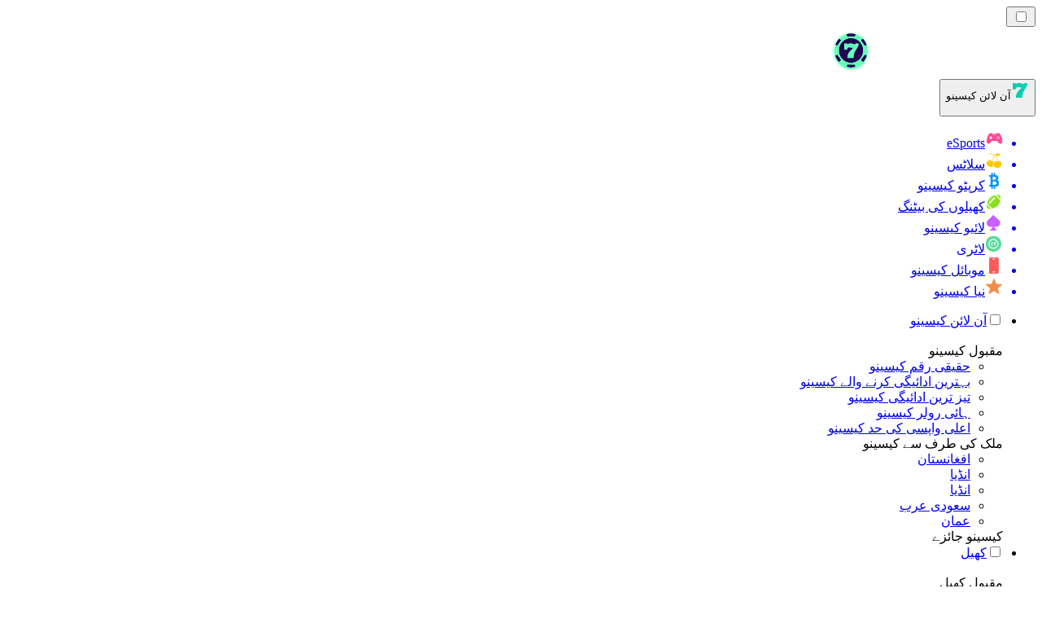

--- FILE ---
content_type: text/html; charset=utf-8
request_url: https://onlinecasino-pk.com/
body_size: 57287
content:
<!DOCTYPE html><html lang="en" data-theme="online" dir="rtl"><head><meta charSet="utf-8"/><meta name="viewport" content="width=device-width, initial-scale=1"/><link rel="preload" as="image" imageSrcSet="/_next/image/?url=%2F_static%2Fassets%2Fcharacters%2Fonline%2Fgame-type.svg&amp;w=640&amp;q=75&amp;dpl=dpl_ZjJLFfMKPQK1ueRmuEhFjUjYDuRN 1x, /_next/image/?url=%2F_static%2Fassets%2Fcharacters%2Fonline%2Fgame-type.svg&amp;w=1200&amp;q=75&amp;dpl=dpl_ZjJLFfMKPQK1ueRmuEhFjUjYDuRN 2x"/><link rel="preload" as="image" imageSrcSet="/_next/image/?url=%2F_static%2Fassets%2Fcharacters%2Fonline%2Flogo.svg&amp;w=256&amp;q=75&amp;dpl=dpl_ZjJLFfMKPQK1ueRmuEhFjUjYDuRN 1x, /_next/image/?url=%2F_static%2Fassets%2Fcharacters%2Fonline%2Flogo.svg&amp;w=640&amp;q=75&amp;dpl=dpl_ZjJLFfMKPQK1ueRmuEhFjUjYDuRN 2x"/><link rel="preload" as="image" imageSrcSet="/_next/image/?url=%2F_static%2Fassets%2Fcharacters%2Fonline%2FselectorLogo.svg&amp;w=32&amp;q=75&amp;dpl=dpl_ZjJLFfMKPQK1ueRmuEhFjUjYDuRN 1x, /_next/image/?url=%2F_static%2Fassets%2Fcharacters%2Fonline%2FselectorLogo.svg&amp;w=48&amp;q=75&amp;dpl=dpl_ZjJLFfMKPQK1ueRmuEhFjUjYDuRN 2x"/><link rel="stylesheet" href="/_next/static/chunks/233ee06cd76a38d1.css?dpl=dpl_ZjJLFfMKPQK1ueRmuEhFjUjYDuRN" data-precedence="next"/><link rel="stylesheet" href="/_next/static/chunks/bff08f63ccc9d2dc.css?dpl=dpl_ZjJLFfMKPQK1ueRmuEhFjUjYDuRN" data-precedence="next"/><link rel="preload" as="script" fetchPriority="low" href="/_next/static/chunks/bbdef33321ed15f1.js?dpl=dpl_ZjJLFfMKPQK1ueRmuEhFjUjYDuRN"/><script src="/_next/static/chunks/c76782231f2fead7.js?dpl=dpl_ZjJLFfMKPQK1ueRmuEhFjUjYDuRN" async=""></script><script src="/_next/static/chunks/01a168667cc2f3ad.js?dpl=dpl_ZjJLFfMKPQK1ueRmuEhFjUjYDuRN" async=""></script><script src="/_next/static/chunks/10924c1e90d46980.js?dpl=dpl_ZjJLFfMKPQK1ueRmuEhFjUjYDuRN" async=""></script><script src="/_next/static/chunks/turbopack-81ebabbe1e0d85cc.js?dpl=dpl_ZjJLFfMKPQK1ueRmuEhFjUjYDuRN" async=""></script><script src="/_next/static/chunks/ff1a16fafef87110.js?dpl=dpl_ZjJLFfMKPQK1ueRmuEhFjUjYDuRN" async=""></script><script src="/_next/static/chunks/d39bad2786f469b9.js?dpl=dpl_ZjJLFfMKPQK1ueRmuEhFjUjYDuRN" async=""></script><script src="/_next/static/chunks/bd7aacaa4667e337.js?dpl=dpl_ZjJLFfMKPQK1ueRmuEhFjUjYDuRN" async=""></script><script src="/_next/static/chunks/4a7401e6481e48bc.js?dpl=dpl_ZjJLFfMKPQK1ueRmuEhFjUjYDuRN" async=""></script><meta name="next-size-adjust" content=""/><title>کیسینو رینک - جوئے کی دنیا میں آپ کا گائیڈ 2026</title><meta name="description" content="کیسینو رینک ماہر جائزے، اعلی جوئے بازی کے اڈوں کی درجہ بندی، اور بہترین بونس پیش کرتا ہے۔ آپ کے لئے بہترین آن لائن جوئے بازی کے اڈوں کو تلاش کرنے کے لئے ہمارے 20+ سال کے تجربے پر اعتماد کریں۔"/><link rel="canonical" href="https://onlinecasino-pk.com/"/><link rel="alternate" hrefLang="x-default" href="https://onlinecasinorank.org"/><link rel="alternate" hrefLang="pt" href="https://onlinecasinorank.com.br"/><link rel="alternate" hrefLang="en-CA" href="https://onlinecasinorank.ca"/><link rel="alternate" hrefLang="sr" href="https://onlinekazinorank-rs.com"/><link rel="alternate" hrefLang="en" href="https://onlinecasinorank.org"/><link rel="alternate" hrefLang="lv" href="https://onlinecasinorank.lv"/><link rel="alternate" hrefLang="en-ZA" href="https://onlinecasinorank.co.za"/><link rel="alternate" hrefLang="es-VE" href="https://onlinecasinorank.com.ve"/><link rel="alternate" hrefLang="zh" href="https://onlinecasino-cn.com"/><link rel="alternate" hrefLang="en-KE" href="https://onlinecasino-ke.com"/><link rel="alternate" hrefLang="en-SG" href="https://onlinecasinorank-sg.com"/><link rel="alternate" hrefLang="nl" href="https://onlinecasinorank.nl"/><link rel="alternate" hrefLang="fr" href="https://listedecasinoenligne.com"/><link rel="alternate" hrefLang="ar" href="https://casinoabralinternet.com"/><link rel="alternate" hrefLang="en-ZM" href="https://onlinecasinorank-zm.com"/><link rel="alternate" hrefLang="fr-CA" href="https://onlinecasinorank.ca/fr/"/><link rel="alternate" hrefLang="ru" href="https://onlinecasino-ru.com"/><link rel="alternate" hrefLang="mk" href="https://onlinekazinorank-mk.com"/><link rel="alternate" hrefLang="pt-AO" href="https://onlinecasinorank-ao.com"/><link rel="alternate" hrefLang="id" href="https://onlinekasinorank.com"/><link rel="alternate" hrefLang="fi" href="https://onlinekasinorank.net"/><link rel="alternate" hrefLang="sq" href="https://onlinekazinorank-al.com"/><link rel="alternate" hrefLang="es-EC" href="https://onlinecasinorank.ec"/><link rel="alternate" hrefLang="sl" href="https://onlinekazinorank-si.com"/><link rel="alternate" hrefLang="si" href="https://onlinecasino-lk.com"/><link rel="alternate" hrefLang="pl" href="https://onlinecasinorank.pl"/><link rel="alternate" hrefLang="en-PH" href="https://onlinecasino-ph.com"/><link rel="alternate" hrefLang="nb" href="https://onlinekasinorank.org"/><link rel="alternate" hrefLang="es-PE" href="https://onlinecasinorank.pe"/><link rel="alternate" hrefLang="en-ZW" href="https://onlinecasinorank-zw.com"/><link rel="alternate" hrefLang="en-NZ" href="https://onlinecasinorank.co.nz"/><link rel="alternate" hrefLang="ko" href="https://onlinecasino-kr.com"/><link rel="alternate" hrefLang="cs" href="https://onlinecasinorank.cz"/><link rel="alternate" hrefLang="es-MX" href="https://onlinecasinorank.mx"/><link rel="alternate" hrefLang="bn" href="https://onlinecasino-bd.com"/><link rel="alternate" hrefLang="es-CO" href="https://onlinecasinorank.co"/><link rel="alternate" hrefLang="bs" href="https://onlinekazinorank-ba.com"/><link rel="alternate" hrefLang="hi" href="https://onlinecasinoranks.in/hi/"/><link rel="alternate" hrefLang="ms" href="https://onlinecasino-my.com"/><link rel="alternate" hrefLang="en-IN" href="https://onlinecasino-bd.com/en/"/><link rel="alternate" hrefLang="nl-BE" href="https://onlinecasinorank.be"/><link rel="alternate" hrefLang="el" href="https://onlinecasinorank.gr"/><link rel="alternate" hrefLang="es-UY" href="https://onlinecasinorank.uy"/><link rel="alternate" hrefLang="it" href="https://onlinecasinorank.it"/><link rel="alternate" hrefLang="sv" href="https://onlinecasinorank.se"/><link rel="alternate" hrefLang="bg" href="https://onlinecasinorank.bg"/><link rel="alternate" hrefLang="en-NG" href="https://onlinecasino-ng.com"/><link rel="alternate" hrefLang="da" href="https://onlinecasinorank.dk"/><link rel="alternate" hrefLang="th" href="https://onlinecasino-th.net"/><link rel="alternate" hrefLang="zh-Hans-SG" href="https://onlinecasinorank-sg.com/zh/"/><link rel="alternate" hrefLang="en-GH" href="https://onlinecasinorank-gh.com"/><link rel="alternate" hrefLang="am" href="https://onlinecasinorank-et.com"/><link rel="alternate" hrefLang="de-AT" href="https://onlinecasinorank.at"/><link rel="alternate" hrefLang="pt-PT" href="https://onlinecasinorank.pt"/><link rel="alternate" hrefLang="es-PY" href="https://onlinecasinorank.com.py"/><link rel="alternate" hrefLang="sk" href="https://onlinecasinorank.sk"/><link rel="alternate" hrefLang="ro" href="https://onlinecasinorank.ro"/><link rel="alternate" hrefLang="en-IE" href="https://onlinecasinorank.ie"/><link rel="alternate" hrefLang="en-PK" href="https://onlinecasino-pk.com/en/"/><link rel="alternate" hrefLang="km" href="https://onlinecasinorank-kh.com"/><link rel="alternate" hrefLang="en-RW" href="https://onlinecasinorank-rw.com"/><link rel="alternate" hrefLang="es-AR" href="https://onlinecasinorank.com.ar"/><link rel="alternate" hrefLang="uk" href="https://onlinecasino-ua.com"/><link rel="alternate" hrefLang="tr" href="https://onlinecasinolistesi.net"/><link rel="alternate" hrefLang="ja" href="https://onlinecasinorank.jp"/><link rel="alternate" hrefLang="es" href="https://onlinecasinorank.es"/><link rel="alternate" hrefLang="fr-BE" href="https://onlinecasinorank.be/fr/"/><link rel="alternate" hrefLang="vi" href="https://onlinecasino-vn.net"/><link rel="alternate" hrefLang="lt" href="https://onlinecasinorank.lt"/><link rel="alternate" hrefLang="en-GB" href="https://onlinecasinorank.co.uk"/><link rel="alternate" hrefLang="es-CL" href="https://onlinecasinorank.cl"/><link rel="alternate" hrefLang="hu" href="https://onlinekaszino-hu.com"/><link rel="alternate" hrefLang="et" href="https://onlinecasinorank.ee"/><link rel="alternate" hrefLang="de" href="https://onlinecasinorank.de"/><link rel="alternate" hrefLang="hr" href="https://onlinekazinorank-hr.com"/><meta property="og:title" content="کیسینو رینک - جوئے کی دنیا میں آپ کا گائیڈ 2026"/><meta property="og:description" content="کیسینو رینک ماہر جائزے، اعلی جوئے بازی کے اڈوں کی درجہ بندی، اور بہترین بونس پیش کرتا ہے۔ آپ کے لئے بہترین آن لائن جوئے بازی کے اڈوں کو تلاش کرنے کے لئے ہمارے 20+ سال کے تجربے پر اعتماد کریں۔"/><meta property="og:url" content="https://onlinecasino-pk.com/"/><meta property="og:site_name" content="onlinecasino-pk.com"/><meta property="og:locale" content="ur-PK"/><meta property="og:image" content="https://res.cloudinary.com/wdnetwork/image/upload/v1637250060/wdn-solutions/allan/networks/rec4tMkSLWxeAanU9/newcasinorank-brand-new-online-5a4bt.svg"/><meta property="og:type" content="article"/><meta name="twitter:card" content="summary_large_image"/><meta name="twitter:title" content="کیسینو رینک - جوئے کی دنیا میں آپ کا گائیڈ 2026"/><meta name="twitter:description" content="کیسینو رینک ماہر جائزے، اعلی جوئے بازی کے اڈوں کی درجہ بندی، اور بہترین بونس پیش کرتا ہے۔ آپ کے لئے بہترین آن لائن جوئے بازی کے اڈوں کو تلاش کرنے کے لئے ہمارے 20+ سال کے تجربے پر اعتماد کریں۔"/><meta name="twitter:image" content="https://res.cloudinary.com/wdnetwork/image/upload/v1637250060/wdn-solutions/allan/networks/rec4tMkSLWxeAanU9/newcasinorank-brand-new-online-5a4bt.svg"/><link rel="icon" href="https://res.cloudinary.com/wdnetwork/image/upload/v1760628385/wdn-solutions/allan/networks/rec4tMkSLWxeAanU9/kynygv8gkvhzpimi78ct.png"/><script>
            rudderanalytics = window.rudderanalytics = [];
            for (var methods = ["load", "page", "track", "identify", "alias", "group", "ready", "reset", "getAnonymousId", "setAnonymousId"], i = 0; i < methods.length; i++) {
                var method = methods[i];
                rudderanalytics[method] = function(a) {
                    return function() {
                        rudderanalytics.push([a].concat(Array.prototype.slice.call(arguments)))
                    }
                }(method)
            };</script><script type="text/javascript">
        !function(){"use strict";window.RudderSnippetVersion="3.2.0";var e="rudderanalytics";window[e]||(window[e]=[])
        ;var rudderanalytics=window[e];if(Array.isArray(rudderanalytics)){
        if(true===rudderanalytics.snippetExecuted&&window.console&&console.error){
        console.error("RudderStack JavaScript SDK snippet included more than once.")}else{rudderanalytics.snippetExecuted=true,
        window.rudderAnalyticsBuildType="legacy";var sdkBaseUrl="https://cdn.xstat.org";var sdkVersion="v3"
        ;var sdkFileName="rsa.min.js";var scriptLoadingMode="async"
        ;var r=["setDefaultInstanceKey","load","ready","page","track","identify","alias","group","reset","setAnonymousId","startSession","endSession","consent","addCustomIntegration"]
        ;for(var n=0;n<r.length;n++){var t=r[n];rudderanalytics[t]=function(r){return function(){var n
        ;Array.isArray(window[e])?rudderanalytics.push([r].concat(Array.prototype.slice.call(arguments))):null===(n=window[e][r])||void 0===n||n.apply(window[e],arguments)
        }}(t)}try{
        new Function('class Test{field=()=>{};test({prop=[]}={}){return prop?(prop?.property??[...prop]):import("");}}'),
        window.rudderAnalyticsBuildType="modern"}catch(i){}var d=document.head||document.getElementsByTagName("head")[0]
        ;var o=document.body||document.getElementsByTagName("body")[0];window.rudderAnalyticsAddScript=function(e,r,n){
        var t=document.createElement("script");t.src=e,t.setAttribute("data-loader","RS_JS_SDK"),r&&n&&t.setAttribute(r,n),
        "async"===scriptLoadingMode?t.async=true:"defer"===scriptLoadingMode&&(t.defer=true),
        d?d.insertBefore(t,d.firstChild):o.insertBefore(t,o.firstChild)},window.rudderAnalyticsMount=function(){!function(){
        if("undefined"==typeof globalThis){var e;var r=function getGlobal(){
        return"undefined"!=typeof self?self:"undefined"!=typeof window?window:null}();r&&Object.defineProperty(r,"globalThis",{
        value:r,configurable:true})}
        }(),window.rudderAnalyticsAddScript("".concat(sdkBaseUrl,"/").concat(sdkVersion,"/").concat(window.rudderAnalyticsBuildType,"/").concat(sdkFileName),"data-rsa-write-key","2meh7uI0DvjDHZteK8vantlqj47")
        },
        "undefined"==typeof Promise||"undefined"==typeof globalThis?window.rudderAnalyticsAddScript("https://polyfill-fastly.io/v3/polyfill.min.js?version=3.111.0&features=Symbol%2CPromise&callback=rudderAnalyticsMount"):window.rudderAnalyticsMount()
        ;var loadOptions={pluginsSDKBaseURL: "https://cdn.xstat.org/v3/modern/plugins", destSDKBaseURL: "https://cdn.xstat.org/v3/modern/js-integrations", configUrl: "https://api.xstat.org"};rudderanalytics.load("2meh7uI0DvjDHZteK8vantlqj47","https://dataplane.xstat.org",loadOptions)}}}();
        </script><script src="/_next/static/chunks/a6dad97d9634a72d.js?dpl=dpl_ZjJLFfMKPQK1ueRmuEhFjUjYDuRN" noModule=""></script></head><body class="inter_fea38105-module__7KR6oa__variable montserrat_43b7b7a9-module__wUOlla__variable bg-bg-tertiary min-h-screen"><div hidden=""><!--$--><!--/$--></div><!--&--><!--&--><!--&--><!--$--><!--html--><!--head--><!--body--><script id="websiteSchema" type="application/ld+json">{"@context":"https://schema.org","@type":"WebSite","copyrightYear":"2024-05-15","name":"onlinecasino-pk.com","url":"https://onlinecasino-pk.com","discussionUrl":"https://onlinecasino-pk.com","mainEntityOfPage":"https://onlinecasino-pk.com","isAccessibleForFree":true,"alternateName":"کیسینو رینک","thumbnailUrl":"https://onlinecasino-pk.com/_static/assets/characters/online/logo.svg","description":"کیسینو رینک ماہر جائزے، اعلی جوئے بازی کے اڈوں کی درجہ بندی، اور بہترین بونس پیش کرتا ہے۔ آپ کے لئے بہترین آن لائن جوئے بازی کے اڈوں کو تلاش کرنے کے لئے ہمارے 20+ سال کے تجربے پر اعتماد کریں۔","copyrightHolder":{"@type":"Organization","name":"کیسینو رینک"},"sourceOrganization":{"@type":"Organization","foundingDate":"2024-05-15","legalName":"کیسینو رینک","name":"کیسینو رینک","url":"https://onlinecasino-pk.com","logo":"https://onlinecasino-pk.com/_static/assets/characters/online/logo.svg"},"inLanguage":"ur-PK"}</script><script id="organizationSchema" type="application/ld+json">{"@context":"https://schema.org","@type":"Organization","url":"https://onlinecasino-pk.com","logo":"https://onlinecasino-pk.com/_static/assets/characters/online/logo.svg"}</script><!--$--><!--$--><!--/$--><!--$?--><template id="B:0"></template><!--/$--><!--/$--><header class="laptop:sticky laptop:top-0 bg-bg-primary laptop:pb-2 relative z-50 w-full pb-2"><div class="tablet:max-w-[768px] laptop:max-w-[1024px] desktop:max-w-[1220px] tablet:px-0 mx-auto px-5 laptop:relative laptop:pt-[10px] laptop:grid-cols-[auto_1fr] laptop:grid-rows-[auto_auto] grid w-full grid-cols-3 items-center pt-2"><div class="laptop:hidden peer/hamburger flex items-center justify-start"><button type="button"><label for="hamburger" aria-label="Open menu" class="bg-bg-secondary/50 hover:bg-bg-secondary/70 has-[:checked]:bg-bg-secondary/50 relative flex h-[40px] w-[40px] cursor-pointer items-center justify-center rounded-md p-[5.5px_5px]"><div class="relative flex h-[10px] w-[14px] flex-col items-start gap-[2px]"><input type="checkbox" id="hamburger" class="peer hidden"/><span class="absolute top-0 h-[2px] w-full origin-center rounded-[26.71px] bg-white/70 transition-all duration-300 ease-out peer-checked:top-1/2 peer-checked:-translate-y-1/2 peer-checked:rotate-45"></span><span class="absolute top-[4px] h-[2px] w-full origin-center rounded-[26.71px] bg-white/70 transition-all duration-300 ease-out peer-checked:top-1/2 peer-checked:-translate-y-1/2 peer-checked:opacity-0"></span><span class="absolute top-[8px] h-[2px] w-full origin-center rounded-[26.71px] bg-white/70 transition-all duration-300 ease-out peer-checked:top-1/2 peer-checked:-translate-y-1/2 peer-checked:-rotate-45"></span></div></label></button></div><div class="laptop:row-span-2 laptop:justify-start flex items-center justify-center"><a href="/"><img alt="logo" width="250" height="60" decoding="async" data-nimg="1" class="desktop:w-[253px] desktop:h-[60px] laptop:w-[190px] laptop:max-w-[190px] laptop:h-[80px] laptop:object-left laptop:mt-0 h-[60px] w-[165px] max-w-[165px] object-contain object-center desktop:max-w-[var(--logo-w-desktop)]" style="color:transparent;object-fit:contain;object-position:left;--logo-w-desktop:250px" srcSet="/_next/image/?url=%2F_static%2Fassets%2Fcharacters%2Fonline%2Flogo.svg&amp;w=256&amp;q=75&amp;dpl=dpl_ZjJLFfMKPQK1ueRmuEhFjUjYDuRN 1x, /_next/image/?url=%2F_static%2Fassets%2Fcharacters%2Fonline%2Flogo.svg&amp;w=640&amp;q=75&amp;dpl=dpl_ZjJLFfMKPQK1ueRmuEhFjUjYDuRN 2x" src="/_next/image/?url=%2F_static%2Fassets%2Fcharacters%2Fonline%2Flogo.svg&amp;w=640&amp;q=75&amp;dpl=dpl_ZjJLFfMKPQK1ueRmuEhFjUjYDuRN"/></a></div><div class="flex items-center justify-end gap-3"><div class="relative laptop:flex hidden w-auto min-w-[177px]"><button type="button" class="group flex h-[40px] w-full cursor-pointer items-center justify-between rounded-[4px] px-3 py-[6px] transition-colors bg-bg-secondary/50 hover:bg-bg-secondary/70"><div class="flex items-center"><img alt="selected آن لائن کیسینو logo" width="22" height="22" decoding="async" data-nimg="1" class="laptop:w-[22px] laptop:h-[22px] h-[20px] w-[20px] ltr:ml-0 ltr:mr-2 rtl:ml-2 rtl:mr-0" style="color:transparent" srcSet="/_next/image/?url=%2F_static%2Fassets%2Fcharacters%2Fonline%2FselectorLogo.svg&amp;w=32&amp;q=75&amp;dpl=dpl_ZjJLFfMKPQK1ueRmuEhFjUjYDuRN 1x, /_next/image/?url=%2F_static%2Fassets%2Fcharacters%2Fonline%2FselectorLogo.svg&amp;w=48&amp;q=75&amp;dpl=dpl_ZjJLFfMKPQK1ueRmuEhFjUjYDuRN 2x" src="/_next/image/?url=%2F_static%2Fassets%2Fcharacters%2Fonline%2FselectorLogo.svg&amp;w=48&amp;q=75&amp;dpl=dpl_ZjJLFfMKPQK1ueRmuEhFjUjYDuRN"/><span class="text-white/80 hover:text-white laptop:block laptop:text-sm whitespace-nowrap text-left text-xs ltr:ml-1 ltr:mr-0 rtl:ml-0 rtl:mr-1 hidden">آن لائن کیسینو</span></div><svg width="6" height="10" viewBox="0 0 6 10" fill="none" xmlns="http://www.w3.org/2000/svg" size="4" class="fill-white h-[8px] w-[8px] rotate-90 transition-transform duration-200 ltr:ml-[5px] rtl:mr-[5px]"><path d="M6 5C6 5.24845 5.87565 5.49689 5.7513 5.62112L1.64767 9.7205C1.27461 10.0932 0.65285 10.0932 0.279793 9.7205C-0.0932643 9.34783 -0.0932643 8.72671 0.279793 8.35404L3.63731 5L0.279792 1.64596C-0.0932646 1.27329 -0.0932647 0.652175 0.279792 0.279504C0.652849 -0.0931673 1.27461 -0.0931674 1.64767 0.279504L5.62694 4.25466C5.87565 4.50311 6 4.75155 6 5Z"></path></svg></button><ul class="bg-bg-secondary absolute z-40 mt-1 rounded-[4px] shadow-lg ltr:right-0 rtl:left-0 max-h-[60vh] overflow-y-scroll w-[177px] py-2 pl-1 flex-col gap-2 hidden" role="menu" tabindex="0"><a href="https://esport-pk.com" target="_self" rel="noopener"><li class="text-white/80 hover:text-white caption-2 whitespace-nowrap border-b-white/10 p-2 first:rounded-tl-[4px] first:rounded-tr-[4px] last:rounded-bl-[4px] last:rounded-br-[4px] hover:cursor-pointer [&amp;:not(:last-child)]:border-b-[1px] bg-transparent group"><div class="flex items-center"><img alt="eSports logo" loading="lazy" width="22" height="22" decoding="async" data-nimg="1" class="laptop:w-[22px] laptop:h-[22px] h-[20px] w-[20px] opacity-80 group-hover:opacity-100" style="color:transparent" srcSet="/_next/image/?url=%2F_static%2Fassets%2Fcharacters%2Fesports%2FselectorLogo.svg&amp;w=32&amp;q=75&amp;dpl=dpl_ZjJLFfMKPQK1ueRmuEhFjUjYDuRN 1x, /_next/image/?url=%2F_static%2Fassets%2Fcharacters%2Fesports%2FselectorLogo.svg&amp;w=48&amp;q=75&amp;dpl=dpl_ZjJLFfMKPQK1ueRmuEhFjUjYDuRN 2x" src="/_next/image/?url=%2F_static%2Fassets%2Fcharacters%2Fesports%2FselectorLogo.svg&amp;w=48&amp;q=75&amp;dpl=dpl_ZjJLFfMKPQK1ueRmuEhFjUjYDuRN"/><span class="ltr:ml-2 rtl:mr-2">eSports</span></div></li></a><a href="https://slots-pk.com" target="_self" rel="noopener"><li class="text-white/80 hover:text-white caption-2 whitespace-nowrap border-b-white/10 p-2 first:rounded-tl-[4px] first:rounded-tr-[4px] last:rounded-bl-[4px] last:rounded-br-[4px] hover:cursor-pointer [&amp;:not(:last-child)]:border-b-[1px] bg-transparent group"><div class="flex items-center"><img alt="سلاٹس logo" loading="lazy" width="22" height="22" decoding="async" data-nimg="1" class="laptop:w-[22px] laptop:h-[22px] h-[20px] w-[20px] opacity-80 group-hover:opacity-100" style="color:transparent" srcSet="/_next/image/?url=%2F_static%2Fassets%2Fcharacters%2Fslots%2FselectorLogo.svg&amp;w=32&amp;q=75&amp;dpl=dpl_ZjJLFfMKPQK1ueRmuEhFjUjYDuRN 1x, /_next/image/?url=%2F_static%2Fassets%2Fcharacters%2Fslots%2FselectorLogo.svg&amp;w=48&amp;q=75&amp;dpl=dpl_ZjJLFfMKPQK1ueRmuEhFjUjYDuRN 2x" src="/_next/image/?url=%2F_static%2Fassets%2Fcharacters%2Fslots%2FselectorLogo.svg&amp;w=48&amp;q=75&amp;dpl=dpl_ZjJLFfMKPQK1ueRmuEhFjUjYDuRN"/><span class="ltr:ml-2 rtl:mr-2">سلاٹس</span></div></li></a><a href="https://cryptocasinos-pk.com" target="_self" rel="noopener"><li class="text-white/80 hover:text-white caption-2 whitespace-nowrap border-b-white/10 p-2 first:rounded-tl-[4px] first:rounded-tr-[4px] last:rounded-bl-[4px] last:rounded-br-[4px] hover:cursor-pointer [&amp;:not(:last-child)]:border-b-[1px] bg-transparent group"><div class="flex items-center"><img alt="کرپٹو کیسینو logo" loading="lazy" width="22" height="22" decoding="async" data-nimg="1" class="laptop:w-[22px] laptop:h-[22px] h-[20px] w-[20px] opacity-80 group-hover:opacity-100" style="color:transparent" srcSet="/_next/image/?url=%2F_static%2Fassets%2Fcharacters%2Fcrypto%2FselectorLogo.svg&amp;w=32&amp;q=75&amp;dpl=dpl_ZjJLFfMKPQK1ueRmuEhFjUjYDuRN 1x, /_next/image/?url=%2F_static%2Fassets%2Fcharacters%2Fcrypto%2FselectorLogo.svg&amp;w=48&amp;q=75&amp;dpl=dpl_ZjJLFfMKPQK1ueRmuEhFjUjYDuRN 2x" src="/_next/image/?url=%2F_static%2Fassets%2Fcharacters%2Fcrypto%2FselectorLogo.svg&amp;w=48&amp;q=75&amp;dpl=dpl_ZjJLFfMKPQK1ueRmuEhFjUjYDuRN"/><span class="ltr:ml-2 rtl:mr-2">کرپٹو کیسینو</span></div></li></a><a href="https://betting-pk.com" target="_self" rel="noopener"><li class="text-white/80 hover:text-white caption-2 whitespace-nowrap border-b-white/10 p-2 first:rounded-tl-[4px] first:rounded-tr-[4px] last:rounded-bl-[4px] last:rounded-br-[4px] hover:cursor-pointer [&amp;:not(:last-child)]:border-b-[1px] bg-transparent group"><div class="flex items-center"><img alt="کھیلوں کی بیٹنگ logo" loading="lazy" width="22" height="22" decoding="async" data-nimg="1" class="laptop:w-[22px] laptop:h-[22px] h-[20px] w-[20px] opacity-80 group-hover:opacity-100" style="color:transparent" srcSet="/_next/image/?url=%2F_static%2Fassets%2Fcharacters%2Fbetting%2FselectorLogo.svg&amp;w=32&amp;q=75&amp;dpl=dpl_ZjJLFfMKPQK1ueRmuEhFjUjYDuRN 1x, /_next/image/?url=%2F_static%2Fassets%2Fcharacters%2Fbetting%2FselectorLogo.svg&amp;w=48&amp;q=75&amp;dpl=dpl_ZjJLFfMKPQK1ueRmuEhFjUjYDuRN 2x" src="/_next/image/?url=%2F_static%2Fassets%2Fcharacters%2Fbetting%2FselectorLogo.svg&amp;w=48&amp;q=75&amp;dpl=dpl_ZjJLFfMKPQK1ueRmuEhFjUjYDuRN"/><span class="ltr:ml-2 rtl:mr-2">کھیلوں کی بیٹنگ</span></div></li></a><a href="https://livecasino-pk.com" target="_self" rel="noopener"><li class="text-white/80 hover:text-white caption-2 whitespace-nowrap border-b-white/10 p-2 first:rounded-tl-[4px] first:rounded-tr-[4px] last:rounded-bl-[4px] last:rounded-br-[4px] hover:cursor-pointer [&amp;:not(:last-child)]:border-b-[1px] bg-transparent group"><div class="flex items-center"><img alt="لائیو کیسینو logo" loading="lazy" width="22" height="22" decoding="async" data-nimg="1" class="laptop:w-[22px] laptop:h-[22px] h-[20px] w-[20px] opacity-80 group-hover:opacity-100" style="color:transparent" srcSet="/_next/image/?url=%2F_static%2Fassets%2Fcharacters%2Flive%2FselectorLogo.svg&amp;w=32&amp;q=75&amp;dpl=dpl_ZjJLFfMKPQK1ueRmuEhFjUjYDuRN 1x, /_next/image/?url=%2F_static%2Fassets%2Fcharacters%2Flive%2FselectorLogo.svg&amp;w=48&amp;q=75&amp;dpl=dpl_ZjJLFfMKPQK1ueRmuEhFjUjYDuRN 2x" src="/_next/image/?url=%2F_static%2Fassets%2Fcharacters%2Flive%2FselectorLogo.svg&amp;w=48&amp;q=75&amp;dpl=dpl_ZjJLFfMKPQK1ueRmuEhFjUjYDuRN"/><span class="ltr:ml-2 rtl:mr-2">لائیو کیسینو</span></div></li></a><a href="https://lotto-pk.com" target="_self" rel="noopener"><li class="text-white/80 hover:text-white caption-2 whitespace-nowrap border-b-white/10 p-2 first:rounded-tl-[4px] first:rounded-tr-[4px] last:rounded-bl-[4px] last:rounded-br-[4px] hover:cursor-pointer [&amp;:not(:last-child)]:border-b-[1px] bg-transparent group"><div class="flex items-center"><img alt="لاٹری logo" loading="lazy" width="22" height="22" decoding="async" data-nimg="1" class="laptop:w-[22px] laptop:h-[22px] h-[20px] w-[20px] opacity-80 group-hover:opacity-100" style="color:transparent" srcSet="/_next/image/?url=%2F_static%2Fassets%2Fcharacters%2Flotto%2FselectorLogo.svg&amp;w=32&amp;q=75&amp;dpl=dpl_ZjJLFfMKPQK1ueRmuEhFjUjYDuRN 1x, /_next/image/?url=%2F_static%2Fassets%2Fcharacters%2Flotto%2FselectorLogo.svg&amp;w=48&amp;q=75&amp;dpl=dpl_ZjJLFfMKPQK1ueRmuEhFjUjYDuRN 2x" src="/_next/image/?url=%2F_static%2Fassets%2Fcharacters%2Flotto%2FselectorLogo.svg&amp;w=48&amp;q=75&amp;dpl=dpl_ZjJLFfMKPQK1ueRmuEhFjUjYDuRN"/><span class="ltr:ml-2 rtl:mr-2">لاٹری</span></div></li></a><a href="https://mobilecasino-pk.com" target="_self" rel="noopener"><li class="text-white/80 hover:text-white caption-2 whitespace-nowrap border-b-white/10 p-2 first:rounded-tl-[4px] first:rounded-tr-[4px] last:rounded-bl-[4px] last:rounded-br-[4px] hover:cursor-pointer [&amp;:not(:last-child)]:border-b-[1px] bg-transparent group"><div class="flex items-center"><img alt="موبائل کیسینو logo" loading="lazy" width="22" height="22" decoding="async" data-nimg="1" class="laptop:w-[22px] laptop:h-[22px] h-[20px] w-[20px] opacity-80 group-hover:opacity-100" style="color:transparent" srcSet="/_next/image/?url=%2F_static%2Fassets%2Fcharacters%2Fmobile%2FselectorLogo.svg&amp;w=32&amp;q=75&amp;dpl=dpl_ZjJLFfMKPQK1ueRmuEhFjUjYDuRN 1x, /_next/image/?url=%2F_static%2Fassets%2Fcharacters%2Fmobile%2FselectorLogo.svg&amp;w=48&amp;q=75&amp;dpl=dpl_ZjJLFfMKPQK1ueRmuEhFjUjYDuRN 2x" src="/_next/image/?url=%2F_static%2Fassets%2Fcharacters%2Fmobile%2FselectorLogo.svg&amp;w=48&amp;q=75&amp;dpl=dpl_ZjJLFfMKPQK1ueRmuEhFjUjYDuRN"/><span class="ltr:ml-2 rtl:mr-2">موبائل کیسینو</span></div></li></a><a href="https://newcasino-pk.com" target="_self" rel="noopener"><li class="text-white/80 hover:text-white caption-2 whitespace-nowrap border-b-white/10 p-2 first:rounded-tl-[4px] first:rounded-tr-[4px] last:rounded-bl-[4px] last:rounded-br-[4px] hover:cursor-pointer [&amp;:not(:last-child)]:border-b-[1px] bg-transparent group"><div class="flex items-center"><img alt="نیا کیسینو logo" loading="lazy" width="22" height="22" decoding="async" data-nimg="1" class="laptop:w-[22px] laptop:h-[22px] h-[20px] w-[20px] opacity-80 group-hover:opacity-100" style="color:transparent" srcSet="/_next/image/?url=%2F_static%2Fassets%2Fcharacters%2Fnew%2FselectorLogo.svg&amp;w=32&amp;q=75&amp;dpl=dpl_ZjJLFfMKPQK1ueRmuEhFjUjYDuRN 1x, /_next/image/?url=%2F_static%2Fassets%2Fcharacters%2Fnew%2FselectorLogo.svg&amp;w=48&amp;q=75&amp;dpl=dpl_ZjJLFfMKPQK1ueRmuEhFjUjYDuRN 2x" src="/_next/image/?url=%2F_static%2Fassets%2Fcharacters%2Fnew%2FselectorLogo.svg&amp;w=48&amp;q=75&amp;dpl=dpl_ZjJLFfMKPQK1ueRmuEhFjUjYDuRN"/><span class="ltr:ml-2 rtl:mr-2">نیا کیسینو</span></div></li></a></ul></div></div><div class="bg-bg-primary animate-in slide-in-from-top-4 laptop:static laptop:animate-none laptop:block laptop:w-auto laptop:rounded-none laptop:bg-transparent laptop:px-0 laptop:pb-0 laptop:pt-0 laptop:col-start-2 laptop:row-start-2 laptop:justify-self-end absolute right-0 top-full z-20 mt-0 hidden w-full rounded-bl-[20px] rounded-br-[20px] px-4 pb-4 pt-0 peer-has-[:checked]/hamburger:block"><div class="tablet:max-w-[768px] laptop:max-w-[1024px] flex w-full items-center gap-4 self-center"><nav class="flex w-full items-center"><ul class="laptop:gap-10 desktop:gap-12 laptop:flex-row laptop:items-center flex w-full flex-col items-start"><li class="group relative list-none"><label class="laptop:text-sm desktop:text-base laptop:group-hover:text-white relative z-10 cursor-pointer font-normal text-white/80 hover:text-white has-[:checked]:text-white laptop:w-max laptop:py-2 laptop:px-0 laptop:pb-0 flex w-full items-center gap-2 rounded-[6px] px-[10px] py-3 transition-all peer has-[:checked]:before:absolute has-[:checked]:before:inset-0 has-[:checked]:before:-z-10 has-[:checked]:before:rounded-[6px] has-[:checked]:before:bg-black has-[:checked]:before:opacity-10" for="link-/تمام-کیسینو/"><input type="checkbox" id="link-/تمام-کیسینو/" class="peer hidden"/><a class="laptop:text-white/80 laptop:group-hover:text-white flex items-center gap-2 hover:text-white" href="/تمام-کیسینو/">آن لائن کیسینو</a><div class="laptop:group-hover:rotate-0 rtl:laptop:group-hover:rotate-180 laptop:group-hover:fill-white rotate-90 fill-white/60 transition-all peer-checked:fill-white ltr:peer-checked:rotate-0 rtl:peer-checked:rotate-180 laptop:p-0 p-2"><svg width="6" height="10" viewBox="0 0 6 10" fill="none" xmlns="http://www.w3.org/2000/svg" class="fill-white/60"><path d="M6 5C6 5.24845 5.87565 5.49689 5.7513 5.62112L1.64767 9.7205C1.27461 10.0932 0.65285 10.0932 0.279793 9.7205C-0.0932643 9.34783 -0.0932643 8.72671 0.279793 8.35404L3.63731 5L0.279792 1.64596C-0.0932646 1.27329 -0.0932647 0.652175 0.279792 0.279504C0.652849 -0.0931673 1.27461 -0.0931674 1.64767 0.279504L5.62694 4.25466C5.87565 4.50311 6 4.75155 6 5Z"></path></svg></div></label><div class="bg-bg-primary absolute left-0 z-20 hidden h-[20px] w-full laptop:group-hover:block"></div><div id="link-/تمام-کیسینو/-dropdown" class="flex-col flex-wrap laptop:absolute laptop:top-[calc(100%+0px)] laptop:bg-bg-primary laptop:rounded-bl-[20px] laptop:rounded-br-[20px] laptop:py-9 laptop:px-12 laptop:gap-3 laptop:flex-row laptop:shadow-bg-primary laptop:shadow-[0px_4px_84px_0px] z-20 laptop:min-w-max laptop:max-w-[90vw] laptop:left-1/2 laptop:-translate-x-1/2 tablet:max-w-[768px] laptop: laptop:group-hover:grid desktop:gap-6 laptop:[grid-template-columns:var(--dynamic-cols)] hidden gap-2 peer-has-[:checked]:grid" style="--dynamic-cols:repeat(3, auto)"><div class="laptop:p-0 laptop:flex laptop:flex-col items-start laptop:px-0 laptop:pb-0 laptop:pt-0 pb-[15px] pl-[15px] pt-2"><span class="laptop:ml-5 desktop:text-base font-inter text-sm font-medium uppercase">مقبول کیسینو</span><ul class="laptop:flex laptop:flex-col flex list-none flex-col items-start gap-2 laptop:mt-4 mt-4"><li><a href="/اصلی-منی-کیسینو/" class="cursor-pointer block w-max py-[2px] transition-all h-max font-montserrat text-white/80 hover:text-accent laptop:max-w-[20vw] desktop:text-sm max-w-[85vw] overflow-hidden text-ellipsis whitespace-nowrap text-sm">حقیقی رقم کیسینو</a></li><li><a href="/بہترین-پے-آؤٹ/" class="cursor-pointer block w-max py-[2px] transition-all h-max font-montserrat text-white/80 hover:text-accent laptop:max-w-[20vw] desktop:text-sm max-w-[85vw] overflow-hidden text-ellipsis whitespace-nowrap text-sm">بہترین ادائیگی کرنے والے کیسینو</a></li><li><a href="/سب-سے-تیز-پے-آؤٹ/" class="cursor-pointer block w-max py-[2px] transition-all h-max font-montserrat text-white/80 hover:text-accent laptop:max-w-[20vw] desktop:text-sm max-w-[85vw] overflow-hidden text-ellipsis whitespace-nowrap text-sm">تیز ترین ادائیگی کیسینو</a></li><li><a href="/ہائی-رولر-کیسینو/" class="cursor-pointer block w-max py-[2px] transition-all h-max font-montserrat text-white/80 hover:text-accent laptop:max-w-[20vw] desktop:text-sm max-w-[85vw] overflow-hidden text-ellipsis whitespace-nowrap text-sm">ہائی رولر کیسینو</a></li><li><a href="/رقم-نکلوانے-کی-زیادہ-حد/" class="cursor-pointer block w-max py-[2px] transition-all h-max font-montserrat text-white/80 hover:text-accent laptop:max-w-[20vw] desktop:text-sm max-w-[85vw] overflow-hidden text-ellipsis whitespace-nowrap text-sm">اعلی واپسی کی حد کیسینو</a></li></ul></div><div class="laptop:p-0 laptop:flex laptop:flex-col items-start laptop:px-0 laptop:pb-0 laptop:pt-0 pb-[15px] pl-[15px] pt-2"><span class="laptop:ml-5 desktop:text-base font-inter text-sm font-medium uppercase">ملک کی طرف سے کیسینو</span><ul class="laptop:flex laptop:flex-col flex list-none flex-col items-start gap-2 laptop:mt-4 mt-4"><li><a href="/افغانستان/" class="cursor-pointer block w-max py-[2px] transition-all h-max font-montserrat text-white/80 hover:text-accent laptop:max-w-[20vw] desktop:text-sm max-w-[85vw] overflow-hidden text-ellipsis whitespace-nowrap text-sm">افغانستان</a></li><li><a href="/انڈیا/" class="cursor-pointer block w-max py-[2px] transition-all h-max font-montserrat text-white/80 hover:text-accent laptop:max-w-[20vw] desktop:text-sm max-w-[85vw] overflow-hidden text-ellipsis whitespace-nowrap text-sm">انڈیا</a></li><li><a href="/انڈیا/" class="cursor-pointer block w-max py-[2px] transition-all h-max font-montserrat text-white/80 hover:text-accent laptop:max-w-[20vw] desktop:text-sm max-w-[85vw] overflow-hidden text-ellipsis whitespace-nowrap text-sm">انڈیا</a></li><li><a href="/سعودی-عرب/" class="cursor-pointer block w-max py-[2px] transition-all h-max font-montserrat text-white/80 hover:text-accent laptop:max-w-[20vw] desktop:text-sm max-w-[85vw] overflow-hidden text-ellipsis whitespace-nowrap text-sm">سعودی عرب</a></li><li><a href="/عمان/" class="cursor-pointer block w-max py-[2px] transition-all h-max font-montserrat text-white/80 hover:text-accent laptop:max-w-[20vw] desktop:text-sm max-w-[85vw] overflow-hidden text-ellipsis whitespace-nowrap text-sm">عمان</a></li></ul></div><div class="laptop:p-0 laptop:flex laptop:flex-col items-start laptop:px-0 laptop:pb-0 laptop:pt-0 pb-[15px] pl-[15px] pt-2"><span class="laptop:ml-5 desktop:text-base font-inter text-sm font-medium uppercase">کیسینو جائزے</span><ul class="laptop:flex laptop:flex-col flex list-none flex-col items-start gap-2 laptop:mt-4 mt-4"><!--$?--><template id="B:1"></template><div></div><!--/$--></ul></div></div></li><li class="group relative list-none"><label class="laptop:text-sm desktop:text-base laptop:group-hover:text-white relative z-10 cursor-pointer font-normal text-white/80 hover:text-white has-[:checked]:text-white laptop:w-max laptop:py-2 laptop:px-0 laptop:pb-0 flex w-full items-center gap-2 rounded-[6px] px-[10px] py-3 transition-all peer has-[:checked]:before:absolute has-[:checked]:before:inset-0 has-[:checked]:before:-z-10 has-[:checked]:before:rounded-[6px] has-[:checked]:before:bg-black has-[:checked]:before:opacity-10" for="link-/کھیل/"><input type="checkbox" id="link-/کھیل/" class="peer hidden"/><a class="laptop:text-white/80 laptop:group-hover:text-white flex items-center gap-2 hover:text-white" href="/کھیل/">کھیل</a><div class="laptop:group-hover:rotate-0 rtl:laptop:group-hover:rotate-180 laptop:group-hover:fill-white rotate-90 fill-white/60 transition-all peer-checked:fill-white ltr:peer-checked:rotate-0 rtl:peer-checked:rotate-180 laptop:p-0 p-2"><svg width="6" height="10" viewBox="0 0 6 10" fill="none" xmlns="http://www.w3.org/2000/svg" class="fill-white/60"><path d="M6 5C6 5.24845 5.87565 5.49689 5.7513 5.62112L1.64767 9.7205C1.27461 10.0932 0.65285 10.0932 0.279793 9.7205C-0.0932643 9.34783 -0.0932643 8.72671 0.279793 8.35404L3.63731 5L0.279792 1.64596C-0.0932646 1.27329 -0.0932647 0.652175 0.279792 0.279504C0.652849 -0.0931673 1.27461 -0.0931674 1.64767 0.279504L5.62694 4.25466C5.87565 4.50311 6 4.75155 6 5Z"></path></svg></div></label><div class="bg-bg-primary absolute left-0 z-20 hidden h-[20px] w-full laptop:group-hover:block"></div><div id="link-/کھیل/-dropdown" class="flex-col flex-wrap laptop:absolute laptop:top-[calc(100%+0px)] laptop:bg-bg-primary laptop:rounded-bl-[20px] laptop:rounded-br-[20px] laptop:py-9 laptop:px-12 laptop:gap-3 laptop:flex-row laptop:shadow-bg-primary laptop:shadow-[0px_4px_84px_0px] z-20 laptop:min-w-max laptop:max-w-[90vw] laptop:left-1/2 laptop:-translate-x-1/2 tablet:max-w-[768px] laptop: laptop:group-hover:grid desktop:gap-6 laptop:[grid-template-columns:var(--dynamic-cols)] hidden gap-2 peer-has-[:checked]:grid" style="--dynamic-cols:repeat(3, auto)"><div class="laptop:p-0 laptop:flex laptop:flex-col items-start laptop:px-0 laptop:pb-0 laptop:pt-0 pb-[15px] pl-[15px] pt-2"><span class="laptop:ml-5 desktop:text-base font-inter text-sm font-medium uppercase">مقبول کھیل</span><ul class="laptop:flex laptop:flex-col flex list-none flex-col items-start gap-2 laptop:mt-4 mt-4"><li><a href="/کھیل/رولیٹی/" class="cursor-pointer block w-max py-[2px] transition-all h-max font-montserrat text-white/80 hover:text-accent laptop:max-w-[20vw] desktop:text-sm max-w-[85vw] overflow-hidden text-ellipsis whitespace-nowrap text-sm">رولیٹی</a></li><li><a href="/کھیل/پوکر/" class="cursor-pointer block w-max py-[2px] transition-all h-max font-montserrat text-white/80 hover:text-accent laptop:max-w-[20vw] desktop:text-sm max-w-[85vw] overflow-hidden text-ellipsis whitespace-nowrap text-sm">پوکر</a></li><li><a href="/کھیل/بلیک-جیک/" class="cursor-pointer block w-max py-[2px] transition-all h-max font-montserrat text-white/80 hover:text-accent laptop:max-w-[20vw] desktop:text-sm max-w-[85vw] overflow-hidden text-ellipsis whitespace-nowrap text-sm">بلیک جیک</a></li><li><a href="/کھیل/baccarat/" class="cursor-pointer block w-max py-[2px] transition-all h-max font-montserrat text-white/80 hover:text-accent laptop:max-w-[20vw] desktop:text-sm max-w-[85vw] overflow-hidden text-ellipsis whitespace-nowrap text-sm">Baccarat</a></li><li><a href="/کھیل/craps/" class="cursor-pointer block w-max py-[2px] transition-all h-max font-montserrat text-white/80 hover:text-accent laptop:max-w-[20vw] desktop:text-sm max-w-[85vw] overflow-hidden text-ellipsis whitespace-nowrap text-sm">Craps</a></li></ul></div><div class="laptop:p-0 laptop:flex laptop:flex-col items-start laptop:px-0 laptop:pb-0 laptop:pt-0 pb-[15px] pl-[15px] pt-2"><span class="laptop:ml-5 desktop:text-base font-inter text-sm font-medium uppercase">ٹیبل کھیل</span><ul class="laptop:flex laptop:flex-col flex list-none flex-col items-start gap-2 laptop:mt-4 mt-4"><li><a href="/premium-blackjack/" class="cursor-pointer block w-max py-[2px] transition-all h-max font-montserrat text-white/80 hover:text-accent laptop:max-w-[20vw] desktop:text-sm max-w-[85vw] overflow-hidden text-ellipsis whitespace-nowrap text-sm">Premium Blackjack</a></li><li><a href="/vikings-multifire-roulette/" class="cursor-pointer block w-max py-[2px] transition-all h-max font-montserrat text-white/80 hover:text-accent laptop:max-w-[20vw] desktop:text-sm max-w-[85vw] overflow-hidden text-ellipsis whitespace-nowrap text-sm">Vikings Multifire Roulette</a></li><li><a href="/classic-blackjack-poker-side-bets/" class="cursor-pointer block w-max py-[2px] transition-all h-max font-montserrat text-white/80 hover:text-accent laptop:max-w-[20vw] desktop:text-sm max-w-[85vw] overflow-hidden text-ellipsis whitespace-nowrap text-sm">Classic Blackjack Poker Side Bets</a></li><li><a href="/casino-patience-solitaire/" class="cursor-pointer block w-max py-[2px] transition-all h-max font-montserrat text-white/80 hover:text-accent laptop:max-w-[20vw] desktop:text-sm max-w-[85vw] overflow-hidden text-ellipsis whitespace-nowrap text-sm">Casino Patience Solitaire</a></li><li><a href="/ultra-warp-roulette/" class="cursor-pointer block w-max py-[2px] transition-all h-max font-montserrat text-white/80 hover:text-accent laptop:max-w-[20vw] desktop:text-sm max-w-[85vw] overflow-hidden text-ellipsis whitespace-nowrap text-sm">Ultra Warp Roulette</a></li></ul></div><div class="laptop:p-0 laptop:flex laptop:flex-col items-start laptop:px-0 laptop:pb-0 laptop:pt-0 pb-[15px] pl-[15px] pt-2"><span class="laptop:ml-5 desktop:text-base font-inter text-sm font-medium uppercase">کھیل کی اقسام</span><ul class="laptop:flex laptop:flex-col flex list-none flex-col items-start gap-2 laptop:mt-4 mt-4"><li><a href="/کھیل/" class="cursor-pointer block w-max py-[2px] transition-all h-max font-montserrat text-white/80 hover:text-accent laptop:max-w-[20vw] desktop:text-sm max-w-[85vw] overflow-hidden text-ellipsis whitespace-nowrap text-sm">آن لائن کیسینو کھیل</a></li><li><a href="https://mobilecasino-pk.com/کھیل/" class="cursor-pointer block w-max py-[2px] transition-all h-max font-montserrat text-white/80 hover:text-accent laptop:max-w-[20vw] desktop:text-sm max-w-[85vw] overflow-hidden text-ellipsis whitespace-nowrap text-sm">موبائل کیسینو کھیل</a></li><li><a href="https://livecasino-pk.com/کھیل/" class="cursor-pointer block w-max py-[2px] transition-all h-max font-montserrat text-white/80 hover:text-accent laptop:max-w-[20vw] desktop:text-sm max-w-[85vw] overflow-hidden text-ellipsis whitespace-nowrap text-sm">لائیو کیسینو کھیل</a></li><li><a href="https://newcasino-pk.com/کھیل/" class="cursor-pointer block w-max py-[2px] transition-all h-max font-montserrat text-white/80 hover:text-accent laptop:max-w-[20vw] desktop:text-sm max-w-[85vw] overflow-hidden text-ellipsis whitespace-nowrap text-sm">نئے کیسینو کھیل</a></li><li><a href="https://esport-pk.com/اسپورٹس/" class="cursor-pointer block w-max py-[2px] transition-all h-max font-montserrat text-white/80 hover:text-accent laptop:max-w-[20vw] desktop:text-sm max-w-[85vw] overflow-hidden text-ellipsis whitespace-nowrap text-sm">ایسپورٹس کھیل</a></li></ul></div></div></li><li class="group relative list-none"><label class="laptop:text-sm desktop:text-base laptop:group-hover:text-white relative z-10 cursor-pointer font-normal text-white/80 hover:text-white has-[:checked]:text-white laptop:w-max laptop:py-2 laptop:px-0 laptop:pb-0 flex w-full items-center gap-2 rounded-[6px] px-[10px] py-3 transition-all peer has-[:checked]:before:absolute has-[:checked]:before:inset-0 has-[:checked]:before:-z-10 has-[:checked]:before:rounded-[6px] has-[:checked]:before:bg-black has-[:checked]:before:opacity-10" for="link-/بونس/"><input type="checkbox" id="link-/بونس/" class="peer hidden"/><a class="laptop:text-white/80 laptop:group-hover:text-white flex items-center gap-2 hover:text-white" href="/بونس/">بونس</a><div class="laptop:group-hover:rotate-0 rtl:laptop:group-hover:rotate-180 laptop:group-hover:fill-white rotate-90 fill-white/60 transition-all peer-checked:fill-white ltr:peer-checked:rotate-0 rtl:peer-checked:rotate-180 laptop:p-0 p-2"><svg width="6" height="10" viewBox="0 0 6 10" fill="none" xmlns="http://www.w3.org/2000/svg" class="fill-white/60"><path d="M6 5C6 5.24845 5.87565 5.49689 5.7513 5.62112L1.64767 9.7205C1.27461 10.0932 0.65285 10.0932 0.279793 9.7205C-0.0932643 9.34783 -0.0932643 8.72671 0.279793 8.35404L3.63731 5L0.279792 1.64596C-0.0932646 1.27329 -0.0932647 0.652175 0.279792 0.279504C0.652849 -0.0931673 1.27461 -0.0931674 1.64767 0.279504L5.62694 4.25466C5.87565 4.50311 6 4.75155 6 5Z"></path></svg></div></label><div class="bg-bg-primary absolute left-0 z-20 hidden h-[20px] w-full laptop:group-hover:block"></div><div id="link-/بونس/-dropdown" class="flex-col flex-wrap laptop:absolute laptop:top-[calc(100%+0px)] laptop:bg-bg-primary laptop:rounded-bl-[20px] laptop:rounded-br-[20px] laptop:py-9 laptop:px-12 laptop:gap-3 laptop:flex-row laptop:shadow-bg-primary laptop:shadow-[0px_4px_84px_0px] z-20 laptop:min-w-max laptop:max-w-[90vw] laptop:left-1/2 laptop:-translate-x-1/2 tablet:max-w-[768px] laptop: laptop:group-hover:grid desktop:gap-6 laptop:[grid-template-columns:var(--dynamic-cols)] hidden gap-2 peer-has-[:checked]:grid" style="--dynamic-cols:repeat(3, auto)"><div class="laptop:p-0 laptop:flex laptop:flex-col items-start laptop:px-0 laptop:pb-0 laptop:pt-0 pb-[15px] pl-[15px] pt-2"><span class="laptop:ml-5 desktop:text-base font-inter text-sm font-medium uppercase">مقبول بونس</span><ul class="laptop:flex laptop:flex-col flex list-none flex-col items-start gap-2 laptop:mt-4 mt-4"><li><a href="/بونس/کوئی-جمع-بونس-نہیں/" class="cursor-pointer block w-max py-[2px] transition-all h-max font-montserrat text-white/80 hover:text-accent laptop:max-w-[20vw] desktop:text-sm max-w-[85vw] overflow-hidden text-ellipsis whitespace-nowrap text-sm">نہ ڈپازٹ بونس</a></li><li><a href="/بونس/کیش-بیک-بونس/" class="cursor-pointer block w-max py-[2px] transition-all h-max font-montserrat text-white/80 hover:text-accent laptop:max-w-[20vw] desktop:text-sm max-w-[85vw] overflow-hidden text-ellipsis whitespace-nowrap text-sm">کیش بیک بونس</a></li><li><a href="/بونس/استقبالیہ-بونس/" class="cursor-pointer block w-max py-[2px] transition-all h-max font-montserrat text-white/80 hover:text-accent laptop:max-w-[20vw] desktop:text-sm max-w-[85vw] overflow-hidden text-ellipsis whitespace-nowrap text-sm">خوش آمدید بونس</a></li><li><a href="/بونس/بونس-کوڈز/" class="cursor-pointer block w-max py-[2px] transition-all h-max font-montserrat text-white/80 hover:text-accent laptop:max-w-[20vw] desktop:text-sm max-w-[85vw] overflow-hidden text-ellipsis whitespace-nowrap text-sm">بونس کوڈز</a></li><li><a href="/بونس/مفت-گھماؤ-بونس/" class="cursor-pointer block w-max py-[2px] transition-all h-max font-montserrat text-white/80 hover:text-accent laptop:max-w-[20vw] desktop:text-sm max-w-[85vw] overflow-hidden text-ellipsis whitespace-nowrap text-sm">فری اسپن بونس</a></li></ul></div><div class="laptop:p-0 laptop:flex laptop:flex-col items-start laptop:px-0 laptop:pb-0 laptop:pt-0 pb-[15px] pl-[15px] pt-2"><span class="laptop:ml-5 desktop:text-base font-inter text-sm font-medium uppercase">بونس گائیڈز</span><ul class="laptop:flex laptop:flex-col flex list-none flex-col items-start gap-2 laptop:mt-4 mt-4"><li><a href="/بونس/آن-لائن-کیسینو-بونس-کی-شرط-لگانے-کے-تقاضے-کیا-ہیں/" class="cursor-pointer block w-max py-[2px] transition-all h-max font-montserrat text-white/80 hover:text-accent laptop:max-w-[20vw] desktop:text-sm max-w-[85vw] overflow-hidden text-ellipsis whitespace-nowrap text-sm">بونس ویگرینگ کی ضروریات کیا ہیں؟</a></li><li><a href="/بونس/کیش-ایبل-اور-نان-کیش-ایبل-کیسینو-بونس-میں-کیا-فرق-ہے/" class="cursor-pointer block w-max py-[2px] transition-all h-max font-montserrat text-white/80 hover:text-accent laptop:max-w-[20vw] desktop:text-sm max-w-[85vw] overflow-hidden text-ellipsis whitespace-nowrap text-sm">کیش ایبل اور نان کیش ایبل بونس</a></li><li><a href="/بونس/گیم-کے-لیے-مخصوص-کیسینو-بونس-رولیٹی-بلیک-جیک-بونس-اور-دیگر/" class="cursor-pointer block w-max py-[2px] transition-all h-max font-montserrat text-white/80 hover:text-accent laptop:max-w-[20vw] desktop:text-sm max-w-[85vw] overflow-hidden text-ellipsis whitespace-nowrap text-sm">گیم سے متعلق بونس کیا ہیں</a></li></ul></div><div class="laptop:p-0 laptop:flex laptop:flex-col items-start laptop:px-0 laptop:pb-0 laptop:pt-0 pb-[15px] pl-[15px] pt-2"><span class="laptop:ml-5 desktop:text-base font-inter text-sm font-medium uppercase">بونس کی اقسام</span><ul class="laptop:flex laptop:flex-col flex list-none flex-col items-start gap-2 laptop:mt-4 mt-4"><li><a href="/بونس/" class="cursor-pointer block w-max py-[2px] transition-all h-max font-montserrat text-white/80 hover:text-accent laptop:max-w-[20vw] desktop:text-sm max-w-[85vw] overflow-hidden text-ellipsis whitespace-nowrap text-sm">آن لائن کیسینو بونس</a></li><li><a href="https://newcasino-pk.com/بونس/" class="cursor-pointer block w-max py-[2px] transition-all h-max font-montserrat text-white/80 hover:text-accent laptop:max-w-[20vw] desktop:text-sm max-w-[85vw] overflow-hidden text-ellipsis whitespace-nowrap text-sm">جدید ترین کیسینو بونس</a></li><li><a href="https://livecasino-pk.com/بونس/" class="cursor-pointer block w-max py-[2px] transition-all h-max font-montserrat text-white/80 hover:text-accent laptop:max-w-[20vw] desktop:text-sm max-w-[85vw] overflow-hidden text-ellipsis whitespace-nowrap text-sm">لائیو کیسینو بونس</a></li><li><a href="https://mobilecasino-pk.com/بونس/" class="cursor-pointer block w-max py-[2px] transition-all h-max font-montserrat text-white/80 hover:text-accent laptop:max-w-[20vw] desktop:text-sm max-w-[85vw] overflow-hidden text-ellipsis whitespace-nowrap text-sm">موبائل کیسینو بونس</a></li><li><a href="https://cryptocasinos-pk.com/بونس/" class="cursor-pointer block w-max py-[2px] transition-all h-max font-montserrat text-white/80 hover:text-accent laptop:max-w-[20vw] desktop:text-sm max-w-[85vw] overflow-hidden text-ellipsis whitespace-nowrap text-sm">کریپٹ کیسینو بونس</a></li></ul></div></div></li><li class="group relative list-none"><label class="laptop:text-sm desktop:text-base laptop:group-hover:text-white relative z-10 cursor-pointer font-normal text-white/80 hover:text-white has-[:checked]:text-white laptop:w-max laptop:py-2 laptop:px-0 laptop:pb-0 flex w-full items-center gap-2 rounded-[6px] px-[10px] py-3 transition-all peer has-[:checked]:before:absolute has-[:checked]:before:inset-0 has-[:checked]:before:-z-10 has-[:checked]:before:rounded-[6px] has-[:checked]:before:bg-black has-[:checked]:before:opacity-10" for="link-/ادائیگیاں/"><input type="checkbox" id="link-/ادائیگیاں/" class="peer hidden"/><a class="laptop:text-white/80 laptop:group-hover:text-white flex items-center gap-2 hover:text-white" href="/ادائیگیاں/">ادائیگیاں</a><div class="laptop:group-hover:rotate-0 rtl:laptop:group-hover:rotate-180 laptop:group-hover:fill-white rotate-90 fill-white/60 transition-all peer-checked:fill-white ltr:peer-checked:rotate-0 rtl:peer-checked:rotate-180 laptop:p-0 p-2"><svg width="6" height="10" viewBox="0 0 6 10" fill="none" xmlns="http://www.w3.org/2000/svg" class="fill-white/60"><path d="M6 5C6 5.24845 5.87565 5.49689 5.7513 5.62112L1.64767 9.7205C1.27461 10.0932 0.65285 10.0932 0.279793 9.7205C-0.0932643 9.34783 -0.0932643 8.72671 0.279793 8.35404L3.63731 5L0.279792 1.64596C-0.0932646 1.27329 -0.0932647 0.652175 0.279792 0.279504C0.652849 -0.0931673 1.27461 -0.0931674 1.64767 0.279504L5.62694 4.25466C5.87565 4.50311 6 4.75155 6 5Z"></path></svg></div></label><div class="bg-bg-primary absolute left-0 z-20 hidden h-[20px] w-full laptop:group-hover:block"></div><div id="link-/ادائیگیاں/-dropdown" class="flex-col flex-wrap laptop:absolute laptop:top-[calc(100%+0px)] laptop:bg-bg-primary laptop:rounded-bl-[20px] laptop:rounded-br-[20px] laptop:py-9 laptop:px-12 laptop:gap-3 laptop:flex-row laptop:shadow-bg-primary laptop:shadow-[0px_4px_84px_0px] z-20 laptop:min-w-max laptop:max-w-[90vw] laptop:left-1/2 laptop:-translate-x-1/2 tablet:max-w-[768px] laptop: laptop:group-hover:grid desktop:gap-6 laptop:[grid-template-columns:var(--dynamic-cols)] hidden gap-2 peer-has-[:checked]:grid" style="--dynamic-cols:repeat(2, auto)"><div class="laptop:p-0 laptop:flex laptop:flex-col items-start laptop:px-0 laptop:pb-0 laptop:pt-0 pb-[15px] pl-[15px] pt-2"><span class="laptop:ml-5 desktop:text-base font-inter text-sm font-medium uppercase">مقبول ادائیگی کے طریقہ کار</span><ul class="laptop:flex laptop:flex-col flex list-none flex-col items-start gap-2 laptop:mt-4 mt-4"><li><a href="/ادائیگیاں/کرپٹو-کیسینو/" class="cursor-pointer block w-max py-[2px] transition-all h-max font-montserrat text-white/80 hover:text-accent laptop:max-w-[20vw] desktop:text-sm max-w-[85vw] overflow-hidden text-ellipsis whitespace-nowrap text-sm">کرپٹو کیسینو</a></li><li><a href="/ادائیگیاں/جاز/" class="cursor-pointer block w-max py-[2px] transition-all h-max font-montserrat text-white/80 hover:text-accent laptop:max-w-[20vw] desktop:text-sm max-w-[85vw] overflow-hidden text-ellipsis whitespace-nowrap text-sm">جاز</a></li><li><a href="/ادائیگیاں/صداپے/" class="cursor-pointer block w-max py-[2px] transition-all h-max font-montserrat text-white/80 hover:text-accent laptop:max-w-[20vw] desktop:text-sm max-w-[85vw] overflow-hidden text-ellipsis whitespace-nowrap text-sm">صداپے</a></li><li><a href="/ادائیگیاں/skrill/" class="cursor-pointer block w-max py-[2px] transition-all h-max font-montserrat text-white/80 hover:text-accent laptop:max-w-[20vw] desktop:text-sm max-w-[85vw] overflow-hidden text-ellipsis whitespace-nowrap text-sm">Skrill</a></li><li><a href="/ادائیگیاں/visa/" class="cursor-pointer block w-max py-[2px] transition-all h-max font-montserrat text-white/80 hover:text-accent laptop:max-w-[20vw] desktop:text-sm max-w-[85vw] overflow-hidden text-ellipsis whitespace-nowrap text-sm">Visa</a></li></ul></div><div class="laptop:p-0 laptop:flex laptop:flex-col items-start laptop:px-0 laptop:pb-0 laptop:pt-0 pb-[15px] pl-[15px] pt-2"><span class="laptop:ml-5 desktop:text-base font-inter text-sm font-medium uppercase">ادائیگی کے رہنما</span><ul class="laptop:flex laptop:flex-col flex list-none flex-col items-start gap-2 laptop:mt-4 mt-4"><li><a href="/آن-لائن-کیسینو-میں-اپنا-پہلا-ڈپازٹ-کیسے-کریں/" class="cursor-pointer block w-max py-[2px] transition-all h-max font-montserrat text-white/80 hover:text-accent laptop:max-w-[20vw] desktop:text-sm max-w-[85vw] overflow-hidden text-ellipsis whitespace-nowrap text-sm">کیسینو میں ڈپازٹ کیسے کریں</a></li><li><a href="/فیس-وابستہ-کیسینو-ادائیگیوں-سے/" class="cursor-pointer block w-max py-[2px] transition-all h-max font-montserrat text-white/80 hover:text-accent laptop:max-w-[20vw] desktop:text-sm max-w-[85vw] overflow-hidden text-ellipsis whitespace-nowrap text-sm">کیسینو ادائیگیوں سے وابستہ فیس</a></li></ul></div></div></li><li class="group relative list-none w-max"><label class="laptop:text-sm desktop:text-base laptop:group-hover:text-white relative z-10 cursor-pointer font-normal text-white/80 hover:text-white has-[:checked]:text-white laptop:w-max laptop:py-2 laptop:px-0 laptop:pb-0 flex w-full items-center gap-2 rounded-[6px] px-[10px] py-3 transition-all" for="link-/خبریں/"><input type="checkbox" id="link-/خبریں/" class="peer hidden"/><a class="laptop:text-white/80 laptop:group-hover:text-white flex items-center gap-2 hover:text-white" href="/خبریں/">خبریں</a></label><div class="bg-bg-primary absolute left-0 z-20 hidden h-[20px] w-full"></div></li></ul></nav><script id="navigationSchema" type="application/ld+json">{"@context":"https://schema.org","@graph":[{"@type":"SiteNavigationElement","name":"آن لائن کیسینو","url":"https://onlinecasino-pk.com/تمام-کیسینو/"},{"@type":"SiteNavigationElement","name":"کھیل","url":"https://onlinecasino-pk.com/کھیل/"},{"@type":"SiteNavigationElement","name":"بونس","url":"https://onlinecasino-pk.com/بونس/"},{"@type":"SiteNavigationElement","name":"ادائیگیاں","url":"https://onlinecasino-pk.com/ادائیگیاں/"},{"@type":"SiteNavigationElement","name":"خبریں","url":"https://onlinecasino-pk.com/خبریں/"}]}</script></div></div></div></header><main class="pt-0"><section class="from-bg-primary to-bg-secondary relative bg-gradient-to-b"><div class="tablet:max-w-[768px] laptop:max-w-[1024px] desktop:max-w-[1220px] tablet:px-0 mx-auto w-full px-5"><div class="relative rounded-[20px] tablet:!px-3 laptop:!px-2 desktop:!px-0 pb-0 pt-0 overflow-visible"><div class="laptop:gap-2 laptop:min-h-[400px] grid grid-cols-1 items-center gap-2 md:grid-cols-12"><div class="laptop:pb-6 laptop:pt-6 tablet:pb-2 relative z-10 col-span-1 pb-4 pt-4 md:col-span-7"><h1 class="heading-1 break-word-legacy whitespace-normal uppercase leading-none text-white">پاکستان <span class="text-accent">2026</span> میں سرفہرست آن لائن کیسینو</h1><div class="body-1 mt-4 text-left text-white/70"><div class="relative"><div style="max-height:100px" class="overflow-hidden [-webkit-mask-image:linear-gradient(to_top,transparent_0,black_32px,_black)] [mask-image:linear-gradient(to_top,transparent_0,black_32px,_black)] tablet:block block"><p class="my-2 max-w-[750px] text-[16px] leading-7 text-white/80">CasinoRank میں خوش آمدید، ایک ایسی ویب سائٹ جہاں تجربہ کار جواریوں کی ایک ٹیم دنیا کے بہترین آن لائن کیسینو کا جائزہ اور موازنہ کرتی ہے <!-- -->2026<!-- --> ۔</p><p class="my-2 max-w-[750px] text-[16px] leading-7 text-white/80">آن لائن جوئے میں 20+ سال سے زیادہ کے تجربے کے ساتھ۔ ہم امید کرتے ہیں کہ ہمارا علم آپ کے لیے قابل قدر ثابت ہو سکتا ہے جب کسی اعلی درجے کے اور قابل اعتماد آن لائن کیسینو میں کسی نئے ایڈونچر کی تلاش ہو۔</p></div><div class="text-text-primary mt-4 flex justify-start body-2"><div class="w-max text-nowrap font-medium underline" role="button" tabindex="0">مزید دکھائیں...</div></div></div></div></div><div class="tablet:flex relative z-10 col-span-1 hidden items-end justify-center md:col-span-5"><div class="tablet:h-[340px] laptop:h-[400px] relative flex h-[300px] w-full items-end justify-center"><img alt="Mascot" loading="eager" width="600" height="650" decoding="async" data-nimg="1" class="max-h-full max-w-full object-contain" style="color:transparent" srcSet="/_next/image/?url=%2F_static%2Fassets%2Fcharacters%2Fonline%2Fgame-type.svg&amp;w=640&amp;q=75&amp;dpl=dpl_ZjJLFfMKPQK1ueRmuEhFjUjYDuRN 1x, /_next/image/?url=%2F_static%2Fassets%2Fcharacters%2Fonline%2Fgame-type.svg&amp;w=1200&amp;q=75&amp;dpl=dpl_ZjJLFfMKPQK1ueRmuEhFjUjYDuRN 2x" src="/_next/image/?url=%2F_static%2Fassets%2Fcharacters%2Fonline%2Fgame-type.svg&amp;w=1200&amp;q=75&amp;dpl=dpl_ZjJLFfMKPQK1ueRmuEhFjUjYDuRN"/></div></div></div></div></div></section><div class="bg-bg-tertiary h-6"></div><div class="desktop:max-w-full laptop:max-w-full laptop:sticky laptop:top-[97px] desktop:top-[90px] laptop:mx-0 bg-bg-tertiary laptop:rounded-none laptop:px-0 tablet:mx-auto relative z-30 w-auto items-center justify-between px-5"><div class="tablet:max-w-[768px] laptop:max-w-[1024px] desktop:max-w-[1220px] tablet:px-0 mx-auto w-full laptop:w-full desktop:w-full bg-bg-quaternary rounded-[10px] px-0"><div class="relative rounded-[10px]"><button type="button" class="group flex w-full cursor-pointer items-center justify-between px-5 py-4"><span class="body-1 text-bg-primary/60 group-hover:text-bg-primary group-focus:text-bg-primary font-medium capitalize transition-all">مواد کی جدول</span><svg width="6" height="10" viewBox="0 0 6 10" fill="none" xmlns="http://www.w3.org/2000/svg" class="fill-bg-primary/60 group-hover:fill-bg-primary group-focus:fill-bg-primary mr-2 h-[13px] w-[8px] transition-transform duration-200 rotate-90"><path d="M6 5C6 5.24845 5.87565 5.49689 5.7513 5.62112L1.64767 9.7205C1.27461 10.0932 0.65285 10.0932 0.279793 9.7205C-0.0932643 9.34783 -0.0932643 8.72671 0.279793 8.35404L3.63731 5L0.279792 1.64596C-0.0932646 1.27329 -0.0932647 0.652175 0.279792 0.279504C0.652849 -0.0931673 1.27461 -0.0931674 1.64767 0.279504L5.62694 4.25466C5.87565 4.50311 6 4.75155 6 5Z"></path></svg></button><div class="absolute left-0 top-[calc(100%+12px)] z-10 w-full transition-all duration-200 hidden"><div class="tablet:max-w-[768px] laptop:max-w-[1024px] desktop:max-w-[1220px] mx-auto bg-bg-secondary tablet:px-5 desktop:py-4 desktop:grid desktop:grid-cols-3 desktop:max-h-[250px] desktop:px-3 desktop:gap-x-[10px] desktop:gap-y-2 w-full rounded-[10px] px-2 py-2"><a href="#بہترین-آن-لائن-کیسینو" class="laptop:px-5 body-2 desktop:hover:text-white hover:bg-bg-primary/30 desktop:rounded-[6px] block px-2 py-2 text-white/60 transition-colors hover:text-white/80"><span class="desktop:truncate desktop:block">بہترین آن لائن کیسینو</span></a><a href="#اصلی-پیسہ-آن-لائن-کیسینو" class="laptop:px-5 body-2 desktop:hover:text-white hover:bg-bg-primary/30 desktop:rounded-[6px] block px-2 py-2 text-white/60 transition-colors hover:text-white/80"><span class="desktop:truncate desktop:block">اصلی پیسہ آن لائن کیسینو</span></a><a href="#ٹاپ-آن-لائن-کیسینو-میں-کیسے-جیتیں" class="laptop:px-5 body-2 desktop:hover:text-white hover:bg-bg-primary/30 desktop:rounded-[6px] block px-2 py-2 text-white/60 transition-colors hover:text-white/80"><span class="desktop:truncate desktop:block">ٹاپ آن لائن کیسینو میں کیسے جیتیں؟</span></a><a href="#مفت-آن-لائن-کیسینو-سائٹس" class="laptop:px-5 body-2 desktop:hover:text-white hover:bg-bg-primary/30 desktop:rounded-[6px] block px-2 py-2 text-white/60 transition-colors hover:text-white/80"><span class="desktop:truncate desktop:block">مفت آن لائن کیسینو سائٹس</span></a><a href="#میں-کیسے-جان-سکتا-ہوں-کہ-ایک-آن-لائن-کیسینو-پر-بھروسہ-کیا-جائے" class="laptop:px-5 body-2 desktop:hover:text-white hover:bg-bg-primary/30 desktop:rounded-[6px] block px-2 py-2 text-white/60 transition-colors hover:text-white/80"><span class="desktop:truncate desktop:block">میں کیسے جان سکتا ہوں کہ ایک آن لائن کیسینو پر بھروسہ کیا جائے؟</span></a><a href="#نئے-کیسینو-کے-فوائد" class="laptop:px-5 body-2 desktop:hover:text-white hover:bg-bg-primary/30 desktop:rounded-[6px] block px-2 py-2 text-white/60 transition-colors hover:text-white/80"><span class="desktop:truncate desktop:block">نئے کیسینو کے فوائد</span></a><a href="#موبائل-کیسینو-کے-فوائد" class="laptop:px-5 body-2 desktop:hover:text-white hover:bg-bg-primary/30 desktop:rounded-[6px] block px-2 py-2 text-white/60 transition-colors hover:text-white/80"><span class="desktop:truncate desktop:block">موبائل کیسینو کے فوائد</span></a><a href="#ذمہ-دار-جوا" class="laptop:px-5 body-2 desktop:hover:text-white hover:bg-bg-primary/30 desktop:rounded-[6px] block px-2 py-2 text-white/60 transition-colors hover:text-white/80"><span class="desktop:truncate desktop:block">ذمہ دار جوا</span></a><a href="#لائسنس-اور-ضوابط" class="laptop:px-5 body-2 desktop:hover:text-white hover:bg-bg-primary/30 desktop:rounded-[6px] block px-2 py-2 text-white/60 transition-colors hover:text-white/80"><span class="desktop:truncate desktop:block">لائسنس اور ضوابط</span></a><a href="#faqs" class="laptop:px-5 body-2 desktop:hover:text-white hover:bg-bg-primary/30 desktop:rounded-[6px] block px-2 py-2 text-white/60 transition-colors hover:text-white/80"><span class="desktop:truncate desktop:block">عمومی سوالات</span></a></div></div></div></div></div><div class="bg-bg-tertiary relative block h-0"></div><section class="flex w-full flex-col items-center py-8 bg-bg-tertiary"><div class="invisible relative -top-[30px] laptop:-top-[190px] desktop:-top-[200px]"></div><div class="tablet:max-w-[768px] laptop:max-w-[1024px] desktop:max-w-[1220px] tablet:px-0 mx-auto px-5 flex w-full max-w-[1280px] flex-col"><div class="laptop:flex-row laptop:items-center laptop:justify-between z-20 mb-4 flex"><div class="text-center"><h2 class="heading-2 text-bg-primary mb-2 gap-3 uppercase">تجویز کردہ آن لائن کیسینو ٹاپ لسٹ</h2></div><div class="laptop:flex hidden items-center gap-2"><!--$?--><template id="B:2"></template><div class="relative z-100 w-[auto] opacity-0"><button type="button" class="bg-white hover:bg-white/70 group flex h-[40px] w-full cursor-pointer items-center justify-between rounded-[4px] px-3 py-[6px] transition-colors"><div class="flex items-center"><span class="text-bg-primary/80 hover:text-bg-primary laptop:block laptop:text-sm whitespace-nowrap text-left text-xs ltr:ml-1 ltr:mr-0 rtl:ml-0 rtl:mr-1">Countries</span></div><svg width="6" height="10" viewBox="0 0 6 10" fill="none" xmlns="http://www.w3.org/2000/svg" size="4" class="fill-bg-primary h-[8px] w-[8px] rotate-90 transition-transform duration-200 ltr:ml-[5px] rtl:mr-[5px]"><path d="M6 5C6 5.24845 5.87565 5.49689 5.7513 5.62112L1.64767 9.7205C1.27461 10.0932 0.65285 10.0932 0.279793 9.7205C-0.0932643 9.34783 -0.0932643 8.72671 0.279793 8.35404L3.63731 5L0.279792 1.64596C-0.0932646 1.27329 -0.0932647 0.652175 0.279792 0.279504C0.652849 -0.0931673 1.27461 -0.0931674 1.64767 0.279504L5.62694 4.25466C5.87565 4.50311 6 4.75155 6 5Z"></path></svg></button><ul class="bg-white absolute mt-1 rounded-[4px] shadow-lg ltr:right-0 rtl:left-0 max-h-[60vh] overflow-y-scroll w-fit p-1 flex-col gap-1 left-0 right-auto laptop:right-0 laptop:left-auto z-100 hidden" role="menu" tabindex="0"></ul></div><!--/$--><!--$?--><template id="B:3"></template><div class="relative z-100 w-auto"><button type="button" class="bg-white hover:bg-white/70 group flex h-[40px] w-full cursor-pointer items-center justify-between rounded-[4px] px-3 py-[6px] transition-colors"><div class="flex items-center"><span class="text-bg-primary/80 hover:text-bg-primary laptop:block laptop:text-sm whitespace-nowrap text-left text-xs ltr:ml-1 ltr:mr-0 rtl:ml-0 rtl:mr-1">آن لائن کیسینو</span></div><svg width="6" height="10" viewBox="0 0 6 10" fill="none" xmlns="http://www.w3.org/2000/svg" size="4" class="fill-bg-primary h-[8px] w-[8px] rotate-90 transition-transform duration-200 ltr:ml-[5px] rtl:mr-[5px]"><path d="M6 5C6 5.24845 5.87565 5.49689 5.7513 5.62112L1.64767 9.7205C1.27461 10.0932 0.65285 10.0932 0.279793 9.7205C-0.0932643 9.34783 -0.0932643 8.72671 0.279793 8.35404L3.63731 5L0.279792 1.64596C-0.0932646 1.27329 -0.0932647 0.652175 0.279792 0.279504C0.652849 -0.0931673 1.27461 -0.0931674 1.64767 0.279504L5.62694 4.25466C5.87565 4.50311 6 4.75155 6 5Z"></path></svg></button><ul class="bg-white absolute mt-1 w-fit rounded-[4px] shadow-lg ltr:right-0 rtl:left-0 max-h-[60vh] overflow-y-scroll p-1 flex-col gap-1 left-0 right-auto laptop:right-0 laptop:left-auto z-100 hidden" role="menu" tabindex="0"></ul></div><!--/$--></div></div><div class="w-full"><div class="w-full"><!--$?--><template id="B:4"></template><div class="flex h-full flex-col gap-6"><div class="laptop:flex-row tablet:w-[400px] tablet:mx-auto laptop:w-auto laptop:mx-0 flex flex-col items-center gap-4"><div class="laptop:h-[140px] laptop:w-[183px] laptop:min-w-[183px] h-175px] h-[175px] w-full animate-pulse rounded-[12px] bg-white"></div><div class="bg-listing laptop:flex-row laptop:h-[140px] flex w-full animate-pulse flex-col justify-between rounded-[12px] p-5"><div class="flex flex-col gap-4"><div class="bg-bg-tertiary laptop:w-[174px] h-[21px] w-[200px] rounded-[180px]"></div><div class="bg-bg-tertiary laptop:w-[107px] h-[21px] w-[150px] rounded-[180px]"></div></div><div class="laptop:gap-5 laptop:mt-0 mt-10 flex flex-col items-center gap-3"><div class="bg-bg-tertiary laptop:h-[52px] h-[40px] w-[150px] rounded-[180px]"></div><div class="bg-bg-tertiary h-[21px] w-[107px] rounded-[180px]"></div></div></div></div><div class="laptop:flex-row tablet:w-[400px] tablet:mx-auto laptop:w-auto laptop:mx-0 flex flex-col items-center gap-4"><div class="laptop:h-[140px] laptop:w-[183px] laptop:min-w-[183px] h-175px] h-[175px] w-full animate-pulse rounded-[12px] bg-white"></div><div class="bg-listing laptop:flex-row laptop:h-[140px] flex w-full animate-pulse flex-col justify-between rounded-[12px] p-5"><div class="flex flex-col gap-4"><div class="bg-bg-tertiary laptop:w-[174px] h-[21px] w-[200px] rounded-[180px]"></div><div class="bg-bg-tertiary laptop:w-[107px] h-[21px] w-[150px] rounded-[180px]"></div></div><div class="laptop:gap-5 laptop:mt-0 mt-10 flex flex-col items-center gap-3"><div class="bg-bg-tertiary laptop:h-[52px] h-[40px] w-[150px] rounded-[180px]"></div><div class="bg-bg-tertiary h-[21px] w-[107px] rounded-[180px]"></div></div></div></div><div class="laptop:flex-row tablet:w-[400px] tablet:mx-auto laptop:w-auto laptop:mx-0 flex flex-col items-center gap-4"><div class="laptop:h-[140px] laptop:w-[183px] laptop:min-w-[183px] h-175px] h-[175px] w-full animate-pulse rounded-[12px] bg-white"></div><div class="bg-listing laptop:flex-row laptop:h-[140px] flex w-full animate-pulse flex-col justify-between rounded-[12px] p-5"><div class="flex flex-col gap-4"><div class="bg-bg-tertiary laptop:w-[174px] h-[21px] w-[200px] rounded-[180px]"></div><div class="bg-bg-tertiary laptop:w-[107px] h-[21px] w-[150px] rounded-[180px]"></div></div><div class="laptop:gap-5 laptop:mt-0 mt-10 flex flex-col items-center gap-3"><div class="bg-bg-tertiary laptop:h-[52px] h-[40px] w-[150px] rounded-[180px]"></div><div class="bg-bg-tertiary h-[21px] w-[107px] rounded-[180px]"></div></div></div></div><div class="laptop:flex-row tablet:w-[400px] tablet:mx-auto laptop:w-auto laptop:mx-0 flex flex-col items-center gap-4"><div class="laptop:h-[140px] laptop:w-[183px] laptop:min-w-[183px] h-175px] h-[175px] w-full animate-pulse rounded-[12px] bg-white"></div><div class="bg-listing laptop:flex-row laptop:h-[140px] flex w-full animate-pulse flex-col justify-between rounded-[12px] p-5"><div class="flex flex-col gap-4"><div class="bg-bg-tertiary laptop:w-[174px] h-[21px] w-[200px] rounded-[180px]"></div><div class="bg-bg-tertiary laptop:w-[107px] h-[21px] w-[150px] rounded-[180px]"></div></div><div class="laptop:gap-5 laptop:mt-0 mt-10 flex flex-col items-center gap-3"><div class="bg-bg-tertiary laptop:h-[52px] h-[40px] w-[150px] rounded-[180px]"></div><div class="bg-bg-tertiary h-[21px] w-[107px] rounded-[180px]"></div></div></div></div><div class="laptop:flex-row tablet:w-[400px] tablet:mx-auto laptop:w-auto laptop:mx-0 flex flex-col items-center gap-4"><div class="laptop:h-[140px] laptop:w-[183px] laptop:min-w-[183px] h-175px] h-[175px] w-full animate-pulse rounded-[12px] bg-white"></div><div class="bg-listing laptop:flex-row laptop:h-[140px] flex w-full animate-pulse flex-col justify-between rounded-[12px] p-5"><div class="flex flex-col gap-4"><div class="bg-bg-tertiary laptop:w-[174px] h-[21px] w-[200px] rounded-[180px]"></div><div class="bg-bg-tertiary laptop:w-[107px] h-[21px] w-[150px] rounded-[180px]"></div></div><div class="laptop:gap-5 laptop:mt-0 mt-10 flex flex-col items-center gap-3"><div class="bg-bg-tertiary laptop:h-[52px] h-[40px] w-[150px] rounded-[180px]"></div><div class="bg-bg-tertiary h-[21px] w-[107px] rounded-[180px]"></div></div></div></div><div class="bg-listing tablet:w-[250px] mx-auto mt-6 h-[36px] w-full animate-pulse rounded-[12px]"></div></div><!--/$--></div></div></div></section><section class="desktop:pt-10 desktop:pb-14 bg-bg-tertiary text-bg-primary pb-10 pt-6"><div id="browse-by" class="invisible relative -top-[30px] laptop:-top-[190px] desktop:-top-[200px]"></div><div class="tablet:max-w-[768px] laptop:max-w-[1024px] desktop:max-w-[1220px] tablet:px-0 mx-auto w-full px-5"><div class="desktop:gap-[14px] laptop:mb-4 mb-3 flex flex-row items-center justify-center gap-[10.43px] laptop:justify-start"><div class="desktop:w-[15px] desktop:h-[15px] bg-accent h-[11.18px] w-[11.18px] flex-none rounded-full [box-shadow:inset_0px_1.4902px_2.23529px_rgba(255,255,255,0.5)]"></div><div class="desktop:w-[15px] desktop:h-[15px] bg-accent/60 h-[11.18px] w-[11.18px] flex-none rounded-full [box-shadow:inset_0px_1.4902px_2.23529px_rgba(255,255,255,0.3)]"></div><div class="desktop:w-[15px] desktop:h-[15px] bg-accent/20 h-[11.18px] w-[11.18px] flex-none rounded-full [box-shadow:inset_0px_1.4902px_2.23529px_rgba(255,255,255,0.1)]"></div><div class="desktop:w-[15px] desktop:h-[15px] bg-accent/10 h-[11.18px] w-[11.18px] flex-none rounded-full [box-shadow:inset_0px_1.4902px_2.23529px_rgba(255,255,255,0.1)]"></div></div><h2 class="heading-2 laptop:text-left text-center uppercase">کیسینو براؤز کریں بذریعہ ..</h2><p class="laptop:text-left mt-4 text-center">اپنے لیے بہترین کیسینو تلاش کریں</p><div class="flex w-full flex-nowrap overflow-x-auto pb-2 mt-9 justify-start gap-5"><button class="laptop:w-[125px] laptop:min-w-[125px] desktop:w-[140px] desktop:min-w-[140px] group flex w-[110px] min-w-[110px] flex-col items-center" type="button"><div class="desktop:h-[147px] laptop:h-[140px] desktop:rounded-[10px] group-hover:bg-bg-primary/90 group-hover:[&amp;_path]:fill-accent flex h-[115px] w-full flex-col items-center justify-center rounded-[8px] transition-all group-hover:opacity-90 group-hover:shadow-md [&amp;_path]:fill-accent bg-bg-primary opacity-100 shadow-lg"><svg width="13" height="16" viewBox="0 0 13 16" fill="none" xmlns="http://www.w3.org/2000/svg" class="h-[56px] w-[48px]"><path d="M12.9999 8.34775C13.0134 6.04706 11.422 4.92494 10.0173 3.93564L10.0005 3.92383C9.69396 3.70704 9.40499 3.50211 9.14903 3.29576C7.92395 2.30262 6.85162 0.748614 6.72629 0.186112C6.70102 0.0762762 6.61306 0.0037085 6.49641 0C6.41365 0.00727966 6.31808 0.0661121 6.28976 0.178695C6.14691 0.737351 5.21096 2.2468 3.85812 3.26142C3.64208 3.42391 3.40937 3.58269 3.14046 3.76674C1.73501 4.72926 -0.0144286 5.92779 8.97681e-05 8.31863C0.0174864 11.2768 1.68062 12.6233 3.21788 12.6233C4.21804 12.6233 5.19123 12.0911 5.90928 11.1564C5.59957 12.7603 4.65558 14.7537 1.9704 15.5205C1.86187 15.5519 1.79072 15.6673 1.80405 15.788C1.81891 15.909 1.91537 16 2.0286 16H10.9752C11.1003 16 11.2007 15.8911 11.2007 15.7562C11.2007 15.6379 11.1198 15.531 11.0273 15.5194C10.9096 15.4809 8.18032 14.5591 7.23989 11.2367C7.95108 12.0496 8.88974 12.5123 9.83902 12.5131C11.4004 12.5131 12.9818 11.2248 12.9999 8.34775Z"></path></svg></div><span class="laptop:text-lg group-hover:text-bg-primary font-montserrat mt-2 text-center font-bold transition-all text-bg-primary">کھیل</span></button><button class="laptop:w-[125px] laptop:min-w-[125px] desktop:w-[140px] desktop:min-w-[140px] group flex w-[110px] min-w-[110px] flex-col items-center" type="button"><div class="desktop:h-[147px] laptop:h-[140px] desktop:rounded-[10px] [&amp;_path]:fill-primary group-hover:bg-bg-primary/90 group-hover:[&amp;_path]:fill-accent flex h-[115px] w-full flex-col items-center justify-center rounded-[8px] bg-white opacity-80 transition-all group-hover:opacity-90 group-hover:shadow-md"><svg width="54" height="61" viewBox="0 0 54 61" xmlns="http://www.w3.org/2000/svg" class="h-[58px] w-[58px]"><path d="M53.4037 7.8019C53.0022 7.40859 52.5306 7.21076 51.9829 7.21076C51.7109 7.21076 51.1371 7.43083 50.2676 7.86512C49.3945 8.30057 48.4655 8.78519 47.4914 9.326C46.5138 9.86329 45.3568 10.3503 44.0204 10.7857C42.6863 11.22 41.4521 11.4401 40.3153 11.4401C39.264 11.4401 38.3398 11.2434 37.5403 10.8489C34.8925 9.62683 32.5879 8.71496 30.6338 8.11328C28.6785 7.51277 26.5759 7.21076 24.3248 7.21076C20.438 7.21076 16.0106 8.45626 11.0476 10.9426C10.0236 11.4459 9.28945 11.8357 8.81429 12.1213L8.34269 8.71378C9.40825 7.8019 10.096 6.4733 10.096 4.97379C10.096 2.22644 7.83664 0 5.04862 0C2.26059 0 0 2.22644 0 4.97379C0 6.76594 0.971711 8.32398 2.41383 9.19957L9.23243 58.4692C9.43557 59.9359 10.709 61 12.1713 61C12.3044 61 12.4398 60.9895 12.5764 60.9754C14.2015 60.7554 15.3395 59.2816 15.1173 57.6802L12.3768 37.8787C17.3494 35.4475 21.6508 34.2219 25.2692 34.2219C26.8052 34.2219 28.3031 34.4454 29.7631 34.9043C31.2242 35.362 32.4406 35.856 33.4064 36.3933C34.371 36.9329 35.5126 37.4316 36.8276 37.8846C38.1426 38.3411 39.441 38.5694 40.7227 38.5694C43.961 38.5694 47.8371 37.3672 52.3595 34.964C52.9273 34.6737 53.3419 34.3881 53.6056 34.1095C53.8693 33.8297 54 33.4305 54 32.9143V9.20075C54 8.66345 53.8016 8.19639 53.4037 7.8019Z"></path></svg></div><span class="laptop:text-lg text-bg-primary/60 group-hover:text-bg-primary font-montserrat mt-2 text-center font-bold transition-all">ممالک</span></button><button class="laptop:w-[125px] laptop:min-w-[125px] desktop:w-[140px] desktop:min-w-[140px] group flex w-[110px] min-w-[110px] flex-col items-center" type="button"><div class="desktop:h-[147px] laptop:h-[140px] desktop:rounded-[10px] [&amp;_path]:fill-primary group-hover:bg-bg-primary/90 group-hover:[&amp;_path]:fill-accent flex h-[115px] w-full flex-col items-center justify-center rounded-[8px] bg-white opacity-80 transition-all group-hover:opacity-90 group-hover:shadow-md"><svg width="13" height="14" viewBox="0 0 13 14" fill="none" xmlns="http://www.w3.org/2000/svg" class="h-[53px] w-[58px]"><path d="M12.1898 4.47794H2.18864C1.93189 4.47794 1.72436 4.26472 1.72436 4.00201C1.72436 3.73929 1.93189 3.52608 2.18864 3.52608H10.3471V1.74134C10.3471 1.48767 10.2361 1.25113 10.043 1.09265C9.84889 0.93321 9.59771 0.875622 9.35814 0.93083L0.632357 2.93926C0.260464 3.02492 0 3.35855 0 3.74976V13.0794C0 13.5373 0.363536 13.9104 0.810179 13.9104H12.1898C12.6365 13.9104 13 13.5377 13 13.0794V5.30844C13 4.85059 12.6365 4.47794 12.1898 4.47794ZM10.7278 10.0425C10.2937 10.0425 9.94082 9.68033 9.94082 9.23534C9.94082 8.79034 10.2941 8.42816 10.7278 8.42816C11.1624 8.42816 11.5152 8.79034 11.5152 9.23534C11.5152 9.68033 11.1624 10.0425 10.7278 10.0425Z"></path></svg></div><span class="laptop:text-lg text-bg-primary/60 group-hover:text-bg-primary font-montserrat mt-2 text-center font-bold transition-all">ادائیگیاں</span></button><button class="laptop:w-[125px] laptop:min-w-[125px] desktop:w-[140px] desktop:min-w-[140px] group flex w-[110px] min-w-[110px] flex-col items-center" type="button"><div class="desktop:h-[147px] laptop:h-[140px] desktop:rounded-[10px] [&amp;_path]:fill-primary group-hover:bg-bg-primary/90 group-hover:[&amp;_path]:fill-accent flex h-[115px] w-full flex-col items-center justify-center rounded-[8px] bg-white opacity-80 transition-all group-hover:opacity-90 group-hover:shadow-md"><svg width="58" height="58" viewBox="0 0 58 58" fill="none" xmlns="http://www.w3.org/2000/svg" class="h-[58px] w-[58px]"><path d="M13.9435 19.9963L17.3419 25.8826C17.8111 26.6953 18.8504 26.9738 19.6632 26.5045L21.0624 25.6966C21.9109 26.3399 22.8222 26.8701 23.7891 27.2825V28.8867C23.7891 29.8251 24.5499 30.5859 25.4883 30.5859H32.2852C33.2236 30.5859 33.9844 29.8251 33.9844 28.8867V27.2825C34.9513 26.8701 35.8626 26.3399 36.7111 25.6966L38.1103 26.5045C38.923 26.9737 39.9623 26.6953 40.4315 25.8826L43.8299 19.9963C44.2991 19.1836 44.0207 18.1444 43.208 17.6752L41.8146 16.8706C41.8808 16.3415 41.9141 15.8141 41.9141 15.293C41.9141 14.7719 41.8808 14.2444 41.8147 13.7153L43.2081 12.9108C44.0208 12.4416 44.2992 11.4023 43.83 10.5896L40.4316 4.70332C39.9624 3.89064 38.9231 3.61209 38.1104 4.08141L36.7111 4.88922C35.8628 4.24601 34.9513 3.71574 33.9844 3.30328V1.69922C33.9844 0.760797 33.2236 0 32.2852 0H25.4883C24.5499 0 23.7891 0.760797 23.7891 1.69922V3.30328C22.8222 3.71574 21.9107 4.24601 21.0624 4.88922L19.6632 4.0813C18.8505 3.61209 17.8112 3.89053 17.342 4.70321L13.9436 10.5895C13.4744 11.4022 13.7528 12.4415 14.5655 12.9107L15.9589 13.7152C15.8927 14.2444 15.8594 14.7719 15.8594 15.293C15.8594 15.8141 15.8927 16.3415 15.9588 16.8706L14.5654 17.6752C13.7527 18.1444 13.4743 19.1836 13.9435 19.9963ZM28.8867 10.1953C31.6976 10.1953 33.9844 12.4821 33.9844 15.293C33.9844 18.1038 31.6976 20.3906 28.8867 20.3906C26.0759 20.3906 23.7891 18.1038 23.7891 15.293C23.7891 12.4821 26.0759 10.1953 28.8867 10.1953ZM55.7435 32.7124L56.8341 33.2576C57.4098 33.5454 57.7734 34.1337 57.7734 34.7774C57.7734 35.4211 57.4098 36.0094 56.8341 36.2972L29.6466 49.8909C29.1683 50.1302 28.6051 50.1302 28.1268 49.8909L0.939328 36.2972C0.363633 36.0094 0 35.4211 0 34.7774C0 34.1337 0.363633 33.5454 0.939328 33.2576L2.02989 32.7124L26.607 45.0009C28.0176 45.7155 29.7558 45.7155 31.1664 45.0009L55.7435 32.7124ZM55.7435 40.6421L56.8341 41.1873C57.4098 41.475 57.7734 42.0634 57.7734 42.7071C57.7734 43.3507 57.4098 43.9391 56.8341 44.2269L29.6466 57.8206C29.1683 58.0599 28.6051 58.0599 28.1268 57.8206L0.939328 44.2269C0.363633 43.9391 0 43.3507 0 42.7071C0 42.0634 0.363633 41.475 0.939328 41.1873L2.02989 40.6421L26.607 52.9306C28.0176 53.6452 29.7558 53.6452 31.1664 52.9306L55.7435 40.6421ZM28.1268 41.9612L0.939328 28.3674C0.363633 28.0797 0 27.4913 0 26.8477C0 26.204 0.363633 25.6156 0.939328 25.3279L10.51 20.5427C10.6241 20.9407 10.7878 21.3277 11.0003 21.6956L14.3986 27.5815C15.3063 29.1541 16.9986 30.1309 18.8151 30.1309C19.3837 30.1309 19.9474 30.0351 20.4819 29.8498C20.9335 32.2018 23.0066 33.9844 25.4883 33.9844H32.2852C34.7668 33.9844 36.84 32.2018 37.2916 29.8498C37.8262 30.0349 38.3899 30.1309 38.9583 30.1309H38.9584C40.7748 30.1309 42.4671 29.154 43.3747 27.5817L46.7733 21.6953C46.9876 21.324 47.1487 20.9363 47.2609 20.5413L56.8341 25.3279C57.4098 25.6156 57.7734 26.204 57.7734 26.8477C57.7734 27.4913 57.4098 28.0797 56.8341 28.3674L29.6466 41.9612C29.1683 42.2004 28.6051 42.2004 28.1268 41.9612Z"></path></svg></div><span class="laptop:text-lg text-bg-primary/60 group-hover:text-bg-primary font-montserrat mt-2 text-center font-bold transition-all">سافٹ ویئر</span></button></div><div class="grid-cols-1 sm:grid-cols-2 lg:grid-cols-4 laptop:flex-wrap flex w-full flex-nowrap overflow-x-auto pb-2 desktop:gap-7 mt-8 gap-5" data-links-view="true"><a href="/کھیل/رولیٹی/" class="cursor-pointer block w-max py-[2px] transition-all h-max font-inter text-bg-primary rounded-[10px] border-[1px] border-bg-primary/80 hover:text-accent hover:border-accent laptop:min-w-[150px]"><span class="group/navlink laptop:text-wrap flex w-full cursor-pointer items-center justify-between gap-2 whitespace-nowrap text-nowrap p-[10px]">رولیٹی<svg width="10" height="10" viewBox="0 0 10 10" fill="none" xmlns="http://www.w3.org/2000/svg" class="group-hover/navlink:fill-accent fill-bg-primary min-w-[16px] transition-all"><path d="M0.183619 8.83522C-0.089736 9.13165 -0.053755 9.57733 0.264009 9.83068C0.581774 10.084 1.06096 10.0491 1.33431 9.75265L8.05866 2.46061L8.48421 7.72941C8.51561 8.11814 8.8799 8.40859 9.29787 8.37813C9.71583 8.34767 10.0292 8.0078 9.99783 7.61906L9.43505 0.650915C9.40371 0.262135 9.0394 -0.0283227 8.6214 0.00220162L1.12931 0.548357C0.711354 0.578828 0.397947 0.918694 0.429339 1.30742C0.460732 1.69615 0.825042 1.9866 1.243 1.95613L6.90796 1.54318L0.183619 8.83522Z"></path></svg></span></a><a href="/کھیل/بلیک-جیک/" class="cursor-pointer block w-max py-[2px] transition-all h-max font-inter text-bg-primary rounded-[10px] border-[1px] border-bg-primary/80 hover:text-accent hover:border-accent laptop:min-w-[150px]"><span class="group/navlink laptop:text-wrap flex w-full cursor-pointer items-center justify-between gap-2 whitespace-nowrap text-nowrap p-[10px]">بلیک جیک<svg width="10" height="10" viewBox="0 0 10 10" fill="none" xmlns="http://www.w3.org/2000/svg" class="group-hover/navlink:fill-accent fill-bg-primary min-w-[16px] transition-all"><path d="M0.183619 8.83522C-0.089736 9.13165 -0.053755 9.57733 0.264009 9.83068C0.581774 10.084 1.06096 10.0491 1.33431 9.75265L8.05866 2.46061L8.48421 7.72941C8.51561 8.11814 8.8799 8.40859 9.29787 8.37813C9.71583 8.34767 10.0292 8.0078 9.99783 7.61906L9.43505 0.650915C9.40371 0.262135 9.0394 -0.0283227 8.6214 0.00220162L1.12931 0.548357C0.711354 0.578828 0.397947 0.918694 0.429339 1.30742C0.460732 1.69615 0.825042 1.9866 1.243 1.95613L6.90796 1.54318L0.183619 8.83522Z"></path></svg></span></a><a href="/کھیل/baccarat/" class="cursor-pointer block w-max py-[2px] transition-all h-max font-inter text-bg-primary rounded-[10px] border-[1px] border-bg-primary/80 hover:text-accent hover:border-accent laptop:min-w-[150px]"><span class="group/navlink laptop:text-wrap flex w-full cursor-pointer items-center justify-between gap-2 whitespace-nowrap text-nowrap p-[10px]">Baccarat<svg width="10" height="10" viewBox="0 0 10 10" fill="none" xmlns="http://www.w3.org/2000/svg" class="group-hover/navlink:fill-accent fill-bg-primary min-w-[16px] transition-all"><path d="M0.183619 8.83522C-0.089736 9.13165 -0.053755 9.57733 0.264009 9.83068C0.581774 10.084 1.06096 10.0491 1.33431 9.75265L8.05866 2.46061L8.48421 7.72941C8.51561 8.11814 8.8799 8.40859 9.29787 8.37813C9.71583 8.34767 10.0292 8.0078 9.99783 7.61906L9.43505 0.650915C9.40371 0.262135 9.0394 -0.0283227 8.6214 0.00220162L1.12931 0.548357C0.711354 0.578828 0.397947 0.918694 0.429339 1.30742C0.460732 1.69615 0.825042 1.9866 1.243 1.95613L6.90796 1.54318L0.183619 8.83522Z"></path></svg></span></a><a href="/کھیل/پوکر/" class="cursor-pointer block w-max py-[2px] transition-all h-max font-inter text-bg-primary rounded-[10px] border-[1px] border-bg-primary/80 hover:text-accent hover:border-accent laptop:min-w-[150px]"><span class="group/navlink laptop:text-wrap flex w-full cursor-pointer items-center justify-between gap-2 whitespace-nowrap text-nowrap p-[10px]">پوکر<svg width="10" height="10" viewBox="0 0 10 10" fill="none" xmlns="http://www.w3.org/2000/svg" class="group-hover/navlink:fill-accent fill-bg-primary min-w-[16px] transition-all"><path d="M0.183619 8.83522C-0.089736 9.13165 -0.053755 9.57733 0.264009 9.83068C0.581774 10.084 1.06096 10.0491 1.33431 9.75265L8.05866 2.46061L8.48421 7.72941C8.51561 8.11814 8.8799 8.40859 9.29787 8.37813C9.71583 8.34767 10.0292 8.0078 9.99783 7.61906L9.43505 0.650915C9.40371 0.262135 9.0394 -0.0283227 8.6214 0.00220162L1.12931 0.548357C0.711354 0.578828 0.397947 0.918694 0.429339 1.30742C0.460732 1.69615 0.825042 1.9866 1.243 1.95613L6.90796 1.54318L0.183619 8.83522Z"></path></svg></span></a><a href="/کھیل/سلاٹس/" class="cursor-pointer block w-max py-[2px] transition-all h-max font-inter text-bg-primary rounded-[10px] border-[1px] border-bg-primary/80 hover:text-accent hover:border-accent laptop:min-w-[150px]"><span class="group/navlink laptop:text-wrap flex w-full cursor-pointer items-center justify-between gap-2 whitespace-nowrap text-nowrap p-[10px]">سلاٹس<svg width="10" height="10" viewBox="0 0 10 10" fill="none" xmlns="http://www.w3.org/2000/svg" class="group-hover/navlink:fill-accent fill-bg-primary min-w-[16px] transition-all"><path d="M0.183619 8.83522C-0.089736 9.13165 -0.053755 9.57733 0.264009 9.83068C0.581774 10.084 1.06096 10.0491 1.33431 9.75265L8.05866 2.46061L8.48421 7.72941C8.51561 8.11814 8.8799 8.40859 9.29787 8.37813C9.71583 8.34767 10.0292 8.0078 9.99783 7.61906L9.43505 0.650915C9.40371 0.262135 9.0394 -0.0283227 8.6214 0.00220162L1.12931 0.548357C0.711354 0.578828 0.397947 0.918694 0.429339 1.30742C0.460732 1.69615 0.825042 1.9866 1.243 1.95613L6.90796 1.54318L0.183619 8.83522Z"></path></svg></span></a><a href="/کھیل/بنگو/" class="cursor-pointer block w-max py-[2px] transition-all h-max font-inter text-bg-primary rounded-[10px] border-[1px] border-bg-primary/80 hover:text-accent hover:border-accent laptop:min-w-[150px]"><span class="group/navlink laptop:text-wrap flex w-full cursor-pointer items-center justify-between gap-2 whitespace-nowrap text-nowrap p-[10px]">بنگو<svg width="10" height="10" viewBox="0 0 10 10" fill="none" xmlns="http://www.w3.org/2000/svg" class="group-hover/navlink:fill-accent fill-bg-primary min-w-[16px] transition-all"><path d="M0.183619 8.83522C-0.089736 9.13165 -0.053755 9.57733 0.264009 9.83068C0.581774 10.084 1.06096 10.0491 1.33431 9.75265L8.05866 2.46061L8.48421 7.72941C8.51561 8.11814 8.8799 8.40859 9.29787 8.37813C9.71583 8.34767 10.0292 8.0078 9.99783 7.61906L9.43505 0.650915C9.40371 0.262135 9.0394 -0.0283227 8.6214 0.00220162L1.12931 0.548357C0.711354 0.578828 0.397947 0.918694 0.429339 1.30742C0.460732 1.69615 0.825042 1.9866 1.243 1.95613L6.90796 1.54318L0.183619 8.83522Z"></path></svg></span></a><a href="/کھیل/craps/" class="cursor-pointer block w-max py-[2px] transition-all h-max font-inter text-bg-primary rounded-[10px] border-[1px] border-bg-primary/80 hover:text-accent hover:border-accent laptop:min-w-[150px]"><span class="group/navlink laptop:text-wrap flex w-full cursor-pointer items-center justify-between gap-2 whitespace-nowrap text-nowrap p-[10px]">Craps<svg width="10" height="10" viewBox="0 0 10 10" fill="none" xmlns="http://www.w3.org/2000/svg" class="group-hover/navlink:fill-accent fill-bg-primary min-w-[16px] transition-all"><path d="M0.183619 8.83522C-0.089736 9.13165 -0.053755 9.57733 0.264009 9.83068C0.581774 10.084 1.06096 10.0491 1.33431 9.75265L8.05866 2.46061L8.48421 7.72941C8.51561 8.11814 8.8799 8.40859 9.29787 8.37813C9.71583 8.34767 10.0292 8.0078 9.99783 7.61906L9.43505 0.650915C9.40371 0.262135 9.0394 -0.0283227 8.6214 0.00220162L1.12931 0.548357C0.711354 0.578828 0.397947 0.918694 0.429339 1.30742C0.460732 1.69615 0.825042 1.9866 1.243 1.95613L6.90796 1.54318L0.183619 8.83522Z"></path></svg></span></a><a href="/کھیل/ڈریگن-ٹائیگر/" class="cursor-pointer block w-max py-[2px] transition-all h-max font-inter text-bg-primary rounded-[10px] border-[1px] border-bg-primary/80 hover:text-accent hover:border-accent laptop:min-w-[150px]"><span class="group/navlink laptop:text-wrap flex w-full cursor-pointer items-center justify-between gap-2 whitespace-nowrap text-nowrap p-[10px]">ڈریگن ٹائیگر<svg width="10" height="10" viewBox="0 0 10 10" fill="none" xmlns="http://www.w3.org/2000/svg" class="group-hover/navlink:fill-accent fill-bg-primary min-w-[16px] transition-all"><path d="M0.183619 8.83522C-0.089736 9.13165 -0.053755 9.57733 0.264009 9.83068C0.581774 10.084 1.06096 10.0491 1.33431 9.75265L8.05866 2.46061L8.48421 7.72941C8.51561 8.11814 8.8799 8.40859 9.29787 8.37813C9.71583 8.34767 10.0292 8.0078 9.99783 7.61906L9.43505 0.650915C9.40371 0.262135 9.0394 -0.0283227 8.6214 0.00220162L1.12931 0.548357C0.711354 0.578828 0.397947 0.918694 0.429339 1.30742C0.460732 1.69615 0.825042 1.9866 1.243 1.95613L6.90796 1.54318L0.183619 8.83522Z"></path></svg></span></a><a href="/کھیل/sic-bo/" class="cursor-pointer block w-max py-[2px] transition-all h-max font-inter text-bg-primary rounded-[10px] border-[1px] border-bg-primary/80 hover:text-accent hover:border-accent laptop:min-w-[150px]"><span class="group/navlink laptop:text-wrap flex w-full cursor-pointer items-center justify-between gap-2 whitespace-nowrap text-nowrap p-[10px]">Sic Bo<svg width="10" height="10" viewBox="0 0 10 10" fill="none" xmlns="http://www.w3.org/2000/svg" class="group-hover/navlink:fill-accent fill-bg-primary min-w-[16px] transition-all"><path d="M0.183619 8.83522C-0.089736 9.13165 -0.053755 9.57733 0.264009 9.83068C0.581774 10.084 1.06096 10.0491 1.33431 9.75265L8.05866 2.46061L8.48421 7.72941C8.51561 8.11814 8.8799 8.40859 9.29787 8.37813C9.71583 8.34767 10.0292 8.0078 9.99783 7.61906L9.43505 0.650915C9.40371 0.262135 9.0394 -0.0283227 8.6214 0.00220162L1.12931 0.548357C0.711354 0.578828 0.397947 0.918694 0.429339 1.30742C0.460732 1.69615 0.825042 1.9866 1.243 1.95613L6.90796 1.54318L0.183619 8.83522Z"></path></svg></span></a><a href="/کھیل/کیسینو-ہولڈم/" class="cursor-pointer block w-max py-[2px] transition-all h-max font-inter text-bg-primary rounded-[10px] border-[1px] border-bg-primary/80 hover:text-accent hover:border-accent laptop:min-w-[150px]"><span class="group/navlink laptop:text-wrap flex w-full cursor-pointer items-center justify-between gap-2 whitespace-nowrap text-nowrap p-[10px]">کیسینو ہولڈم<svg width="10" height="10" viewBox="0 0 10 10" fill="none" xmlns="http://www.w3.org/2000/svg" class="group-hover/navlink:fill-accent fill-bg-primary min-w-[16px] transition-all"><path d="M0.183619 8.83522C-0.089736 9.13165 -0.053755 9.57733 0.264009 9.83068C0.581774 10.084 1.06096 10.0491 1.33431 9.75265L8.05866 2.46061L8.48421 7.72941C8.51561 8.11814 8.8799 8.40859 9.29787 8.37813C9.71583 8.34767 10.0292 8.0078 9.99783 7.61906L9.43505 0.650915C9.40371 0.262135 9.0394 -0.0283227 8.6214 0.00220162L1.12931 0.548357C0.711354 0.578828 0.397947 0.918694 0.429339 1.30742C0.460732 1.69615 0.825042 1.9866 1.243 1.95613L6.90796 1.54318L0.183619 8.83522Z"></path></svg></span></a><a href="/کھیل/تھری-کارڈ-پوکر/" class="cursor-pointer block w-max py-[2px] transition-all h-max font-inter text-bg-primary rounded-[10px] border-[1px] border-bg-primary/80 hover:text-accent hover:border-accent laptop:min-w-[150px]"><span class="group/navlink laptop:text-wrap flex w-full cursor-pointer items-center justify-between gap-2 whitespace-nowrap text-nowrap p-[10px]">تھری کارڈ پوکر<svg width="10" height="10" viewBox="0 0 10 10" fill="none" xmlns="http://www.w3.org/2000/svg" class="group-hover/navlink:fill-accent fill-bg-primary min-w-[16px] transition-all"><path d="M0.183619 8.83522C-0.089736 9.13165 -0.053755 9.57733 0.264009 9.83068C0.581774 10.084 1.06096 10.0491 1.33431 9.75265L8.05866 2.46061L8.48421 7.72941C8.51561 8.11814 8.8799 8.40859 9.29787 8.37813C9.71583 8.34767 10.0292 8.0078 9.99783 7.61906L9.43505 0.650915C9.40371 0.262135 9.0394 -0.0283227 8.6214 0.00220162L1.12931 0.548357C0.711354 0.578828 0.397947 0.918694 0.429339 1.30742C0.460732 1.69615 0.825042 1.9866 1.243 1.95613L6.90796 1.54318L0.183619 8.83522Z"></path></svg></span></a><a href="/کھیل/پنٹو-بینکو/" class="cursor-pointer block w-max py-[2px] transition-all h-max font-inter text-bg-primary rounded-[10px] border-[1px] border-bg-primary/80 hover:text-accent hover:border-accent laptop:min-w-[150px]"><span class="group/navlink laptop:text-wrap flex w-full cursor-pointer items-center justify-between gap-2 whitespace-nowrap text-nowrap p-[10px]">پنٹو بینکو<svg width="10" height="10" viewBox="0 0 10 10" fill="none" xmlns="http://www.w3.org/2000/svg" class="group-hover/navlink:fill-accent fill-bg-primary min-w-[16px] transition-all"><path d="M0.183619 8.83522C-0.089736 9.13165 -0.053755 9.57733 0.264009 9.83068C0.581774 10.084 1.06096 10.0491 1.33431 9.75265L8.05866 2.46061L8.48421 7.72941C8.51561 8.11814 8.8799 8.40859 9.29787 8.37813C9.71583 8.34767 10.0292 8.0078 9.99783 7.61906L9.43505 0.650915C9.40371 0.262135 9.0394 -0.0283227 8.6214 0.00220162L1.12931 0.548357C0.711354 0.578828 0.397947 0.918694 0.429339 1.30742C0.460732 1.69615 0.825042 1.9866 1.243 1.95613L6.90796 1.54318L0.183619 8.83522Z"></path></svg></span></a></div></div></section><section class="laptop:pt-12 laptop:pb-12 tablet:px-0 px-5 pb-12 pt-8 bg-bg-tertiary"><div class="tablet:max-w-[768px] laptop:max-w-[1024px] desktop:max-w-[1220px] mx-auto w-full text-bg-primary laptop:px-12 laptop:py-12 tablet:px-6 tablet:py-2 rounded-xl bg-white px-6 py-2"><div id="بہترین-آن-لائن-کیسینو" class="invisible relative -top-[30px] laptop:-top-[190px] desktop:-top-[200px]"></div><div class="tablet:max-w-[768px] laptop:max-w-[1024px] desktop:max-w-[1220px] tablet:px-0 mx-auto w-full bg-white text-bg-primary laptop:px-10 laptop:py-10 px-0 py-6"><div class="desktop:gap-[14px] laptop:mb-4 mb-3 flex flex-row items-center gap-[10.43px] justify-start mt-0"><div class="desktop:w-[15px] desktop:h-[15px] bg-accent h-[11.18px] w-[11.18px] flex-none rounded-full [box-shadow:inset_0px_1.4902px_2.23529px_rgba(255,255,255,0.5)]"></div><div class="desktop:w-[15px] desktop:h-[15px] bg-accent/60 h-[11.18px] w-[11.18px] flex-none rounded-full [box-shadow:inset_0px_1.4902px_2.23529px_rgba(255,255,255,0.3)]"></div><div class="desktop:w-[15px] desktop:h-[15px] bg-accent/20 h-[11.18px] w-[11.18px] flex-none rounded-full [box-shadow:inset_0px_1.4902px_2.23529px_rgba(255,255,255,0.1)]"></div><div class="desktop:w-[15px] desktop:h-[15px] bg-accent/10 h-[11.18px] w-[11.18px] flex-none rounded-full [box-shadow:inset_0px_1.4902px_2.23529px_rgba(255,255,255,0.1)]"></div></div><div class="laptop:flex-row laptop:gap-[70px] laptop:justify-between flex w-full flex-col items-start"><div class="text-bg-primary w-full space-y-4"><div class="relative"><div style="max-height:430px" class="overflow-hidden [-webkit-mask-image:linear-gradient(to_top,transparent_0,black_32px,_black)] [mask-image:linear-gradient(to_top,transparent_0,black_32px,_black)] tablet:block block"><img alt="بہترین-آن-لائن-کیسینو image" loading="lazy" width="520" height="500" decoding="async" data-nimg="1" class="laptop:mt-0 tablet:float-right tablet:max-h-[400px] tablet:ml-4 order-0 mx-auto mb-4 mt-7 h-auto max-h-[300px] w-full max-w-[400px] rounded-xl object-contain" style="color:transparent" srcSet="/_next/image/?url=%2F_static%2Fassets%2Fcharacters%2Fonline%2Ffield-block-1.svg&amp;w=640&amp;q=75&amp;dpl=dpl_ZjJLFfMKPQK1ueRmuEhFjUjYDuRN 1x, /_next/image/?url=%2F_static%2Fassets%2Fcharacters%2Fonline%2Ffield-block-1.svg&amp;w=1080&amp;q=75&amp;dpl=dpl_ZjJLFfMKPQK1ueRmuEhFjUjYDuRN 2x" src="/_next/image/?url=%2F_static%2Fassets%2Fcharacters%2Fonline%2Ffield-block-1.svg&amp;w=1080&amp;q=75&amp;dpl=dpl_ZjJLFfMKPQK1ueRmuEhFjUjYDuRN"/><h2 class="heading-2 mb-5 mt-3 text-left rtl:text-right" id="بہترین-آن-لائن-کیسینو">بہترین آن لائن کیسینو</h2><p class="break-word-legacy my-4 leading-relaxed text-bg-primary">CasinoRank میں ہم بہترین آن لائن کیسینو کا جائزہ اور موازنہ کرتے ہیں۔ ہمارے پاس بیس سال سے زیادہ کے تجربے کی بدولت تجربہ ہے۔ جب ہم بہترین آن لائن کیسینو کے لیے جائزے لکھتے ہیں، تو ہم ہمیشہ کئی اہم پہلوؤں کو دیکھتے ہیں۔ مثال کے طور پر، ایک آن لائن کیسینو کو چلانے کے لیے لائسنس ہونا ضروری ہے۔</p><p class="break-word-legacy my-4 leading-relaxed text-bg-primary">لائسنس کا ہونا بہت ضروری ہے، اور یہ ایک جواری کے طور پر آپ کے لیے حفاظت کی سطح فراہم کرتا ہے۔ کیسینو کو ایک آزاد آڈٹ میں منصفانہ ثابت کیا جانا چاہیے تھا۔ صرف محفوظ ترین جگہ پر کھیلنا یاد رکھیں <em>آن لائن جوا</em> سائٹس، تو ہماری سرفہرست فہرستوں پر ایک نظر ڈالیں اور سب سے محفوظ آن لائن جوئے کی ویب سائٹس تلاش کریں۔</p><p class="break-word-legacy my-4 leading-relaxed text-bg-primary">جب ہم آن لائن جوئے کے جائزے بناتے ہیں، تو ہم آن لائن کیسینو سے رابطہ کرتے ہیں۔ کیسینو کے ساتھ ہماری ذاتی یا ڈیجیٹل میٹنگ ہوتی ہے، اور یہ وہ چیز ہے جو ہم کیسینو اور معاون عملے کا تاثر حاصل کرنے کے لیے کرتے ہیں۔ جب ہمیں مسائل درپیش ہوتے ہیں تو ٹیم کس طرح کا رد عمل ظاہر کرتی ہے اور جواب دیتی ہے۔</p><p class="break-word-legacy my-4 leading-relaxed text-bg-primary">جب ہم ہر سال بہترین آن لائن کیسینو کا جائزہ لے رہے ہوتے ہیں، تو ہمارے پاس ایک داخلی چیک لسٹ ہوتی ہے جس کی پیروی ہم اس بات کو یقینی بنانے کے لیے کرتے ہیں کہ ہم اپنے کام میں اچھے معیار کو برقرار رکھیں، اور ہمیں یقین ہے کہ اسے آپ کے ساتھ بھی شیئر کرنا اچھا خیال ہے۔</p><h3 class="heading-3 mb-5 mt-3">بہترین آن لائن کیسینو کا انتخاب کیسے کریں؟</h3><p class="break-word-legacy my-4 leading-relaxed text-bg-primary">ایک آن لائن کیسینو کو بہترین بنانے کے معیار ہر فرد کے لیے مختلف ہوتے ہیں۔ تاہم، جوئے بازی کے اڈوں کی تفریحی خصوصیات سے قطع نظر چند رہنما خطوط ہیں جنہیں ذہن میں رکھنا قیمتی ہو سکتا ہے۔</p><p class="break-word-legacy my-4 leading-relaxed text-bg-primary">تمام بہترین آن لائن کیسینو سائٹس جن کی ہم فہرست کرتے ہیں وہ قابل اعتماد اور منصفانہ ہیں۔ آپ جہاں کہیں بھی ہوں کیسینو کا انتخاب کرنے کے بارے میں ہمارا مشورہ یہ ہے:</p><ul class="mt-4 flex-col gap-[10px] text-left block text-bg-primary"><li class="flex items-baseline text-left [&amp;_strong]:contents mb-2"><svg width="12" height="12" viewBox="0 0 12 12" fill="none" xmlns="http://www.w3.org/2000/svg" class="mr-2 h-[13px] w-[14px] min-w-[14px]"><path d="M5.565 11.5651C8.63846 11.5651 11.13 9.07352 11.13 6.00006C11.13 2.92659 8.63846 0.435059 5.565 0.435059C2.49153 0.435059 0 2.92659 0 6.00006C0 9.07352 2.49153 11.5651 5.565 11.5651Z" fill="#FF63CE" fill-opacity="0.09"></path><path class="fill-accent bg-accent" d="M5.14554 9.68019L5.09239 9.58767C4.28056 8.17454 2.12322 5.17567 2.10143 5.14555L2.07031 5.10236L2.80531 4.36026L5.13189 6.02C6.59677 4.07798 7.96341 2.7441 8.85485 1.96518C9.83003 1.1131 10.4648 0.720838 10.4712 0.71708L10.4856 0.708252H11.7324L11.6133 0.816607C8.55044 3.60372 5.23062 9.52745 5.19755 9.58697L5.14554 9.68019Z"></path></svg><div>لائسنس کے بیج کے لیے آن لائن کیسینو ویب سائٹ کا فوٹر چیک کریں۔ <em>MGA، UKGC، یا SGA۔</em></div></li><li class="flex items-baseline text-left [&amp;_strong]:contents mb-2"><svg width="12" height="12" viewBox="0 0 12 12" fill="none" xmlns="http://www.w3.org/2000/svg" class="mr-2 h-[13px] w-[14px] min-w-[14px]"><path d="M5.565 11.5651C8.63846 11.5651 11.13 9.07352 11.13 6.00006C11.13 2.92659 8.63846 0.435059 5.565 0.435059C2.49153 0.435059 0 2.92659 0 6.00006C0 9.07352 2.49153 11.5651 5.565 11.5651Z" fill="#FF63CE" fill-opacity="0.09"></path><path class="fill-accent bg-accent" d="M5.14554 9.68019L5.09239 9.58767C4.28056 8.17454 2.12322 5.17567 2.10143 5.14555L2.07031 5.10236L2.80531 4.36026L5.13189 6.02C6.59677 4.07798 7.96341 2.7441 8.85485 1.96518C9.83003 1.1131 10.4648 0.720838 10.4712 0.71708L10.4856 0.708252H11.7324L11.6133 0.816607C8.55044 3.60372 5.23062 9.52745 5.19755 9.58697L5.14554 9.68019Z"></path></svg><div>ادائیگی کے طریقوں کو دیکھیں اور یقینی بنائیں کہ وہ آپ دونوں کی حمایت کرتے ہیں۔ <strong>جمع****طریقہ</strong> اور واپسی کا طریقہ انتخاب۔</div></li><li class="flex items-baseline text-left [&amp;_strong]:contents mb-2"><svg width="12" height="12" viewBox="0 0 12 12" fill="none" xmlns="http://www.w3.org/2000/svg" class="mr-2 h-[13px] w-[14px] min-w-[14px]"><path d="M5.565 11.5651C8.63846 11.5651 11.13 9.07352 11.13 6.00006C11.13 2.92659 8.63846 0.435059 5.565 0.435059C2.49153 0.435059 0 2.92659 0 6.00006C0 9.07352 2.49153 11.5651 5.565 11.5651Z" fill="#FF63CE" fill-opacity="0.09"></path><path class="fill-accent bg-accent" d="M5.14554 9.68019L5.09239 9.58767C4.28056 8.17454 2.12322 5.17567 2.10143 5.14555L2.07031 5.10236L2.80531 4.36026L5.13189 6.02C6.59677 4.07798 7.96341 2.7441 8.85485 1.96518C9.83003 1.1131 10.4648 0.720838 10.4712 0.71708L10.4856 0.708252H11.7324L11.6133 0.816607C8.55044 3.60372 5.23062 9.52745 5.19755 9.58697L5.14554 9.68019Z"></path></svg><div>پڑھو <strong>ادائیگی کی شرائط</strong> یہ جاننے کے لیے کہ آپ بڑی جیتنے کی صورت میں ادائیگی کی حدود کیا ہیں۔</div></li><li class="flex items-baseline text-left [&amp;_strong]:contents mb-2"><svg width="12" height="12" viewBox="0 0 12 12" fill="none" xmlns="http://www.w3.org/2000/svg" class="mr-2 h-[13px] w-[14px] min-w-[14px]"><path d="M5.565 11.5651C8.63846 11.5651 11.13 9.07352 11.13 6.00006C11.13 2.92659 8.63846 0.435059 5.565 0.435059C2.49153 0.435059 0 2.92659 0 6.00006C0 9.07352 2.49153 11.5651 5.565 11.5651Z" fill="#FF63CE" fill-opacity="0.09"></path><path class="fill-accent bg-accent" d="M5.14554 9.68019L5.09239 9.58767C4.28056 8.17454 2.12322 5.17567 2.10143 5.14555L2.07031 5.10236L2.80531 4.36026L5.13189 6.02C6.59677 4.07798 7.96341 2.7441 8.85485 1.96518C9.83003 1.1131 10.4648 0.720838 10.4712 0.71708L10.4856 0.708252H11.7324L11.6133 0.816607C8.55044 3.60372 5.23062 9.52745 5.19755 9.58697L5.14554 9.68019Z"></path></svg><div>گیم سیکشن پر جائیں اور دیکھیں کہ ان کے پاس ہے۔ <strong>قابل اعتماد کیسینو سافٹ ویئر</strong>.</div></li><li class="flex items-baseline text-left [&amp;_strong]:contents mb-2"><svg width="12" height="12" viewBox="0 0 12 12" fill="none" xmlns="http://www.w3.org/2000/svg" class="mr-2 h-[13px] w-[14px] min-w-[14px]"><path d="M5.565 11.5651C8.63846 11.5651 11.13 9.07352 11.13 6.00006C11.13 2.92659 8.63846 0.435059 5.565 0.435059C2.49153 0.435059 0 2.92659 0 6.00006C0 9.07352 2.49153 11.5651 5.565 11.5651Z" fill="#FF63CE" fill-opacity="0.09"></path><path class="fill-accent bg-accent" d="M5.14554 9.68019L5.09239 9.58767C4.28056 8.17454 2.12322 5.17567 2.10143 5.14555L2.07031 5.10236L2.80531 4.36026L5.13189 6.02C6.59677 4.07798 7.96341 2.7441 8.85485 1.96518C9.83003 1.1131 10.4648 0.720838 10.4712 0.71708L10.4856 0.708252H11.7324L11.6133 0.816607C8.55044 3.60372 5.23062 9.52745 5.19755 9.58697L5.14554 9.68019Z"></path></svg><div>اگر آپ بونس کا دعوی کرنے کا فیصلہ کرتے ہیں تو شرائط و ضوابط کو پڑھنا یقینی بنائیں۔</div></li><li class="flex items-baseline text-left [&amp;_strong]:contents mb-2"><svg width="12" height="12" viewBox="0 0 12 12" fill="none" xmlns="http://www.w3.org/2000/svg" class="mr-2 h-[13px] w-[14px] min-w-[14px]"><path d="M5.565 11.5651C8.63846 11.5651 11.13 9.07352 11.13 6.00006C11.13 2.92659 8.63846 0.435059 5.565 0.435059C2.49153 0.435059 0 2.92659 0 6.00006C0 9.07352 2.49153 11.5651 5.565 11.5651Z" fill="#FF63CE" fill-opacity="0.09"></path><path class="fill-accent bg-accent" d="M5.14554 9.68019L5.09239 9.58767C4.28056 8.17454 2.12322 5.17567 2.10143 5.14555L2.07031 5.10236L2.80531 4.36026L5.13189 6.02C6.59677 4.07798 7.96341 2.7441 8.85485 1.96518C9.83003 1.1131 10.4648 0.720838 10.4712 0.71708L10.4856 0.708252H11.7324L11.6133 0.816607C8.55044 3.60372 5.23062 9.52745 5.19755 9.58697L5.14554 9.68019Z"></path></svg><div>اس بات کو یقینی بنانے کے لیے کہ ہر چیز آپ کی توقع کے مطابق کام کرتی ہے، ایک چھوٹی ڈپازٹ کے ساتھ شروع کریں۔</div></li></ul><h3 class="heading-3 mb-5 mt-3">بہترین آن لائن کیسینو سائٹس کا موازنہ کریں:</h3><div class="laptop:text-lg my-6 w-auto overflow-x-auto rounded-lg bg-transparent py-0 text-xs"><table class="w-full"><tbody><tr><td style="border-right:1.5px solid rgba(255,255,255, .3)"><strong>صارف کی شرائط</strong></td><td>بہترین آن لائن کیسینو کو آپ کی ذاتی معلومات اور ڈیٹا کی حفاظت کرنی چاہیے، جیسے کارڈ کی معلومات، رابطے کی معلومات، یا پتہ۔</td></tr><tr><td style="border-right:1.5px solid rgba(255,255,255, .3)"><strong>جمع کرنے کے اختیارات</strong> :</td><td>کیا آن لائن کیسینو سب سے عام ڈپازٹ آپشنز کی حمایت کرتا ہے؟</td></tr><tr><td style="border-right:1.5px solid rgba(255,255,255, .3)"><strong>واپسی کے اختیارات</strong> :</td><td>آپ اپنے اکاؤنٹ میں اپنی جیت کی کب توقع کر سکتے ہیں؟ واپسی کے اوقات کیسینو سے کیسینو میں مختلف ہوتے ہیں۔</td></tr><tr><td style="border-right:1.5px solid rgba(255,255,255, .3)"><strong>ادائیگی کی شرائط</strong> :</td><td>کیا ادائیگیاں تقسیم ہو چکی ہیں یا آپ کو یہ سب ایک ساتھ ملتے ہیں؟ کبھی کبھی، بڑی جیت دنوں، ہفتوں، یا مہینوں میں تقسیم ہو جاتی ہے۔</td></tr><tr><td style="border-right:1.5px solid rgba(255,255,255, .3)"><strong>بونس آفرز</strong> :</td><td>آن لائن کیسینو کیا بونس پیش کرتا ہے؟</td></tr><tr><td style="border-right:1.5px solid rgba(255,255,255, .3)"><strong>بونس کی شرائط</strong> :</td><td>بونس کے لیے شرائط و ضوابط کیا ہیں، اور کیا وہ جیتنے کی مشکلات میں بڑا کردار ادا کرتے ہیں؟</td></tr><tr><td style="border-right:1.5px solid rgba(255,255,255, .3)"><strong>شرط لگانے کی ضرورت</strong> :</td><td>بونس اور جیت کے لیے شرط لگانے کے کیا تقاضے ہیں؟</td></tr><tr><td style="border-right:1.5px solid rgba(255,255,255, .3)"><strong>کیسینو سافٹ ویئر</strong> :</td><td>آن لائن کیسینو کس کیسینو سافٹ ویئر کے ساتھ تعاون کرتا ہے؟</td></tr><tr><td style="border-right:1.5px solid rgba(255,255,255, .3)"><strong>کھیل کا انتخاب</strong> :</td><td>آن لائن کیسینو کون سے گیمز پیش کرتا ہے؟</td></tr><tr><td style="border-right:1.5px solid rgba(255,255,255, .3)"><strong>وفاداری پروگرام</strong> :</td><td>کیا کوئی لائلٹی پروگرام ہے؟</td></tr><tr><td style="border-right:1.5px solid rgba(255,255,255, .3)"><strong>لائسنسنگ</strong> :</td><td>کیا جوئے بازی کے اڈوں کے پاس اپنے کھلاڑیوں کی حفاظت اور تحفظ کو یقینی بنانے کے لیے قابل اعتبار لائسنس ہے؟</td></tr><tr><td style="border-right:1.5px solid rgba(255,255,255, .3)"><strong>انصاف پسندی</strong> :</td><td>یہ کتنا منصفانہ ہے؟ جوئے بازی کے اڈوں کے پاس کسی تیسرے فریق کی طرف سے انصاف پسندی کا ثبوت ہونا چاہئے۔</td></tr><tr><td style="border-right:1.5px solid rgba(255,255,255, .3)"><strong>امدادی اوقات</strong> :</td><td>کسٹمر سپورٹ کے اوقات کیا ہیں؟</td></tr><tr><td style="border-right:1.5px solid rgba(255,255,255, .3)"><strong>سپورٹ کے طریقے</strong> :</td><td>کیا کسٹمر سپورٹ صرف ای میل کے ذریعے ہی قابل رسائی ہے، یا کوئی لائیو چیٹ یا کال کرنے کے لیے کوئی نمبر ہے؟</td></tr></tbody></table></div></div><div class="mt-4 flex justify-start body-2 text-bg-primary"><div class="w-max text-nowrap font-medium underline" role="button" tabindex="0">مزید دکھائیں...</div></div></div></div></div></div><div id="اصلی-پیسہ-آن-لائن-کیسینو" class="invisible relative -top-[30px] laptop:-top-[190px] desktop:-top-[200px]"></div><div class="tablet:max-w-[768px] laptop:max-w-[1024px] desktop:max-w-[1220px] tablet:px-0 mx-auto w-full bg-white text-bg-primary laptop:px-10 laptop:py-10 px-0 py-6"><div class="desktop:gap-[14px] laptop:mb-4 mb-3 flex flex-row items-center gap-[10.43px] justify-start mt-0"><div class="desktop:w-[15px] desktop:h-[15px] bg-accent h-[11.18px] w-[11.18px] flex-none rounded-full [box-shadow:inset_0px_1.4902px_2.23529px_rgba(255,255,255,0.5)]"></div><div class="desktop:w-[15px] desktop:h-[15px] bg-accent/60 h-[11.18px] w-[11.18px] flex-none rounded-full [box-shadow:inset_0px_1.4902px_2.23529px_rgba(255,255,255,0.3)]"></div><div class="desktop:w-[15px] desktop:h-[15px] bg-accent/20 h-[11.18px] w-[11.18px] flex-none rounded-full [box-shadow:inset_0px_1.4902px_2.23529px_rgba(255,255,255,0.1)]"></div><div class="desktop:w-[15px] desktop:h-[15px] bg-accent/10 h-[11.18px] w-[11.18px] flex-none rounded-full [box-shadow:inset_0px_1.4902px_2.23529px_rgba(255,255,255,0.1)]"></div></div><div class="laptop:flex-row laptop:gap-[70px] laptop:justify-between flex w-full flex-col items-start"><div class="text-bg-primary w-full space-y-4 laptop:max-w-[900px]"><div class="relative"><div style="max-height:430px" class="overflow-hidden [-webkit-mask-image:linear-gradient(to_top,transparent_0,black_32px,_black)] [mask-image:linear-gradient(to_top,transparent_0,black_32px,_black)] tablet:block block"><h2 class="heading-2 mb-5 mt-3 text-left rtl:text-right" id="اصلی-پیسہ-آن-لائن-کیسینو">اصلی پیسہ آن لائن کیسینو</h2><p class="break-word-legacy my-4 leading-relaxed text-bg-primary">تمام مفت بونس کی شرائط و ضوابط ہیں جو انہیں بڑی جیت سے دستبردار کرتے ہیں۔ زیادہ تر بونس میں وننگ کیپس ہوتی ہیں جو بونس کی رقم کے ساتھ شرط لگانے کے دوران آپ جیتنے والی رقم کو محدود کرتی ہیں۔</p><p class="break-word-legacy my-4 leading-relaxed text-bg-primary">جب آپ بونس کی رقم سے جوا کھیل رہے ہیں تو آپ اپنی جیت کو کیش آؤٹ کرنے کے لیے شرط لگانے کے تقاضوں کے تابع بھی ہیں۔ لہذا، آپ کو حقیقی رقم کے لیے آن لائن جوئے بازی کے اڈوں پر شرط لگانے کی ضرورت ہے تاکہ بڑی جیت حاصل کی جا سکے۔</p><p class="break-word-legacy my-4 leading-relaxed text-bg-primary">اپنا بہترین آن لائن کیسینو تلاش کریں <!-- -->2026<!-- --> اور حقیقی رقم سے جوا کھیلنا شروع کریں۔ ہماری ماہرین کی ٹیم فہرستوں کو مسلسل اپ ڈیٹ کر رہی ہے تاکہ آپ حقیقی پیسے کے ساتھ بحفاظت کھیل سکیں، آرام کر سکیں۔</p></div><div class="mt-4 flex justify-start body-2 text-bg-primary"><div class="w-max text-nowrap font-medium underline" role="button" tabindex="0">مزید دکھائیں...</div></div></div></div></div></div><div id="ٹاپ-آن-لائن-کیسینو-میں-کیسے-جیتیں" class="invisible relative -top-[30px] laptop:-top-[190px] desktop:-top-[200px]"></div><div class="tablet:max-w-[768px] laptop:max-w-[1024px] desktop:max-w-[1220px] tablet:px-0 mx-auto w-full bg-white text-bg-primary laptop:px-10 laptop:py-10 px-0 py-6"><div class="desktop:gap-[14px] laptop:mb-4 mb-3 flex flex-row items-center gap-[10.43px] justify-start mt-0"><div class="desktop:w-[15px] desktop:h-[15px] bg-accent h-[11.18px] w-[11.18px] flex-none rounded-full [box-shadow:inset_0px_1.4902px_2.23529px_rgba(255,255,255,0.5)]"></div><div class="desktop:w-[15px] desktop:h-[15px] bg-accent/60 h-[11.18px] w-[11.18px] flex-none rounded-full [box-shadow:inset_0px_1.4902px_2.23529px_rgba(255,255,255,0.3)]"></div><div class="desktop:w-[15px] desktop:h-[15px] bg-accent/20 h-[11.18px] w-[11.18px] flex-none rounded-full [box-shadow:inset_0px_1.4902px_2.23529px_rgba(255,255,255,0.1)]"></div><div class="desktop:w-[15px] desktop:h-[15px] bg-accent/10 h-[11.18px] w-[11.18px] flex-none rounded-full [box-shadow:inset_0px_1.4902px_2.23529px_rgba(255,255,255,0.1)]"></div></div><div class="laptop:flex-row laptop:gap-[70px] laptop:justify-between flex w-full flex-col items-start"><div class="text-bg-primary w-full space-y-4 laptop:max-w-[900px]"><div class="relative"><div style="max-height:430px" class="overflow-hidden [-webkit-mask-image:linear-gradient(to_top,transparent_0,black_32px,_black)] [mask-image:linear-gradient(to_top,transparent_0,black_32px,_black)] tablet:block block"><h2 class="heading-2 mb-5 mt-3 text-left rtl:text-right" id="ٹاپ-آن-لائن-کیسینو-میں-کیسے-جیتیں">ٹاپ آن لائن کیسینو میں کیسے جیتیں؟</h2><p class="break-word-legacy my-4 leading-relaxed text-bg-primary">ہم سب سب سے اوپر آن لائن کیسینو سائٹس پر جیتنا چاہتے ہیں، لیکن جیتنے کی مختلف قسمیں ہیں جن کے بارے میں جاننا اچھا ہو سکتا ہے کہ آپ کس طرح کھیلنے کا انتخاب کرتے ہیں۔ کیا آپ اکثر چھوٹی جیت حاصل کرنا چاہتے ہیں یا جیک پاٹ جیتنے کے لیے جوا کھیلتے ہیں؟</p><p class="break-word-legacy my-4 leading-relaxed text-bg-primary">جیک پاٹ جیتنے کے لیے، آپ سلاٹ مشینیں اور ترقی پسند سلاٹس کھیل سکتے ہیں جو بڑی جیت کی ادائیگی شاذ و نادر ہی کرتے ہیں۔ چھوٹی اور اکثر جیتنے کے لیے آپ یا تو کلاسک سلاٹ کھیل سکتے ہیں یا ٹیبل گیمز کے لیے جا سکتے ہیں جن میں زیادہ ادائیگی اور ایک چھوٹا کیسینو ایج ہے۔</p></div><div class="mt-4 flex justify-start body-2 text-bg-primary"><div class="w-max text-nowrap font-medium underline" role="button" tabindex="0">مزید دکھائیں...</div></div></div></div></div></div><div id="مفت-آن-لائن-کیسینو-سائٹس" class="invisible relative -top-[30px] laptop:-top-[190px] desktop:-top-[200px]"></div><div class="tablet:max-w-[768px] laptop:max-w-[1024px] desktop:max-w-[1220px] tablet:px-0 mx-auto w-full bg-white text-bg-primary laptop:px-10 laptop:py-10 px-0 py-6"><div class="desktop:gap-[14px] laptop:mb-4 mb-3 flex flex-row items-center gap-[10.43px] justify-start mt-0"><div class="desktop:w-[15px] desktop:h-[15px] bg-accent h-[11.18px] w-[11.18px] flex-none rounded-full [box-shadow:inset_0px_1.4902px_2.23529px_rgba(255,255,255,0.5)]"></div><div class="desktop:w-[15px] desktop:h-[15px] bg-accent/60 h-[11.18px] w-[11.18px] flex-none rounded-full [box-shadow:inset_0px_1.4902px_2.23529px_rgba(255,255,255,0.3)]"></div><div class="desktop:w-[15px] desktop:h-[15px] bg-accent/20 h-[11.18px] w-[11.18px] flex-none rounded-full [box-shadow:inset_0px_1.4902px_2.23529px_rgba(255,255,255,0.1)]"></div><div class="desktop:w-[15px] desktop:h-[15px] bg-accent/10 h-[11.18px] w-[11.18px] flex-none rounded-full [box-shadow:inset_0px_1.4902px_2.23529px_rgba(255,255,255,0.1)]"></div></div><div class="laptop:flex-row laptop:gap-[70px] laptop:justify-between flex w-full flex-col items-start"><div class="text-bg-primary w-full space-y-4 laptop:max-w-[900px]"><div class="relative"><div style="max-height:430px" class="overflow-hidden [-webkit-mask-image:linear-gradient(to_top,transparent_0,black_32px,_black)] [mask-image:linear-gradient(to_top,transparent_0,black_32px,_black)] tablet:block block"><h2 class="heading-2 mb-5 mt-3 text-left rtl:text-right" id="مفت-آن-لائن-کیسینو-سائٹس">مفت آن لائن کیسینو سائٹس</h2><p class="break-word-legacy my-4 leading-relaxed text-bg-primary">ایک بھروسہ مند آن لائن جوئے بازی کے اڈوں میں مفت کھیلنے کے بہت اچھے فوائد ہیں۔ ان سب میں سب سے بڑی بات یہ ہے کہ آپ کو بغیر کسی رقم کے کھونے کے کیسینو اور گیمز کو جاننے کا موقع ملتا ہے۔ اس سے پہلے کہ آپ بڑے ہو جائیں، یہ ایک بہترین خیال ہے۔ <a class="text-accent underline" href="/کھیل/">آن لائن کیسینو گیمز کھیلیں</a> مفت میں.</p><p class="break-word-legacy my-4 leading-relaxed text-bg-primary">آپ دیکھ سکتے ہیں کہ کون سے گیمز دستیاب ہیں، آپ مختلف قسم کے سلاٹس کی جانچ کر سکتے ہیں، اور اصلی نقدی کے ساتھ شرط لگانے سے پہلے یہ دیکھ سکتے ہیں کہ آپ کو کیا پسند ہے۔</p></div><div class="mt-4 flex justify-start body-2 text-bg-primary"><div class="w-max text-nowrap font-medium underline" role="button" tabindex="0">مزید دکھائیں...</div></div></div></div></div></div><div id="میں-کیسے-جان-سکتا-ہوں-کہ-ایک-آن-لائن-کیسینو-پر-بھروسہ-کیا-جائے" class="invisible relative -top-[30px] laptop:-top-[190px] desktop:-top-[200px]"></div><div class="tablet:max-w-[768px] laptop:max-w-[1024px] desktop:max-w-[1220px] tablet:px-0 mx-auto w-full bg-white text-bg-primary laptop:px-10 laptop:py-10 px-0 py-6"><div class="desktop:gap-[14px] laptop:mb-4 mb-3 flex flex-row items-center gap-[10.43px] justify-start mt-0"><div class="desktop:w-[15px] desktop:h-[15px] bg-accent h-[11.18px] w-[11.18px] flex-none rounded-full [box-shadow:inset_0px_1.4902px_2.23529px_rgba(255,255,255,0.5)]"></div><div class="desktop:w-[15px] desktop:h-[15px] bg-accent/60 h-[11.18px] w-[11.18px] flex-none rounded-full [box-shadow:inset_0px_1.4902px_2.23529px_rgba(255,255,255,0.3)]"></div><div class="desktop:w-[15px] desktop:h-[15px] bg-accent/20 h-[11.18px] w-[11.18px] flex-none rounded-full [box-shadow:inset_0px_1.4902px_2.23529px_rgba(255,255,255,0.1)]"></div><div class="desktop:w-[15px] desktop:h-[15px] bg-accent/10 h-[11.18px] w-[11.18px] flex-none rounded-full [box-shadow:inset_0px_1.4902px_2.23529px_rgba(255,255,255,0.1)]"></div></div><div class="laptop:flex-row laptop:gap-[70px] laptop:justify-between flex w-full flex-col items-start"><div class="text-bg-primary w-full space-y-4 laptop:max-w-[900px]"><div class="relative"><div style="max-height:430px" class="overflow-hidden [-webkit-mask-image:linear-gradient(to_top,transparent_0,black_32px,_black)] [mask-image:linear-gradient(to_top,transparent_0,black_32px,_black)] tablet:block block"><h2 class="heading-2 mb-5 mt-3 text-left rtl:text-right" id="میں-کیسے-جان-سکتا-ہوں-کہ-ایک-آن-لائن-کیسینو-پر-بھروسہ-کیا-جائے">میں کیسے جان سکتا ہوں کہ ایک آن لائن کیسینو پر بھروسہ کیا جائے؟</h2><p class="break-word-legacy my-4 leading-relaxed text-bg-primary">یہ یقینی بنانا ہمیشہ اہم ہوتا ہے کہ آپ جوا کھیلنے کے لیے ایک قابل اعتماد آن لائن کیسینو کا انتخاب کرتے ہیں۔ قابل اعتمادی کا اندازہ کرنے کا بہترین طریقہ یہ ہے کہ کیسینو سائٹ کے فوٹر پر ایک نظر ڈالیں اور ٹرسٹ شیلڈز اور لائسنس کے بیجز کو چیک کریں۔ لائسنس اس بات کو یقینی بناتا ہے کہ کیسینو قوانین اور ضوابط کی پیروی کرتا ہے۔</p><h3 class="heading-3 mb-5 mt-3">قابل اعتماد آن لائن کیسینو چیک لسٹ:</h3><p class="break-word-legacy my-4 leading-relaxed text-bg-primary">کی طرف سے جاری کردہ ایک آن لائن کیسینو کے طور پر کام کرنے کا لائسنس <a class="text-accent underline" href="/لائسنس/malta-gaming-authority/">مالٹا جوا اتھارٹی</a>، <a class="text-accent underline" href="/لائسنس/uk-gambling-commission/">یونائیٹڈ کنگڈم جوا کمیشن</a>، یا <span class="unknown__pt__mark__686e57f4e5c4">سویڈش جوا اتھارٹی</span>.</p><p class="break-word-legacy my-4 leading-relaxed text-bg-primary">سرٹیفائیڈ فیئر گیمبلنگ اور eCOGRA جیسی تنظیموں کے کوالٹی لیبلز۔</p><p class="break-word-legacy my-4 leading-relaxed text-bg-primary">آن لائن کیسینو ویب سائٹ SSL جیسے سیکیورٹی سرٹیفکیٹس کے ساتھ خفیہ کردہ۔</p><h3 class="heading-3 mb-5 mt-3">محفوظ اور محفوظ آن لائن کیسینو سائٹس</h3><p class="break-word-legacy my-4 leading-relaxed text-bg-primary">آن لائن جوئے بازی کے اڈوں میں سیکیورٹی بہت ضروری ہے۔ یہاں تک کہ اگر کیسینو بذات خود منصفانہ ہے، تو انہیں سیکیورٹی بڑھانے کے لیے کارروائی کرنے کی ضرورت ہے جیسے سائٹ کی خفیہ کاری کرنا تاکہ فریق ثالث کے لیے محفوظ ذاتی ڈیٹا اور معلومات تک رسائی حاصل کرنا مشکل ہو جائے۔ تلاش کرنے کے لئے ایک اچھی چیز SSL سرٹیفکیٹ ہے جو آپ کو بتاتی ہے کہ سائٹ انکرپٹڈ ہے۔</p><h3 class="heading-3 mb-5 mt-3">میں کیسے جان سکتا ہوں کہ آن لائن کیسینو منصفانہ ہے؟</h3><p class="break-word-legacy my-4 leading-relaxed text-bg-primary">بشرطیکہ آن لائن جوئے بازی کے اڈوں کے پاس چلانے کا لائسنس ہو، قابل اعتبار کیسینو سافٹ ویئر کا ہونا بہت اہمیت کا حامل ہے۔ ایک رینڈم نمبر جنریٹر اس بات کو یقینی بناتا ہے کہ نمبر بے ترتیب ہیں اور پہلے کی جیت سے متاثر نہیں ہوتے ہیں۔ پلیئر پر واپسی کی قیمت وہ نمبر ہے جو ہر سلاٹ میں ہوتا ہے جو آپ کو بتاتا ہے کہ یہ اوسطاً کتنی ادائیگی کرتا ہے۔</p><h4 class="heading-4 mb-5 mt-9">بہترین کیسینو سائٹس کے لیے فیئرنس چیک لسٹ:</h4><ul class="mt-4 flex-col gap-[10px] text-left block text-bg-primary"><li class="flex items-baseline text-left [&amp;_strong]:contents mb-2"><svg width="12" height="12" viewBox="0 0 12 12" fill="none" xmlns="http://www.w3.org/2000/svg" class="mr-2 h-[13px] w-[14px] min-w-[14px]"><path d="M5.565 11.5651C8.63846 11.5651 11.13 9.07352 11.13 6.00006C11.13 2.92659 8.63846 0.435059 5.565 0.435059C2.49153 0.435059 0 2.92659 0 6.00006C0 9.07352 2.49153 11.5651 5.565 11.5651Z" fill="#FF63CE" fill-opacity="0.09"></path><path class="fill-accent bg-accent" d="M5.14554 9.68019L5.09239 9.58767C4.28056 8.17454 2.12322 5.17567 2.10143 5.14555L2.07031 5.10236L2.80531 4.36026L5.13189 6.02C6.59677 4.07798 7.96341 2.7441 8.85485 1.96518C9.83003 1.1131 10.4648 0.720838 10.4712 0.71708L10.4856 0.708252H11.7324L11.6133 0.816607C8.55044 3.60372 5.23062 9.52745 5.19755 9.58697L5.14554 9.68019Z"></path></svg><div>قابل اعتماد کیسینو سافٹ ویئر جیسے <span class="unknown__pt__mark__afffe0ffcbf8">پلے ٹیک</span>، <span class="unknown__pt__mark__66fd81a12fd5">مائیکرو گیمنگ</span>، یا <span class="unknown__pt__mark__eb3418ceabeb">NetEnt</span>.</div></li><li class="flex items-baseline text-left [&amp;_strong]:contents mb-2"><svg width="12" height="12" viewBox="0 0 12 12" fill="none" xmlns="http://www.w3.org/2000/svg" class="mr-2 h-[13px] w-[14px] min-w-[14px]"><path d="M5.565 11.5651C8.63846 11.5651 11.13 9.07352 11.13 6.00006C11.13 2.92659 8.63846 0.435059 5.565 0.435059C2.49153 0.435059 0 2.92659 0 6.00006C0 9.07352 2.49153 11.5651 5.565 11.5651Z" fill="#FF63CE" fill-opacity="0.09"></path><path class="fill-accent bg-accent" d="M5.14554 9.68019L5.09239 9.58767C4.28056 8.17454 2.12322 5.17567 2.10143 5.14555L2.07031 5.10236L2.80531 4.36026L5.13189 6.02C6.59677 4.07798 7.96341 2.7441 8.85485 1.96518C9.83003 1.1131 10.4648 0.720838 10.4712 0.71708L10.4856 0.708252H11.7324L11.6133 0.816607C8.55044 3.60372 5.23062 9.52745 5.19755 9.58697L5.14554 9.68019Z"></path></svg><div>انصاف کے لیے بے ترتیب نمبر جنریشن۔</div></li><li class="flex items-baseline text-left [&amp;_strong]:contents mb-2"><svg width="12" height="12" viewBox="0 0 12 12" fill="none" xmlns="http://www.w3.org/2000/svg" class="mr-2 h-[13px] w-[14px] min-w-[14px]"><path d="M5.565 11.5651C8.63846 11.5651 11.13 9.07352 11.13 6.00006C11.13 2.92659 8.63846 0.435059 5.565 0.435059C2.49153 0.435059 0 2.92659 0 6.00006C0 9.07352 2.49153 11.5651 5.565 11.5651Z" fill="#FF63CE" fill-opacity="0.09"></path><path class="fill-accent bg-accent" d="M5.14554 9.68019L5.09239 9.58767C4.28056 8.17454 2.12322 5.17567 2.10143 5.14555L2.07031 5.10236L2.80531 4.36026L5.13189 6.02C6.59677 4.07798 7.96341 2.7441 8.85485 1.96518C9.83003 1.1131 10.4648 0.720838 10.4712 0.71708L10.4856 0.708252H11.7324L11.6133 0.816607C8.55044 3.60372 5.23062 9.52745 5.19755 9.58697L5.14554 9.68019Z"></path></svg><div><span class="unknown__pt__mark__3706dad84490">پلیئر پر واپس جائیں۔</span> (RTP) قدر یقینی بناتی ہے کہ آپ کے پاس معقول مشکلات ہیں۔</div></li></ul></div><div class="mt-4 flex justify-start body-2 text-bg-primary"><div class="w-max text-nowrap font-medium underline" role="button" tabindex="0">مزید دکھائیں...</div></div></div></div></div></div><div id="نئے-کیسینو-کے-فوائد" class="invisible relative -top-[30px] laptop:-top-[190px] desktop:-top-[200px]"></div><div class="tablet:max-w-[768px] laptop:max-w-[1024px] desktop:max-w-[1220px] tablet:px-0 mx-auto w-full bg-white text-bg-primary laptop:px-10 laptop:py-10 px-0 py-6"><div class="desktop:gap-[14px] laptop:mb-4 mb-3 flex flex-row items-center gap-[10.43px] justify-start mt-0"><div class="desktop:w-[15px] desktop:h-[15px] bg-accent h-[11.18px] w-[11.18px] flex-none rounded-full [box-shadow:inset_0px_1.4902px_2.23529px_rgba(255,255,255,0.5)]"></div><div class="desktop:w-[15px] desktop:h-[15px] bg-accent/60 h-[11.18px] w-[11.18px] flex-none rounded-full [box-shadow:inset_0px_1.4902px_2.23529px_rgba(255,255,255,0.3)]"></div><div class="desktop:w-[15px] desktop:h-[15px] bg-accent/20 h-[11.18px] w-[11.18px] flex-none rounded-full [box-shadow:inset_0px_1.4902px_2.23529px_rgba(255,255,255,0.1)]"></div><div class="desktop:w-[15px] desktop:h-[15px] bg-accent/10 h-[11.18px] w-[11.18px] flex-none rounded-full [box-shadow:inset_0px_1.4902px_2.23529px_rgba(255,255,255,0.1)]"></div></div><div class="laptop:flex-row laptop:gap-[70px] laptop:justify-between flex w-full flex-col items-start"><div class="text-bg-primary w-full space-y-4 laptop:max-w-[900px]"><div class="relative"><div style="max-height:430px" class="overflow-hidden [-webkit-mask-image:linear-gradient(to_top,transparent_0,black_32px,_black)] [mask-image:linear-gradient(to_top,transparent_0,black_32px,_black)] tablet:block block"><h2 class="heading-2 mb-5 mt-3 text-left rtl:text-right" id="نئے-کیسینو-کے-فوائد">نئے کیسینو کے فوائد</h2><p class="break-word-legacy my-4 leading-relaxed text-bg-primary"><a class="text-accent underline" target="_blank" rel="noopener" href="http://newcasinorank.com/">نئے آن لائن کیسینو میں جدید ترین ٹیکنالوجی ہے۔</a> ادائیگی کی خدمات اور آن لائن کیسینو گیم سافٹ ویئر کے حوالے سے۔ نئے آئیڈیاز کے ساتھ، اس کا نتیجہ اکثر زیادہ دل لگی کیسینو کا تجربہ ہوتا ہے۔ اگر یہ کافی نہیں تھا، تو نئے جوئے خانے نئے کھلاڑیوں کو راغب کرنے کے لیے زیادہ فراخ شرائط کے ساتھ اعلیٰ بونس پیش کرتے ہیں۔</p></div><div class="mt-4 flex justify-start body-2 text-bg-primary"><div class="w-max text-nowrap font-medium underline" role="button" tabindex="0">مزید دکھائیں...</div></div></div></div></div></div><div id="موبائل-کیسینو-کے-فوائد" class="invisible relative -top-[30px] laptop:-top-[190px] desktop:-top-[200px]"></div><div class="tablet:max-w-[768px] laptop:max-w-[1024px] desktop:max-w-[1220px] tablet:px-0 mx-auto w-full bg-white text-bg-primary laptop:px-10 laptop:py-10 px-0 py-6"><div class="desktop:gap-[14px] laptop:mb-4 mb-3 flex flex-row items-center gap-[10.43px] justify-start mt-0"><div class="desktop:w-[15px] desktop:h-[15px] bg-accent h-[11.18px] w-[11.18px] flex-none rounded-full [box-shadow:inset_0px_1.4902px_2.23529px_rgba(255,255,255,0.5)]"></div><div class="desktop:w-[15px] desktop:h-[15px] bg-accent/60 h-[11.18px] w-[11.18px] flex-none rounded-full [box-shadow:inset_0px_1.4902px_2.23529px_rgba(255,255,255,0.3)]"></div><div class="desktop:w-[15px] desktop:h-[15px] bg-accent/20 h-[11.18px] w-[11.18px] flex-none rounded-full [box-shadow:inset_0px_1.4902px_2.23529px_rgba(255,255,255,0.1)]"></div><div class="desktop:w-[15px] desktop:h-[15px] bg-accent/10 h-[11.18px] w-[11.18px] flex-none rounded-full [box-shadow:inset_0px_1.4902px_2.23529px_rgba(255,255,255,0.1)]"></div></div><div class="laptop:flex-row laptop:gap-[70px] laptop:justify-between flex w-full flex-col items-start"><div class="text-bg-primary w-full space-y-4 laptop:max-w-[900px]"><div class="relative"><div style="max-height:430px" class="overflow-hidden [-webkit-mask-image:linear-gradient(to_top,transparent_0,black_32px,_black)] [mask-image:linear-gradient(to_top,transparent_0,black_32px,_black)] tablet:block block"><h2 class="heading-2 mb-5 mt-3 text-left rtl:text-right" id="موبائل-کیسینو-کے-فوائد">موبائل کیسینو کے فوائد</h2><p class="break-word-legacy my-4 leading-relaxed text-bg-primary"><a class="text-accent underline" target="_blank" rel="noopener" href="https://mobilecasinorank.com/">موبائل جوئے بازی کے اڈوں نے حالیہ برسوں میں دنیا کو طوفان کی زد میں لے لیا ہے۔</a>. قابل اعتماد کیسینو آپریٹرز مسلسل نئے طریقے تلاش کر رہے ہیں تاکہ کھلاڑیوں کے لیے چلتے پھرتے اپنے موبائل گیمز کو اپنے ساتھ لے جانا آسان اور زیادہ آسان ہو جائے۔ کھلاڑی آج کل آسانی کے ساتھ اپنا کھیل کھیل سکتے ہیں۔ <a class="text-accent underline" target="_blank" rel="noopener" href="https://mobilecasinorank.com/casino-apps/">ایک کیسینو ایپ کے ذریعے پسندیدہ موبائل کیسینو گیمز</a> یا براؤزر کے ذریعے۔</p></div><div class="mt-4 flex justify-start body-2 text-bg-primary"><div class="w-max text-nowrap font-medium underline" role="button" tabindex="0">مزید دکھائیں...</div></div></div></div></div></div><div id="ذمہ-دار-جوا" class="invisible relative -top-[30px] laptop:-top-[190px] desktop:-top-[200px]"></div><div class="tablet:max-w-[768px] laptop:max-w-[1024px] desktop:max-w-[1220px] tablet:px-0 mx-auto w-full bg-white text-bg-primary laptop:px-10 laptop:py-10 px-0 py-6"><div class="desktop:gap-[14px] laptop:mb-4 mb-3 flex flex-row items-center gap-[10.43px] justify-start mt-0"><div class="desktop:w-[15px] desktop:h-[15px] bg-accent h-[11.18px] w-[11.18px] flex-none rounded-full [box-shadow:inset_0px_1.4902px_2.23529px_rgba(255,255,255,0.5)]"></div><div class="desktop:w-[15px] desktop:h-[15px] bg-accent/60 h-[11.18px] w-[11.18px] flex-none rounded-full [box-shadow:inset_0px_1.4902px_2.23529px_rgba(255,255,255,0.3)]"></div><div class="desktop:w-[15px] desktop:h-[15px] bg-accent/20 h-[11.18px] w-[11.18px] flex-none rounded-full [box-shadow:inset_0px_1.4902px_2.23529px_rgba(255,255,255,0.1)]"></div><div class="desktop:w-[15px] desktop:h-[15px] bg-accent/10 h-[11.18px] w-[11.18px] flex-none rounded-full [box-shadow:inset_0px_1.4902px_2.23529px_rgba(255,255,255,0.1)]"></div></div><div class="laptop:flex-row laptop:gap-[70px] laptop:justify-between flex w-full flex-col items-start"><div class="text-bg-primary w-full space-y-4 laptop:max-w-[900px]"><div class="relative"><div style="max-height:430px" class="overflow-hidden [-webkit-mask-image:linear-gradient(to_top,transparent_0,black_32px,_black)] [mask-image:linear-gradient(to_top,transparent_0,black_32px,_black)] tablet:block block"><h2 class="heading-2 mb-5 mt-3 text-left rtl:text-right" id="ذمہ-دار-جوا">ذمہ دار جوا</h2><p class="break-word-legacy my-4 leading-relaxed text-bg-primary"><a class="text-accent underline" target="_blank" rel="noopener" href="http://onlinecasinorank.org/responsible-gaming/">ذمہ داری سے کھیلنا یاد رکھیں</a>. اپنے جوئے کے لیے بجٹ رکھیں۔ اس طرح، آپ اپنی استطاعت سے زیادہ کھونے کا امکان کم کر دیتے ہیں۔ جب مزید مزہ نہیں آتا ہے تو آپ کو ایک وقفہ لینے کی ضرورت ہے اور پھر جب آپ نئے بجٹ کے ساتھ تیار ہوں تو کسی اور وقت واپس لوٹنا ہوگا۔</p><p class="break-word-legacy my-4 leading-relaxed text-bg-primary">جب آپ آن لائن جوئے بازی کے اڈوں میں کھیل رہے ہوتے ہیں، تو آپ کو اس بات سے آگاہ ہونے کی ضرورت ہوتی ہے کہ آپ کا پیسہ خطرے میں ہے۔ بدقسمتی سے ہارنا ہمیشہ ایک آپشن ہوتا ہے۔</p><p class="break-word-legacy my-4 leading-relaxed text-bg-primary">اگر آپ کو لگتا ہے کہ آپ یا آپ کے آس پاس کوئی بھی جوئے کی لت میں مبتلا ہے، <a class="text-accent underline" target="_blank" rel="noopener" href="https://www.begambleaware.org/">معلومات اور مدد کے لیے برائے مہربانی Begambleaware.org ملاحظہ کریں۔</a>.</p></div><div class="mt-4 flex justify-start body-2 text-bg-primary"><div class="w-max text-nowrap font-medium underline" role="button" tabindex="0">مزید دکھائیں...</div></div></div></div></div></div><div id="لائسنس-اور-ضوابط" class="invisible relative -top-[30px] laptop:-top-[190px] desktop:-top-[200px]"></div><div class="tablet:max-w-[768px] laptop:max-w-[1024px] desktop:max-w-[1220px] tablet:px-0 mx-auto w-full bg-white text-bg-primary laptop:px-10 laptop:py-10 px-0 py-6"><div class="desktop:gap-[14px] laptop:mb-4 mb-3 flex flex-row items-center gap-[10.43px] justify-start mt-0"><div class="desktop:w-[15px] desktop:h-[15px] bg-accent h-[11.18px] w-[11.18px] flex-none rounded-full [box-shadow:inset_0px_1.4902px_2.23529px_rgba(255,255,255,0.5)]"></div><div class="desktop:w-[15px] desktop:h-[15px] bg-accent/60 h-[11.18px] w-[11.18px] flex-none rounded-full [box-shadow:inset_0px_1.4902px_2.23529px_rgba(255,255,255,0.3)]"></div><div class="desktop:w-[15px] desktop:h-[15px] bg-accent/20 h-[11.18px] w-[11.18px] flex-none rounded-full [box-shadow:inset_0px_1.4902px_2.23529px_rgba(255,255,255,0.1)]"></div><div class="desktop:w-[15px] desktop:h-[15px] bg-accent/10 h-[11.18px] w-[11.18px] flex-none rounded-full [box-shadow:inset_0px_1.4902px_2.23529px_rgba(255,255,255,0.1)]"></div></div><div class="laptop:flex-row laptop:gap-[70px] laptop:justify-between flex w-full flex-col items-start"><div class="text-bg-primary w-full space-y-4 laptop:max-w-[900px]"><div class="relative"><div style="max-height:430px" class="overflow-hidden [-webkit-mask-image:linear-gradient(to_top,transparent_0,black_32px,_black)] [mask-image:linear-gradient(to_top,transparent_0,black_32px,_black)] tablet:block block"><h2 class="heading-2 mb-5 mt-3 text-left rtl:text-right" id="لائسنس-اور-ضوابط">لائسنس اور ضوابط</h2><p class="break-word-legacy my-4 leading-relaxed text-bg-primary">کسی ملک میں آن لائن جوئے کے ضوابط ایک اچھی چیز ہیں۔ اس کا عملی طور پر مطلب یہ ہے کہ حکومت جوئے بازی کے اڈوں پر عمل کرنے کے لیے قوانین مرتب کرتی ہے۔ یہ ضابطے اسے جواریوں کے لیے ایک محفوظ ماحول بناتے ہیں۔ ضابطے اس بات کا تعین کرتے ہیں کہ منصفانہ کھیل کیا ہے اور کیسینو اپنی مصنوعات کی مارکیٹنگ کیسے کر سکتے ہیں۔</p><p class="break-word-legacy my-4 leading-relaxed text-bg-primary">بہترین آن لائن کیسینو کے ساتھ شفاف ہونا چاہیے۔ <span class="unknown__pt__mark__d5ff8fab2798">پلیئر پر واپسی (RTP)</span> درخواست پر قدر، اور امیر بننے کے طریقے کے طور پر جوئے کی مارکیٹنگ نہیں کرنی چاہیے۔</p><p class="break-word-legacy my-4 leading-relaxed text-bg-primary">ریگولیٹڈ مارکیٹ میں منظوری حاصل کرنے کا عمل ملک سے دوسرے ملک میں مختلف ہوتا ہے۔ عام طور پر، کیسینو آن لائن لائسنس کے لیے درخواست دیتا ہے اور اسے تمام ضروری دستاویزات جمع کروانا ضروری ہیں۔ جب کیسینو منظور ہو جاتا ہے، تو انہیں اس کا لائسنس مل جاتا ہے اور انہیں کام کرنے کی اجازت مل جاتی ہے۔</p><p class="break-word-legacy my-4 leading-relaxed text-bg-primary">اس کے بعد ریگولیٹر جوئے بازی کے اڈوں کی باقاعدگی سے جانچ پڑتال کرے گا تاکہ یہ دیکھا جا سکے کہ یہ اپنی کمٹمنٹ کو پورا کرتا ہے۔ یہی وجہ ہے کہ آپ کو ہمیشہ یہ یقینی بنانا ہوگا کہ ایک کیسینو لائسنس یافتہ ہے۔ یہاں تک کہ اگر یہ آپ کے ملک میں لائسنس یافتہ نہیں ہے، تو آپ یقین کر سکتے ہیں کہ وہ قواعد کی پیروی کر رہے ہیں۔</p></div><div class="mt-4 flex justify-start body-2 text-bg-primary"><div class="w-max text-nowrap font-medium underline" role="button" tabindex="0">مزید دکھائیں...</div></div></div></div></div></div></div></section><section class="desktop:py-11 bg-bg-tertiary flex flex-col items-center py-9"><div class="invisible relative -top-[30px] laptop:-top-[190px] desktop:-top-[200px]"></div><div class="tablet:max-w-[768px] laptop:max-w-[1024px] desktop:max-w-[1220px] tablet:px-0 mx-auto w-full px-5"><div class="mb-12"><h2 class="heading-2 text-bg-primary mb-7 uppercase text-center">تازہ ترین خبریں</h2></div><div class="w-full"><div class="grid w-full grid-cols-1 gap-6 md:grid-cols-3"><div class="flex w-full flex-col gap-1.5"><div class="relative w-full overflow-hidden rounded-b-[10px] rounded-t-[20px]"><span class="bg-bg-primary absolute left-3 top-3 z-10 rounded-[90px] px-[10px] py-[7px] text-sm text-white">14.11.2025</span><img alt="News Image" loading="lazy" width="400" height="200" decoding="async" data-nimg="1" class="h-[200px] w-full object-cover" style="color:transparent" srcSet="/_next/image/?url=https%3A%2F%2Fres.cloudinary.com%2Fwdnetwork%2Fimage%2Fupload%2Fv1612020535%2Fwdn-solutions%2Fallan%2Fnetworks%2Frec4tMkSLWxeAanU9%2F0c75dab294f4f39593e9abbbd77c6958rec4tMkSLWxeAanU9.jpg&amp;w=640&amp;q=75 1x, /_next/image/?url=https%3A%2F%2Fres.cloudinary.com%2Fwdnetwork%2Fimage%2Fupload%2Fv1612020535%2Fwdn-solutions%2Fallan%2Fnetworks%2Frec4tMkSLWxeAanU9%2F0c75dab294f4f39593e9abbbd77c6958rec4tMkSLWxeAanU9.jpg&amp;w=828&amp;q=75 2x" src="/_next/image/?url=https%3A%2F%2Fres.cloudinary.com%2Fwdnetwork%2Fimage%2Fupload%2Fv1612020535%2Fwdn-solutions%2Fallan%2Fnetworks%2Frec4tMkSLWxeAanU9%2F0c75dab294f4f39593e9abbbd77c6958rec4tMkSLWxeAanU9.jpg&amp;w=828&amp;q=75"/></div><a class="flex flex-col rounded-b-[20px] rounded-t-[10px] bg-white p-4 hover:shadow-[inset_0px_2px_4px_#FFFFFF17]" href="/کھیل/بلیک-جیک/بلیک-جیک-کی-عام-غلطیاں-ابتدائیوں-میں/"><div class="relative mb-1 ltr:text-left rtl:text-right"><span class="text-bg-primary text-lg font-semibold">بلیک جیک کی عام غلطیاں ابتدائیوں میں</span></div><div class="text-bg-primary line-clamp-3 text-sm ltr:text-left rtl:text-right">آن لائن <!-- --> بہترین ادائیگی کرنے والے کیسینو میں سے ایک ہے۔ <!-- --> کھیلنا. یہ تفریحی ہے، کھیلنے میں آسان ہے، اور مشکلات سازگار ہیں۔ لیکن بلیک جیک کھیلنے سے کچھ حاصل کرنے کے لیے، محفل کو ایک بہترین حکمت عملی کا استعمال کرنا چاہیے۔ اگر آپ کے پاس کوئی مناسب منصوبہ نہیں ہے تو، آپ ایک مہنگی غلطی کر سکتے ہیں جو آپ کے بینک رول کو دل کی دھڑکن میں ختم کر سکتی ہے۔ تو، 2021 میں بلیک جیک کی سب سے عام غلطیاں کون سی ہیں جن سے بچنا ہے؟ آئیے معلوم کرتے ہیں۔!</div></a></div><div class="flex w-full flex-col gap-1.5"><div class="relative w-full overflow-hidden rounded-b-[10px] rounded-t-[20px]"><span class="bg-bg-primary absolute left-3 top-3 z-10 rounded-[90px] px-[10px] py-[7px] text-sm text-white">30.05.2025</span><img alt="News Image" loading="lazy" width="400" height="200" decoding="async" data-nimg="1" class="h-[200px] w-full object-cover" style="color:transparent" srcSet="/_next/image/?url=https%3A%2F%2Fres.cloudinary.com%2Fwdnetwork%2Fimage%2Fupload%2Fv1748320747%2Fwdn-solutions%2Fallan%2Fnetworks%2Frec4tMkSLWxeAanU9%2F3c4de778-bfe3-4475-b608-813006900742.jpg&amp;w=640&amp;q=75 1x, /_next/image/?url=https%3A%2F%2Fres.cloudinary.com%2Fwdnetwork%2Fimage%2Fupload%2Fv1748320747%2Fwdn-solutions%2Fallan%2Fnetworks%2Frec4tMkSLWxeAanU9%2F3c4de778-bfe3-4475-b608-813006900742.jpg&amp;w=828&amp;q=75 2x" src="/_next/image/?url=https%3A%2F%2Fres.cloudinary.com%2Fwdnetwork%2Fimage%2Fupload%2Fv1748320747%2Fwdn-solutions%2Fallan%2Fnetworks%2Frec4tMkSLWxeAanU9%2F3c4de778-bfe3-4475-b608-813006900742.jpg&amp;w=828&amp;q=75"/></div><a class="flex flex-col rounded-b-[20px] rounded-t-[10px] bg-white p-4 hover:shadow-[inset_0px_2px_4px_#FFFFFF17]" href="/خبریں/ای-جی-ایم-مارکیٹ-میں-اضافہ-ہوگا-2032-تک-25-بلین-ڈالر/"><div class="relative mb-1 ltr:text-left rtl:text-right"><span class="text-bg-primary text-lg font-semibold">ای جی ایم مارکیٹ میں اضافہ ہوگا: 2032 تک 25 بلین ڈالر</span></div><div class="text-bg-primary line-clamp-3 text-sm ltr:text-left rtl:text-right">الیکٹرانک گیمنگ مشین (ای جی ایم) مارکیٹ میں بے مثال تبدیلی کا مشاہدہ ہو رہی ہے کیونکہ تکنیکی ترقی اور ترقی پذیر ریگولیٹری فریم ورک پوری دنیا میں اس کی نشوونما چونکہ روایتی سلاٹ مشینیں اور ویڈیو لاٹری ٹرمینلز جدید ڈیجیٹل بدعات کے ساتھ مل جاتے ہیں، صنعت متحرک مستقبل کے لئے تیار ہے۔</div></a></div><div class="flex w-full flex-col gap-1.5"><div class="relative w-full overflow-hidden rounded-b-[10px] rounded-t-[20px]"><span class="bg-bg-primary absolute left-3 top-3 z-10 rounded-[90px] px-[10px] py-[7px] text-sm text-white">30.05.2025</span><img alt="News Image" loading="lazy" width="400" height="200" decoding="async" data-nimg="1" class="h-[200px] w-full object-cover" style="color:transparent" srcSet="/_next/image/?url=https%3A%2F%2Fres.cloudinary.com%2Fwdnetwork%2Fimage%2Fupload%2Fv1748271732%2Fwdn-solutions%2Fallan%2Fnetworks%2Frec4tMkSLWxeAanU9%2Fb4c39d2d-f211-4ee0-beac-00c33422f690.jpg&amp;w=640&amp;q=75 1x, /_next/image/?url=https%3A%2F%2Fres.cloudinary.com%2Fwdnetwork%2Fimage%2Fupload%2Fv1748271732%2Fwdn-solutions%2Fallan%2Fnetworks%2Frec4tMkSLWxeAanU9%2Fb4c39d2d-f211-4ee0-beac-00c33422f690.jpg&amp;w=828&amp;q=75 2x" src="/_next/image/?url=https%3A%2F%2Fres.cloudinary.com%2Fwdnetwork%2Fimage%2Fupload%2Fv1748271732%2Fwdn-solutions%2Fallan%2Fnetworks%2Frec4tMkSLWxeAanU9%2Fb4c39d2d-f211-4ee0-beac-00c33422f690.jpg&amp;w=828&amp;q=75"/></div><a class="flex flex-col rounded-b-[20px] rounded-t-[10px] bg-white p-4 hover:shadow-[inset_0px_2px_4px_#FFFFFF17]" href="/خبریں/روبی-فارچون-نے-نئی-ملکیت-کے-تحت-پالیسیاں-تجدید-کی/"><div class="relative mb-1 ltr:text-left rtl:text-right"><span class="text-bg-primary text-lg font-semibold">روبی فارچون نے نئی ملکیت کے تحت پالیسیاں تجدید کی</span></div><div class="text-bg-primary line-clamp-3 text-sm ltr:text-left rtl:text-right">روبی فارچون اہم تبدیلیاں گزر رہی ہیں جو اس کی آپریشنل پالیسیوں اور صارفین کے ڈیٹا کو سنبھالنے کے طریقے اس کے شرائط و ضوابط اور رازداری کے نوٹس میں حالیہ ترمیم زیادہ سے زیادہ شفافیت اور ڈیٹا کے بہتر تحفظ کے عزم کی عکاسی کرتی ہے کیونکہ آن لائن جوئے بازی کے اڈوں کو تازہ ملکیت کے</div></a></div></div><a class="cursor-pointer outline-none relative z-10 flex item-center justify-center min-w-max transition-all active:shadow-none focus:shadow-none font-bold text-bg-primary hover:text-bg-primary/80 rounded-[10px] bg-white hover:bg-white/70 text-sm px-12 [&amp;:has(span)]:pl-3 [&amp;:has(span)]:pr-5 py-[10px] mx-auto mt-5 w-max" href="/خبریں/">مزید دکھائیں</a></div></div></section><section class="desktop:pt-10 desktop:pb-14 bg-bg-tertiary pb-8 pt-7"><div id="faqs" class="invisible relative -top-[30px] laptop:-top-[190px] desktop:-top-[200px]"></div><div class="tablet:max-w-[768px] laptop:max-w-[1024px] desktop:max-w-[1220px] tablet:px-0 mx-auto w-full px-5 flex flex-col"><h2 class="heading-2 text-bg-primary text-center uppercase">عمومی سوالات</h2><div class="tablet:grid-cols-2 mt-7 grid grid-cols-1 gap-4"><script id="faqSchema" type="application/ld+json">{"@context":"https://schema.org","@type":"FAQPage","mainEntity":[{"@type":"Question","name":"کیسینو رینک کیا ہے؟","acceptedAnswer":{"@type":"Answer","text":"کیسینو رینک ایک جوئے بازی کے اہل برانڈ ہے جو مختلف جوئے بازی کے اڈوں اور بیٹنگ سائٹس کا جائزہ لیتا ہے ہمارے پاس ویب سائٹوں کا ایک نیٹ ورک ہے، ہر ایک جوئے کی دنیا کے ایک مخصوص علاقے کے لئے وقف ہے۔ ہمارا مقصد ہمارے صارفین کے لئے تفصیلی اور مددگار معلومات فراہم کرنا ہے۔"}},{"@type":"Question","name":"کیسینو رینک پر بھروسہ کیوں کریں؟","acceptedAnswer":{"@type":"Answer","text":"آن لائن جوئے کی صنعت میں 20 سال سے زیادہ کے تجربے کے ساتھ، کیسینو رینک ایک قابل اعتماد اتھارٹی ہے۔ ہماری ماہرین کی ٹیم محتاط تحقیق اور جائزے کرتی ہے تاکہ آپ کو درست اور غیر جانبدارانہ معلومات موصول ہوں۔ ہم اپنی تمام سفارشات میں حفاظت، شفافیت اور کھلاڑی کے اطمینان کو ترجیح دیتے"}},{"@type":"Question","name":"کیسینو رنک کس قسم کے جوئے بازی کے اڈوں کا جائزہ لیتا ہے","acceptedAnswer":{"@type":"Answer","text":"کیسینو رینک مختلف قسم کے جوئے بازی کے اڈوں کی فہرست دیتا ہے جس میں آن لائن کیسینو، نئے جوئے بازی کے اڈوں، موبائل کیسینو، براہ راست جوئے بازی کے اڈوں کے ساتھ ساتھ کھیلوں اور ایسپورٹس بیٹنگ سائٹس،"}},{"@type":"Question","name":"کیسینو رنک کیسینو کی درجہ بندی اور درجہ بندی کیسے کرتا ہے؟","acceptedAnswer":{"@type":"Answer","text":"ہم جوئے بازی کے اڈوں کی ساکھ، حفاظت اور قابل اعتماد، بونس آفر دستیابی، گیم لائبریری کی مختلف اقسام، ادائیگی کے طریقہ کار کی قابل اعتماد، عالمی رسائی، اور مقامی موافقت، صارف کا تجربہ اور سپورٹ کارکردگی، اور رجسٹریشن کے عمل کی رفتار سمیت متعدد معیارات کی بنیاد پر جوئے ہماری مکمل تشخیص اس بات کو یقینی بناتی ہے کہ آپ کو بہترین اور انتہائی قابل اعتماد آن لائن جوئے بازی"}},{"@type":"Question","name":"کیسینو رینک پر کتنی بار درجہ بندی اپ ڈیٹ کی جاتی ہے؟","acceptedAnswer":{"@type":"Answer","text":"جوئے بازی کے اڈسٹری میں تازہ ترین تبدیلیوں کی عکاسی کرنے کے لئے ہم باقاعدگی سے اپنی درجہ بندی کو اس میں کیسینو کے نئے لانچ، موجودہ پلیٹ فارمز کی تازہ ترین معلومات، اور پروموشنز اور بونس میں تبدیلی"}},{"@type":"Question","name":"کیا کیسینو رنک پر درج کیسینو کے ذریعے آن لائن جوا کھیلنا قانونی ہے؟","acceptedAnswer":{"@type":"Answer","text":"ہاں، کیسینو رینک پر درج جوئے بازی کے اڈوں کے ذریعے آن لائن جوا کھیلنا قانونی ہے، بشرطیکہ آپ کے دائرہ اختیار میں آن لائن جوا قانونی ہو۔ ہم صرف وہ جوئے بازی کے اڈوں کی سفارش کرتے ہیں جو معروف لائسنس کے تحت کام کرتے ہیں اور جوئے کے محفوظ اور قانونی تجربے کو یقینی بنانے کے لئے مختلف خطوں کی قانونی ضروریات"}},{"@type":"Question","name":"میں مدد یا پوچھ گچھ کے لئے کیسینو رینک سے کیسے رابطہ کرسکتا ہوں؟","acceptedAnswer":{"@type":"Answer","text":"مدد، پوچھ گچھ، آراء، یا شراکت داری کی تجاویز کے لئے، آپ ہمارے ذریعہ ہم سے رابطہ\nکرسکتے ہیں ویب سائٹ کا رابطہ فارم. ہماری وقف ٹیم آپ کے کسی بھی سوالات یا خدشات\nمیں آپ کی مدد کرنے کے لئے تیار ہے، جس سے فوری اور مددگار جواب یقینی بنائیں۔"}},{"@type":"Question","name":"کیا آن لائن کیسینو رینک کیسینو رینک کا حصہ ہے؟","acceptedAnswer":{"@type":"Answer","text":"ہاں، آن لائن کیسینو رینک کیسینو رینک نیٹ ورک کا حصہ ہے۔ یہ ہمارے نیٹ ورک کے اندر ایک خصوصی ویب سائٹ ہے، جو آن لائن جوئے بازی کے اڈوں کے تفصیلی جائزے اور درجہ بندی فراہم کرنے پر مرکوز ہے۔"}}]}</script><details class="[&amp;[open]]:bg-bg-primary group flex max-h-max min-h-[80px] flex-col justify-center rounded-[10px] text-left transition-all bg-white"><summary class="flex w-full cursor-pointer list-none items-center justify-between py-6 pl-6 pr-7"><strong class="body-1 text-bg-primary text-left leading-[1.4] transition-all group-[[open]]:text-white">کیسینو رینک کیا ہے؟</strong><div class="ml-3 self-start pt-2"><svg width="6" height="10" viewBox="0 0 6 10" fill="none" xmlns="http://www.w3.org/2000/svg" size="4" class="ml-2 h-[15px] w-[9px] rotate-90 transition-transform duration-200 group-[[open]]:-rotate-90 group-[[open]]:fill-white fill-bg-primary"><path d="M6 5C6 5.24845 5.87565 5.49689 5.7513 5.62112L1.64767 9.7205C1.27461 10.0932 0.65285 10.0932 0.279793 9.7205C-0.0932643 9.34783 -0.0932643 8.72671 0.279793 8.35404L3.63731 5L0.279792 1.64596C-0.0932646 1.27329 -0.0932647 0.652175 0.279792 0.279504C0.652849 -0.0931673 1.27461 -0.0931674 1.64767 0.279504L5.62694 4.25466C5.87565 4.50311 6 4.75155 6 5Z"></path></svg></div></summary><div class="body-2 pb-6 pl-6 pr-7 text-left text-white/70"><div class="desktop:leading-[30px] [&amp;_a]:text-accent-dark pb-4 text-[16px]"><p class="break-word-legacy my-4 leading-relaxed body-2 text-white/80">کیسینو رینک ایک جوئے بازی کے اہل برانڈ ہے جو مختلف جوئے بازی کے اڈوں اور بیٹنگ سائٹس کا جائزہ لیتا ہے ہمارے پاس ویب سائٹوں کا ایک نیٹ ورک ہے، ہر ایک جوئے کی دنیا کے ایک مخصوص علاقے کے لئے وقف ہے۔ ہمارا مقصد ہمارے صارفین کے لئے تفصیلی اور مددگار معلومات فراہم کرنا ہے۔</p></div></div></details><details class="[&amp;[open]]:bg-bg-primary group flex max-h-max min-h-[80px] flex-col justify-center rounded-[10px] text-left transition-all bg-white"><summary class="flex w-full cursor-pointer list-none items-center justify-between py-6 pl-6 pr-7"><strong class="body-1 text-bg-primary text-left leading-[1.4] transition-all group-[[open]]:text-white">کیسینو رینک پر بھروسہ کیوں کریں؟</strong><div class="ml-3 self-start pt-2"><svg width="6" height="10" viewBox="0 0 6 10" fill="none" xmlns="http://www.w3.org/2000/svg" size="4" class="ml-2 h-[15px] w-[9px] rotate-90 transition-transform duration-200 group-[[open]]:-rotate-90 group-[[open]]:fill-white fill-bg-primary"><path d="M6 5C6 5.24845 5.87565 5.49689 5.7513 5.62112L1.64767 9.7205C1.27461 10.0932 0.65285 10.0932 0.279793 9.7205C-0.0932643 9.34783 -0.0932643 8.72671 0.279793 8.35404L3.63731 5L0.279792 1.64596C-0.0932646 1.27329 -0.0932647 0.652175 0.279792 0.279504C0.652849 -0.0931673 1.27461 -0.0931674 1.64767 0.279504L5.62694 4.25466C5.87565 4.50311 6 4.75155 6 5Z"></path></svg></div></summary><div class="body-2 pb-6 pl-6 pr-7 text-left text-white/70"><div class="desktop:leading-[30px] [&amp;_a]:text-accent-dark pb-4 text-[16px]"><p class="break-word-legacy my-4 leading-relaxed body-2 text-white/80">آن لائن جوئے کی صنعت میں 20 سال سے زیادہ کے تجربے کے ساتھ، کیسینو رینک ایک قابل اعتماد اتھارٹی ہے۔ ہماری ماہرین کی ٹیم محتاط تحقیق اور جائزے کرتی ہے تاکہ آپ کو درست اور غیر جانبدارانہ معلومات موصول ہوں۔ ہم اپنی تمام سفارشات میں حفاظت، شفافیت اور کھلاڑی کے اطمینان کو ترجیح دیتے</p></div></div></details><details class="[&amp;[open]]:bg-bg-primary group flex max-h-max min-h-[80px] flex-col justify-center rounded-[10px] text-left transition-all bg-white"><summary class="flex w-full cursor-pointer list-none items-center justify-between py-6 pl-6 pr-7"><strong class="body-1 text-bg-primary text-left leading-[1.4] transition-all group-[[open]]:text-white">کیسینو رنک کس قسم کے جوئے بازی کے اڈوں کا جائزہ لیتا ہے</strong><div class="ml-3 self-start pt-2"><svg width="6" height="10" viewBox="0 0 6 10" fill="none" xmlns="http://www.w3.org/2000/svg" size="4" class="ml-2 h-[15px] w-[9px] rotate-90 transition-transform duration-200 group-[[open]]:-rotate-90 group-[[open]]:fill-white fill-bg-primary"><path d="M6 5C6 5.24845 5.87565 5.49689 5.7513 5.62112L1.64767 9.7205C1.27461 10.0932 0.65285 10.0932 0.279793 9.7205C-0.0932643 9.34783 -0.0932643 8.72671 0.279793 8.35404L3.63731 5L0.279792 1.64596C-0.0932646 1.27329 -0.0932647 0.652175 0.279792 0.279504C0.652849 -0.0931673 1.27461 -0.0931674 1.64767 0.279504L5.62694 4.25466C5.87565 4.50311 6 4.75155 6 5Z"></path></svg></div></summary><div class="body-2 pb-6 pl-6 pr-7 text-left text-white/70"><div class="desktop:leading-[30px] [&amp;_a]:text-accent-dark pb-4 text-[16px]"><p class="break-word-legacy my-4 leading-relaxed body-2 text-white/80">کیسینو رینک مختلف قسم کے جوئے بازی کے اڈوں کی فہرست دیتا ہے جس میں آن لائن کیسینو، نئے جوئے بازی کے اڈوں، موبائل کیسینو، براہ راست جوئے بازی کے اڈوں کے ساتھ ساتھ کھیلوں اور ایسپورٹس بیٹنگ سائٹس،</p></div></div></details><details class="[&amp;[open]]:bg-bg-primary group flex max-h-max min-h-[80px] flex-col justify-center rounded-[10px] text-left transition-all bg-white"><summary class="flex w-full cursor-pointer list-none items-center justify-between py-6 pl-6 pr-7"><strong class="body-1 text-bg-primary text-left leading-[1.4] transition-all group-[[open]]:text-white">کیسینو رنک کیسینو کی درجہ بندی اور درجہ بندی کیسے کرتا ہے؟</strong><div class="ml-3 self-start pt-2"><svg width="6" height="10" viewBox="0 0 6 10" fill="none" xmlns="http://www.w3.org/2000/svg" size="4" class="ml-2 h-[15px] w-[9px] rotate-90 transition-transform duration-200 group-[[open]]:-rotate-90 group-[[open]]:fill-white fill-bg-primary"><path d="M6 5C6 5.24845 5.87565 5.49689 5.7513 5.62112L1.64767 9.7205C1.27461 10.0932 0.65285 10.0932 0.279793 9.7205C-0.0932643 9.34783 -0.0932643 8.72671 0.279793 8.35404L3.63731 5L0.279792 1.64596C-0.0932646 1.27329 -0.0932647 0.652175 0.279792 0.279504C0.652849 -0.0931673 1.27461 -0.0931674 1.64767 0.279504L5.62694 4.25466C5.87565 4.50311 6 4.75155 6 5Z"></path></svg></div></summary><div class="body-2 pb-6 pl-6 pr-7 text-left text-white/70"><div class="desktop:leading-[30px] [&amp;_a]:text-accent-dark pb-4 text-[16px]"><p class="break-word-legacy my-4 leading-relaxed body-2 text-white/80">ہم جوئے بازی کے اڈوں کی ساکھ، حفاظت اور قابل اعتماد، بونس آفر دستیابی، گیم لائبریری کی مختلف اقسام، ادائیگی کے طریقہ کار کی قابل اعتماد، عالمی رسائی، اور مقامی موافقت، صارف کا تجربہ اور سپورٹ کارکردگی، اور رجسٹریشن کے عمل کی رفتار سمیت متعدد معیارات کی بنیاد پر جوئے ہماری مکمل تشخیص اس بات کو یقینی بناتی ہے کہ آپ کو بہترین اور انتہائی قابل اعتماد آن لائن جوئے بازی</p></div></div></details><details class="[&amp;[open]]:bg-bg-primary group flex max-h-max min-h-[80px] flex-col justify-center rounded-[10px] text-left transition-all bg-white"><summary class="flex w-full cursor-pointer list-none items-center justify-between py-6 pl-6 pr-7"><strong class="body-1 text-bg-primary text-left leading-[1.4] transition-all group-[[open]]:text-white">کیسینو رینک پر کتنی بار درجہ بندی اپ ڈیٹ کی جاتی ہے؟</strong><div class="ml-3 self-start pt-2"><svg width="6" height="10" viewBox="0 0 6 10" fill="none" xmlns="http://www.w3.org/2000/svg" size="4" class="ml-2 h-[15px] w-[9px] rotate-90 transition-transform duration-200 group-[[open]]:-rotate-90 group-[[open]]:fill-white fill-bg-primary"><path d="M6 5C6 5.24845 5.87565 5.49689 5.7513 5.62112L1.64767 9.7205C1.27461 10.0932 0.65285 10.0932 0.279793 9.7205C-0.0932643 9.34783 -0.0932643 8.72671 0.279793 8.35404L3.63731 5L0.279792 1.64596C-0.0932646 1.27329 -0.0932647 0.652175 0.279792 0.279504C0.652849 -0.0931673 1.27461 -0.0931674 1.64767 0.279504L5.62694 4.25466C5.87565 4.50311 6 4.75155 6 5Z"></path></svg></div></summary><div class="body-2 pb-6 pl-6 pr-7 text-left text-white/70"><div class="desktop:leading-[30px] [&amp;_a]:text-accent-dark pb-4 text-[16px]"><p class="break-word-legacy my-4 leading-relaxed body-2 text-white/80">جوئے بازی کے اڈسٹری میں تازہ ترین تبدیلیوں کی عکاسی کرنے کے لئے ہم باقاعدگی سے اپنی درجہ بندی کو اس میں کیسینو کے نئے لانچ، موجودہ پلیٹ فارمز کی تازہ ترین معلومات، اور پروموشنز اور بونس میں تبدیلی</p></div></div></details><details class="[&amp;[open]]:bg-bg-primary group flex max-h-max min-h-[80px] flex-col justify-center rounded-[10px] text-left transition-all bg-white"><summary class="flex w-full cursor-pointer list-none items-center justify-between py-6 pl-6 pr-7"><strong class="body-1 text-bg-primary text-left leading-[1.4] transition-all group-[[open]]:text-white">کیا کیسینو رنک پر درج کیسینو کے ذریعے آن لائن جوا کھیلنا قانونی ہے؟</strong><div class="ml-3 self-start pt-2"><svg width="6" height="10" viewBox="0 0 6 10" fill="none" xmlns="http://www.w3.org/2000/svg" size="4" class="ml-2 h-[15px] w-[9px] rotate-90 transition-transform duration-200 group-[[open]]:-rotate-90 group-[[open]]:fill-white fill-bg-primary"><path d="M6 5C6 5.24845 5.87565 5.49689 5.7513 5.62112L1.64767 9.7205C1.27461 10.0932 0.65285 10.0932 0.279793 9.7205C-0.0932643 9.34783 -0.0932643 8.72671 0.279793 8.35404L3.63731 5L0.279792 1.64596C-0.0932646 1.27329 -0.0932647 0.652175 0.279792 0.279504C0.652849 -0.0931673 1.27461 -0.0931674 1.64767 0.279504L5.62694 4.25466C5.87565 4.50311 6 4.75155 6 5Z"></path></svg></div></summary><div class="body-2 pb-6 pl-6 pr-7 text-left text-white/70"><div class="desktop:leading-[30px] [&amp;_a]:text-accent-dark pb-4 text-[16px]"><p class="break-word-legacy my-4 leading-relaxed body-2 text-white/80">ہاں، کیسینو رینک پر درج جوئے بازی کے اڈوں کے ذریعے آن لائن جوا کھیلنا قانونی ہے، بشرطیکہ آپ کے دائرہ اختیار میں آن لائن جوا قانونی ہو۔ ہم صرف وہ جوئے بازی کے اڈوں کی سفارش کرتے ہیں جو معروف لائسنس کے تحت کام کرتے ہیں اور جوئے کے محفوظ اور قانونی تجربے کو یقینی بنانے کے لئے مختلف خطوں کی قانونی ضروریات</p></div></div></details><details class="[&amp;[open]]:bg-bg-primary group flex max-h-max min-h-[80px] flex-col justify-center rounded-[10px] text-left transition-all bg-white"><summary class="flex w-full cursor-pointer list-none items-center justify-between py-6 pl-6 pr-7"><strong class="body-1 text-bg-primary text-left leading-[1.4] transition-all group-[[open]]:text-white">میں مدد یا پوچھ گچھ کے لئے کیسینو رینک سے کیسے رابطہ کرسکتا ہوں؟</strong><div class="ml-3 self-start pt-2"><svg width="6" height="10" viewBox="0 0 6 10" fill="none" xmlns="http://www.w3.org/2000/svg" size="4" class="ml-2 h-[15px] w-[9px] rotate-90 transition-transform duration-200 group-[[open]]:-rotate-90 group-[[open]]:fill-white fill-bg-primary"><path d="M6 5C6 5.24845 5.87565 5.49689 5.7513 5.62112L1.64767 9.7205C1.27461 10.0932 0.65285 10.0932 0.279793 9.7205C-0.0932643 9.34783 -0.0932643 8.72671 0.279793 8.35404L3.63731 5L0.279792 1.64596C-0.0932646 1.27329 -0.0932647 0.652175 0.279792 0.279504C0.652849 -0.0931673 1.27461 -0.0931674 1.64767 0.279504L5.62694 4.25466C5.87565 4.50311 6 4.75155 6 5Z"></path></svg></div></summary><div class="body-2 pb-6 pl-6 pr-7 text-left text-white/70"><div class="desktop:leading-[30px] [&amp;_a]:text-accent-dark pb-4 text-[16px]"><p class="break-word-legacy my-4 leading-relaxed body-2 text-white/80">مدد، پوچھ گچھ، آراء، یا شراکت داری کی تجاویز کے لئے، آپ ہمارے ذریعہ ہم سے رابطہ کرسکتے ہیں <a class="text-accent underline" href="/ہم-سے-رابطہ-کریں/">ویب سائٹ کا رابطہ فارم</a>. ہماری وقف ٹیم آپ کے کسی بھی سوالات یا خدشات میں آپ کی مدد کرنے کے لئے تیار ہے، جس سے فوری اور مددگار جواب یقینی بنائیں۔</p></div></div></details><details class="[&amp;[open]]:bg-bg-primary group flex max-h-max min-h-[80px] flex-col justify-center rounded-[10px] text-left transition-all bg-white"><summary class="flex w-full cursor-pointer list-none items-center justify-between py-6 pl-6 pr-7"><strong class="body-1 text-bg-primary text-left leading-[1.4] transition-all group-[[open]]:text-white">کیا آن لائن کیسینو رینک کیسینو رینک کا حصہ ہے؟</strong><div class="ml-3 self-start pt-2"><svg width="6" height="10" viewBox="0 0 6 10" fill="none" xmlns="http://www.w3.org/2000/svg" size="4" class="ml-2 h-[15px] w-[9px] rotate-90 transition-transform duration-200 group-[[open]]:-rotate-90 group-[[open]]:fill-white fill-bg-primary"><path d="M6 5C6 5.24845 5.87565 5.49689 5.7513 5.62112L1.64767 9.7205C1.27461 10.0932 0.65285 10.0932 0.279793 9.7205C-0.0932643 9.34783 -0.0932643 8.72671 0.279793 8.35404L3.63731 5L0.279792 1.64596C-0.0932646 1.27329 -0.0932647 0.652175 0.279792 0.279504C0.652849 -0.0931673 1.27461 -0.0931674 1.64767 0.279504L5.62694 4.25466C5.87565 4.50311 6 4.75155 6 5Z"></path></svg></div></summary><div class="body-2 pb-6 pl-6 pr-7 text-left text-white/70"><div class="desktop:leading-[30px] [&amp;_a]:text-accent-dark pb-4 text-[16px]"><p class="break-word-legacy my-4 leading-relaxed body-2 text-white/80">ہاں، آن لائن کیسینو رینک کیسینو رینک نیٹ ورک کا حصہ ہے۔ یہ ہمارے نیٹ ورک کے اندر ایک خصوصی ویب سائٹ ہے، جو آن لائن جوئے بازی کے اڈوں کے تفصیلی جائزے اور درجہ بندی فراہم کرنے پر مرکوز ہے۔</p></div></div></details></div></div></section></main><footer><div class="bg-bg-primary desktop:py-11 py-9"><div class="tablet:max-w-[768px] laptop:max-w-[1024px] desktop:max-w-[1220px] tablet:px-0 mx-auto w-full px-5"><!--$?--><template id="B:5"></template><div class="mb-6 h-48"></div><!--/$--><div class="body-2 laptop:text-justify text-center text-white/70">کیسینو رینک جوئے بازی کے اڈوں کے لئے ایک موازنہ سائٹ ہے۔ ہم اس سائٹ پر کسی بھی حقیقی رقم کے کھیلوں کی میزبانی یا پیش کش نہیں کرتے ہیں۔ اگرچہ ہم فراہم کردہ معلومات کی درستگی کو یقینی بنانے کے لئے ہر کوشش کرتے ہیں، ہم اس کی قابل اعتماد کی ضمانت نہیں دے سکتے، کیونکہ کسی بھی وقت تیسری پارٹی کا ڈیٹا تبدیل ہوسکتا ہے۔ کیسینو رینک کو اس سائٹ پر نمایاں اشتہاروں اور فراہم کنندگان سے معاوضہ ملتا ہے۔ تاہم، یہ ہماری درجہ بندی یا جائزوں کو متاثر نہیں کرتا ہے۔</div><div class="laptop:flex-row my-5 flex flex-col items-center justify-center justify-between"><div class="laptop:mx-0 laptop:mb-0 laptop:order-1 order-2 mx-auto mt-5"><div class="relative w-[auto] min-w-[120px] max-w-[150px]"><button type="button" class="bg-bg-secondary hover:bg-[#D1D1D1]/30 group flex h-[40px] w-full cursor-pointer items-center justify-between rounded-[4px] px-3 py-[6px] transition-colors"><div class="flex items-center"><span class="text-white/80 hover:text-white laptop:block laptop:text-sm whitespace-nowrap text-left text-xs ltr:ml-1 ltr:mr-0 rtl:ml-0 rtl:mr-1">PK</span></div><svg width="6" height="10" viewBox="0 0 6 10" fill="none" xmlns="http://www.w3.org/2000/svg" size="4" class="fill-white h-[8px] w-[8px] rotate-90 transition-transform duration-200 ltr:ml-[5px] rtl:mr-[5px]"><path d="M6 5C6 5.24845 5.87565 5.49689 5.7513 5.62112L1.64767 9.7205C1.27461 10.0932 0.65285 10.0932 0.279793 9.7205C-0.0932643 9.34783 -0.0932643 8.72671 0.279793 8.35404L3.63731 5L0.279792 1.64596C-0.0932646 1.27329 -0.0932647 0.652175 0.279792 0.279504C0.652849 -0.0931673 1.27461 -0.0931674 1.64767 0.279504L5.62694 4.25466C5.87565 4.50311 6 4.75155 6 5Z"></path></svg></button><ul class="bg-bg-secondary absolute z-40 mt-1 rounded-[4px] shadow-lg ltr:left-0 rtl:right-0 w-auto p-2 flex-col gap-2 max-h-[200px] overflow-y-scroll hidden" role="menu" tabindex="0"><a href="https://onlinekasinorank.com/" target="_self" rel="noopener"><li class="text-white/80 hover:text-white caption-2 whitespace-nowrap border-b-white/10 p-2 first:rounded-tl-[4px] first:rounded-tr-[4px] last:rounded-bl-[4px] last:rounded-br-[4px] hover:cursor-pointer [&amp;:not(:last-child)]:border-b-[1px] bg-transparent group"><div class="flex items-center"><span class="ltr:ml-0 rtl:mr-0">Bahasa Indonesia (ID)</span></div></li></a><a href="https://onlinecasino-my.com/" target="_self" rel="noopener"><li class="text-white/80 hover:text-white caption-2 whitespace-nowrap border-b-white/10 p-2 first:rounded-tl-[4px] first:rounded-tr-[4px] last:rounded-bl-[4px] last:rounded-br-[4px] hover:cursor-pointer [&amp;:not(:last-child)]:border-b-[1px] bg-transparent group"><div class="flex items-center"><span class="ltr:ml-0 rtl:mr-0">Bahasa Melayu (MS)</span></div></li></a><a href="https://onlinekazinorank-ba.com/" target="_self" rel="noopener"><li class="text-white/80 hover:text-white caption-2 whitespace-nowrap border-b-white/10 p-2 first:rounded-tl-[4px] first:rounded-tr-[4px] last:rounded-bl-[4px] last:rounded-br-[4px] hover:cursor-pointer [&amp;:not(:last-child)]:border-b-[1px] bg-transparent group"><div class="flex items-center"><span class="ltr:ml-0 rtl:mr-0">Bosanski jezik (BS)</span></div></li></a><a href="https://onlinecasinorank.cz/" target="_self" rel="noopener"><li class="text-white/80 hover:text-white caption-2 whitespace-nowrap border-b-white/10 p-2 first:rounded-tl-[4px] first:rounded-tr-[4px] last:rounded-bl-[4px] last:rounded-br-[4px] hover:cursor-pointer [&amp;:not(:last-child)]:border-b-[1px] bg-transparent group"><div class="flex items-center"><span class="ltr:ml-0 rtl:mr-0">Čeština (CS)</span></div></li></a><a href="https://onlinecasinorank.dk/" target="_self" rel="noopener"><li class="text-white/80 hover:text-white caption-2 whitespace-nowrap border-b-white/10 p-2 first:rounded-tl-[4px] first:rounded-tr-[4px] last:rounded-bl-[4px] last:rounded-br-[4px] hover:cursor-pointer [&amp;:not(:last-child)]:border-b-[1px] bg-transparent group"><div class="flex items-center"><span class="ltr:ml-0 rtl:mr-0">Dansk (DA)</span></div></li></a><a href="https://onlinecasinorank.at/" target="_self" rel="noopener"><li class="text-white/80 hover:text-white caption-2 whitespace-nowrap border-b-white/10 p-2 first:rounded-tl-[4px] first:rounded-tr-[4px] last:rounded-bl-[4px] last:rounded-br-[4px] hover:cursor-pointer [&amp;:not(:last-child)]:border-b-[1px] bg-transparent group"><div class="flex items-center"><span class="ltr:ml-0 rtl:mr-0">Deutsch (DE-AT)</span></div></li></a><a href="https://onlinecasinorank.de/" target="_self" rel="noopener"><li class="text-white/80 hover:text-white caption-2 whitespace-nowrap border-b-white/10 p-2 first:rounded-tl-[4px] first:rounded-tr-[4px] last:rounded-bl-[4px] last:rounded-br-[4px] hover:cursor-pointer [&amp;:not(:last-child)]:border-b-[1px] bg-transparent group"><div class="flex items-center"><span class="ltr:ml-0 rtl:mr-0">Deutsch (DE)</span></div></li></a><a href="https://onlinecasinorank.ee/" target="_self" rel="noopener"><li class="text-white/80 hover:text-white caption-2 whitespace-nowrap border-b-white/10 p-2 first:rounded-tl-[4px] first:rounded-tr-[4px] last:rounded-bl-[4px] last:rounded-br-[4px] hover:cursor-pointer [&amp;:not(:last-child)]:border-b-[1px] bg-transparent group"><div class="flex items-center"><span class="ltr:ml-0 rtl:mr-0">Eesti (ET)</span></div></li></a><a href="https://onlinecasinorank.ca/" target="_self" rel="noopener"><li class="text-white/80 hover:text-white caption-2 whitespace-nowrap border-b-white/10 p-2 first:rounded-tl-[4px] first:rounded-tr-[4px] last:rounded-bl-[4px] last:rounded-br-[4px] hover:cursor-pointer [&amp;:not(:last-child)]:border-b-[1px] bg-transparent group"><div class="flex items-center"><span class="ltr:ml-0 rtl:mr-0">English (EN-CA)</span></div></li></a><a href="https://onlinecasinorank.co.uk/" target="_self" rel="noopener"><li class="text-white/80 hover:text-white caption-2 whitespace-nowrap border-b-white/10 p-2 first:rounded-tl-[4px] first:rounded-tr-[4px] last:rounded-bl-[4px] last:rounded-br-[4px] hover:cursor-pointer [&amp;:not(:last-child)]:border-b-[1px] bg-transparent group"><div class="flex items-center"><span class="ltr:ml-0 rtl:mr-0">English (EN-GB)</span></div></li></a><a href="https://onlinecasinorank-gh.com/" target="_self" rel="noopener"><li class="text-white/80 hover:text-white caption-2 whitespace-nowrap border-b-white/10 p-2 first:rounded-tl-[4px] first:rounded-tr-[4px] last:rounded-bl-[4px] last:rounded-br-[4px] hover:cursor-pointer [&amp;:not(:last-child)]:border-b-[1px] bg-transparent group"><div class="flex items-center"><span class="ltr:ml-0 rtl:mr-0">English (EN-GH)</span></div></li></a><a href="https://onlinecasinorank.ie/" target="_self" rel="noopener"><li class="text-white/80 hover:text-white caption-2 whitespace-nowrap border-b-white/10 p-2 first:rounded-tl-[4px] first:rounded-tr-[4px] last:rounded-bl-[4px] last:rounded-br-[4px] hover:cursor-pointer [&amp;:not(:last-child)]:border-b-[1px] bg-transparent group"><div class="flex items-center"><span class="ltr:ml-0 rtl:mr-0">English (EN-IE)</span></div></li></a><a href="https://onlinecasinoranks.in/" target="_self" rel="noopener"><li class="text-white/80 hover:text-white caption-2 whitespace-nowrap border-b-white/10 p-2 first:rounded-tl-[4px] first:rounded-tr-[4px] last:rounded-bl-[4px] last:rounded-br-[4px] hover:cursor-pointer [&amp;:not(:last-child)]:border-b-[1px] bg-transparent group"><div class="flex items-center"><span class="ltr:ml-0 rtl:mr-0">English (EN-IN)</span></div></li></a><a href="https://onlinecasino-bd.com/en/" target="_self" rel="noopener"><li class="text-white/80 hover:text-white caption-2 whitespace-nowrap border-b-white/10 p-2 first:rounded-tl-[4px] first:rounded-tr-[4px] last:rounded-bl-[4px] last:rounded-br-[4px] hover:cursor-pointer [&amp;:not(:last-child)]:border-b-[1px] bg-transparent group"><div class="flex items-center"><span class="ltr:ml-0 rtl:mr-0">English (EN-IN)</span></div></li></a><a href="https://onlinecasino-ke.com/" target="_self" rel="noopener"><li class="text-white/80 hover:text-white caption-2 whitespace-nowrap border-b-white/10 p-2 first:rounded-tl-[4px] first:rounded-tr-[4px] last:rounded-bl-[4px] last:rounded-br-[4px] hover:cursor-pointer [&amp;:not(:last-child)]:border-b-[1px] bg-transparent group"><div class="flex items-center"><span class="ltr:ml-0 rtl:mr-0">English (EN-KE)</span></div></li></a><a href="https://onlinecasino-ng.com/" target="_self" rel="noopener"><li class="text-white/80 hover:text-white caption-2 whitespace-nowrap border-b-white/10 p-2 first:rounded-tl-[4px] first:rounded-tr-[4px] last:rounded-bl-[4px] last:rounded-br-[4px] hover:cursor-pointer [&amp;:not(:last-child)]:border-b-[1px] bg-transparent group"><div class="flex items-center"><span class="ltr:ml-0 rtl:mr-0">English (EN-NG)</span></div></li></a><a href="https://onlinecasinorank.co.nz/" target="_self" rel="noopener"><li class="text-white/80 hover:text-white caption-2 whitespace-nowrap border-b-white/10 p-2 first:rounded-tl-[4px] first:rounded-tr-[4px] last:rounded-bl-[4px] last:rounded-br-[4px] hover:cursor-pointer [&amp;:not(:last-child)]:border-b-[1px] bg-transparent group"><div class="flex items-center"><span class="ltr:ml-0 rtl:mr-0">English (EN-NZ)</span></div></li></a><a href="https://onlinecasino-ph.com/" target="_self" rel="noopener"><li class="text-white/80 hover:text-white caption-2 whitespace-nowrap border-b-white/10 p-2 first:rounded-tl-[4px] first:rounded-tr-[4px] last:rounded-bl-[4px] last:rounded-br-[4px] hover:cursor-pointer [&amp;:not(:last-child)]:border-b-[1px] bg-transparent group"><div class="flex items-center"><span class="ltr:ml-0 rtl:mr-0">English (EN-PH)</span></div></li></a><a href="https://onlinecasino-pk.com/en/" target="_self" rel="noopener"><li class="text-white/80 hover:text-white caption-2 whitespace-nowrap border-b-white/10 p-2 first:rounded-tl-[4px] first:rounded-tr-[4px] last:rounded-bl-[4px] last:rounded-br-[4px] hover:cursor-pointer [&amp;:not(:last-child)]:border-b-[1px] bg-transparent group"><div class="flex items-center"><span class="ltr:ml-0 rtl:mr-0">English (EN-PK)</span></div></li></a><a href="https://onlinecasinorank-rw.com/" target="_self" rel="noopener"><li class="text-white/80 hover:text-white caption-2 whitespace-nowrap border-b-white/10 p-2 first:rounded-tl-[4px] first:rounded-tr-[4px] last:rounded-bl-[4px] last:rounded-br-[4px] hover:cursor-pointer [&amp;:not(:last-child)]:border-b-[1px] bg-transparent group"><div class="flex items-center"><span class="ltr:ml-0 rtl:mr-0">English (EN-RW)</span></div></li></a><a href="https://onlinecasinorank-sg.com/" target="_self" rel="noopener"><li class="text-white/80 hover:text-white caption-2 whitespace-nowrap border-b-white/10 p-2 first:rounded-tl-[4px] first:rounded-tr-[4px] last:rounded-bl-[4px] last:rounded-br-[4px] hover:cursor-pointer [&amp;:not(:last-child)]:border-b-[1px] bg-transparent group"><div class="flex items-center"><span class="ltr:ml-0 rtl:mr-0">English (EN-SG)</span></div></li></a><a href="https://onlinecasinorank.co.za/" target="_self" rel="noopener"><li class="text-white/80 hover:text-white caption-2 whitespace-nowrap border-b-white/10 p-2 first:rounded-tl-[4px] first:rounded-tr-[4px] last:rounded-bl-[4px] last:rounded-br-[4px] hover:cursor-pointer [&amp;:not(:last-child)]:border-b-[1px] bg-transparent group"><div class="flex items-center"><span class="ltr:ml-0 rtl:mr-0">English (EN-ZA)</span></div></li></a><a href="https://onlinecasinorank-zm.com/" target="_self" rel="noopener"><li class="text-white/80 hover:text-white caption-2 whitespace-nowrap border-b-white/10 p-2 first:rounded-tl-[4px] first:rounded-tr-[4px] last:rounded-bl-[4px] last:rounded-br-[4px] hover:cursor-pointer [&amp;:not(:last-child)]:border-b-[1px] bg-transparent group"><div class="flex items-center"><span class="ltr:ml-0 rtl:mr-0">English (EN-ZM)</span></div></li></a><a href="https://onlinecasinorank-zw.com/" target="_self" rel="noopener"><li class="text-white/80 hover:text-white caption-2 whitespace-nowrap border-b-white/10 p-2 first:rounded-tl-[4px] first:rounded-tr-[4px] last:rounded-bl-[4px] last:rounded-br-[4px] hover:cursor-pointer [&amp;:not(:last-child)]:border-b-[1px] bg-transparent group"><div class="flex items-center"><span class="ltr:ml-0 rtl:mr-0">English (EN-ZW)</span></div></li></a><a href="https://onlinecasinorank.org/" target="_self" rel="noopener"><li class="text-white/80 hover:text-white caption-2 whitespace-nowrap border-b-white/10 p-2 first:rounded-tl-[4px] first:rounded-tr-[4px] last:rounded-bl-[4px] last:rounded-br-[4px] hover:cursor-pointer [&amp;:not(:last-child)]:border-b-[1px] bg-transparent group"><div class="flex items-center"><span class="ltr:ml-0 rtl:mr-0">English (EN)</span></div></li></a><a href="https://onlinecasinorank.com.ar/" target="_self" rel="noopener"><li class="text-white/80 hover:text-white caption-2 whitespace-nowrap border-b-white/10 p-2 first:rounded-tl-[4px] first:rounded-tr-[4px] last:rounded-bl-[4px] last:rounded-br-[4px] hover:cursor-pointer [&amp;:not(:last-child)]:border-b-[1px] bg-transparent group"><div class="flex items-center"><span class="ltr:ml-0 rtl:mr-0">Español (ES-AR)</span></div></li></a><a href="https://onlinecasinorank.cl/" target="_self" rel="noopener"><li class="text-white/80 hover:text-white caption-2 whitespace-nowrap border-b-white/10 p-2 first:rounded-tl-[4px] first:rounded-tr-[4px] last:rounded-bl-[4px] last:rounded-br-[4px] hover:cursor-pointer [&amp;:not(:last-child)]:border-b-[1px] bg-transparent group"><div class="flex items-center"><span class="ltr:ml-0 rtl:mr-0">Español (ES-CL)</span></div></li></a><a href="https://onlinecasinorank.co/" target="_self" rel="noopener"><li class="text-white/80 hover:text-white caption-2 whitespace-nowrap border-b-white/10 p-2 first:rounded-tl-[4px] first:rounded-tr-[4px] last:rounded-bl-[4px] last:rounded-br-[4px] hover:cursor-pointer [&amp;:not(:last-child)]:border-b-[1px] bg-transparent group"><div class="flex items-center"><span class="ltr:ml-0 rtl:mr-0">Español (ES-CO)</span></div></li></a><a href="https://onlinecasinorank.ec/" target="_self" rel="noopener"><li class="text-white/80 hover:text-white caption-2 whitespace-nowrap border-b-white/10 p-2 first:rounded-tl-[4px] first:rounded-tr-[4px] last:rounded-bl-[4px] last:rounded-br-[4px] hover:cursor-pointer [&amp;:not(:last-child)]:border-b-[1px] bg-transparent group"><div class="flex items-center"><span class="ltr:ml-0 rtl:mr-0">Español (ES-EC)</span></div></li></a><a href="https://onlinecasinorank.mx/" target="_self" rel="noopener"><li class="text-white/80 hover:text-white caption-2 whitespace-nowrap border-b-white/10 p-2 first:rounded-tl-[4px] first:rounded-tr-[4px] last:rounded-bl-[4px] last:rounded-br-[4px] hover:cursor-pointer [&amp;:not(:last-child)]:border-b-[1px] bg-transparent group"><div class="flex items-center"><span class="ltr:ml-0 rtl:mr-0">Español (ES-MX)</span></div></li></a><a href="https://onlinecasinorank.pe/" target="_self" rel="noopener"><li class="text-white/80 hover:text-white caption-2 whitespace-nowrap border-b-white/10 p-2 first:rounded-tl-[4px] first:rounded-tr-[4px] last:rounded-bl-[4px] last:rounded-br-[4px] hover:cursor-pointer [&amp;:not(:last-child)]:border-b-[1px] bg-transparent group"><div class="flex items-center"><span class="ltr:ml-0 rtl:mr-0">Español (ES-PE)</span></div></li></a><a href="https://onlinecasinorank.com.py/" target="_self" rel="noopener"><li class="text-white/80 hover:text-white caption-2 whitespace-nowrap border-b-white/10 p-2 first:rounded-tl-[4px] first:rounded-tr-[4px] last:rounded-bl-[4px] last:rounded-br-[4px] hover:cursor-pointer [&amp;:not(:last-child)]:border-b-[1px] bg-transparent group"><div class="flex items-center"><span class="ltr:ml-0 rtl:mr-0">Español (ES-PY)</span></div></li></a><a href="https://onlinecasinorank.uy/" target="_self" rel="noopener"><li class="text-white/80 hover:text-white caption-2 whitespace-nowrap border-b-white/10 p-2 first:rounded-tl-[4px] first:rounded-tr-[4px] last:rounded-bl-[4px] last:rounded-br-[4px] hover:cursor-pointer [&amp;:not(:last-child)]:border-b-[1px] bg-transparent group"><div class="flex items-center"><span class="ltr:ml-0 rtl:mr-0">Español (ES-UY)</span></div></li></a><a href="https://onlinecasinorank.com.ve/" target="_self" rel="noopener"><li class="text-white/80 hover:text-white caption-2 whitespace-nowrap border-b-white/10 p-2 first:rounded-tl-[4px] first:rounded-tr-[4px] last:rounded-bl-[4px] last:rounded-br-[4px] hover:cursor-pointer [&amp;:not(:last-child)]:border-b-[1px] bg-transparent group"><div class="flex items-center"><span class="ltr:ml-0 rtl:mr-0">Español (ES-VE)</span></div></li></a><a href="https://onlinecasinorank.es/" target="_self" rel="noopener"><li class="text-white/80 hover:text-white caption-2 whitespace-nowrap border-b-white/10 p-2 first:rounded-tl-[4px] first:rounded-tr-[4px] last:rounded-bl-[4px] last:rounded-br-[4px] hover:cursor-pointer [&amp;:not(:last-child)]:border-b-[1px] bg-transparent group"><div class="flex items-center"><span class="ltr:ml-0 rtl:mr-0">Español (ES)</span></div></li></a><a href="https://onlinecasinorank.be/fr/" target="_self" rel="noopener"><li class="text-white/80 hover:text-white caption-2 whitespace-nowrap border-b-white/10 p-2 first:rounded-tl-[4px] first:rounded-tr-[4px] last:rounded-bl-[4px] last:rounded-br-[4px] hover:cursor-pointer [&amp;:not(:last-child)]:border-b-[1px] bg-transparent group"><div class="flex items-center"><span class="ltr:ml-0 rtl:mr-0">Français (FR-BE)</span></div></li></a><a href="https://onlinecasinorank.ca/fr/" target="_self" rel="noopener"><li class="text-white/80 hover:text-white caption-2 whitespace-nowrap border-b-white/10 p-2 first:rounded-tl-[4px] first:rounded-tr-[4px] last:rounded-bl-[4px] last:rounded-br-[4px] hover:cursor-pointer [&amp;:not(:last-child)]:border-b-[1px] bg-transparent group"><div class="flex items-center"><span class="ltr:ml-0 rtl:mr-0">Français (FR-CA)</span></div></li></a><a href="https://listedecasinoenligne.com/" target="_self" rel="noopener"><li class="text-white/80 hover:text-white caption-2 whitespace-nowrap border-b-white/10 p-2 first:rounded-tl-[4px] first:rounded-tr-[4px] last:rounded-bl-[4px] last:rounded-br-[4px] hover:cursor-pointer [&amp;:not(:last-child)]:border-b-[1px] bg-transparent group"><div class="flex items-center"><span class="ltr:ml-0 rtl:mr-0">Français (FR)</span></div></li></a><a href="https://onlinekazinorank-hr.com/" target="_self" rel="noopener"><li class="text-white/80 hover:text-white caption-2 whitespace-nowrap border-b-white/10 p-2 first:rounded-tl-[4px] first:rounded-tr-[4px] last:rounded-bl-[4px] last:rounded-br-[4px] hover:cursor-pointer [&amp;:not(:last-child)]:border-b-[1px] bg-transparent group"><div class="flex items-center"><span class="ltr:ml-0 rtl:mr-0">Hrvatski (HR)</span></div></li></a><a href="https://onlinecasinorank.it/" target="_self" rel="noopener"><li class="text-white/80 hover:text-white caption-2 whitespace-nowrap border-b-white/10 p-2 first:rounded-tl-[4px] first:rounded-tr-[4px] last:rounded-bl-[4px] last:rounded-br-[4px] hover:cursor-pointer [&amp;:not(:last-child)]:border-b-[1px] bg-transparent group"><div class="flex items-center"><span class="ltr:ml-0 rtl:mr-0">Italiano (IT)</span></div></li></a><a href="https://onlinecasinorank.lv/" target="_self" rel="noopener"><li class="text-white/80 hover:text-white caption-2 whitespace-nowrap border-b-white/10 p-2 first:rounded-tl-[4px] first:rounded-tr-[4px] last:rounded-bl-[4px] last:rounded-br-[4px] hover:cursor-pointer [&amp;:not(:last-child)]:border-b-[1px] bg-transparent group"><div class="flex items-center"><span class="ltr:ml-0 rtl:mr-0">Latviešu valoda (LV)</span></div></li></a><a href="https://onlinecasinorank.lt/" target="_self" rel="noopener"><li class="text-white/80 hover:text-white caption-2 whitespace-nowrap border-b-white/10 p-2 first:rounded-tl-[4px] first:rounded-tr-[4px] last:rounded-bl-[4px] last:rounded-br-[4px] hover:cursor-pointer [&amp;:not(:last-child)]:border-b-[1px] bg-transparent group"><div class="flex items-center"><span class="ltr:ml-0 rtl:mr-0">Lietuvių kalba (LT)</span></div></li></a><a href="https://onlinekaszino-hu.com/" target="_self" rel="noopener"><li class="text-white/80 hover:text-white caption-2 whitespace-nowrap border-b-white/10 p-2 first:rounded-tl-[4px] first:rounded-tr-[4px] last:rounded-bl-[4px] last:rounded-br-[4px] hover:cursor-pointer [&amp;:not(:last-child)]:border-b-[1px] bg-transparent group"><div class="flex items-center"><span class="ltr:ml-0 rtl:mr-0">Magyar (HU)</span></div></li></a><a href="https://onlinecasinorank.be/" target="_self" rel="noopener"><li class="text-white/80 hover:text-white caption-2 whitespace-nowrap border-b-white/10 p-2 first:rounded-tl-[4px] first:rounded-tr-[4px] last:rounded-bl-[4px] last:rounded-br-[4px] hover:cursor-pointer [&amp;:not(:last-child)]:border-b-[1px] bg-transparent group"><div class="flex items-center"><span class="ltr:ml-0 rtl:mr-0">Nederlands (NL-BE)</span></div></li></a><a href="https://onlinecasinorank.nl/" target="_self" rel="noopener"><li class="text-white/80 hover:text-white caption-2 whitespace-nowrap border-b-white/10 p-2 first:rounded-tl-[4px] first:rounded-tr-[4px] last:rounded-bl-[4px] last:rounded-br-[4px] hover:cursor-pointer [&amp;:not(:last-child)]:border-b-[1px] bg-transparent group"><div class="flex items-center"><span class="ltr:ml-0 rtl:mr-0">Nederlands (NL)</span></div></li></a><a href="https://onlinekasinorank.org/" target="_self" rel="noopener"><li class="text-white/80 hover:text-white caption-2 whitespace-nowrap border-b-white/10 p-2 first:rounded-tl-[4px] first:rounded-tr-[4px] last:rounded-bl-[4px] last:rounded-br-[4px] hover:cursor-pointer [&amp;:not(:last-child)]:border-b-[1px] bg-transparent group"><div class="flex items-center"><span class="ltr:ml-0 rtl:mr-0">Norsk bokmål (NB)</span></div></li></a><a href="https://onlinecasinorank.pl/" target="_self" rel="noopener"><li class="text-white/80 hover:text-white caption-2 whitespace-nowrap border-b-white/10 p-2 first:rounded-tl-[4px] first:rounded-tr-[4px] last:rounded-bl-[4px] last:rounded-br-[4px] hover:cursor-pointer [&amp;:not(:last-child)]:border-b-[1px] bg-transparent group"><div class="flex items-center"><span class="ltr:ml-0 rtl:mr-0">Polski (PL)</span></div></li></a><a href="https://onlinecasinorank-ao.com/" target="_self" rel="noopener"><li class="text-white/80 hover:text-white caption-2 whitespace-nowrap border-b-white/10 p-2 first:rounded-tl-[4px] first:rounded-tr-[4px] last:rounded-bl-[4px] last:rounded-br-[4px] hover:cursor-pointer [&amp;:not(:last-child)]:border-b-[1px] bg-transparent group"><div class="flex items-center"><span class="ltr:ml-0 rtl:mr-0">Português (PT-AO)</span></div></li></a><a href="https://onlinecasinorank.pt/" target="_self" rel="noopener"><li class="text-white/80 hover:text-white caption-2 whitespace-nowrap border-b-white/10 p-2 first:rounded-tl-[4px] first:rounded-tr-[4px] last:rounded-bl-[4px] last:rounded-br-[4px] hover:cursor-pointer [&amp;:not(:last-child)]:border-b-[1px] bg-transparent group"><div class="flex items-center"><span class="ltr:ml-0 rtl:mr-0">Português (PT-PT)</span></div></li></a><a href="https://onlinecasinorank.com.br/" target="_self" rel="noopener"><li class="text-white/80 hover:text-white caption-2 whitespace-nowrap border-b-white/10 p-2 first:rounded-tl-[4px] first:rounded-tr-[4px] last:rounded-bl-[4px] last:rounded-br-[4px] hover:cursor-pointer [&amp;:not(:last-child)]:border-b-[1px] bg-transparent group"><div class="flex items-center"><span class="ltr:ml-0 rtl:mr-0">Português (PT)</span></div></li></a><a href="https://onlinecasinorank.ro/" target="_self" rel="noopener"><li class="text-white/80 hover:text-white caption-2 whitespace-nowrap border-b-white/10 p-2 first:rounded-tl-[4px] first:rounded-tr-[4px] last:rounded-bl-[4px] last:rounded-br-[4px] hover:cursor-pointer [&amp;:not(:last-child)]:border-b-[1px] bg-transparent group"><div class="flex items-center"><span class="ltr:ml-0 rtl:mr-0">Română (RO)</span></div></li></a><a href="https://onlinekazinorank-al.com/" target="_self" rel="noopener"><li class="text-white/80 hover:text-white caption-2 whitespace-nowrap border-b-white/10 p-2 first:rounded-tl-[4px] first:rounded-tr-[4px] last:rounded-bl-[4px] last:rounded-br-[4px] hover:cursor-pointer [&amp;:not(:last-child)]:border-b-[1px] bg-transparent group"><div class="flex items-center"><span class="ltr:ml-0 rtl:mr-0">Shqip (SQ)</span></div></li></a><a href="https://onlinecasinorank.sk/" target="_self" rel="noopener"><li class="text-white/80 hover:text-white caption-2 whitespace-nowrap border-b-white/10 p-2 first:rounded-tl-[4px] first:rounded-tr-[4px] last:rounded-bl-[4px] last:rounded-br-[4px] hover:cursor-pointer [&amp;:not(:last-child)]:border-b-[1px] bg-transparent group"><div class="flex items-center"><span class="ltr:ml-0 rtl:mr-0">Slovenčina (SK)</span></div></li></a><a href="https://onlinekazinorank-si.com/" target="_self" rel="noopener"><li class="text-white/80 hover:text-white caption-2 whitespace-nowrap border-b-white/10 p-2 first:rounded-tl-[4px] first:rounded-tr-[4px] last:rounded-bl-[4px] last:rounded-br-[4px] hover:cursor-pointer [&amp;:not(:last-child)]:border-b-[1px] bg-transparent group"><div class="flex items-center"><span class="ltr:ml-0 rtl:mr-0">Slovenščina (SL)</span></div></li></a><a href="https://onlinekasinorank.net/" target="_self" rel="noopener"><li class="text-white/80 hover:text-white caption-2 whitespace-nowrap border-b-white/10 p-2 first:rounded-tl-[4px] first:rounded-tr-[4px] last:rounded-bl-[4px] last:rounded-br-[4px] hover:cursor-pointer [&amp;:not(:last-child)]:border-b-[1px] bg-transparent group"><div class="flex items-center"><span class="ltr:ml-0 rtl:mr-0">Suomi (FI)</span></div></li></a><a href="https://onlinecasinorank.se/" target="_self" rel="noopener"><li class="text-white/80 hover:text-white caption-2 whitespace-nowrap border-b-white/10 p-2 first:rounded-tl-[4px] first:rounded-tr-[4px] last:rounded-bl-[4px] last:rounded-br-[4px] hover:cursor-pointer [&amp;:not(:last-child)]:border-b-[1px] bg-transparent group"><div class="flex items-center"><span class="ltr:ml-0 rtl:mr-0">Svenska (SV)</span></div></li></a><a href="https://onlinecasino-vn.net/" target="_self" rel="noopener"><li class="text-white/80 hover:text-white caption-2 whitespace-nowrap border-b-white/10 p-2 first:rounded-tl-[4px] first:rounded-tr-[4px] last:rounded-bl-[4px] last:rounded-br-[4px] hover:cursor-pointer [&amp;:not(:last-child)]:border-b-[1px] bg-transparent group"><div class="flex items-center"><span class="ltr:ml-0 rtl:mr-0">Tiếng Việt (VI)</span></div></li></a><a href="https://onlinecasinolistesi.net/" target="_self" rel="noopener"><li class="text-white/80 hover:text-white caption-2 whitespace-nowrap border-b-white/10 p-2 first:rounded-tl-[4px] first:rounded-tr-[4px] last:rounded-bl-[4px] last:rounded-br-[4px] hover:cursor-pointer [&amp;:not(:last-child)]:border-b-[1px] bg-transparent group"><div class="flex items-center"><span class="ltr:ml-0 rtl:mr-0">Türkçe (TR)</span></div></li></a><a href="https://onlinecasinorank.gr/" target="_self" rel="noopener"><li class="text-white/80 hover:text-white caption-2 whitespace-nowrap border-b-white/10 p-2 first:rounded-tl-[4px] first:rounded-tr-[4px] last:rounded-bl-[4px] last:rounded-br-[4px] hover:cursor-pointer [&amp;:not(:last-child)]:border-b-[1px] bg-transparent group"><div class="flex items-center"><span class="ltr:ml-0 rtl:mr-0">Ελληνικά (EL)</span></div></li></a><a href="https://onlinecasinorank.bg/" target="_self" rel="noopener"><li class="text-white/80 hover:text-white caption-2 whitespace-nowrap border-b-white/10 p-2 first:rounded-tl-[4px] first:rounded-tr-[4px] last:rounded-bl-[4px] last:rounded-br-[4px] hover:cursor-pointer [&amp;:not(:last-child)]:border-b-[1px] bg-transparent group"><div class="flex items-center"><span class="ltr:ml-0 rtl:mr-0">Български език (BG)</span></div></li></a><a href="https://onlinekazinorank-mk.com/" target="_self" rel="noopener"><li class="text-white/80 hover:text-white caption-2 whitespace-nowrap border-b-white/10 p-2 first:rounded-tl-[4px] first:rounded-tr-[4px] last:rounded-bl-[4px] last:rounded-br-[4px] hover:cursor-pointer [&amp;:not(:last-child)]:border-b-[1px] bg-transparent group"><div class="flex items-center"><span class="ltr:ml-0 rtl:mr-0">Македонски јазик (MK)</span></div></li></a><a href="https://onlinecasino-ru.com/" target="_self" rel="noopener"><li class="text-white/80 hover:text-white caption-2 whitespace-nowrap border-b-white/10 p-2 first:rounded-tl-[4px] first:rounded-tr-[4px] last:rounded-bl-[4px] last:rounded-br-[4px] hover:cursor-pointer [&amp;:not(:last-child)]:border-b-[1px] bg-transparent group"><div class="flex items-center"><span class="ltr:ml-0 rtl:mr-0">Русский (RU)</span></div></li></a><a href="https://onlinekazinorank-rs.com/" target="_self" rel="noopener"><li class="text-white/80 hover:text-white caption-2 whitespace-nowrap border-b-white/10 p-2 first:rounded-tl-[4px] first:rounded-tr-[4px] last:rounded-bl-[4px] last:rounded-br-[4px] hover:cursor-pointer [&amp;:not(:last-child)]:border-b-[1px] bg-transparent group"><div class="flex items-center"><span class="ltr:ml-0 rtl:mr-0">Српски језик (SR)</span></div></li></a><a href="https://onlinecasino-ua.com/" target="_self" rel="noopener"><li class="text-white/80 hover:text-white caption-2 whitespace-nowrap border-b-white/10 p-2 first:rounded-tl-[4px] first:rounded-tr-[4px] last:rounded-bl-[4px] last:rounded-br-[4px] hover:cursor-pointer [&amp;:not(:last-child)]:border-b-[1px] bg-transparent group"><div class="flex items-center"><span class="ltr:ml-0 rtl:mr-0">Українська (UK)</span></div></li></a><a href="https://casinoabralinternet.com/" target="_self" rel="noopener"><li class="text-white/80 hover:text-white caption-2 whitespace-nowrap border-b-white/10 p-2 first:rounded-tl-[4px] first:rounded-tr-[4px] last:rounded-bl-[4px] last:rounded-br-[4px] hover:cursor-pointer [&amp;:not(:last-child)]:border-b-[1px] bg-transparent group"><div class="flex items-center"><span class="ltr:ml-0 rtl:mr-0">العربية (AR)</span></div></li></a><a href="https://onlinecasinorank-et.com/" target="_self" rel="noopener"><li class="text-white/80 hover:text-white caption-2 whitespace-nowrap border-b-white/10 p-2 first:rounded-tl-[4px] first:rounded-tr-[4px] last:rounded-bl-[4px] last:rounded-br-[4px] hover:cursor-pointer [&amp;:not(:last-child)]:border-b-[1px] bg-transparent group"><div class="flex items-center"><span class="ltr:ml-0 rtl:mr-0">አማርኛ (AM)</span></div></li></a><a href="https://onlinecasinoranks.in/hi/" target="_self" rel="noopener"><li class="text-white/80 hover:text-white caption-2 whitespace-nowrap border-b-white/10 p-2 first:rounded-tl-[4px] first:rounded-tr-[4px] last:rounded-bl-[4px] last:rounded-br-[4px] hover:cursor-pointer [&amp;:not(:last-child)]:border-b-[1px] bg-transparent group"><div class="flex items-center"><span class="ltr:ml-0 rtl:mr-0">हिन्दी (HI)</span></div></li></a><a href="https://onlinecasino-bd.com/" target="_self" rel="noopener"><li class="text-white/80 hover:text-white caption-2 whitespace-nowrap border-b-white/10 p-2 first:rounded-tl-[4px] first:rounded-tr-[4px] last:rounded-bl-[4px] last:rounded-br-[4px] hover:cursor-pointer [&amp;:not(:last-child)]:border-b-[1px] bg-transparent group"><div class="flex items-center"><span class="ltr:ml-0 rtl:mr-0">বাংলা (BN)</span></div></li></a><a href="https://onlinecasino-lk.com/" target="_self" rel="noopener"><li class="text-white/80 hover:text-white caption-2 whitespace-nowrap border-b-white/10 p-2 first:rounded-tl-[4px] first:rounded-tr-[4px] last:rounded-bl-[4px] last:rounded-br-[4px] hover:cursor-pointer [&amp;:not(:last-child)]:border-b-[1px] bg-transparent group"><div class="flex items-center"><span class="ltr:ml-0 rtl:mr-0">සිංහල (SI)</span></div></li></a><a href="https://onlinecasino-th.net/" target="_self" rel="noopener"><li class="text-white/80 hover:text-white caption-2 whitespace-nowrap border-b-white/10 p-2 first:rounded-tl-[4px] first:rounded-tr-[4px] last:rounded-bl-[4px] last:rounded-br-[4px] hover:cursor-pointer [&amp;:not(:last-child)]:border-b-[1px] bg-transparent group"><div class="flex items-center"><span class="ltr:ml-0 rtl:mr-0">ไทย (TH)</span></div></li></a><a href="https://onlinecasinorank-kh.com/" target="_self" rel="noopener"><li class="text-white/80 hover:text-white caption-2 whitespace-nowrap border-b-white/10 p-2 first:rounded-tl-[4px] first:rounded-tr-[4px] last:rounded-bl-[4px] last:rounded-br-[4px] hover:cursor-pointer [&amp;:not(:last-child)]:border-b-[1px] bg-transparent group"><div class="flex items-center"><span class="ltr:ml-0 rtl:mr-0">ខេមរភាសា (KM)</span></div></li></a><a href="https://onlinecasino-kr.com/" target="_self" rel="noopener"><li class="text-white/80 hover:text-white caption-2 whitespace-nowrap border-b-white/10 p-2 first:rounded-tl-[4px] first:rounded-tr-[4px] last:rounded-bl-[4px] last:rounded-br-[4px] hover:cursor-pointer [&amp;:not(:last-child)]:border-b-[1px] bg-transparent group"><div class="flex items-center"><span class="ltr:ml-0 rtl:mr-0">한국어 (KO)</span></div></li></a><a href="https://onlinecasinorank-sg.com/zh/" target="_self" rel="noopener"><li class="text-white/80 hover:text-white caption-2 whitespace-nowrap border-b-white/10 p-2 first:rounded-tl-[4px] first:rounded-tr-[4px] last:rounded-bl-[4px] last:rounded-br-[4px] hover:cursor-pointer [&amp;:not(:last-child)]:border-b-[1px] bg-transparent group"><div class="flex items-center"><span class="ltr:ml-0 rtl:mr-0">中文 (ZH-HANS-SG)</span></div></li></a><a href="https://onlinecasino-cn.com/" target="_self" rel="noopener"><li class="text-white/80 hover:text-white caption-2 whitespace-nowrap border-b-white/10 p-2 first:rounded-tl-[4px] first:rounded-tr-[4px] last:rounded-bl-[4px] last:rounded-br-[4px] hover:cursor-pointer [&amp;:not(:last-child)]:border-b-[1px] bg-transparent group"><div class="flex items-center"><span class="ltr:ml-0 rtl:mr-0">中文 (ZH)</span></div></li></a><a href="https://onlinecasinorank.jp/" target="_self" rel="noopener"><li class="text-white/80 hover:text-white caption-2 whitespace-nowrap border-b-white/10 p-2 first:rounded-tl-[4px] first:rounded-tr-[4px] last:rounded-bl-[4px] last:rounded-br-[4px] hover:cursor-pointer [&amp;:not(:last-child)]:border-b-[1px] bg-transparent group"><div class="flex items-center"><span class="ltr:ml-0 rtl:mr-0">日本語 (JA)</span></div></li></a></ul></div></div><div class="laptop:justify-start flex flex-row justify-center gap-2 opacity-90"><a href="https://www.facebook.com/profile.php?id=61574711132725" target="_blank" rel="noreferrer"><img alt="Follow CasinoRank® on Facebook" loading="lazy" width="40" height="40" decoding="async" data-nimg="1" class="h-10 w-10" style="color:transparent" srcSet="/_next/image/?url=%2F_static%2Fassets%2Ficons%2Ffb.svg&amp;w=48&amp;q=75&amp;dpl=dpl_ZjJLFfMKPQK1ueRmuEhFjUjYDuRN 1x, /_next/image/?url=%2F_static%2Fassets%2Ficons%2Ffb.svg&amp;w=96&amp;q=75&amp;dpl=dpl_ZjJLFfMKPQK1ueRmuEhFjUjYDuRN 2x" src="/_next/image/?url=%2F_static%2Fassets%2Ficons%2Ffb.svg&amp;w=96&amp;q=75&amp;dpl=dpl_ZjJLFfMKPQK1ueRmuEhFjUjYDuRN"/></a><a href="https://www.instagram.com/casino.rank.official" target="_blank" rel="noreferrer"><img alt="Follow CasinoRank® on Instagram" loading="lazy" width="40" height="40" decoding="async" data-nimg="1" class="h-10 w-10" style="color:transparent" srcSet="/_next/image/?url=%2F_static%2Fassets%2Ficons%2Finsta.svg&amp;w=48&amp;q=75&amp;dpl=dpl_ZjJLFfMKPQK1ueRmuEhFjUjYDuRN 1x, /_next/image/?url=%2F_static%2Fassets%2Ficons%2Finsta.svg&amp;w=96&amp;q=75&amp;dpl=dpl_ZjJLFfMKPQK1ueRmuEhFjUjYDuRN 2x" src="/_next/image/?url=%2F_static%2Fassets%2Ficons%2Finsta.svg&amp;w=96&amp;q=75&amp;dpl=dpl_ZjJLFfMKPQK1ueRmuEhFjUjYDuRN"/></a><a href="https://x.com/CasinoRank_com" target="_blank" rel="noreferrer"><img alt="Follow CasinoRank® on X" loading="lazy" width="40" height="40" decoding="async" data-nimg="1" class="h-10 w-10" style="color:transparent" srcSet="/_next/image/?url=%2F_static%2Fassets%2Ficons%2Fx.svg&amp;w=48&amp;q=75&amp;dpl=dpl_ZjJLFfMKPQK1ueRmuEhFjUjYDuRN 1x, /_next/image/?url=%2F_static%2Fassets%2Ficons%2Fx.svg&amp;w=96&amp;q=75&amp;dpl=dpl_ZjJLFfMKPQK1ueRmuEhFjUjYDuRN 2x" src="/_next/image/?url=%2F_static%2Fassets%2Ficons%2Fx.svg&amp;w=96&amp;q=75&amp;dpl=dpl_ZjJLFfMKPQK1ueRmuEhFjUjYDuRN"/></a><a href="https://www.youtube.com/@CasinoRank/videos" target="_blank" rel="noreferrer"><img alt="Follow CasinoRank® on YouTube" loading="lazy" width="40" height="40" decoding="async" data-nimg="1" class="h-10 w-10" style="color:transparent" srcSet="/_next/image/?url=%2F_static%2Fassets%2Ficons%2Fyoutube.svg&amp;w=48&amp;q=75&amp;dpl=dpl_ZjJLFfMKPQK1ueRmuEhFjUjYDuRN 1x, /_next/image/?url=%2F_static%2Fassets%2Ficons%2Fyoutube.svg&amp;w=96&amp;q=75&amp;dpl=dpl_ZjJLFfMKPQK1ueRmuEhFjUjYDuRN 2x" src="/_next/image/?url=%2F_static%2Fassets%2Ficons%2Fyoutube.svg&amp;w=96&amp;q=75&amp;dpl=dpl_ZjJLFfMKPQK1ueRmuEhFjUjYDuRN"/></a><a href="https://open.spotify.com/show/5dTcRCkog1enPHZcIGJCeQ" target="_blank" rel="noreferrer"><img alt="Follow CasinoRank® on Spotify" loading="lazy" width="40" height="40" decoding="async" data-nimg="1" class="h-10 w-10" style="color:transparent" srcSet="/_next/image/?url=%2F_static%2Fassets%2Ficons%2Fspotify.svg&amp;w=48&amp;q=75&amp;dpl=dpl_ZjJLFfMKPQK1ueRmuEhFjUjYDuRN 1x, /_next/image/?url=%2F_static%2Fassets%2Ficons%2Fspotify.svg&amp;w=96&amp;q=75&amp;dpl=dpl_ZjJLFfMKPQK1ueRmuEhFjUjYDuRN 2x" src="/_next/image/?url=%2F_static%2Fassets%2Ficons%2Fspotify.svg&amp;w=96&amp;q=75&amp;dpl=dpl_ZjJLFfMKPQK1ueRmuEhFjUjYDuRN"/></a><a href="https://podcasts.apple.com/us/podcast/igaming-pulse-trends-news-analysis/id1771798553" target="_blank" rel="noreferrer"><img alt="Follow CasinoRank® on Apple Podcasts" loading="lazy" width="40" height="40" decoding="async" data-nimg="1" class="h-10 w-10" style="color:transparent" srcSet="/_next/image/?url=%2F_static%2Fassets%2Ficons%2FapplePod.svg&amp;w=48&amp;q=75&amp;dpl=dpl_ZjJLFfMKPQK1ueRmuEhFjUjYDuRN 1x, /_next/image/?url=%2F_static%2Fassets%2Ficons%2FapplePod.svg&amp;w=96&amp;q=75&amp;dpl=dpl_ZjJLFfMKPQK1ueRmuEhFjUjYDuRN 2x" src="/_next/image/?url=%2F_static%2Fassets%2Ficons%2FapplePod.svg&amp;w=96&amp;q=75&amp;dpl=dpl_ZjJLFfMKPQK1ueRmuEhFjUjYDuRN"/></a></div></div><div class="desktop:mt-7 mt-6 flex flex-col items-center"><a href="/"><img alt="logo" loading="lazy" width="240" height="90" decoding="async" data-nimg="1" class="desktop:w-[192px] desktop:max-w-[192px] desktop:h-[75px] -mb-1 h-[90px] w-[240px] max-w-[240px]" style="color:transparent" srcSet="/_next/image/?url=%2F_static%2Fassets%2Fcharacters%2Fonline%2Flogo.svg&amp;w=256&amp;q=75&amp;dpl=dpl_ZjJLFfMKPQK1ueRmuEhFjUjYDuRN 1x, /_next/image/?url=%2F_static%2Fassets%2Fcharacters%2Fonline%2Flogo.svg&amp;w=640&amp;q=75&amp;dpl=dpl_ZjJLFfMKPQK1ueRmuEhFjUjYDuRN 2x" src="/_next/image/?url=%2F_static%2Fassets%2Fcharacters%2Fonline%2Flogo.svg&amp;w=640&amp;q=75&amp;dpl=dpl_ZjJLFfMKPQK1ueRmuEhFjUjYDuRN"/></a><div class="laptop:justify-between mt-11 flex w-full flex-row flex-wrap items-center justify-around gap-x-2 gap-y-4 opacity-90"><!--$?--><template id="B:6"></template><a href="https://iagr.org/" target="_blank" rel="noopener noreferrer" class="first:pr-2 [&amp;:not(:first-child)]:px-2"><img alt="IAGR" loading="lazy" width="400" height="400" decoding="async" data-nimg="1" class="h-10 w-auto max-w-[200px] object-scale-down" style="color:transparent" srcSet="/_next/image/?url=https%3A%2F%2Fres.cloudinary.com%2Fwdnetwork%2Fimage%2Fupload%2Fv1732031226%2Fwdn-solutions%2Fallan%2FregulatoryOrganizations%2FIAGR.svg&amp;w=640&amp;q=75 1x, /_next/image/?url=https%3A%2F%2Fres.cloudinary.com%2Fwdnetwork%2Fimage%2Fupload%2Fv1732031226%2Fwdn-solutions%2Fallan%2FregulatoryOrganizations%2FIAGR.svg&amp;w=828&amp;q=75 2x" src="/_next/image/?url=https%3A%2F%2Fres.cloudinary.com%2Fwdnetwork%2Fimage%2Fupload%2Fv1732031226%2Fwdn-solutions%2Fallan%2FregulatoryOrganizations%2FIAGR.svg&amp;w=828&amp;q=75"/></a><a href="https://www.gamblersanonymous.org/ga/" target="_blank" rel="noopener noreferrer" class="first:pr-2 [&amp;:not(:first-child)]:px-2"><img alt="Gamblers Anonymous" loading="lazy" width="400" height="400" decoding="async" data-nimg="1" class="h-10 w-auto max-w-[200px] object-scale-down" style="color:transparent" srcSet="/_next/image/?url=https%3A%2F%2Fres.cloudinary.com%2Fwdnetwork%2Fimage%2Fupload%2Fv1732031228%2Fwdn-solutions%2Fallan%2FregulatoryOrganizations%2FGamblers%2520Anonymous.svg&amp;w=640&amp;q=75 1x, /_next/image/?url=https%3A%2F%2Fres.cloudinary.com%2Fwdnetwork%2Fimage%2Fupload%2Fv1732031228%2Fwdn-solutions%2Fallan%2FregulatoryOrganizations%2FGamblers%2520Anonymous.svg&amp;w=828&amp;q=75 2x" src="/_next/image/?url=https%3A%2F%2Fres.cloudinary.com%2Fwdnetwork%2Fimage%2Fupload%2Fv1732031228%2Fwdn-solutions%2Fallan%2FregulatoryOrganizations%2FGamblers%2520Anonymous.svg&amp;w=828&amp;q=75"/></a><a href="https://www.gamcare.org.uk/" target="_blank" rel="noopener noreferrer" class="first:pr-2 [&amp;:not(:first-child)]:px-2"><img alt="GamCare" loading="lazy" width="400" height="400" decoding="async" data-nimg="1" class="h-10 w-auto max-w-[200px] object-scale-down" style="color:transparent" srcSet="/_next/image/?url=https%3A%2F%2Fres.cloudinary.com%2Fwdnetwork%2Fimage%2Fupload%2Fv1732031231%2Fwdn-solutions%2Fallan%2FregulatoryOrganizations%2FGamCare.svg&amp;w=640&amp;q=75 1x, /_next/image/?url=https%3A%2F%2Fres.cloudinary.com%2Fwdnetwork%2Fimage%2Fupload%2Fv1732031231%2Fwdn-solutions%2Fallan%2FregulatoryOrganizations%2FGamCare.svg&amp;w=828&amp;q=75 2x" src="/_next/image/?url=https%3A%2F%2Fres.cloudinary.com%2Fwdnetwork%2Fimage%2Fupload%2Fv1732031231%2Fwdn-solutions%2Fallan%2FregulatoryOrganizations%2FGamCare.svg&amp;w=828&amp;q=75"/></a><a href="https://www.gamblingtherapy.org/" target="_blank" rel="noopener noreferrer" class="first:pr-2 [&amp;:not(:first-child)]:px-2"><img alt="Gordon Moody" loading="lazy" width="400" height="400" decoding="async" data-nimg="1" class="h-10 w-auto max-w-[200px] object-scale-down" style="color:transparent" srcSet="/_next/image/?url=https%3A%2F%2Fres.cloudinary.com%2Fwdnetwork%2Fimage%2Fupload%2Fv1732031233%2Fwdn-solutions%2Fallan%2FregulatoryOrganizations%2FGordon%2520Moody.svg&amp;w=640&amp;q=75 1x, /_next/image/?url=https%3A%2F%2Fres.cloudinary.com%2Fwdnetwork%2Fimage%2Fupload%2Fv1732031233%2Fwdn-solutions%2Fallan%2FregulatoryOrganizations%2FGordon%2520Moody.svg&amp;w=828&amp;q=75 2x" src="/_next/image/?url=https%3A%2F%2Fres.cloudinary.com%2Fwdnetwork%2Fimage%2Fupload%2Fv1732031233%2Fwdn-solutions%2Fallan%2FregulatoryOrganizations%2FGordon%2520Moody.svg&amp;w=828&amp;q=75"/></a><a href="https://www.gambleaware.org/" target="_blank" rel="noopener noreferrer" class="first:pr-2 [&amp;:not(:first-child)]:px-2"><img alt="Gamble Aware" loading="lazy" width="400" height="400" decoding="async" data-nimg="1" class="h-10 w-auto max-w-[200px] object-scale-down" style="color:transparent" srcSet="/_next/image/?url=https%3A%2F%2Fres.cloudinary.com%2Fwdnetwork%2Fimage%2Fupload%2Fv1732031235%2Fwdn-solutions%2Fallan%2FregulatoryOrganizations%2FGamble%2520Aware.svg&amp;w=640&amp;q=75 1x, /_next/image/?url=https%3A%2F%2Fres.cloudinary.com%2Fwdnetwork%2Fimage%2Fupload%2Fv1732031235%2Fwdn-solutions%2Fallan%2FregulatoryOrganizations%2FGamble%2520Aware.svg&amp;w=828&amp;q=75 2x" src="/_next/image/?url=https%3A%2F%2Fres.cloudinary.com%2Fwdnetwork%2Fimage%2Fupload%2Fv1732031235%2Fwdn-solutions%2Fallan%2FregulatoryOrganizations%2FGamble%2520Aware.svg&amp;w=828&amp;q=75"/></a><img alt="Age Limit Icon" loading="lazy" width="100" height="100" decoding="async" data-nimg="1" class="h-10 w-auto" style="color:transparent" srcSet="/_next/image/?url=https%3A%2F%2Fres.cloudinary.com%2Fwdnetwork%2Fimage%2Fupload%2Fv1732031627%2Fwdn-solutions%2Fallan%2FregulatoryOrganizations%2F18plus.svg&amp;w=128&amp;q=75 1x, /_next/image/?url=https%3A%2F%2Fres.cloudinary.com%2Fwdnetwork%2Fimage%2Fupload%2Fv1732031627%2Fwdn-solutions%2Fallan%2FregulatoryOrganizations%2F18plus.svg&amp;w=256&amp;q=75 2x" src="/_next/image/?url=https%3A%2F%2Fres.cloudinary.com%2Fwdnetwork%2Fimage%2Fupload%2Fv1732031627%2Fwdn-solutions%2Fallan%2FregulatoryOrganizations%2F18plus.svg&amp;w=256&amp;q=75"/><!--/$--></div></div></div></div><!--$?--><template id="B:7"></template><!--/$--></footer><!--$--><!--/$--><!--/$--><!--$--><!--/$--><!--/&--><!--/&--><!--/&--><script>requestAnimationFrame(function(){$RT=performance.now()});</script><script src="/_next/static/chunks/bbdef33321ed15f1.js?dpl=dpl_ZjJLFfMKPQK1ueRmuEhFjUjYDuRN" id="_R_" async=""></script><div hidden id="S:0"><script>
        window._dpl_metadata = {
          ...(window._dpl_metadata ?? {}),
          ...('rec4tMkSLWxeAanU9' !== 'null' && { network_id: 'rec4tMkSLWxeAanU9' }),
          ...('ck0s2ppky0001prts6pn1c2ow' !== 'null' && { vertical_id: 'ck0s2ppky0001prts6pn1c2ow' }),
          ...('ckx91xycr000109mlan4y62vp' !== 'null' && { site_id: 'ckx91xycr000109mlan4y62vp' }),
          ...('CasinoRank' !== 'null' && { network: 'CasinoRank' }),
          ...('Online Casino' !== 'null' && { vertical: 'Online Casino' }),
          ...('PK' !== 'null' && { country: 'PK' }),
          ...('ur-PK' !== 'null' && { language: 'ur-PK' }),
          ...('page' !== 'null' && { pagetype: 'ur-PK' }),
          ...('b44801b06409046d3bae055fbd981076' !== 'null' && { resource_id: 'b44801b06409046d3bae055fbd981076' }),
          ...('page' !== 'null' && { resource_type: 'page' }),
          ...('Frontpage' !== 'null' && { section: 'Frontpage' }),
          ...('null' !== 'null' && { subsection: 'null' }),
          ...('null' !== 'null' && { filtersection: 'null' }),
          ...({ site_visitor_country: 'US' ?? 'ROW' }),
          ...({}),
          app: "hyperfusion"
        }

        /* Track page view to Rudderstack */
        window.rudderanalytics.page(
          {
            rudderstack: true,
            ...(window._dpl_metadata ?? {}),
          },
          {
            context: {
              dpl_metadata: window._dpl_metadata,
            },
          },
          event => {
            window._dpl_metadata = {
              ...window._dpl_metadata,
              rsPageEventId: event.messageId,
            };
          },
        );
      </script></div><script>$RB=[];$RV=function(a){$RT=performance.now();for(var b=0;b<a.length;b+=2){var c=a[b],e=a[b+1];null!==e.parentNode&&e.parentNode.removeChild(e);var f=c.parentNode;if(f){var g=c.previousSibling,h=0;do{if(c&&8===c.nodeType){var d=c.data;if("/$"===d||"/&"===d)if(0===h)break;else h--;else"$"!==d&&"$?"!==d&&"$~"!==d&&"$!"!==d&&"&"!==d||h++}d=c.nextSibling;f.removeChild(c);c=d}while(c);for(;e.firstChild;)f.insertBefore(e.firstChild,c);g.data="$";g._reactRetry&&requestAnimationFrame(g._reactRetry)}}a.length=0};
$RC=function(a,b){if(b=document.getElementById(b))(a=document.getElementById(a))?(a.previousSibling.data="$~",$RB.push(a,b),2===$RB.length&&("number"!==typeof $RT?requestAnimationFrame($RV.bind(null,$RB)):(a=performance.now(),setTimeout($RV.bind(null,$RB),2300>a&&2E3<a?2300-a:$RT+300-a)))):b.parentNode.removeChild(b)};$RC("B:0","S:0")</script><div hidden id="S:5"><div class="laptop:flex-row mb-6 flex flex-col gap-14 border-b-[1px] border-b-white/20 pb-11 laptop:justify-between"><div class="flex flex-col items-center gap-4"><strong class="mb-4 font-medium uppercase transition-all ltr:pr-5 rtl:pl-5">کھیل گائیڈز</strong><div class="flex flex-col items-center gap-3"><a href="/کھیل/بنگو/" class="cursor-pointer block w-max py-[2px] transition-all h-max font-montserrat border-white border-1 hover:text-tertiary desktop:text-bg-tertiary text-bg-tertiary opacity-90"><span class="group/navlink desktop:text-base flex w-fit cursor-pointer items-center justify-center gap-2 text-sm">بنگو<svg width="6" height="10" viewBox="0 0 6 10" fill="none" xmlns="http://www.w3.org/2000/svg" class="fill-accent mr-3 opacity-0 transition-all group-hover/navlink:opacity-100 rtl:rotate-180"><path d="M6 5C6 5.24845 5.87565 5.49689 5.7513 5.62112L1.64767 9.7205C1.27461 10.0932 0.65285 10.0932 0.279793 9.7205C-0.0932643 9.34783 -0.0932643 8.72671 0.279793 8.35404L3.63731 5L0.279792 1.64596C-0.0932646 1.27329 -0.0932647 0.652175 0.279792 0.279504C0.652849 -0.0931673 1.27461 -0.0931674 1.64767 0.279504L5.62694 4.25466C5.87565 4.50311 6 4.75155 6 5Z"></path></svg></span></a><a href="/کھیل/keno/" class="cursor-pointer block w-max py-[2px] transition-all h-max font-montserrat border-white border-1 hover:text-tertiary desktop:text-bg-tertiary text-bg-tertiary opacity-90"><span class="group/navlink desktop:text-base flex w-fit cursor-pointer items-center justify-center gap-2 text-sm">Keno<svg width="6" height="10" viewBox="0 0 6 10" fill="none" xmlns="http://www.w3.org/2000/svg" class="fill-accent mr-3 opacity-0 transition-all group-hover/navlink:opacity-100 rtl:rotate-180"><path d="M6 5C6 5.24845 5.87565 5.49689 5.7513 5.62112L1.64767 9.7205C1.27461 10.0932 0.65285 10.0932 0.279793 9.7205C-0.0932643 9.34783 -0.0932643 8.72671 0.279793 8.35404L3.63731 5L0.279792 1.64596C-0.0932646 1.27329 -0.0932647 0.652175 0.279792 0.279504C0.652849 -0.0931673 1.27461 -0.0931674 1.64767 0.279504L5.62694 4.25466C5.87565 4.50311 6 4.75155 6 5Z"></path></svg></span></a><a href="/کھیل/sic-bo/" class="cursor-pointer block w-max py-[2px] transition-all h-max font-montserrat border-white border-1 hover:text-tertiary desktop:text-bg-tertiary text-bg-tertiary opacity-90"><span class="group/navlink desktop:text-base flex w-fit cursor-pointer items-center justify-center gap-2 text-sm">Sic Bo<svg width="6" height="10" viewBox="0 0 6 10" fill="none" xmlns="http://www.w3.org/2000/svg" class="fill-accent mr-3 opacity-0 transition-all group-hover/navlink:opacity-100 rtl:rotate-180"><path d="M6 5C6 5.24845 5.87565 5.49689 5.7513 5.62112L1.64767 9.7205C1.27461 10.0932 0.65285 10.0932 0.279793 9.7205C-0.0932643 9.34783 -0.0932643 8.72671 0.279793 8.35404L3.63731 5L0.279792 1.64596C-0.0932646 1.27329 -0.0932647 0.652175 0.279792 0.279504C0.652849 -0.0931673 1.27461 -0.0931674 1.64767 0.279504L5.62694 4.25466C5.87565 4.50311 6 4.75155 6 5Z"></path></svg></span></a><a href="/کھیل/ڈریگن-ٹائیگر/" class="cursor-pointer block w-max py-[2px] transition-all h-max font-montserrat border-white border-1 hover:text-tertiary desktop:text-bg-tertiary text-bg-tertiary opacity-90"><span class="group/navlink desktop:text-base flex w-fit cursor-pointer items-center justify-center gap-2 text-sm">ڈریگن ٹائیگر<svg width="6" height="10" viewBox="0 0 6 10" fill="none" xmlns="http://www.w3.org/2000/svg" class="fill-accent mr-3 opacity-0 transition-all group-hover/navlink:opacity-100 rtl:rotate-180"><path d="M6 5C6 5.24845 5.87565 5.49689 5.7513 5.62112L1.64767 9.7205C1.27461 10.0932 0.65285 10.0932 0.279793 9.7205C-0.0932643 9.34783 -0.0932643 8.72671 0.279793 8.35404L3.63731 5L0.279792 1.64596C-0.0932646 1.27329 -0.0932647 0.652175 0.279792 0.279504C0.652849 -0.0931673 1.27461 -0.0931674 1.64767 0.279504L5.62694 4.25466C5.87565 4.50311 6 4.75155 6 5Z"></path></svg></span></a><a href="/کھیل/سلاٹس/" class="cursor-pointer block w-max py-[2px] transition-all h-max font-montserrat border-white border-1 hover:text-tertiary desktop:text-bg-tertiary text-bg-tertiary opacity-90"><span class="group/navlink desktop:text-base flex w-fit cursor-pointer items-center justify-center gap-2 text-sm">سلاٹس<svg width="6" height="10" viewBox="0 0 6 10" fill="none" xmlns="http://www.w3.org/2000/svg" class="fill-accent mr-3 opacity-0 transition-all group-hover/navlink:opacity-100 rtl:rotate-180"><path d="M6 5C6 5.24845 5.87565 5.49689 5.7513 5.62112L1.64767 9.7205C1.27461 10.0932 0.65285 10.0932 0.279793 9.7205C-0.0932643 9.34783 -0.0932643 8.72671 0.279793 8.35404L3.63731 5L0.279792 1.64596C-0.0932646 1.27329 -0.0932647 0.652175 0.279792 0.279504C0.652849 -0.0931673 1.27461 -0.0931674 1.64767 0.279504L5.62694 4.25466C5.87565 4.50311 6 4.75155 6 5Z"></path></svg></span></a></div></div><div class="flex flex-col items-center gap-4"><strong class="mb-4 font-medium uppercase transition-all ltr:pr-5 rtl:pl-5">CasinoRank کے بارے میں</strong><div class="flex flex-col items-center gap-3"><a href="/ہمارے-بارے-میں/" class="cursor-pointer block w-max py-[2px] transition-all h-max font-montserrat border-white border-1 hover:text-tertiary desktop:text-bg-tertiary text-bg-tertiary opacity-90"><span class="group/navlink desktop:text-base flex w-fit cursor-pointer items-center justify-center gap-2 text-sm">ہمارے بارے میں<svg width="6" height="10" viewBox="0 0 6 10" fill="none" xmlns="http://www.w3.org/2000/svg" class="fill-accent mr-3 opacity-0 transition-all group-hover/navlink:opacity-100 rtl:rotate-180"><path d="M6 5C6 5.24845 5.87565 5.49689 5.7513 5.62112L1.64767 9.7205C1.27461 10.0932 0.65285 10.0932 0.279793 9.7205C-0.0932643 9.34783 -0.0932643 8.72671 0.279793 8.35404L3.63731 5L0.279792 1.64596C-0.0932646 1.27329 -0.0932647 0.652175 0.279792 0.279504C0.652849 -0.0931673 1.27461 -0.0931674 1.64767 0.279504L5.62694 4.25466C5.87565 4.50311 6 4.75155 6 5Z"></path></svg></span></a><a href="/ہم-سے-رابطہ-کریں/" class="cursor-pointer block w-max py-[2px] transition-all h-max font-montserrat border-white border-1 hover:text-tertiary desktop:text-bg-tertiary text-bg-tertiary opacity-90"><span class="group/navlink desktop:text-base flex w-fit cursor-pointer items-center justify-center gap-2 text-sm">ہم سے رابطہ کریں۔<svg width="6" height="10" viewBox="0 0 6 10" fill="none" xmlns="http://www.w3.org/2000/svg" class="fill-accent mr-3 opacity-0 transition-all group-hover/navlink:opacity-100 rtl:rotate-180"><path d="M6 5C6 5.24845 5.87565 5.49689 5.7513 5.62112L1.64767 9.7205C1.27461 10.0932 0.65285 10.0932 0.279793 9.7205C-0.0932643 9.34783 -0.0932643 8.72671 0.279793 8.35404L3.63731 5L0.279792 1.64596C-0.0932646 1.27329 -0.0932647 0.652175 0.279792 0.279504C0.652849 -0.0931673 1.27461 -0.0931674 1.64767 0.279504L5.62694 4.25466C5.87565 4.50311 6 4.75155 6 5Z"></path></svg></span></a><a href="/ہم-کس-طرح-جائزہ-لیتے-ہیں/" class="cursor-pointer block w-max py-[2px] transition-all h-max font-montserrat border-white border-1 hover:text-tertiary desktop:text-bg-tertiary text-bg-tertiary opacity-90"><span class="group/navlink desktop:text-base flex w-fit cursor-pointer items-center justify-center gap-2 text-sm">ہم کس طرح جائزہ لیتے ہیں<svg width="6" height="10" viewBox="0 0 6 10" fill="none" xmlns="http://www.w3.org/2000/svg" class="fill-accent mr-3 opacity-0 transition-all group-hover/navlink:opacity-100 rtl:rotate-180"><path d="M6 5C6 5.24845 5.87565 5.49689 5.7513 5.62112L1.64767 9.7205C1.27461 10.0932 0.65285 10.0932 0.279793 9.7205C-0.0932643 9.34783 -0.0932643 8.72671 0.279793 8.35404L3.63731 5L0.279792 1.64596C-0.0932646 1.27329 -0.0932647 0.652175 0.279792 0.279504C0.652849 -0.0931673 1.27461 -0.0931674 1.64767 0.279504L5.62694 4.25466C5.87565 4.50311 6 4.75155 6 5Z"></path></svg></span></a><a href="/ہم-کس-طرح-درجہ-بندی-کرتے-ہیں/" class="cursor-pointer block w-max py-[2px] transition-all h-max font-montserrat border-white border-1 hover:text-tertiary desktop:text-bg-tertiary text-bg-tertiary opacity-90"><span class="group/navlink desktop:text-base flex w-fit cursor-pointer items-center justify-center gap-2 text-sm">ہم کس طرح درجہ بندی کرتے ہیں۔<svg width="6" height="10" viewBox="0 0 6 10" fill="none" xmlns="http://www.w3.org/2000/svg" class="fill-accent mr-3 opacity-0 transition-all group-hover/navlink:opacity-100 rtl:rotate-180"><path d="M6 5C6 5.24845 5.87565 5.49689 5.7513 5.62112L1.64767 9.7205C1.27461 10.0932 0.65285 10.0932 0.279793 9.7205C-0.0932643 9.34783 -0.0932643 8.72671 0.279793 8.35404L3.63731 5L0.279792 1.64596C-0.0932646 1.27329 -0.0932647 0.652175 0.279792 0.279504C0.652849 -0.0931673 1.27461 -0.0931674 1.64767 0.279504L5.62694 4.25466C5.87565 4.50311 6 4.75155 6 5Z"></path></svg></span></a><a href="/رازداری-کی-پالیسی/" class="cursor-pointer block w-max py-[2px] transition-all h-max font-montserrat border-white border-1 hover:text-tertiary desktop:text-bg-tertiary text-bg-tertiary opacity-90"><span class="group/navlink desktop:text-base flex w-fit cursor-pointer items-center justify-center gap-2 text-sm">رازداری کی پالیسی<svg width="6" height="10" viewBox="0 0 6 10" fill="none" xmlns="http://www.w3.org/2000/svg" class="fill-accent mr-3 opacity-0 transition-all group-hover/navlink:opacity-100 rtl:rotate-180"><path d="M6 5C6 5.24845 5.87565 5.49689 5.7513 5.62112L1.64767 9.7205C1.27461 10.0932 0.65285 10.0932 0.279793 9.7205C-0.0932643 9.34783 -0.0932643 8.72671 0.279793 8.35404L3.63731 5L0.279792 1.64596C-0.0932646 1.27329 -0.0932647 0.652175 0.279792 0.279504C0.652849 -0.0931673 1.27461 -0.0931674 1.64767 0.279504L5.62694 4.25466C5.87565 4.50311 6 4.75155 6 5Z"></path></svg></span></a></div></div></div></div><script>$RC("B:5","S:5")</script><div hidden id="S:7"><div class="bg-bg-secondary py-5"><div class="tablet:max-w-[768px] laptop:max-w-[1024px] desktop:max-w-[1220px] tablet:px-0 mx-auto w-full px-5"><nav class="flex flex-wrap justify-evenly gap-y-5"><a class="desktop:text-sm block w-max px-2 text-[11px] text-white/50 hover:text-white" href="/کوکی-پالیسی/">کوکی پالیسی</a><a class="desktop:text-sm block w-max px-2 text-[11px] text-white/50 hover:text-white" href="/سائٹ-کا-نقشہ/">سائٹ کا نقشہ</a></nav></div></div></div><script>$RC("B:7","S:7")</script><script>(self.__next_f=self.__next_f||[]).push([0])</script><script>self.__next_f.push([1,"1:\"$Sreact.fragment\"\n3:I[39756,[\"/_next/static/chunks/ff1a16fafef87110.js?dpl=dpl_ZjJLFfMKPQK1ueRmuEhFjUjYDuRN\",\"/_next/static/chunks/d39bad2786f469b9.js?dpl=dpl_ZjJLFfMKPQK1ueRmuEhFjUjYDuRN\"],\"default\"]\n4:I[37457,[\"/_next/static/chunks/ff1a16fafef87110.js?dpl=dpl_ZjJLFfMKPQK1ueRmuEhFjUjYDuRN\",\"/_next/static/chunks/d39bad2786f469b9.js?dpl=dpl_ZjJLFfMKPQK1ueRmuEhFjUjYDuRN\"],\"default\"]\n6:I[97367,[\"/_next/static/chunks/ff1a16fafef87110.js?dpl=dpl_ZjJLFfMKPQK1ueRmuEhFjUjYDuRN\",\"/_next/static/chunks/d39bad2786f469b9.js?dpl=dpl_ZjJLFfMKPQK1ueRmuEhFjUjYDuRN\"],\"OutletBoundary\"]\n7:\"$Sreact.suspense\"\n9:I[97367,[\"/_next/static/chunks/ff1a16fafef87110.js?dpl=dpl_ZjJLFfMKPQK1ueRmuEhFjUjYDuRN\",\"/_next/static/chunks/d39bad2786f469b9.js?dpl=dpl_ZjJLFfMKPQK1ueRmuEhFjUjYDuRN\"],\"ViewportBoundary\"]\nb:I[97367,[\"/_next/static/chunks/ff1a16fafef87110.js?dpl=dpl_ZjJLFfMKPQK1ueRmuEhFjUjYDuRN\",\"/_next/static/chunks/d39bad2786f469b9.js?dpl=dpl_ZjJLFfMKPQK1ueRmuEhFjUjYDuRN\"],\"MetadataBoundary\"]\nd:I[68027,[\"/_next/static/chunks/ff1a16fafef87110.js?dpl=dpl_ZjJLFfMKPQK1ueRmuEhFjUjYDuRN\",\"/_next/static/chunks/d39bad2786f469b9.js?dpl=dpl_ZjJLFfMKPQK1ueRmuEhFjUjYDuRN\"],\"default\"]\n:HL[\"/_next/static/chunks/233ee06cd76a38d1.css?dpl=dpl_ZjJLFfMKPQK1ueRmuEhFjUjYDuRN\",\"style\"]\n:HL[\"/_next/static/media/83afe278b6a6bb3c-s.p.3a6ba036.woff2\",\"font\",{\"crossOrigin\":\"\",\"type\":\"font/woff2\"}]\n:HL[\"/_next/static/media/e8f2fbee2754df70-s.p.9b7a96b4.woff2\",\"font\",{\"crossOrigin\":\"\",\"type\":\"font/woff2\"}]\n:HL[\"/_next/static/chunks/bff08f63ccc9d2dc.css?dpl=dpl_ZjJLFfMKPQK1ueRmuEhFjUjYDuRN\",\"style\"]\n"])</script><script>self.__next_f.push([1,"0:{\"P\":null,\"b\":\"hRvGpEyjqgvKTetY3o214\",\"c\":[\"\",\"\"],\"q\":\"\",\"i\":false,\"f\":[[[\"\",{\"children\":[[\"domain\",\"onlinecasino-pk.com\",\"d\"],{\"children\":[[\"cacheableSearchParams\",\"%7B%22page%22%3Anull%7D\",\"d\"],{\"children\":[\"__PAGE__\",{}]}]}]},\"$undefined\",\"$undefined\",true],[[\"$\",\"$1\",\"c\",{\"children\":[[[\"$\",\"link\",\"0\",{\"rel\":\"stylesheet\",\"href\":\"/_next/static/chunks/233ee06cd76a38d1.css?dpl=dpl_ZjJLFfMKPQK1ueRmuEhFjUjYDuRN\",\"precedence\":\"next\",\"crossOrigin\":\"$undefined\",\"nonce\":\"$undefined\"}]],\"$L2\"]}],{\"children\":[[\"$\",\"$1\",\"c\",{\"children\":[null,[\"$\",\"$L3\",null,{\"parallelRouterKey\":\"children\",\"error\":\"$undefined\",\"errorStyles\":\"$undefined\",\"errorScripts\":\"$undefined\",\"template\":[\"$\",\"$L4\",null,{}],\"templateStyles\":\"$undefined\",\"templateScripts\":\"$undefined\",\"notFound\":\"$undefined\",\"forbidden\":\"$undefined\",\"unauthorized\":\"$undefined\"}]]}],{\"children\":[[\"$\",\"$1\",\"c\",{\"children\":[null,[\"$\",\"$L3\",null,{\"parallelRouterKey\":\"children\",\"error\":\"$undefined\",\"errorStyles\":\"$undefined\",\"errorScripts\":\"$undefined\",\"template\":[\"$\",\"$L4\",null,{}],\"templateStyles\":\"$undefined\",\"templateScripts\":\"$undefined\",\"notFound\":\"$undefined\",\"forbidden\":\"$undefined\",\"unauthorized\":\"$undefined\"}]]}],{\"children\":[[\"$\",\"$1\",\"c\",{\"children\":[\"$L5\",[[\"$\",\"link\",\"0\",{\"rel\":\"stylesheet\",\"href\":\"/_next/static/chunks/bff08f63ccc9d2dc.css?dpl=dpl_ZjJLFfMKPQK1ueRmuEhFjUjYDuRN\",\"precedence\":\"next\",\"crossOrigin\":\"$undefined\",\"nonce\":\"$undefined\"}],[\"$\",\"script\",\"script-0\",{\"src\":\"/_next/static/chunks/bd7aacaa4667e337.js?dpl=dpl_ZjJLFfMKPQK1ueRmuEhFjUjYDuRN\",\"async\":true,\"nonce\":\"$undefined\"}],[\"$\",\"script\",\"script-1\",{\"src\":\"/_next/static/chunks/4a7401e6481e48bc.js?dpl=dpl_ZjJLFfMKPQK1ueRmuEhFjUjYDuRN\",\"async\":true,\"nonce\":\"$undefined\"}]],[\"$\",\"$L6\",null,{\"children\":[\"$\",\"$7\",null,{\"name\":\"Next.MetadataOutlet\",\"children\":\"$@8\"}]}]]}],{},null,false,false]},null,false,false]},null,false,false]},null,false,false],[\"$\",\"$1\",\"h\",{\"children\":[null,[\"$\",\"$L9\",null,{\"children\":\"$La\"}],[\"$\",\"div\",null,{\"hidden\":true,\"children\":[\"$\",\"$Lb\",null,{\"children\":[\"$\",\"$7\",null,{\"name\":\"Next.Metadata\",\"children\":\"$Lc\"}]}]}],[\"$\",\"meta\",null,{\"name\":\"next-size-adjust\",\"content\":\"\"}]]}],false]],\"m\":\"$undefined\",\"G\":[\"$d\",[]],\"S\":false}\n"])</script><script>self.__next_f.push([1,"2:[\"$\",\"$L3\",null,{\"parallelRouterKey\":\"children\",\"error\":\"$undefined\",\"errorStyles\":\"$undefined\",\"errorScripts\":\"$undefined\",\"template\":[\"$\",\"$L4\",null,{}],\"templateStyles\":\"$undefined\",\"templateScripts\":\"$undefined\",\"notFound\":[[[\"$\",\"title\",null,{\"children\":\"404: This page could not be found.\"}],[\"$\",\"div\",null,{\"style\":{\"fontFamily\":\"system-ui,\\\"Segoe UI\\\",Roboto,Helvetica,Arial,sans-serif,\\\"Apple Color Emoji\\\",\\\"Segoe UI Emoji\\\"\",\"height\":\"100vh\",\"textAlign\":\"center\",\"display\":\"flex\",\"flexDirection\":\"column\",\"alignItems\":\"center\",\"justifyContent\":\"center\"},\"children\":[\"$\",\"div\",null,{\"children\":[[\"$\",\"style\",null,{\"dangerouslySetInnerHTML\":{\"__html\":\"body{color:#000;background:#fff;margin:0}.next-error-h1{border-right:1px solid rgba(0,0,0,.3)}@media (prefers-color-scheme:dark){body{color:#fff;background:#000}.next-error-h1{border-right:1px solid rgba(255,255,255,.3)}}\"}}],[\"$\",\"h1\",null,{\"className\":\"next-error-h1\",\"style\":{\"display\":\"inline-block\",\"margin\":\"0 20px 0 0\",\"padding\":\"0 23px 0 0\",\"fontSize\":24,\"fontWeight\":500,\"verticalAlign\":\"top\",\"lineHeight\":\"49px\"},\"children\":404}],[\"$\",\"div\",null,{\"style\":{\"display\":\"inline-block\"},\"children\":[\"$\",\"h2\",null,{\"style\":{\"fontSize\":14,\"fontWeight\":400,\"lineHeight\":\"49px\",\"margin\":0},\"children\":\"This page could not be found.\"}]}]]}]}]],[]],\"forbidden\":\"$undefined\",\"unauthorized\":\"$undefined\"}]\n"])</script><script>self.__next_f.push([1,"5:[\"$\",\"$7\",null,{\"children\":\"$Le\"}]\na:[[\"$\",\"meta\",\"0\",{\"charSet\":\"utf-8\"}],[\"$\",\"meta\",\"1\",{\"name\":\"viewport\",\"content\":\"width=device-width, initial-scale=1\"}]]\n"])</script><script>self.__next_f.push([1,"8:null\n"])</script><script>self.__next_f.push([1,"c:[[\"$\",\"title\",\"0\",{\"children\":\"کیسینو رینک - جوئے کی دنیا میں آپ کا گائیڈ 2026\"}],[\"$\",\"meta\",\"1\",{\"name\":\"description\",\"content\":\"کیسینو رینک ماہر جائزے، اعلی جوئے بازی کے اڈوں کی درجہ بندی، اور بہترین بونس پیش کرتا ہے۔ آپ کے لئے بہترین آن لائن جوئے بازی کے اڈوں کو تلاش کرنے کے لئے ہمارے 20+ سال کے تجربے پر اعتماد کریں۔\"}],[\"$\",\"link\",\"2\",{\"rel\":\"canonical\",\"href\":\"https://onlinecasino-pk.com/\"}],[\"$\",\"link\",\"3\",{\"rel\":\"alternate\",\"hrefLang\":\"x-default\",\"href\":\"https://onlinecasinorank.org\"}],[\"$\",\"link\",\"4\",{\"rel\":\"alternate\",\"hrefLang\":\"pt\",\"href\":\"https://onlinecasinorank.com.br\"}],[\"$\",\"link\",\"5\",{\"rel\":\"alternate\",\"hrefLang\":\"en-CA\",\"href\":\"https://onlinecasinorank.ca\"}],[\"$\",\"link\",\"6\",{\"rel\":\"alternate\",\"hrefLang\":\"sr\",\"href\":\"https://onlinekazinorank-rs.com\"}],[\"$\",\"link\",\"7\",{\"rel\":\"alternate\",\"hrefLang\":\"en\",\"href\":\"https://onlinecasinorank.org\"}],[\"$\",\"link\",\"8\",{\"rel\":\"alternate\",\"hrefLang\":\"lv\",\"href\":\"https://onlinecasinorank.lv\"}],[\"$\",\"link\",\"9\",{\"rel\":\"alternate\",\"hrefLang\":\"en-ZA\",\"href\":\"https://onlinecasinorank.co.za\"}],[\"$\",\"link\",\"10\",{\"rel\":\"alternate\",\"hrefLang\":\"es-VE\",\"href\":\"https://onlinecasinorank.com.ve\"}],[\"$\",\"link\",\"11\",{\"rel\":\"alternate\",\"hrefLang\":\"zh\",\"href\":\"https://onlinecasino-cn.com\"}],[\"$\",\"link\",\"12\",{\"rel\":\"alternate\",\"hrefLang\":\"en-KE\",\"href\":\"https://onlinecasino-ke.com\"}],[\"$\",\"link\",\"13\",{\"rel\":\"alternate\",\"hrefLang\":\"en-SG\",\"href\":\"https://onlinecasinorank-sg.com\"}],[\"$\",\"link\",\"14\",{\"rel\":\"alternate\",\"hrefLang\":\"nl\",\"href\":\"https://onlinecasinorank.nl\"}],[\"$\",\"link\",\"15\",{\"rel\":\"alternate\",\"hrefLang\":\"fr\",\"href\":\"https://listedecasinoenligne.com\"}],[\"$\",\"link\",\"16\",{\"rel\":\"alternate\",\"hrefLang\":\"ar\",\"href\":\"https://casinoabralinternet.com\"}],[\"$\",\"link\",\"17\",{\"rel\":\"alternate\",\"hrefLang\":\"en-ZM\",\"href\":\"https://onlinecasinorank-zm.com\"}],[\"$\",\"link\",\"18\",{\"rel\":\"alternate\",\"hrefLang\":\"fr-CA\",\"href\":\"https://onlinecasinorank.ca/fr/\"}],[\"$\",\"link\",\"19\",{\"rel\":\"alternate\",\"hrefLang\":\"ru\",\"href\":\"https://onlinecasino-ru.com\"}],[\"$\",\"link\",\"20\",{\"rel\":\"alternate\",\"hrefLang\":\"mk\",\"href\":\"https://onlinekazinorank-mk.com\"}],[\"$\",\"link\",\"21\",{\"rel\":\"alternate\",\"hrefLang\":\"pt-AO\",\"href\":\"https://onlinecasinorank-ao.com\"}],[\"$\",\"link\",\"22\",{\"rel\":\"alternate\",\"hrefLang\":\"id\",\"href\":\"https://onlinekasinorank.com\"}],[\"$\",\"link\",\"23\",{\"rel\":\"alternate\",\"hrefLang\":\"fi\",\"href\":\"https://onlinekasinorank.net\"}],[\"$\",\"link\",\"24\",{\"rel\":\"alternate\",\"hrefLang\":\"sq\",\"href\":\"https://onlinekazinorank-al.com\"}],[\"$\",\"link\",\"25\",{\"rel\":\"alternate\",\"hrefLang\":\"es-EC\",\"href\":\"https://onlinecasinorank.ec\"}],[\"$\",\"link\",\"26\",{\"rel\":\"alternate\",\"hrefLang\":\"sl\",\"href\":\"https://onlinekazinorank-si.com\"}],[\"$\",\"link\",\"27\",{\"rel\":\"alternate\",\"hrefLang\":\"si\",\"href\":\"https://onlinecasino-lk.com\"}],[\"$\",\"link\",\"28\",{\"rel\":\"alternate\",\"hrefLang\":\"pl\",\"href\":\"https://onlinecasinorank.pl\"}],[\"$\",\"link\",\"29\",{\"rel\":\"alternate\",\"hrefLang\":\"en-PH\",\"href\":\"https://onlinecasino-ph.com\"}],[\"$\",\"link\",\"30\",{\"rel\":\"alternate\",\"hrefLang\":\"nb\",\"href\":\"https://onlinekasinorank.org\"}],[\"$\",\"link\",\"31\",{\"rel\":\"alternate\",\"hrefLang\":\"es-PE\",\"href\":\"https://onlinecasinorank.pe\"}],[\"$\",\"link\",\"32\",{\"rel\":\"alternate\",\"hrefLang\":\"en-ZW\",\"href\":\"https://onlinecasinorank-zw.com\"}],[\"$\",\"link\",\"33\",{\"rel\":\"alternate\",\"hrefLang\":\"en-NZ\",\"href\":\"https://onlinecasinorank.co.nz\"}],[\"$\",\"link\",\"34\",{\"rel\":\"alternate\",\"hrefLang\":\"ko\",\"href\":\"https://onlinecasino-kr.com\"}],[\"$\",\"link\",\"35\",{\"rel\":\"alternate\",\"hrefLang\":\"cs\",\"href\":\"https://onlinecasinorank.cz\"}],[\"$\",\"link\",\"36\",{\"rel\":\"alternate\",\"hrefLang\":\"es-MX\",\"href\":\"https://onlinecasinorank.mx\"}],[\"$\",\"link\",\"37\",{\"rel\":\"alternate\",\"hrefLang\":\"bn\",\"href\":\"https://onlinecasino-bd.com\"}],[\"$\",\"link\",\"38\",{\"rel\":\"alternate\",\"hrefLang\":\"es-CO\",\"href\":\"https://onlinecasinorank.co\"}],[\"$\",\"link\",\"39\",{\"rel\":\"alternate\",\"hrefLang\":\"bs\",\"href\":\"https://onlinekazinorank-ba.com\"}],[\"$\",\"link\",\"40\",{\"rel\":\"alternate\",\"hrefLang\":\"hi\",\"href\":\"https://onlinecasinoranks.in/hi/\"}],[\"$\",\"link\",\"41\",{\"rel\":\"alternate\",\"hrefLang\":\"ms\",\"href\":\"https://onlinecasino-my.com\"}],[\"$\",\"link\",\"42\",{\"rel\":\"alternate\",\"hrefLang\":\"en-IN\",\"href\":\"https://onlinecasino-bd.com/en/\"}],[\"$\",\"link\",\"43\",{\"rel\":\"alternate\",\"hrefLang\":\"nl-BE\",\"href\":\"https://onlinecasinorank.be\"}],[\"$\",\"link\",\"44\",{\"rel\":\"alternate\",\"hrefLang\":\"el\",\"href\":\"https://onlinecasinorank.gr\"}],[\"$\",\"link\",\"45\",{\"rel\":\"alternate\",\"hrefLang\":\"es-UY\",\"href\":\"https://onlinecasinorank.uy\"}],\"$Lf\",\"$L10\",\"$L11\",\"$L12\",\"$L13\",\"$L14\",\"$L15\",\"$L16\",\"$L17\",\"$L18\",\"$L19\",\"$L1a\",\"$L1b\",\"$L1c\",\"$L1d\",\"$L1e\",\"$L1f\",\"$L20\",\"$L21\",\"$L22\",\"$L23\",\"$L24\",\"$L25\",\"$L26\",\"$L27\",\"$L28\",\"$L29\",\"$L2a\",\"$L2b\",\"$L2c\",\"$L2d\",\"$L2e\",\"$L2f\",\"$L30\",\"$L31\",\"$L32\",\"$L33\",\"$L34\",\"$L35\",\"$L36\",\"$L37\",\"$L38\",\"$L39\",\"$L3a\",\"$L3b\"]\n"])</script><script>self.__next_f.push([1,"3c:I[27201,[\"/_next/static/chunks/ff1a16fafef87110.js?dpl=dpl_ZjJLFfMKPQK1ueRmuEhFjUjYDuRN\",\"/_next/static/chunks/d39bad2786f469b9.js?dpl=dpl_ZjJLFfMKPQK1ueRmuEhFjUjYDuRN\"],\"IconMark\"]\nf:[\"$\",\"link\",\"46\",{\"rel\":\"alternate\",\"hrefLang\":\"it\",\"href\":\"https://onlinecasinorank.it\"}]\n10:[\"$\",\"link\",\"47\",{\"rel\":\"alternate\",\"hrefLang\":\"sv\",\"href\":\"https://onlinecasinorank.se\"}]\n11:[\"$\",\"link\",\"48\",{\"rel\":\"alternate\",\"hrefLang\":\"bg\",\"href\":\"https://onlinecasinorank.bg\"}]\n12:[\"$\",\"link\",\"49\",{\"rel\":\"alternate\",\"hrefLang\":\"en-NG\",\"href\":\"https://onlinecasino-ng.com\"}]\n13:[\"$\",\"link\",\"50\",{\"rel\":\"alternate\",\"hrefLang\":\"da\",\"href\":\"https://onlinecasinorank.dk\"}]\n14:[\"$\",\"link\",\"51\",{\"rel\":\"alternate\",\"hrefLang\":\"th\",\"href\":\"https://onlinecasino-th.net\"}]\n15:[\"$\",\"link\",\"52\",{\"rel\":\"alternate\",\"hrefLang\":\"zh-Hans-SG\",\"href\":\"https://onlinecasinorank-sg.com/zh/\"}]\n16:[\"$\",\"link\",\"53\",{\"rel\":\"alternate\",\"hrefLang\":\"en-GH\",\"href\":\"https://onlinecasinorank-gh.com\"}]\n17:[\"$\",\"link\",\"54\",{\"rel\":\"alternate\",\"hrefLang\":\"am\",\"href\":\"https://onlinecasinorank-et.com\"}]\n18:[\"$\",\"link\",\"55\",{\"rel\":\"alternate\",\"hrefLang\":\"de-AT\",\"href\":\"https://onlinecasinorank.at\"}]\n19:[\"$\",\"link\",\"56\",{\"rel\":\"alternate\",\"hrefLang\":\"pt-PT\",\"href\":\"https://onlinecasinorank.pt\"}]\n1a:[\"$\",\"link\",\"57\",{\"rel\":\"alternate\",\"hrefLang\":\"es-PY\",\"href\":\"https://onlinecasinorank.com.py\"}]\n1b:[\"$\",\"link\",\"58\",{\"rel\":\"alternate\",\"hrefLang\":\"sk\",\"href\":\"https://onlinecasinorank.sk\"}]\n1c:[\"$\",\"link\",\"59\",{\"rel\":\"alternate\",\"hrefLang\":\"ro\",\"href\":\"https://onlinecasinorank.ro\"}]\n1d:[\"$\",\"link\",\"60\",{\"rel\":\"alternate\",\"hrefLang\":\"en-IE\",\"href\":\"https://onlinecasinorank.ie\"}]\n1e:[\"$\",\"link\",\"61\",{\"rel\":\"alternate\",\"hrefLang\":\"en-PK\",\"href\":\"https://onlinecasino-pk.com/en/\"}]\n1f:[\"$\",\"link\",\"62\",{\"rel\":\"alternate\",\"hrefLang\":\"km\",\"href\":\"https://onlinecasinorank-kh.com\"}]\n20:[\"$\",\"link\",\"63\",{\"rel\":\"alternate\",\"hrefLang\":\"en-RW\",\"href\":\"https://onlinecasinorank-rw.com\"}]\n21:[\"$\",\"link\",\"64\",{\"rel\":\"alternate\",\"hrefLang\":\"es-AR\",\"href\":\"https://onlinecasinorank.com.ar\"}]\n22:[\"$\",\"link\",\"65\",{\"rel\":\"alternate\",\"hrefLang\":\"uk\",\"href\":\"https://onlinecasino-ua.com\"}]\n23:[\"$\",\"link\",\"66\",{\"rel\":\"alternate\",\"hrefLang\":\"tr\",\"href\":\"https://onlinecasinolistesi.net\"}]\n24:[\"$\",\"link\",\"67\",{\"rel\":\"alternate\",\"hrefLang\":\"ja\",\"href\":\"https://onlinecasinorank.jp\"}]\n25:[\"$\",\"link\",\"68\",{\"rel\":\"alternate\",\"hrefLang\":\"es\",\"href\":\"https://onlinecasinorank.es\"}]\n26:[\"$\",\"link\",\"69\",{\"rel\":\"alternate\",\"hrefLang\":\"fr-BE\",\"href\":\"https://onlinecasinorank.be/fr/\"}]\n27:[\"$\",\"link\",\"70\",{\"rel\":\"alternate\",\"hrefLang\":\"vi\",\"href\":\"https://onlinecasino-vn.net\"}]\n28:[\"$\",\"link\",\"71\",{\"rel\":\"alternate\",\"hrefLang\":\"lt\",\"href\":\"https://onlinecasinorank.lt\"}]\n29:[\"$\",\"link\",\"72\",{\"rel\":\"alternate\",\"hrefLang\":\"en-GB\",\"href\":\"https://onlinecasinorank.co.uk\"}]\n2a:[\"$\",\"link\",\"73\",{\"rel\":\"alternate\",\"hrefLang\":\"es-CL\",\"href\":\"https://onlinecasinorank.cl\"}]\n2b:[\"$\",\"link\",\"74\",{\"rel\":\"alternate\",\"hrefLang\":\"hu\",\"href\":\"https://onlinekaszino-hu.com\"}]\n2c:[\"$\",\"link\",\"75\",{\"rel\":\"alternate\",\"hrefLang\":\"et\",\"href\":\"https://onlinecasinorank.ee\"}]\n2d:[\"$\",\"link\",\"76\",{\"rel\":\"alternate\",\"hrefLang\":\"de\",\"href\":\"https://onlinecasinorank.de\"}]\n2e:[\"$\",\"link\",\"77\",{\"rel\":\"alternate\",\"hrefLang\":\"hr\",\"href\":\"https://onlinekazinorank-hr.com\"}]\n2f:[\"$\",\"meta\",\"78\",{\"property\":\"og:title\",\"content\":\"کیسینو رینک - جوئے کی دنیا میں آپ کا گائیڈ 2026\"}]\n30:[\"$\",\"meta\",\"79\",{\"property\":\"og:description\",\"content\":\"کیسینو رینک ماہر جائزے، اعلی جوئے بازی کے اڈوں کی درجہ بندی، اور بہترین بونس پیش کرتا ہے۔ آپ کے لئے بہترین آن لائن جوئے بازی کے اڈوں کو تلاش کرنے کے لئے ہمارے 20+ سال کے تجربے پر اعتماد کریں۔\"}]\n31:[\"$\",\"meta\",\"80\",{\"property\":\"og:url\",\"content\":\"https://onlinecasino-pk.com/\"}]\n32:[\"$\",\"meta\",\"81\",{\"property\":\"og:site_name\",\"content\":\"onlinecasino-pk.com\"}]\n33:[\"$\",\"meta\",\"82\",{\"property\":\"og:locale\",\"content\":\"ur-PK\"}]\n34:[\"$\",\"meta\",\"83\",{\"property\":\"og:ima"])</script><script>self.__next_f.push([1,"ge\",\"content\":\"https://res.cloudinary.com/wdnetwork/image/upload/v1637250060/wdn-solutions/allan/networks/rec4tMkSLWxeAanU9/newcasinorank-brand-new-online-5a4bt.svg\"}]\n35:[\"$\",\"meta\",\"84\",{\"property\":\"og:type\",\"content\":\"article\"}]\n36:[\"$\",\"meta\",\"85\",{\"name\":\"twitter:card\",\"content\":\"summary_large_image\"}]\n37:[\"$\",\"meta\",\"86\",{\"name\":\"twitter:title\",\"content\":\"کیسینو رینک - جوئے کی دنیا میں آپ کا گائیڈ 2026\"}]\n38:[\"$\",\"meta\",\"87\",{\"name\":\"twitter:description\",\"content\":\"کیسینو رینک ماہر جائزے، اعلی جوئے بازی کے اڈوں کی درجہ بندی، اور بہترین بونس پیش کرتا ہے۔ آپ کے لئے بہترین آن لائن جوئے بازی کے اڈوں کو تلاش کرنے کے لئے ہمارے 20+ سال کے تجربے پر اعتماد کریں۔\"}]\n39:[\"$\",\"meta\",\"88\",{\"name\":\"twitter:image\",\"content\":\"https://res.cloudinary.com/wdnetwork/image/upload/v1637250060/wdn-solutions/allan/networks/rec4tMkSLWxeAanU9/newcasinorank-brand-new-online-5a4bt.svg\"}]\n3a:[\"$\",\"link\",\"89\",{\"rel\":\"icon\",\"href\":\"https://res.cloudinary.com/wdnetwork/image/upload/v1760628385/wdn-solutions/allan/networks/rec4tMkSLWxeAanU9/kynygv8gkvhzpimi78ct.png\"}]\n3b:[\"$\",\"$L3c\",\"90\",{}]\n"])</script><script>self.__next_f.push([1,"3d:I[24711,[\"/_next/static/chunks/bd7aacaa4667e337.js?dpl=dpl_ZjJLFfMKPQK1ueRmuEhFjUjYDuRN\",\"/_next/static/chunks/4a7401e6481e48bc.js?dpl=dpl_ZjJLFfMKPQK1ueRmuEhFjUjYDuRN\"],\"RudderStack\"]\n3e:I[19897,[\"/_next/static/chunks/bd7aacaa4667e337.js?dpl=dpl_ZjJLFfMKPQK1ueRmuEhFjUjYDuRN\",\"/_next/static/chunks/4a7401e6481e48bc.js?dpl=dpl_ZjJLFfMKPQK1ueRmuEhFjUjYDuRN\"],\"DevParamPreserver\"]\n40:I[56243,[\"/_next/static/chunks/bd7aacaa4667e337.js?dpl=dpl_ZjJLFfMKPQK1ueRmuEhFjUjYDuRN\",\"/_next/static/chunks/4a7401e6481e48bc.js?dpl=dpl_ZjJLFfMKPQK1ueRmuEhFjUjYDuRN\"],\"default\"]\n41:I[30076,[\"/_next/static/chunks/bd7aacaa4667e337.js?dpl=dpl_ZjJLFfMKPQK1ueRmuEhFjUjYDuRN\",\"/_next/static/chunks/4a7401e6481e48bc.js?dpl=dpl_ZjJLFfMKPQK1ueRmuEhFjUjYDuRN\"],\"default\"]\n"])</script><script>self.__next_f.push([1,"e:[\"$\",\"html\",null,{\"lang\":\"en\",\"data-theme\":\"online\",\"dir\":\"rtl\",\"children\":[[\"$\",\"head\",null,{\"children\":[\"$\",\"$L3d\",null,{}]}],[\"$\",\"body\",null,{\"className\":\"inter_fea38105-module__7KR6oa__variable montserrat_43b7b7a9-module__wUOlla__variable bg-bg-tertiary min-h-screen\",\"suppressHydrationWarning\":true,\"children\":[[\"$\",\"$L3e\",null,{}],[[\"$\",\"script\",null,{\"id\":\"websiteSchema\",\"type\":\"application/ld+json\",\"dangerouslySetInnerHTML\":{\"__html\":\"{\\\"@context\\\":\\\"https://schema.org\\\",\\\"@type\\\":\\\"WebSite\\\",\\\"copyrightYear\\\":\\\"2024-05-15\\\",\\\"name\\\":\\\"onlinecasino-pk.com\\\",\\\"url\\\":\\\"https://onlinecasino-pk.com\\\",\\\"discussionUrl\\\":\\\"https://onlinecasino-pk.com\\\",\\\"mainEntityOfPage\\\":\\\"https://onlinecasino-pk.com\\\",\\\"isAccessibleForFree\\\":true,\\\"alternateName\\\":\\\"کیسینو رینک\\\",\\\"thumbnailUrl\\\":\\\"https://onlinecasino-pk.com/_static/assets/characters/online/logo.svg\\\",\\\"description\\\":\\\"کیسینو رینک ماہر جائزے، اعلی جوئے بازی کے اڈوں کی درجہ بندی، اور بہترین بونس پیش کرتا ہے۔ آپ کے لئے بہترین آن لائن جوئے بازی کے اڈوں کو تلاش کرنے کے لئے ہمارے 20+ سال کے تجربے پر اعتماد کریں۔\\\",\\\"copyrightHolder\\\":{\\\"@type\\\":\\\"Organization\\\",\\\"name\\\":\\\"کیسینو رینک\\\"},\\\"sourceOrganization\\\":{\\\"@type\\\":\\\"Organization\\\",\\\"foundingDate\\\":\\\"2024-05-15\\\",\\\"legalName\\\":\\\"کیسینو رینک\\\",\\\"name\\\":\\\"کیسینو رینک\\\",\\\"url\\\":\\\"https://onlinecasino-pk.com\\\",\\\"logo\\\":\\\"https://onlinecasino-pk.com/_static/assets/characters/online/logo.svg\\\"},\\\"inLanguage\\\":\\\"ur-PK\\\"}\"}}],[\"$\",\"script\",null,{\"id\":\"organizationSchema\",\"type\":\"application/ld+json\",\"dangerouslySetInnerHTML\":{\"__html\":\"{\\\"@context\\\":\\\"https://schema.org\\\",\\\"@type\\\":\\\"Organization\\\",\\\"url\\\":\\\"https://onlinecasino-pk.com\\\",\\\"logo\\\":\\\"https://onlinecasino-pk.com/_static/assets/characters/online/logo.svg\\\"}\"}}]],[\"$\",\"$7\",null,{\"children\":\"$L3f\"}],[\"$\",\"$L40\",null,{\"theme\":\"online\",\"children\":[\"$\",\"$L41\",null,{\"networkStrings\":{\"cta\":[{\"_key\":\"4660ff4fba9f\",\"_type\":\"block\",\"style\":\"normal\",\"children\":[{\"_key\":\"4660ff4fba9f0\",\"text\":\"اپنا بونس حاصل کریں\",\"_type\":\"span\",\"marks\":[]}],\"markDefs\":[]}],\"faq\":[{\"_key\":\"6317190233c4\",\"_type\":\"block\",\"style\":\"normal\",\"children\":[{\"_key\":\"6317190233c40\",\"text\":\"عمومی سوالات\",\"_type\":\"span\",\"marks\":[]}],\"markDefs\":[]}],\"new\":[{\"_key\":\"923dc20a22a6\",\"_type\":\"block\",\"style\":\"normal\",\"children\":[{\"_key\":\"923dc20a22a60\",\"text\":\"نیا\",\"_type\":\"span\",\"marks\":[]}],\"markDefs\":[]}],\"cons\":[{\"_key\":\"3574a1d4cbc8\",\"_type\":\"block\",\"style\":\"normal\",\"children\":[{\"_key\":\"3574a1d4cbc80\",\"text\":\"نقصانات\",\"_type\":\"span\",\"marks\":[]}],\"markDefs\":[]}],\"name\":[{\"_key\":\"c9966ac6fec9\",\"_type\":\"block\",\"style\":\"normal\",\"children\":[{\"_key\":\"c9966ac6fec90\",\"text\":\"کیسینو رینک\",\"_type\":\"span\",\"marks\":[]}],\"markDefs\":[]}],\"pros\":[{\"_key\":\"dcbebd4dfbf4\",\"_type\":\"block\",\"style\":\"normal\",\"children\":[{\"_key\":\"dcbebd4dfbf40\",\"text\":\"فائدے\",\"_type\":\"span\",\"marks\":[]}],\"markDefs\":[]}],\"about\":[{\"_key\":\"0ea9fb54f5a2\",\"_type\":\"block\",\"style\":\"normal\",\"children\":[{\"_key\":\"0ea9fb54f5a20\",\"text\":\"کے بارے میں\",\"_type\":\"span\",\"marks\":[]}],\"markDefs\":[]}],\"close\":[{\"_key\":\"0a39b4e51474\",\"_type\":\"block\",\"style\":\"normal\",\"children\":[{\"_key\":\"0a39b4e514740\",\"text\":\"بند کریں\",\"_type\":\"span\",\"marks\":[]}],\"markDefs\":[]}],\"secure\":[{\"_key\":\"df5f53a69d85\",\"_type\":\"block\",\"style\":\"normal\",\"children\":[{\"_key\":\"df5f53a69d850\",\"text\":\"محفوظ\",\"_type\":\"span\",\"marks\":[]}],\"markDefs\":[]}],\"company\":[{\"_key\":\"1bf36a5fa179\",\"_type\":\"block\",\"style\":\"normal\",\"children\":[{\"_key\":\"1bf36a5fa1790\",\"text\":\"کمپنی\",\"_type\":\"span\",\"marks\":[]}],\"markDefs\":[]}],\"license\":[{\"_key\":\"3bb1420010c6\",\"_type\":\"block\",\"style\":\"normal\",\"children\":[{\"_key\":\"3bb1420010c60\",\"text\":\"لائسنس\",\"_type\":\"span\",\"marks\":[]}],\"markDefs\":[]}],\"popular\":[{\"_key\":\"06fc4727c333\",\"_type\":\"block\",\"style\":\"normal\",\"children\":[{\"_key\":\"06fc4727c3330\",\"text\":\"مشہور\",\"_type\":\"span\",\"marks\":[]}],\"markDefs\":[]}],\"trusted\":[{\"_key\":\"9c3b80d43ac6\",\"_type\":\"block\",\"style\":\"normal\",\"children\":[{\"_key\":\"9c3b80d43ac60\",\"text\":\"بااعتماد\",\"_type\":\"span\",\"marks\":[]}],\"markDefs\":[]}],\"website\":[{\"_key\":\"c83d0b8e7da8\",\"_type\":\"block\",\"style\":\"normal\",\"children\":[{\"_key\":\"c83d0b8e7da80\",\"text\":\"ویب سائٹ\",\"_type\":\"span\",\"marks\":[]}],\"markDefs\":[]}],\"features\":[{\"_key\":\"8adb1ba721af\",\"_type\":\"block\",\"style\":\"normal\",\"children\":[{\"_key\":\"8adb1ba721af0\",\"text\":\"خصوصیات\",\"_type\":\"span\",\"marks\":[]}],\"markDefs\":[]}],\"freeplay\":[{\"_key\":\"359eb149e14d\",\"_type\":\"block\",\"style\":\"normal\",\"children\":[{\"_key\":\"359eb149e14d0\",\"text\":\"مفت کھیل\",\"_type\":\"span\",\"marks\":[]}],\"markDefs\":[]}],\"no-bonus\":[{\"_key\":\"a29b96c58012\",\"_type\":\"block\",\"style\":\"normal\",\"children\":[{\"_key\":\"a29b96c580120\",\"text\":\"کوئی بونس نہیں\",\"_type\":\"span\",\"marks\":[]}],\"markDefs\":[]}],\"software\":[{\"_key\":\"f8a7a906c932\",\"_type\":\"block\",\"style\":\"normal\",\"children\":[{\"_key\":\"f8a7a906c9320\",\"text\":\"سافٹ ویئر\",\"_type\":\"span\",\"marks\":[]}],\"markDefs\":[]}],\"trending\":[{\"_key\":\"296db776861f\",\"_type\":\"block\",\"style\":\"normal\",\"children\":[{\"_key\":\"296db776861f0\",\"text\":\"ٹرینڈنگ\",\"_type\":\"span\",\"marks\":[]}],\"markDefs\":[]}],\"verified\":[{\"_key\":\"28d315e1cc9b\",\"_type\":\"block\",\"style\":\"normal\",\"children\":[{\"_key\":\"28d315e1cc9b0\",\"text\":\"مصدقہ\",\"_type\":\"span\",\"marks\":[]}],\"markDefs\":[]}],\"game-type\":[{\"_key\":\"57e23aaa8a86\",\"_type\":\"block\",\"style\":\"normal\",\"children\":[{\"_key\":\"57e23aaa8a860\",\"text\":\"گیم کی قسم\",\"_type\":\"span\",\"marks\":[]}],\"markDefs\":[]}],\"live-chat\":[{\"_key\":\"13ee6a98771c\",\"_type\":\"block\",\"style\":\"normal\",\"children\":[{\"_key\":\"13ee6a98771c0\",\"text\":\"لائیو چیٹ\",\"_type\":\"span\",\"marks\":[]}],\"markDefs\":[]}],\"read-less\":[{\"_key\":\"6fdeb89c6ae5\",\"_type\":\"block\",\"style\":\"normal\",\"children\":[{\"_key\":\"6fdeb89c6ae50\",\"text\":\"کم دکھائیں\",\"_type\":\"span\",\"marks\":[]}],\"markDefs\":[]}],\"read-more\":[{\"_key\":\"211f0422e463\",\"_type\":\"block\",\"style\":\"normal\",\"children\":[{\"_key\":\"211f0422e4630\",\"text\":\"مزید دکھائیں...\",\"_type\":\"span\",\"marks\":[]}],\"markDefs\":[]}],\"show-less\":[{\"_key\":\"e327443d517a\",\"_type\":\"block\",\"style\":\"normal\",\"children\":[{\"_key\":\"e327443d517a0\",\"text\":\"کم دکھائیں\",\"_type\":\"span\",\"marks\":[]}],\"markDefs\":[]}],\"show-more\":[{\"_key\":\"a4d8dc5b11bb\",\"_type\":\"block\",\"style\":\"normal\",\"children\":[{\"_key\":\"a4d8dc5b11bb0\",\"text\":\"مزید دکھائیں\",\"_type\":\"span\",\"marks\":[]}],\"markDefs\":[]}],\"currencies\":[{\"_key\":\"3950ef5c27eb\",\"_type\":\"block\",\"style\":\"normal\",\"children\":[{\"_key\":\"3950ef5c27eb0\",\"text\":\"کرنسیاں\",\"_type\":\"span\",\"marks\":[]}],\"markDefs\":[]}],\"faq-teaser\":[{\"_key\":\"6abc003189f1\",\"_type\":\"block\",\"style\":\"normal\",\"children\":[{\"_key\":\"6abc003189f10\",\"text\":\"ہر وہ چیز جو آپ کو کیسینو کے بارے میں جاننے کی ضرورت ہے\",\"_type\":\"span\",\"marks\":[]}],\"markDefs\":[]}],\"gamereview\":[{\"_key\":\"f2d4bca03cd7\",\"_type\":\"block\",\"style\":\"normal\",\"children\":[{\"_key\":\"f2d4bca03cd70\",\"text\":\"گیم کا جائزہ\",\"_type\":\"span\",\"marks\":[]}],\"markDefs\":[]}],\"open-hours\":[{\"_key\":\"6efc9e49a07b\",\"_type\":\"block\",\"style\":\"normal\",\"children\":[{\"_key\":\"6efc9e49a07b0\",\"text\":\"کھلنے کے اوقات\",\"_type\":\"span\",\"marks\":[]}],\"markDefs\":[]}],\"team-title\":[{\"_key\":\"53d47b021098\",\"_type\":\"block\",\"style\":\"normal\",\"children\":[{\"_key\":\"53d47b0210980\",\"text\":\"ہماری ٹیم\",\"_type\":\"span\",\"marks\":[]}],\"markDefs\":[]}],\"trusted-by\":[{\"_key\":\"94bbb6ffc2d3\",\"_type\":\"block\",\"style\":\"normal\",\"children\":[{\"_key\":\"94bbb6ffc2d30\",\"text\":\"کی طرف سے قابل اعتماد\",\"_type\":\"span\",\"marks\":[]}],\"markDefs\":[]}],\"volatility\":[{\"_key\":\"13a92d1786af\",\"_type\":\"block\",\"style\":\"normal\",\"children\":[{\"_key\":\"13a92d1786af0\",\"text\":\"عدم استحکام\",\"_type\":\"span\",\"marks\":[]}],\"markDefs\":[]}],\"game-rating\":[{\"_key\":\"7875523dc55b\",\"_type\":\"block\",\"style\":\"normal\",\"children\":[{\"_key\":\"7875523dc55b0\",\"text\":\"گیم کی درجہ بندی\",\"_type\":\"span\",\"marks\":[]}],\"markDefs\":[]}],\"min-deposit\":[{\"_key\":\"6b1ed2792caa\",\"_type\":\"block\",\"style\":\"normal\",\"children\":[{\"_key\":\"6b1ed2792caa0\",\"text\":\"کم از کم جمع\",\"_type\":\"span\",\"marks\":[]}],\"markDefs\":[]}],\"quick-facts\":[{\"_key\":\"c488778b7ce4\",\"_type\":\"block\",\"style\":\"normal\",\"children\":[{\"_key\":\"c488778b7ce40\",\"text\":\"فوری حقائق\",\"_type\":\"span\",\"marks\":[]}],\"markDefs\":[]}],\"reviewlabel\":[{\"_key\":\"19124521d9be\",\"_type\":\"block\",\"style\":\"normal\",\"children\":[{\"_key\":\"19124521d9be0\",\"text\":\"جائزہ لیں\",\"_type\":\"span\",\"marks\":[]}],\"markDefs\":[]}],\"casino-promo\":[{\"_key\":\"bc2123c07dc2\",\"_type\":\"block\",\"style\":\"normal\",\"children\":[{\"_key\":\"bc2123c07dc20\",\"text\":\"کیسینو پرومو\",\"_type\":\"span\",\"marks\":[]}],\"markDefs\":[]}],\"fast-payouts\":[{\"_key\":\"8cd0f5c590a0\",\"_type\":\"block\",\"style\":\"normal\",\"children\":[{\"_key\":\"8cd0f5c590a00\",\"text\":\"تیز ادائیگی\",\"_type\":\"span\",\"marks\":[]}],\"markDefs\":[]}],\"last-updated\":[{\"_key\":\"642d652d0059\",\"_type\":\"block\",\"style\":\"normal\",\"children\":[{\"_key\":\"642d652d00590\",\"text\":\"آخری بار اپ ڈیٹ کیا گیا\",\"_type\":\"span\",\"marks\":[]}],\"markDefs\":[]}],\"most-popular\":[{\"_key\":\"139e2a67c3a8\",\"_type\":\"block\",\"style\":\"normal\",\"children\":[{\"_key\":\"139e2a67c3a80\",\"text\":\"سب سے مقبول\",\"_type\":\"span\",\"marks\":[]}],\"markDefs\":[]}],\"newest-games\":[{\"_key\":\"beb8abfc70e2\",\"_type\":\"block\",\"style\":\"normal\",\"children\":[{\"_key\":\"beb8abfc70e20\",\"text\":\"نئے ترین کھیل\",\"_type\":\"span\",\"marks\":[]}],\"markDefs\":[]}],\"published-at\":[{\"_key\":\"6a77df95fbc8\",\"_type\":\"block\",\"style\":\"normal\",\"children\":[{\"_key\":\"6a77df95fbc80\",\"text\":\"پر شائع ہوا\",\"_type\":\"span\",\"marks\":[]}],\"markDefs\":[]}],\"published-by\":[{\"_key\":\"ba8478ff96d3\",\"_type\":\"block\",\"style\":\"normal\",\"children\":[{\"_key\":\"ba8478ff96d30\",\"text\":\"شائع کردہ\",\"_type\":\"span\",\"marks\":[]}],\"markDefs\":[]}],\"rank-heading\":[{\"_key\":\"afb8eea2cb82\",\"_type\":\"block\",\"style\":\"normal\",\"children\":[{\"_key\":\"afb8eea2cb820\",\"text\":\"درجہ بندی\",\"_type\":\"span\",\"marks\":[]}],\"markDefs\":[]}],\"related-news\":[{\"_key\":\"353b9bb05e7f\",\"_type\":\"block\",\"style\":\"normal\",\"children\":[{\"_key\":\"353b9bb05e7f0\",\"text\":\"متعلقہ خبریں\",\"_type\":\"span\",\"marks\":[]}],\"markDefs\":[]}],\"release-year\":[{\"_key\":\"7c1809a89711\",\"_type\":\"block\",\"style\":\"normal\",\"children\":[{\"_key\":\"7c1809a897110\",\"text\":\"ریلیز کا سال\",\"_type\":\"span\",\"marks\":[]}],\"markDefs\":[]}],\"review-label\":[{\"_key\":\"de4885648258\",\"_type\":\"block\",\"style\":\"normal\",\"children\":[{\"_key\":\"de48856482580\",\"text\":\"کا جائزہ\",\"_type\":\"span\",\"marks\":[]}],\"markDefs\":[]}],\"tc-link-text\":[{\"_key\":\"2e3968c071b2\",\"_type\":\"block\",\"style\":\"normal\",\"children\":[{\"_key\":\"2e3968c071b20\",\"text\":\"T\u0026C کا اطلاق ہوتا ہے۔\",\"_type\":\"span\",\"marks\":[]}],\"markDefs\":[]}],\"year-founded\":[{\"_key\":\"2552bd6ca220\",\"_type\":\"block\",\"style\":\"normal\",\"children\":[{\"_key\":\"2552bd6ca2200\",\"text\":\"قیام کا سال\",\"_type\":\"span\",\"marks\":[]}],\"markDefs\":[]}],\"bonus-heading\":[{\"_key\":\"48cebea38236\",\"_type\":\"block\",\"style\":\"normal\",\"children\":[{\"_key\":\"48cebea382360\",\"text\":\"اضافی انعام\",\"_type\":\"span\",\"marks\":[]}],\"markDefs\":[]}],\"phone-support\":[{\"_key\":\"28fbb850e8e0\",\"_type\":\"block\",\"style\":\"normal\",\"children\":[{\"_key\":\"28fbb850e8e00\",\"text\":\"فون سپورٹ\",\"_type\":\"span\",\"marks\":[]}],\"markDefs\":[]}],\"play-for-free\":[{\"_key\":\"e6a5ab7dcf55\",\"_type\":\"block\",\"style\":\"normal\",\"children\":[{\"_key\":\"e6a5ab7dcf550\",\"text\":\"مفت کے لئے کھیلیں\",\"_type\":\"span\",\"marks\":[]}],\"markDefs\":[]}],\"welcome-offer\":[{\"_key\":\"114dc19e8af6\",\"_type\":\"block\",\"style\":\"normal\",\"children\":[{\"_key\":\"114dc19e8af60\",\"text\":\"خوش آمدید کی پیشکش\",\"_type\":\"span\",\"marks\":[]}],\"markDefs\":[]}],\"editors-choice\":[{\"_key\":\"54c7794a733b\",\"_type\":\"block\",\"style\":\"normal\",\"children\":[{\"_key\":\"54c7794a733b0\",\"text\":\"ایڈیٹر کا انتخاب\",\"_type\":\"span\",\"marks\":[]}],\"markDefs\":[]}],\"find-best-game\":[{\"_key\":\"877d8953b677\",\"_type\":\"block\",\"style\":\"normal\",\"children\":[{\"_key\":\"877d8953b6770\",\"text\":\"آپ کے لیے بہترین کھیل تلاش کریں\",\"_type\":\"span\",\"marks\":[]}],\"markDefs\":[]}],\"min-withdrawal\":[{\"_key\":\"1f6b5fa014c2\",\"_type\":\"block\",\"style\":\"normal\",\"children\":[{\"_key\":\"1f6b5fa014c20\",\"text\":\"کم از کم رقم نکلوانا\",\"_type\":\"span\",\"marks\":[]}],\"markDefs\":[]}],\"play-in-casino\":[{\"_key\":\"77b6713b85be\",\"_type\":\"block\",\"style\":\"normal\",\"children\":[{\"_key\":\"77b6713b85be0\",\"text\":\"کیسینو میں کھیلیں\",\"_type\":\"span\",\"marks\":[]}],\"markDefs\":[]}],\"rating-heading\":[{\"_key\":\"7046f87f9e1b\",\"_type\":\"block\",\"style\":\"normal\",\"children\":[{\"_key\":\"7046f87f9e1b0\",\"text\":\"درجہ بندی\",\"_type\":\"span\",\"marks\":[]}],\"markDefs\":[]}],\"cta-alternative\":[{\"_key\":\"d5e3e6b52dd4\",\"_type\":\"block\",\"style\":\"normal\",\"children\":[{\"_key\":\"d5e3e6b52dd40\",\"text\":\"ابھی کھیلیں\",\"_type\":\"span\",\"marks\":[]}],\"markDefs\":[]}],\"find-best-casino\":[{\"_key\":\"1f54d9354c6b\",\"_type\":\"block\",\"style\":\"normal\",\"children\":[{\"_key\":\"1f54d9354c6b0\",\"text\":\"آپ کے لیے بہترین کیسینو تلاش کریں\",\"_type\":\"span\",\"marks\":[]}],\"markDefs\":[]}],\"other-games-like\":[{\"_key\":\"84fcfed5dfc6\",\"_type\":\"block\",\"style\":\"normal\",\"children\":[{\"_key\":\"84fcfed5dfc60\",\"text\":\"دیگر کھیل \",\"_type\":\"span\",\"marks\":[]},{\"_key\":\"84fcfed5dfc61\",\"text\":\"[%s:ui_variable:product_name]\",\"_type\":\"span\",\"marks\":[\"e8dca08eb6c2\"]},{\"_key\":\"84fcfed5dfc62\",\"text\":\" جیسے\",\"_type\":\"span\",\"marks\":[]}],\"markDefs\":[{\"_key\":\"e8dca08eb6c2\",\"_type\":\"variable\",\"variableName\":\"ui_variable:product_name\"}]}],\"related-articles\":[{\"_key\":\"d9cacbefaf4d\",\"_type\":\"block\",\"style\":\"normal\",\"children\":[{\"_key\":\"d9cacbefaf4d0\",\"text\":\"متعلقہ مضامین\",\"_type\":\"span\",\"marks\":[]}],\"markDefs\":[]}],\"table-of-content\":[{\"_key\":\"3f9ab8b846eb\",\"_type\":\"block\",\"style\":\"normal\",\"children\":[{\"_key\":\"3f9ab8b846eb0\",\"text\":\"مواد کی جدول\",\"_type\":\"span\",\"marks\":[]}],\"markDefs\":[]}],\"trust-and-safety\":[{\"_key\":\"74d5cac69224\",\"_type\":\"block\",\"style\":\"normal\",\"children\":[{\"_key\":\"74d5cac692240\",\"text\":\"اعتماد اور تحفظ\",\"_type\":\"span\",\"marks\":[]}],\"markDefs\":[]}],\"exit-intent-title\":[{\"_key\":\"5b8b630e7129\",\"_type\":\"block\",\"style\":\"normal\",\"children\":[{\"_key\":\"5b8b630e71290\",\"text\":\"ان بونس آفرز سے محروم نہ ہوں\",\"_type\":\"span\",\"marks\":[]}],\"markDefs\":[]}],\"percentage-payout\":[{\"_key\":\"f7e81fbf8074\",\"_type\":\"block\",\"style\":\"normal\",\"children\":[{\"_key\":\"f7e81fbf80740\",\"text\":\"فیصد ادائیگی\",\"_type\":\"span\",\"marks\":[]}],\"markDefs\":[]}],\"author-expert-role\":[{\"_key\":\"84facbd32e59\",\"_type\":\"block\",\"style\":\"normal\",\"children\":[{\"_key\":\"84facbd32e590\",\"text\":\"ماہر\",\"_type\":\"span\",\"marks\":[]}],\"markDefs\":[]}],\"author-writer-role\":[{\"_key\":\"29520fc0d7b2\",\"_type\":\"block\",\"style\":\"normal\",\"children\":[{\"_key\":\"29520fc0d7b20\",\"text\":\"مصنف\",\"_type\":\"span\",\"marks\":[]}],\"markDefs\":[]}],\"cookie-notice-text\":[{\"_key\":\"dd7d64f5ffe0\",\"_type\":\"block\",\"style\":\"normal\",\"children\":[{\"_key\":\"dd7d64f5ffe00\",\"text\":\"ہماری سائٹس یا سروسز کا استعمال کرتے ہوئے، آپ کوکیز کے ہمارے استعمال سے اتفاق کرتے ہیں۔\",\"_type\":\"span\",\"marks\":[]}],\"markDefs\":[]}],\"deposit-limit-tool\":[{\"_key\":\"b97f653dfa54\",\"_type\":\"block\",\"style\":\"normal\",\"children\":[{\"_key\":\"b97f653dfa540\",\"text\":\"ڈیپازٹ لمٹ ٹول\",\"_type\":\"span\",\"marks\":[]}],\"markDefs\":[]}],\"geo-switcher-label\":[{\"_key\":\"19aa34698a10\",\"_type\":\"block\",\"style\":\"normal\",\"children\":[{\"_key\":\"19aa34698a100\",\"text\":\"کیسینو دکھا رہے ہیں: \",\"_type\":\"span\",\"marks\":[]},{\"_key\":\"19aa34698a101\",\"text\":\"[%s:ui_variable:country_flag_emoji]\",\"_type\":\"span\",\"marks\":[\"e1e21a250d17\"]},{\"_key\":\"19aa34698a102\",\"text\":\" \",\"_type\":\"span\",\"marks\":[]},{\"_key\":\"19aa34698a103\",\"text\":\"[%s:ui_variable:country_name]\",\"_type\":\"span\",\"marks\":[\"60d7b472aaf6\"]}],\"markDefs\":[{\"_key\":\"e1e21a250d17\",\"_type\":\"variable\",\"variableName\":\"ui_variable:country_flag_emoji\"},{\"_key\":\"60d7b472aaf6\",\"_type\":\"variable\",\"variableName\":\"ui_variable:country_name\"}]}],\"promotions-heading\":[{\"_key\":\"67eaad6565ce\",\"_type\":\"block\",\"style\":\"normal\",\"children\":[{\"_key\":\"67eaad6565ce0\",\"text\":\"پروموشنز\",\"_type\":\"span\",\"marks\":[]}],\"markDefs\":[]}],\"author-profile-more\":[{\"_key\":\"931de3cc5ddf\",\"_type\":\"block\",\"style\":\"normal\",\"children\":[{\"_key\":\"931de3cc5ddf0\",\"text\":\"مصنف کی طرف سے مزید پوسٹس\",\"_type\":\"span\",\"marks\":[]}],\"markDefs\":[]}],\"global-availability\":[{\"_key\":\"1a2d8a2a3cf3\",\"_type\":\"block\",\"style\":\"normal\",\"children\":[{\"_key\":\"1a2d8a2a3cf30\",\"text\":\"عالمی دستیابی\",\"_type\":\"span\",\"marks\":[]}],\"markDefs\":[]}],\"recommended-casinos\":[{\"_key\":\"b28bc0cd11b5\",\"_type\":\"block\",\"style\":\"normal\",\"children\":[{\"_key\":\"b28bc0cd11b50\",\"text\":\"سفارش کردہ کیسینوز\",\"_type\":\"span\",\"marks\":[]}],\"markDefs\":[]}],\"self-exclusion-tool\":[{\"_key\":\"2eeeef6409c1\",\"_type\":\"block\",\"style\":\"normal\",\"children\":[{\"_key\":\"2eeeef6409c10\",\"text\":\"خود اخراجی ٹول\",\"_type\":\"span\",\"marks\":[]}],\"markDefs\":[]}],\"vertical-menu-title\":[{\"_key\":\"4e14150fbfe3\",\"_type\":\"block\",\"style\":\"normal\",\"children\":[{\"_key\":\"4e14150fbfe30\",\"text\":\"کیسینو کی اقسام\",\"_type\":\"span\",\"marks\":[]}],\"markDefs\":[]}],\"author-expert-status\":[{\"_key\":\"f4d9722562fd\",\"_type\":\"block\",\"style\":\"normal\",\"children\":[{\"_key\":\"f4d9722562fd0\",\"text\":\"موضوع کے ماہر\",\"_type\":\"span\",\"marks\":[]}],\"markDefs\":[]}],\"author-profile-about\":[{\"_key\":\"ff4956e37d06\",\"_type\":\"block\",\"style\":\"normal\",\"children\":[{\"_key\":\"ff4956e37d060\",\"text\":\"مصنف کے بارے میں\",\"_type\":\"span\",\"marks\":[]}],\"markDefs\":[]}],\"author-profile-title\":[{\"_key\":\"d3700a90363e\",\"_type\":\"block\",\"style\":\"normal\",\"children\":[{\"_key\":\"d3700a90363e0\",\"text\":\"سوانح عمری\",\"_type\":\"span\",\"marks\":[]}],\"markDefs\":[]}],\"author-reviewer-role\":[{\"_key\":\"b5dcefe6f589\",\"_type\":\"block\",\"style\":\"normal\",\"children\":[{\"_key\":\"b5dcefe6f5890\",\"text\":\"جائزہ لینے والے\",\"_type\":\"span\",\"marks\":[]}],\"markDefs\":[]}],\"author-writer-status\":[{\"_key\":\"2dadb8c9b51c\",\"_type\":\"block\",\"style\":\"normal\",\"children\":[{\"_key\":\"2dadb8c9b51c0\",\"text\":\"لکھا گیا\",\"_type\":\"span\",\"marks\":[]}],\"markDefs\":[]}],\"best-casinos-to-play\":[{\"_key\":\"856effa7e1f0\",\"_type\":\"block\",\"style\":\"normal\",\"children\":[{\"_key\":\"856effa7e1f00\",\"text\":\"بہترین آن لائن کیسینو جہاں آپ \",\"_type\":\"span\",\"marks\":[]},{\"_key\":\"856effa7e1f01\",\"text\":\"[%s:ui_variable:product_name]\",\"_type\":\"span\",\"marks\":[\"f6e4e3b1e2fe\"]},{\"_key\":\"856effa7e1f02\",\"text\":\" کھیل سکتے ہیں\",\"_type\":\"span\",\"marks\":[]}],\"markDefs\":[{\"_key\":\"f6e4e3b1e2fe\",\"_type\":\"variable\",\"variableName\":\"ui_variable:product_name\"}]}],\"cookie-notice-accept\":[{\"_key\":\"332e611229b8\",\"_type\":\"block\",\"style\":\"normal\",\"children\":[{\"_key\":\"332e611229b80\",\"text\":\"میں قبول کرتا/کرتی ہوں\",\"_type\":\"span\",\"marks\":[]}],\"markDefs\":[]}],\"deposit-requirements\":[{\"_key\":\"3d5e257dcc1c\",\"_type\":\"block\",\"style\":\"normal\",\"children\":[{\"_key\":\"3d5e257dcc1c0\",\"text\":\"ڈپازٹ کے لیے تقاضے\",\"_type\":\"span\",\"marks\":[]}],\"markDefs\":[]}],\"footer-links-heading\":[{\"_key\":\"a38a34af0f61\",\"_type\":\"block\",\"style\":\"normal\",\"children\":[{\"_key\":\"a38a34af0f610\",\"text\":\"لنکس\",\"_type\":\"span\",\"marks\":[]}],\"markDefs\":[]}],\"self-assessment-tool\":[{\"_key\":\"8ccbe3d9243f\",\"_type\":\"block\",\"style\":\"normal\",\"children\":[{\"_key\":\"8ccbe3d9243f0\",\"text\":\"خود تشخیصی ٹول\",\"_type\":\"span\",\"marks\":[]}],\"markDefs\":[]}],\"author-localiser-role\":[{\"_key\":\"c378ae3f7d40\",\"_type\":\"block\",\"style\":\"normal\",\"children\":[{\"_key\":\"c378ae3f7d400\",\"text\":\"لوکلائزر\",\"_type\":\"span\",\"marks\":[]}],\"markDefs\":[]}],\"author-publisher-role\":[{\"_key\":\"a14010905741\",\"_type\":\"block\",\"style\":\"normal\",\"children\":[{\"_key\":\"a140109057410\",\"text\":\"ناشر\",\"_type\":\"span\",\"marks\":[]}],\"markDefs\":[]}],\"browse-casinos-teaser\":[{\"_key\":\"d788fd49b31e\",\"_type\":\"block\",\"style\":\"normal\",\"children\":[{\"_key\":\"d788fd49b31e0\",\"text\":\"اپنے لیے بہترین کیسینو تلاش کریں\",\"_type\":\"span\",\"marks\":[]}],\"markDefs\":[]}],\"featured-news-heading\":[{\"_key\":\"ac992d30bbda\",\"_type\":\"block\",\"style\":\"normal\",\"children\":[{\"_key\":\"ac992d30bbda0\",\"text\":\"تازہ ترین خبریں\",\"_type\":\"span\",\"marks\":[]}],\"markDefs\":[]}],\"latest-casinos-teaser\":[{\"_key\":\"cbeeff036020\",\"_type\":\"block\",\"style\":\"normal\",\"children\":[{\"_key\":\"cbeeff0360200\",\"text\":\"دریافت کرنے کے لیے نئے دلچسپ کیسینو\",\"_type\":\"span\",\"marks\":[]}],\"markDefs\":[]}],\"popular-games-heading\":[{\"_key\":\"30557499d265\",\"_type\":\"block\",\"style\":\"normal\",\"children\":[{\"_key\":\"30557499d2650\",\"text\":\"مشہور گیمز\",\"_type\":\"span\",\"marks\":[]}],\"markDefs\":[]}],\"provider-type-heading\":[{\"_key\":\"d608f648e11d\",\"_type\":\"block\",\"style\":\"normal\",\"children\":[{\"_key\":\"d608f648e11d0\",\"text\":\"کیسینو\",\"_type\":\"span\",\"marks\":[]}],\"markDefs\":[]}],\"telegram-notice-title\":[{\"_key\":\"f0d86b3c5322\",\"_type\":\"block\",\"style\":\"normal\",\"children\":[{\"_key\":\"f0d86b3c53220\",\"text\":\"ہمارے خصوصی ٹیلیگرام چینل میں شامل ہوں\",\"_type\":\"span\",\"marks\":[]}],\"markDefs\":[]}],\"author-researcher-role\":[{\"_key\":\"4d89fc741526\",\"_type\":\"block\",\"style\":\"normal\",\"children\":[{\"_key\":\"4d89fc7415260\",\"text\":\"محقق\",\"_type\":\"span\",\"marks\":[]}],\"markDefs\":[]}],\"author-reviewer-status\":[{\"_key\":\"446a3199a67e\",\"_type\":\"block\",\"style\":\"normal\",\"children\":[{\"_key\":\"446a3199a67e0\",\"text\":\"جائزہ لیا\",\"_type\":\"span\",\"marks\":[]}],\"markDefs\":[]}],\"cool-off-time-out-tool\":[{\"_key\":\"41e37cfb17d4\",\"_type\":\"block\",\"style\":\"normal\",\"children\":[{\"_key\":\"41e37cfb17d40\",\"text\":\"کول آف ٹائم آؤٹ ٹول\",\"_type\":\"span\",\"marks\":[]}],\"markDefs\":[]}],\"footer-menu-news-title\":[{\"_key\":\"ae4c7466580f\",\"_type\":\"block\",\"style\":\"normal\",\"children\":[{\"_key\":\"ae4c7466580f0\",\"text\":\"خبریں\",\"_type\":\"span\",\"marks\":[]}],\"markDefs\":[]}],\"search-bar_filter-hint\":[{\"_key\":\"42342d390b3a\",\"_type\":\"block\",\"style\":\"normal\",\"children\":[{\"_key\":\"42342d390b3a0\",\"text\":\"میں تلاش کر رہا/رہی ہوں\",\"_type\":\"span\",\"marks\":[]}],\"markDefs\":[]}],\"self-restriction-tools\":[{\"_key\":\"a8fee788ffdb\",\"_type\":\"block\",\"style\":\"normal\",\"children\":[{\"_key\":\"a8fee788ffdb0\",\"text\":\"خود بندشی ٹول\",\"_type\":\"span\",\"marks\":[]}],\"markDefs\":[]}],\"telegram-notice-button\":[{\"_key\":\"010344949b7b\",\"_type\":\"block\",\"style\":\"normal\",\"children\":[{\"_key\":\"010344949b7b0\",\"text\":\"اب شامل ہوں\",\"_type\":\"span\",\"marks\":[]}],\"markDefs\":[]}],\"author-localiser-status\":[{\"_key\":\"efabd6a06319\",\"_type\":\"block\",\"style\":\"normal\",\"children\":[{\"_key\":\"efabd6a063190\",\"text\":\"مقامی طور پر\",\"_type\":\"span\",\"marks\":[]}],\"markDefs\":[]}],\"author-publisher-status\":[{\"_key\":\"e8950661df48\",\"_type\":\"block\",\"style\":\"normal\",\"children\":[{\"_key\":\"e8950661df480\",\"text\":\"شائع کردہ\",\"_type\":\"span\",\"marks\":[]}],\"markDefs\":[]}],\"browse-categories-title\":[{\"_key\":\"56501f734ac9\",\"_type\":\"block\",\"style\":\"normal\",\"children\":[{\"_key\":\"56501f734ac90\",\"text\":\"کیسینو براؤز کریں بذریعہ ..\",\"_type\":\"span\",\"marks\":[]}],\"markDefs\":[]}],\"footer-menu-about-title\":[{\"_key\":\"b579bdcff671\",\"_type\":\"block\",\"style\":\"normal\",\"children\":[{\"_key\":\"b579bdcff6710\",\"text\":\"کے بارے میں\",\"_type\":\"span\",\"marks\":[]}],\"markDefs\":[]}],\"time-session-limit-tool\":[{\"_key\":\"dcbb1cb05d8e\",\"_type\":\"block\",\"style\":\"normal\",\"children\":[{\"_key\":\"dcbb1cb05d8e0\",\"text\":\"ٹائم سیشن کی حد کا ٹول\",\"_type\":\"span\",\"marks\":[]}],\"markDefs\":[]}],\"author-fact-checker-role\":[{\"_key\":\"443f69a3f4d0\",\"_type\":\"block\",\"style\":\"normal\",\"children\":[{\"_key\":\"443f69a3f4d00\",\"text\":\"حقیقت چیک کرنے والا\",\"_type\":\"span\",\"marks\":[]}],\"markDefs\":[]}],\"author-profile-expertise\":[{\"_key\":\"2be96d995c39\",\"_type\":\"block\",\"style\":\"normal\",\"children\":[{\"_key\":\"2be96d995c390\",\"text\":\"مہارت کے شعبے\",\"_type\":\"span\",\"marks\":[]}],\"markDefs\":[]}],\"author-profile-send-mail\":[{\"_key\":\"eacbe8c9ae6e\",\"_type\":\"block\",\"style\":\"normal\",\"children\":[{\"_key\":\"eacbe8c9ae6e0\",\"text\":\"میل بھیجیں\",\"_type\":\"span\",\"marks\":[]}],\"markDefs\":[]}],\"author-researcher-status\":[{\"_key\":\"d4ac4fedbadc\",\"_type\":\"block\",\"style\":\"normal\",\"children\":[{\"_key\":\"d4ac4fedbadc0\",\"text\":\"کی طرف سے تحقیق کی گئی\",\"_type\":\"span\",\"marks\":[]}],\"markDefs\":[]}],\"cookie-notice-learn-more\":[{\"_key\":\"99f1a3dd5f0f\",\"_type\":\"block\",\"style\":\"normal\",\"children\":[{\"_key\":\"99f1a3dd5f0f0\",\"text\":\"مزید جانیں\",\"_type\":\"span\",\"marks\":[]}],\"markDefs\":[]}],\"footer-menu-guides-title\":[{\"_key\":\"08fd48e2895f\",\"_type\":\"block\",\"style\":\"normal\",\"children\":[{\"_key\":\"08fd48e2895f0\",\"text\":\"گیم گائیڈز\",\"_type\":\"span\",\"marks\":[]}],\"markDefs\":[]}],\"providers-list_cta-label\":[{\"_key\":\"37b0af545947\",\"_type\":\"block\",\"style\":\"normal\",\"children\":[{\"_key\":\"37b0af5459470\",\"text\":\"کیسینو کا دورہ کریں\",\"_type\":\"span\",\"marks\":[]}],\"markDefs\":[]}],\"recent-providers-heading\":[{\"_key\":\"80accbce4dd0\",\"_type\":\"block\",\"style\":\"normal\",\"children\":[{\"_key\":\"80accbce4dd00\",\"text\":\"حال ہی میں شامل کردہ کیسینو\",\"_type\":\"span\",\"marks\":[]}],\"markDefs\":[]}],\"featured-products-heading\":[{\"_key\":\"cae259c9364b\",\"_type\":\"block\",\"style\":\"normal\",\"children\":[{\"_key\":\"cae259c9364b0\",\"text\":\"فیچرڈ گیمز\",\"_type\":\"span\",\"marks\":[]}],\"markDefs\":[]}],\"footer-menu-reviews-title\":[{\"_key\":\"c8a327d816d2\",\"_type\":\"block\",\"style\":\"normal\",\"children\":[{\"_key\":\"c8a327d816d20\",\"text\":\"جائزے\",\"_type\":\"span\",\"marks\":[]}],\"markDefs\":[]}],\"geo-switcher-button-label\":[{\"_key\":\"bc8db00eeab5\",\"_type\":\"block\",\"style\":\"normal\",\"children\":[{\"_key\":\"bc8db00eeab50\",\"text\":\"[%s:ui_variable:country_flag_emoji]\",\"_type\":\"span\",\"marks\":[\"2e30bb2fd3e0\"]},{\"_key\":\"bc8db00eeab51\",\"text\":\" \",\"_type\":\"span\",\"marks\":[]},{\"_key\":\"bc8db00eeab52\",\"text\":\"[%s:ui_variable:country_name]\",\"_type\":\"span\",\"marks\":[\"63c416932d5f\"]},{\"_key\":\"bc8db00eeab53\",\"text\":\" پر سوئچ کریں\",\"_type\":\"span\",\"marks\":[]}],\"markDefs\":[{\"_key\":\"2e30bb2fd3e0\",\"_type\":\"variable\",\"variableName\":\"ui_variable:country_flag_emoji\"},{\"_key\":\"63c416932d5f\",\"_type\":\"variable\",\"variableName\":\"ui_variable:country_name\"}]}],\"last-updated-widget-title\":[{\"_key\":\"f9295bb0cf21\",\"_type\":\"block\",\"style\":\"normal\",\"children\":[{\"_key\":\"f9295bb0cf210\",\"text\":\"حال ہی میں اپ ڈیٹ کردہ بونس، گیمز اور ڈیپازٹ کے طریقے\",\"_type\":\"span\",\"marks\":[]}],\"markDefs\":[]}],\"author-fact-checker-status\":[{\"_key\":\"9ebe484e4f29\",\"_type\":\"block\",\"style\":\"normal\",\"children\":[{\"_key\":\"9ebe484e4f290\",\"text\":\"حقیقت کی جانچ پڑتال\",\"_type\":\"span\",\"marks\":[]}],\"markDefs\":[]}],\"featured-providers-heading\":[{\"_key\":\"fafa3ba1ebee\",\"_type\":\"block\",\"style\":\"normal\",\"children\":[{\"_key\":\"fafa3ba1ebee0\",\"text\":\"فیچرڈ کیسینو\",\"_type\":\"span\",\"marks\":[]}],\"markDefs\":[]}],\"provider-properties-heading\":[{\"_key\":\"3d5025aca48a\",\"_type\":\"block\",\"style\":\"normal\",\"children\":[{\"_key\":\"3d5025aca48a0\",\"text\":\"فوری کیسینو حقائق\",\"_type\":\"span\",\"marks\":[]}],\"markDefs\":[]}],\"search-bar_no-results-found\":[{\"_key\":\"344c1a84f41f\",\"_type\":\"block\",\"style\":\"normal\",\"children\":[{\"_key\":\"344c1a84f41f0\",\"text\":\"کوئی نتیجہ نہیں ملا\",\"_type\":\"span\",\"marks\":[]}],\"markDefs\":[]}],\"telegram-notice-description\":[{\"_key\":\"ba2358429ec4\",\"_type\":\"block\",\"style\":\"normal\",\"children\":[{\"_key\":\"ba2358429ec40\",\"text\":\"خصوصی بونس حاصل کریں اور نئے کیسینو کے بارے میں پہلے جانیں۔\",\"_type\":\"span\",\"marks\":[]}],\"markDefs\":[]}],\"no-providers-available-title\":[{\"_key\":\"e944b70e3982\",\"_type\":\"block\",\"style\":\"normal\",\"children\":[{\"_key\":\"e944b70e39820\",\"text\":\"دکھانے کے لیے کوئی کیسینو نہیں، براہ کرم کوشش کریں:\",\"_type\":\"span\",\"marks\":[]}],\"markDefs\":[]}],\"providers-list_sort-by-label\":[{\"_key\":\"e45acfc01a28\",\"_type\":\"block\",\"style\":\"normal\",\"children\":[{\"_key\":\"e45acfc01a280\",\"text\":\"ترتیب دیں\",\"_type\":\"span\",\"marks\":[]}],\"markDefs\":[]}],\"providers-list_tab-all-label\":[{\"_key\":\"313efb8e8418\",\"_type\":\"block\",\"style\":\"normal\",\"children\":[{\"_key\":\"313efb8e84180\",\"text\":\"تمام\",\"_type\":\"span\",\"marks\":[]}],\"markDefs\":[]}],\"search-bar_input-placeholder\":[{\"_key\":\"47a6e100231d\",\"_type\":\"block\",\"style\":\"normal\",\"children\":[{\"_key\":\"47a6e100231d0\",\"text\":\"کیسینو، گیمز، بونسز کے لئے تلاش کریں...\",\"_type\":\"span\",\"marks\":[]}],\"markDefs\":[]}],\"footer-menu-for-players-title\":[{\"_key\":\"956096a33a85\",\"_type\":\"block\",\"style\":\"normal\",\"children\":[{\"_key\":\"956096a33a850\",\"text\":\"کھلاڑیوں کے لیے\",\"_type\":\"span\",\"marks\":[]}],\"markDefs\":[]}],\"providers-list_show-more-label\":[{\"_key\":\"7163c83acf36\",\"_type\":\"block\",\"style\":\"normal\",\"children\":[{\"_key\":\"7163c83acf360\",\"text\":\"مزید کیسینوز دکھائیں (+\",\"_type\":\"span\",\"marks\":[]},{\"_key\":\"7163c83acf361\",\"text\":\"[%s:ui_variable:number_of_providers_to_load]\",\"_type\":\"span\",\"marks\":[\"acdff778b0dc\"]},{\"_key\":\"7163c83acf362\",\"text\":\")\",\"_type\":\"span\",\"marks\":[]}],\"markDefs\":[{\"_key\":\"acdff778b0dc\",\"_type\":\"variable\",\"variableName\":\"ui_variable:number_of_providers_to_load\"}]}],\"start-page-provider-list-title\":[{\"_key\":\"5346bba08d5e\",\"_type\":\"block\",\"style\":\"normal\",\"children\":[{\"_key\":\"5346bba08d5e0\",\"text\":\"ٹاپ کیسینو\",\"_type\":\"span\",\"marks\":[]}],\"markDefs\":[]}],\"start-page-provider-table-title\":[{\"_key\":\"19c5943c6288\",\"_type\":\"block\",\"style\":\"normal\",\"children\":[{\"_key\":\"19c5943c62880\",\"text\":\"بہترین آن لائن کیسینو\",\"_type\":\"span\",\"marks\":[]}],\"markDefs\":[]}],\"providers-list_read-review-label\":[{\"_key\":\"65263ea99cf8\",\"_type\":\"block\",\"style\":\"normal\",\"children\":[{\"_key\":\"65263ea99cf80\",\"text\":\"جائزہ پڑھیں\",\"_type\":\"span\",\"marks\":[]}],\"markDefs\":[]}],\"providers-list_your-country-label\":[{\"_key\":\"aa43a9f87763\",\"_type\":\"block\",\"style\":\"normal\",\"children\":[{\"_key\":\"aa43a9f877630\",\"text\":\"آپ کا ملک:\",\"_type\":\"span\",\"marks\":[]}],\"markDefs\":[]}],\"providers-list_filter-button-label\":[{\"_key\":\"78e9c6a395c0\",\"_type\":\"block\",\"style\":\"normal\",\"children\":[{\"_key\":\"78e9c6a395c00\",\"text\":\"فلٹر\",\"_type\":\"span\",\"marks\":[]}],\"markDefs\":[]}],\"providers-list_filter-casinos-label\":[{\"_key\":\"0bde36520e15\",\"_type\":\"block\",\"style\":\"normal\",\"children\":[{\"_key\":\"0bde36520e150\",\"text\":\"فلٹر کیسینوز\",\"_type\":\"span\",\"marks\":[]}],\"markDefs\":[]}],\"providers-list_geo-players-accepted\":[{\"_key\":\"463fbad052eb\",\"_type\":\"block\",\"style\":\"normal\",\"children\":[{\"_key\":\"463fbad052eb0\",\"text\":\"[%s:ui_variable:country_name]\",\"_type\":\"span\",\"marks\":[\"57dea1ae41db\"]},{\"_key\":\"463fbad052eb1\",\"text\":\" کے کھلاڑیوں کو قبول کیا جائے گا\",\"_type\":\"span\",\"marks\":[]}],\"markDefs\":[{\"_key\":\"57dea1ae41db\",\"_type\":\"variable\",\"variableName\":\"ui_variable:country_name\"}]}],\"providers-list_preset-filters-label\":[{\"_key\":\"ba392325d070\",\"_type\":\"block\",\"style\":\"normal\",\"children\":[{\"_key\":\"ba392325d0700\",\"text\":\"موجودہ فلٹرز\",\"_type\":\"span\",\"marks\":[]}],\"markDefs\":[]}],\"providers-list_tab-big-brands-label\":[{\"_key\":\"4eddaf19909d\",\"_type\":\"block\",\"style\":\"normal\",\"children\":[{\"_key\":\"4eddaf19909d0\",\"text\":\"بڑے برانڈز\",\"_type\":\"span\",\"marks\":[]}],\"markDefs\":[]}],\"providers-list_tab-recommended-label\":[{\"_key\":\"9bc819743133\",\"_type\":\"block\",\"style\":\"normal\",\"children\":[{\"_key\":\"9bc8197431330\",\"text\":\"سفارش کردہ\",\"_type\":\"span\",\"marks\":[]}],\"markDefs\":[]}],\"providers-list_geo-language-supported\":[{\"_key\":\"ac17331f0c44\",\"_type\":\"block\",\"style\":\"normal\",\"children\":[{\"_key\":\"ac17331f0c440\",\"text\":\"[%s:ui_variable:language_name]\",\"_type\":\"span\",\"marks\":[\"0c2d0e1c452a\"]},{\"_key\":\"ac17331f0c441\",\"text\":\" ویب سائٹ\",\"_type\":\"span\",\"marks\":[]}],\"markDefs\":[{\"_key\":\"0c2d0e1c452a\",\"_type\":\"variable\",\"variableName\":\"ui_variable:language_name\"}]}],\"providers-list_pagination-result-text\":[{\"_key\":\"bfc8b3c837cb\",\"_type\":\"block\",\"style\":\"normal\",\"children\":[{\"_key\":\"bfc8b3c837cb0\",\"text\":\"[%s:ui_variable:total_providers]\",\"_type\":\"span\",\"marks\":[\"76072c2f1102\"]},{\"_key\":\"bfc8b3c837cb1\",\"text\":\" آپ کی تلاش کی بنیاد پر ملنے والے کیسینو۔ دکھا رہا ہے 1 - \",\"_type\":\"span\",\"marks\":[]},{\"_key\":\"bfc8b3c837cb2\",\"text\":\"[%s:ui_variable:current_number_of_providers]\",\"_type\":\"span\",\"marks\":[\"fb1a8227d3bc\"]}],\"markDefs\":[{\"_key\":\"76072c2f1102\",\"_type\":\"variable\",\"variableName\":\"ui_variable:total_providers\"},{\"_key\":\"fb1a8227d3bc\",\"_type\":\"variable\",\"variableName\":\"ui_variable:current_number_of_providers\"}]}],\"providers-list_tab-newly-opened-label\":[{\"_key\":\"030584e25d78\",\"_type\":\"block\",\"style\":\"normal\",\"children\":[{\"_key\":\"030584e25d780\",\"text\":\"نئے کھولے گئے\",\"_type\":\"span\",\"marks\":[]}],\"markDefs\":[]}],\"provider-not-available-in-your-country\":[{\"_key\":\"2c3633d5f7ae\",\"_type\":\"block\",\"style\":\"normal\",\"children\":[{\"_key\":\"2c3633d5f7ae0\",\"text\":\"آپ کے ملک میں دستیاب نہیں ہے\",\"_type\":\"span\",\"marks\":[]}],\"markDefs\":[]}],\"providers-list_clear-all-filters-label\":[{\"_key\":\"5ad85aa1b7f1\",\"_type\":\"block\",\"style\":\"normal\",\"children\":[{\"_key\":\"5ad85aa1b7f10\",\"text\":\"تمام فلٹر صاف کریں\",\"_type\":\"span\",\"marks\":[]}],\"markDefs\":[]}],\"providers-list_additional-filters-label\":[{\"_key\":\"598334c86d44\",\"_type\":\"block\",\"style\":\"normal\",\"children\":[{\"_key\":\"598334c86d440\",\"text\":\"اضافی فلٹرز\",\"_type\":\"span\",\"marks\":[]}],\"markDefs\":[]}],\"providers-list_filter-chip-newly-opened\":[{\"_key\":\"896ace5e3684\",\"_type\":\"block\",\"style\":\"normal\",\"children\":[{\"_key\":\"896ace5e36840\",\"text\":\"آخری \",\"_type\":\"span\",\"marks\":[]},{\"_key\":\"896ace5e36841\",\"text\":\"[%s:ui_variable:months]\",\"_type\":\"span\",\"marks\":[\"d49e02f61b9c\"]},{\"_key\":\"896ace5e36842\",\"text\":\" مہینوں میں کھلا ہے\",\"_type\":\"span\",\"marks\":[]}],\"markDefs\":[{\"_key\":\"d49e02f61b9c\",\"_type\":\"variable\",\"variableName\":\"ui_variable:months\"}]}],\"providers-list_geo-players-not-accepted\":[{\"_key\":\"fe137ca3a874\",\"_type\":\"block\",\"style\":\"normal\",\"children\":[{\"_key\":\"fe137ca3a8740\",\"text\":\"[%s:ui_variable:country_name]\",\"_type\":\"span\",\"marks\":[\"721114daad32\"]},{\"_key\":\"fe137ca3a8741\",\"text\":\" کے کھلاڑیوں کو قبول نہیں کیا جائے گا\",\"_type\":\"span\",\"marks\":[]}],\"markDefs\":[{\"_key\":\"721114daad32\",\"_type\":\"variable\",\"variableName\":\"ui_variable:country_name\"}]}],\"providers-list_no-providers-found-label\":[{\"_key\":\"759f7067ab7b\",\"_type\":\"block\",\"style\":\"normal\",\"children\":[{\"_key\":\"759f7067ab7b0\",\"text\":\"کوئی کیسینوز نہیں ملے\",\"_type\":\"span\",\"marks\":[]}],\"markDefs\":[]}],\"providers-list_filter-chip-local-players\":[{\"_key\":\"3f63f138bb5c\",\"_type\":\"block\",\"style\":\"normal\",\"children\":[{\"_key\":\"3f63f138bb5c0\",\"text\":\"[%s:ui_variable:country_name]\",\"_type\":\"span\",\"marks\":[\"a2371218738e\"]},{\"_key\":\"3f63f138bb5c1\",\"text\":\" سے کھلاڑیوں کے لیے\",\"_type\":\"span\",\"marks\":[]}],\"markDefs\":[{\"_key\":\"a2371218738e\",\"_type\":\"variable\",\"variableName\":\"ui_variable:country_name\"}]}],\"providers-list_filter-chip-revenue-above\":[{\"_key\":\"acfb5654bb79\",\"_type\":\"block\",\"style\":\"normal\",\"children\":[{\"_key\":\"acfb5654bb790\",\"text\":\"[%s:ui_variable:amount]\",\"_type\":\"span\",\"marks\":[\"80bc2af40bb4\"]},{\"_key\":\"acfb5654bb791\",\"text\":\" ملین USD سے زیادہ کا ریونیو\",\"_type\":\"span\",\"marks\":[]}],\"markDefs\":[{\"_key\":\"80bc2af40bb4\",\"_type\":\"variable\",\"variableName\":\"ui_variable:amount\"}]}],\"providers-list_sorting-recommended-label\":[{\"_key\":\"a891d6603fd8\",\"_type\":\"block\",\"style\":\"normal\",\"children\":[{\"_key\":\"a891d6603fd80\",\"text\":\"سفارش کردہ\",\"_type\":\"span\",\"marks\":[]}],\"markDefs\":[]}],\"providers-list_geo-language-not-supported\":[{\"_key\":\"02c1d62dc8a2\",\"_type\":\"block\",\"style\":\"normal\",\"children\":[{\"_key\":\"02c1d62dc8a20\",\"text\":\"کوئی \",\"_type\":\"span\",\"marks\":[]},{\"_key\":\"02c1d62dc8a21\",\"text\":\"[%s:ui_variable:language_name]\",\"_type\":\"span\",\"marks\":[\"7db893f71023\"]},{\"_key\":\"02c1d62dc8a22\",\"text\":\" ویب سائٹ نہیں\",\"_type\":\"span\",\"marks\":[]}],\"markDefs\":[{\"_key\":\"7db893f71023\",\"_type\":\"variable\",\"variableName\":\"ui_variable:language_name\"}]}],\"providers-list_change-country-button-label\":[{\"_key\":\"4ee407216305\",\"_type\":\"block\",\"style\":\"normal\",\"children\":[{\"_key\":\"4ee4072163050\",\"text\":\"تبدیل کریں\",\"_type\":\"span\",\"marks\":[]}],\"markDefs\":[]}],\"providers-list_filter-description_all-label\":[{\"_key\":\"f0f42814ec98\",\"_type\":\"block\",\"style\":\"normal\",\"children\":[{\"_key\":\"f0f42814ec980\",\"text\":\"ہمارے ڈیٹابیس میں تمام آن لائن کیسینو\",\"_type\":\"span\",\"marks\":[]}],\"markDefs\":[]}],\"providers-list_sorting-recently-opened-label\":[{\"_key\":\"99d21e52b683\",\"_type\":\"block\",\"style\":\"normal\",\"children\":[{\"_key\":\"99d21e52b6830\",\"text\":\"حال ہی میں کھلا گیا\",\"_type\":\"span\",\"marks\":[]}],\"markDefs\":[]}],\"country-selector-mega-menu_your-country-label\":[{\"_key\":\"7a8e66c89c5e\",\"_type\":\"block\",\"style\":\"normal\",\"children\":[{\"_key\":\"7a8e66c89c5e0\",\"text\":\"آپ کا ملک\",\"_type\":\"span\",\"marks\":[]}],\"markDefs\":[]}],\"providers-list_sorting-recently-updated-label\":[{\"_key\":\"c042d04e7cc9\",\"_type\":\"block\",\"style\":\"normal\",\"children\":[{\"_key\":\"c042d04e7cc90\",\"text\":\"حال ہی میں اپ ڈیٹ کردہ\",\"_type\":\"span\",\"marks\":[]}],\"markDefs\":[]}],\"country-selector-mega-menu_apply-now-button-label\":[{\"_key\":\"3ce74a53eb44\",\"_type\":\"block\",\"style\":\"normal\",\"children\":[{\"_key\":\"3ce74a53eb440\",\"text\":\"ترتیبات لاگو کریں\",\"_type\":\"span\",\"marks\":[]}],\"markDefs\":[]}],\"country-selector-mega-menu_website-language-label\":[{\"_key\":\"4daab385730b\",\"_type\":\"block\",\"style\":\"normal\",\"children\":[{\"_key\":\"4daab385730b0\",\"text\":\"ویب سائٹ کی زبان\",\"_type\":\"span\",\"marks\":[]}],\"markDefs\":[]}],\"provider-not-available-in-your-country-please-try\":[{\"_key\":\"54d0e51fe13a\",\"_type\":\"block\",\"style\":\"normal\",\"children\":[{\"_key\":\"54d0e51fe13a0\",\"text\":\"[%s:ui_variable:provider_name]\",\"_type\":\"span\",\"marks\":[\"cac6634ff790\"]},{\"_key\":\"54d0e51fe13a1\",\"text\":\" آپ کے ملک میں دستیاب نہیں ہے۔ براہ کرم کوشش کریں:\",\"_type\":\"span\",\"marks\":[]}],\"markDefs\":[{\"_key\":\"cac6634ff790\",\"_type\":\"variable\",\"variableName\":\"ui_variable:provider_name\"}]}],\"providers-list_filter-description_big-brands-label\":[{\"_key\":\"a39085b3a588\",\"_type\":\"block\",\"style\":\"normal\",\"children\":[{\"_key\":\"a39085b3a5880\",\"text\":\"[%s:ui_variable:country_name]\",\"_type\":\"span\",\"marks\":[\"d71bb4bce5a4\"]},{\"_key\":\"a39085b3a5881\",\"text\":\" سے کھلاڑیوں کو قبول کر رہا ہے جو اچھی یا بہتر ساکھ کے حامل اور تخمینہ لگائی \",\"_type\":\"span\",\"marks\":[]},{\"_key\":\"a39085b3a5882\",\"text\":\"[%s:ui_variable:amount]\",\"_type\":\"span\",\"marks\":[\"744a98ee58eb\"]},{\"_key\":\"a39085b3a5883\",\"text\":\" ملین USD سے زائد کی سالانہ آمدنی رکھتے ہیں\",\"_type\":\"span\",\"marks\":[]}],\"markDefs\":[{\"_key\":\"d71bb4bce5a4\",\"_type\":\"variable\",\"variableName\":\"ui_variable:country_name\"},{\"_key\":\"744a98ee58eb\",\"_type\":\"variable\",\"variableName\":\"ui_variable:amount\"}]}],\"providers-list_filter-description_recommended-label\":[{\"_key\":\"5f0ee588947f\",\"_type\":\"block\",\"style\":\"normal\",\"children\":[{\"_key\":\"5f0ee588947f0\",\"text\":\"[%s:ui_variable:country_name]\",\"_type\":\"span\",\"marks\":[\"628fc292edd0\"]},{\"_key\":\"5f0ee588947f1\",\"text\":\" سے کھلاڑیوں کو قبول کر رہا ہے جو اچھی یا بہتر ساکھ کے حامل ہیں\",\"_type\":\"span\",\"marks\":[]}],\"markDefs\":[{\"_key\":\"628fc292edd0\",\"_type\":\"variable\",\"variableName\":\"ui_variable:country_name\"}]}],\"providers-list_filter-description_newly-opened-label\":[{\"_key\":\"2aebe30aac09\",\"_type\":\"block\",\"style\":\"normal\",\"children\":[{\"_key\":\"2aebe30aac090\",\"text\":\"[%s:ui_variable:country_name]\",\"_type\":\"span\",\"marks\":[\"9b7760666af7\"]},{\"_key\":\"2aebe30aac091\",\"text\":\" سے کھلاڑیوں کو قبول کر رہا ہے جو گذشتہ \",\"_type\":\"span\",\"marks\":[]},{\"_key\":\"2aebe30aac092\",\"text\":\"[%s:ui_variable:months]\",\"_type\":\"span\",\"marks\":[\"44cec4f4e20b\"]},{\"_key\":\"2aebe30aac093\",\"text\":\" مہینوں میں کھلے تھے\",\"_type\":\"span\",\"marks\":[]}],\"markDefs\":[{\"_key\":\"9b7760666af7\",\"_type\":\"variable\",\"variableName\":\"ui_variable:country_name\"},{\"_key\":\"44cec4f4e20b\",\"_type\":\"variable\",\"variableName\":\"ui_variable:months\"}]}],\"providers-list_filter-description_showing-casinos-label\":[{\"_key\":\"8326d3022852\",\"_type\":\"block\",\"style\":\"normal\",\"children\":[{\"_key\":\"8326d30228520\",\"text\":\"کیسینوز دکھا رہا ہے:\",\"_type\":\"span\",\"marks\":[]}],\"markDefs\":[]}]},\"children\":[\"$L42\",\"$L43\",\"$L44\",\"$L45\",\"$L46\"]}]}]]}]]}]\n"])</script><script>self.__next_f.push([1,"48:I[20201,[\"/_next/static/chunks/bd7aacaa4667e337.js?dpl=dpl_ZjJLFfMKPQK1ueRmuEhFjUjYDuRN\",\"/_next/static/chunks/4a7401e6481e48bc.js?dpl=dpl_ZjJLFfMKPQK1ueRmuEhFjUjYDuRN\"],\"ExpandableContent\"]\n4a:I[5500,[\"/_next/static/chunks/bd7aacaa4667e337.js?dpl=dpl_ZjJLFfMKPQK1ueRmuEhFjUjYDuRN\",\"/_next/static/chunks/4a7401e6481e48bc.js?dpl=dpl_ZjJLFfMKPQK1ueRmuEhFjUjYDuRN\"],\"Image\"]\n4b:I[90277,[\"/_next/static/chunks/bd7aacaa4667e337.js?dpl=dpl_ZjJLFfMKPQK1ueRmuEhFjUjYDuRN\",\"/_next/static/chunks/4a7401e6481e48bc.js?dpl=dpl_ZjJLFfMKPQK1ueRmuEhFjUjYDuRN\"],\"TableOfContent\"]\n52:I[76759,[\"/_next/static/chunks/bd7aacaa4667e337.js?dpl=dpl_ZjJLFfMKPQK1ueRmuEhFjUjYDuRN\",\"/_next/static/chunks/4a7401e6481e48bc.js?dpl=dpl_ZjJLFfMKPQK1ueRmuEhFjUjYDuRN\"],\"default\"]\n57:I[68024,[\"/_next/static/chunks/bd7aacaa4667e337.js?dpl=dpl_ZjJLFfMKPQK1ueRmuEhFjUjYDuRN\",\"/_next/static/chunks/4a7401e6481e48bc.js?dpl=dpl_ZjJLFfMKPQK1ueRmuEhFjUjYDuRN\"],\"CookieConsent\"]\n59:I[73,[\"/_next/static/chunks/bd7aacaa4667e337.js?dpl=dpl_ZjJLFfMKPQK1ueRmuEhFjUjYDuRN\",\"/_next/static/chunks/4a7401e6481e48bc.js?dpl=dpl_ZjJLFfMKPQK1ueRmuEhFjUjYDuRN\"],\"CampaignTracker\"]\n5b:I[12485,[\"/_next/static/chunks/bd7aacaa4667e337.js?dpl=dpl_ZjJLFfMKPQK1ueRmuEhFjUjYDuRN\",\"/_next/static/chunks/4a7401e6481e48bc.js?dpl=dpl_ZjJLFfMKPQK1ueRmuEhFjUjYDuRN\"],\"FingerprintJS\"]\n5c:I[29940,[\"/_next/static/chunks/bd7aacaa4667e337.js?dpl=dpl_ZjJLFfMKPQK1ueRmuEhFjUjYDuRN\",\"/_next/static/chunks/4a7401e6481e48bc.js?dpl=dpl_ZjJLFfMKPQK1ueRmuEhFjUjYDuRN\"],\"AffiliateClickTracker\"]\n5d:I[29940,[\"/_next/static/chunks/bd7aacaa4667e337.js?dpl=dpl_ZjJLFfMKPQK1ueRmuEhFjUjYDuRN\",\"/_next/static/chunks/4a7401e6481e48bc.js?dpl=dpl_ZjJLFfMKPQK1ueRmuEhFjUjYDuRN\"],\"AffiliateImpressionTracker\"]\n5e:I[19017,[\"/_next/static/chunks/bd7aacaa4667e337.js?dpl=dpl_ZjJLFfMKPQK1ueRmuEhFjUjYDuRN\",\"/_next/static/chunks/4a7401e6481e48bc.js?dpl=dpl_ZjJLFfMKPQK1ueRmuEhFjUjYDuRN\"],\"ImpressionTracking\"]\n"])</script><script>self.__next_f.push([1,"43:[\"$\",\"main\",null,{\"className\":\"pt-0\",\"children\":[[\"$\",\"section\",null,{\"className\":\"from-bg-primary to-bg-secondary relative bg-gradient-to-b\",\"style\":{},\"children\":[\"$\",\"div\",null,{\"className\":\"tablet:max-w-[768px] laptop:max-w-[1024px] desktop:max-w-[1220px] tablet:px-0 mx-auto w-full px-5\",\"ref\":\"$undefined\",\"children\":[\"$\",\"div\",null,{\"className\":\"relative rounded-[20px] tablet:!px-3 laptop:!px-2 desktop:!px-0 pb-0 pt-0 overflow-visible\",\"children\":[\"$\",\"div\",null,{\"className\":\"laptop:gap-2 laptop:min-h-[400px] grid grid-cols-1 items-center gap-2 md:grid-cols-12\",\"children\":[[\"$\",\"div\",null,{\"className\":\"laptop:pb-6 laptop:pt-6 tablet:pb-2 relative z-10 col-span-1 pb-4 pt-4 md:col-span-7\",\"children\":[[\"$\",\"h1\",null,{\"className\":\"heading-1 break-word-legacy whitespace-normal uppercase leading-none text-white\",\"children\":[[\"$\",\"$1\",\"900654181e92\",{\"children\":[\"پاکستان \",\"$L47\",\" میں سرفہرست آن لائن کیسینو\"]}]]}],[\"$\",\"div\",null,{\"className\":\"body-1 mt-4 text-left text-white/70\",\"children\":[\"$\",\"$L48\",null,{\"maxHeight\":100,\"showMoreLabel\":\"مزید دکھائیں...\",\"showLessLabel\":\"کم دکھائیں\",\"children\":[[\"$\",\"p\",\"ed935fc5e0de\",{\"className\":\"my-2 max-w-[750px] text-[16px] leading-7 text-white/80\",\"children\":[\"CasinoRank میں خوش آمدید، ایک ایسی ویب سائٹ جہاں تجربہ کار جواریوں کی ایک ٹیم دنیا کے بہترین آن لائن کیسینو کا جائزہ اور موازنہ کرتی ہے \",\"$L49\",\" ۔\"]}],[\"$\",\"p\",\"20c9432ed612\",{\"className\":\"my-2 max-w-[750px] text-[16px] leading-7 text-white/80\",\"children\":[\"آن لائن جوئے میں 20+ سال سے زیادہ کے تجربے کے ساتھ۔ ہم امید کرتے ہیں کہ ہمارا علم آپ کے لیے قابل قدر ثابت ہو سکتا ہے جب کسی اعلی درجے کے اور قابل اعتماد آن لائن کیسینو میں کسی نئے ایڈونچر کی تلاش ہو۔\"]}]]}]}]]}],[\"$\",\"div\",null,{\"className\":\"tablet:flex relative z-10 col-span-1 hidden items-end justify-center md:col-span-5\",\"children\":[\"$\",\"div\",null,{\"className\":\"tablet:h-[340px] laptop:h-[400px] relative flex h-[300px] w-full items-end justify-center\",\"children\":[\"$\",\"$L4a\",null,{\"src\":\"/_static/assets/characters/online/game-type.svg\",\"alt\":\"Mascot\",\"className\":\"max-h-full max-w-full object-contain\",\"width\":600,\"height\":650,\"loading\":\"eager\",\"priority\":true}]}]}]]}]}]}]}],[\"$\",\"$L4b\",null,{\"items\":[{\"title\":\"بہترین آن لائن کیسینو\",\"href\":\"#بہترین-آن-لائن-کیسینو\"},{\"title\":\"اصلی پیسہ آن لائن کیسینو\",\"href\":\"#اصلی-پیسہ-آن-لائن-کیسینو\"},{\"title\":\"ٹاپ آن لائن کیسینو میں کیسے جیتیں؟\",\"href\":\"#ٹاپ-آن-لائن-کیسینو-میں-کیسے-جیتیں\"},{\"title\":\"مفت آن لائن کیسینو سائٹس\",\"href\":\"#مفت-آن-لائن-کیسینو-سائٹس\"},{\"title\":\"میں کیسے جان سکتا ہوں کہ ایک آن لائن کیسینو پر بھروسہ کیا جائے؟\",\"href\":\"#میں-کیسے-جان-سکتا-ہوں-کہ-ایک-آن-لائن-کیسینو-پر-بھروسہ-کیا-جائے\"},{\"title\":\"نئے کیسینو کے فوائد\",\"href\":\"#نئے-کیسینو-کے-فوائد\"},{\"title\":\"موبائل کیسینو کے فوائد\",\"href\":\"#موبائل-کیسینو-کے-فوائد\"},{\"title\":\"ذمہ دار جوا\",\"href\":\"#ذمہ-دار-جوا\"},{\"title\":\"لائسنس اور ضوابط\",\"href\":\"#لائسنس-اور-ضوابط\"},{\"title\":\"عمومی سوالات\",\"href\":\"#faqs\"}],\"title\":\"مواد کی جدول\"}],\"$L4c\",null,\"$L4d\",\"$L4e\",\"$L4f\",\"$L50\"]}]\n"])</script><script>self.__next_f.push([1,"44:[\"$\",\"footer\",null,{\"children\":[[\"$\",\"div\",null,{\"className\":\"bg-bg-primary desktop:py-11 py-9\",\"children\":[\"$\",\"div\",null,{\"className\":\"tablet:max-w-[768px] laptop:max-w-[1024px] desktop:max-w-[1220px] tablet:px-0 mx-auto w-full px-5\",\"ref\":\"$undefined\",\"children\":[false,[\"$\",\"$7\",null,{\"fallback\":[\"$\",\"div\",null,{\"className\":\"mb-6 h-48\"}],\"children\":\"$L51\"}],[\"$\",\"div\",null,{\"className\":\"body-2 laptop:text-justify text-center text-white/70\",\"children\":\"کیسینو رینک جوئے بازی کے اڈوں کے لئے ایک موازنہ سائٹ ہے۔ ہم اس سائٹ پر کسی بھی حقیقی رقم کے کھیلوں کی میزبانی یا پیش کش نہیں کرتے ہیں۔ اگرچہ ہم فراہم کردہ معلومات کی درستگی کو یقینی بنانے کے لئے ہر کوشش کرتے ہیں، ہم اس کی قابل اعتماد کی ضمانت نہیں دے سکتے، کیونکہ کسی بھی وقت تیسری پارٹی کا ڈیٹا تبدیل ہوسکتا ہے۔ کیسینو رینک کو اس سائٹ پر نمایاں اشتہاروں اور فراہم کنندگان سے معاوضہ ملتا ہے۔ تاہم، یہ ہماری درجہ بندی یا جائزوں کو متاثر نہیں کرتا ہے۔\"}],[\"$\",\"div\",null,{\"className\":\"laptop:flex-row my-5 flex flex-col items-center justify-center justify-between\",\"children\":[[\"$\",\"div\",null,{\"className\":\"laptop:mx-0 laptop:mb-0 laptop:order-1 order-2 mx-auto mt-5\",\"children\":[\"$\",\"$L52\",null,{\"className\":\"w-[auto] min-w-[120px] max-w-[150px]\",\"menuClassName\":\"w-auto p-2 flex flex-col gap-2 max-h-[200px] overflow-y-scroll\",\"id\":\"langMenu\",\"label\":\"PK\",\"items\":[{\"label\":\"Bahasa Indonesia (ID)\",\"href\":\"https://onlinekasinorank.com/\"},{\"label\":\"Bahasa Melayu (MS)\",\"href\":\"https://onlinecasino-my.com/\"},{\"label\":\"Bosanski jezik (BS)\",\"href\":\"https://onlinekazinorank-ba.com/\"},{\"label\":\"Čeština (CS)\",\"href\":\"https://onlinecasinorank.cz/\"},{\"label\":\"Dansk (DA)\",\"href\":\"https://onlinecasinorank.dk/\"},{\"label\":\"Deutsch (DE-AT)\",\"href\":\"https://onlinecasinorank.at/\"},{\"label\":\"Deutsch (DE)\",\"href\":\"https://onlinecasinorank.de/\"},{\"label\":\"Eesti (ET)\",\"href\":\"https://onlinecasinorank.ee/\"},{\"label\":\"English (EN-CA)\",\"href\":\"https://onlinecasinorank.ca/\"},{\"label\":\"English (EN-GB)\",\"href\":\"https://onlinecasinorank.co.uk/\"},{\"label\":\"English (EN-GH)\",\"href\":\"https://onlinecasinorank-gh.com/\"},{\"label\":\"English (EN-IE)\",\"href\":\"https://onlinecasinorank.ie/\"},{\"label\":\"English (EN-IN)\",\"href\":\"https://onlinecasinoranks.in/\"},{\"label\":\"English (EN-IN)\",\"href\":\"https://onlinecasino-bd.com/en/\"},{\"label\":\"English (EN-KE)\",\"href\":\"https://onlinecasino-ke.com/\"},{\"label\":\"English (EN-NG)\",\"href\":\"https://onlinecasino-ng.com/\"},{\"label\":\"English (EN-NZ)\",\"href\":\"https://onlinecasinorank.co.nz/\"},{\"label\":\"English (EN-PH)\",\"href\":\"https://onlinecasino-ph.com/\"},{\"label\":\"English (EN-PK)\",\"href\":\"https://onlinecasino-pk.com/en/\"},{\"label\":\"English (EN-RW)\",\"href\":\"https://onlinecasinorank-rw.com/\"},{\"label\":\"English (EN-SG)\",\"href\":\"https://onlinecasinorank-sg.com/\"},{\"label\":\"English (EN-ZA)\",\"href\":\"https://onlinecasinorank.co.za/\"},{\"label\":\"English (EN-ZM)\",\"href\":\"https://onlinecasinorank-zm.com/\"},{\"label\":\"English (EN-ZW)\",\"href\":\"https://onlinecasinorank-zw.com/\"},{\"label\":\"English (EN)\",\"href\":\"https://onlinecasinorank.org/\"},{\"label\":\"Español (ES-AR)\",\"href\":\"https://onlinecasinorank.com.ar/\"},{\"label\":\"Español (ES-CL)\",\"href\":\"https://onlinecasinorank.cl/\"},{\"label\":\"Español (ES-CO)\",\"href\":\"https://onlinecasinorank.co/\"},{\"label\":\"Español (ES-EC)\",\"href\":\"https://onlinecasinorank.ec/\"},{\"label\":\"Español (ES-MX)\",\"href\":\"https://onlinecasinorank.mx/\"},{\"label\":\"Español (ES-PE)\",\"href\":\"https://onlinecasinorank.pe/\"},{\"label\":\"Español (ES-PY)\",\"href\":\"https://onlinecasinorank.com.py/\"},{\"label\":\"Español (ES-UY)\",\"href\":\"https://onlinecasinorank.uy/\"},{\"label\":\"Español (ES-VE)\",\"href\":\"https://onlinecasinorank.com.ve/\"},{\"label\":\"Español (ES)\",\"href\":\"https://onlinecasinorank.es/\"},{\"label\":\"Français (FR-BE)\",\"href\":\"https://onlinecasinorank.be/fr/\"},{\"label\":\"Français (FR-CA)\",\"href\":\"https://onlinecasinorank.ca/fr/\"},{\"label\":\"Français (FR)\",\"href\":\"https://listedecasinoenligne.com/\"},{\"label\":\"Hrvatski (HR)\",\"href\":\"https://onlinekazinorank-hr.com/\"},{\"label\":\"Italiano (IT)\",\"href\":\"https://onlinecasinorank.it/\"},{\"label\":\"Latviešu valoda (LV)\",\"href\":\"https://onlinecasinorank.lv/\"},{\"label\":\"Lietuvių kalba (LT)\",\"href\":\"https://onlinecasinorank.lt/\"},{\"label\":\"Magyar (HU)\",\"href\":\"https://onlinekaszino-hu.com/\"},{\"label\":\"Nederlands (NL-BE)\",\"href\":\"https://onlinecasinorank.be/\"},{\"label\":\"Nederlands (NL)\",\"href\":\"https://onlinecasinorank.nl/\"},{\"label\":\"Norsk bokmål (NB)\",\"href\":\"https://onlinekasinorank.org/\"},{\"label\":\"Polski (PL)\",\"href\":\"https://onlinecasinorank.pl/\"},{\"label\":\"Português (PT-AO)\",\"href\":\"https://onlinecasinorank-ao.com/\"},{\"label\":\"Português (PT-PT)\",\"href\":\"https://onlinecasinorank.pt/\"},{\"label\":\"Português (PT)\",\"href\":\"https://onlinecasinorank.com.br/\"},{\"label\":\"Română (RO)\",\"href\":\"https://onlinecasinorank.ro/\"},{\"label\":\"Shqip (SQ)\",\"href\":\"https://onlinekazinorank-al.com/\"},{\"label\":\"Slovenčina (SK)\",\"href\":\"https://onlinecasinorank.sk/\"},{\"label\":\"Slovenščina (SL)\",\"href\":\"https://onlinekazinorank-si.com/\"},{\"label\":\"Suomi (FI)\",\"href\":\"https://onlinekasinorank.net/\"},{\"label\":\"Svenska (SV)\",\"href\":\"https://onlinecasinorank.se/\"},{\"label\":\"Tiếng Việt (VI)\",\"href\":\"https://onlinecasino-vn.net/\"},{\"label\":\"Türkçe (TR)\",\"href\":\"https://onlinecasinolistesi.net/\"},{\"label\":\"Ελληνικά (EL)\",\"href\":\"https://onlinecasinorank.gr/\"},{\"label\":\"Български език (BG)\",\"href\":\"https://onlinecasinorank.bg/\"},{\"label\":\"Македонски јазик (MK)\",\"href\":\"https://onlinekazinorank-mk.com/\"},{\"label\":\"Русский (RU)\",\"href\":\"https://onlinecasino-ru.com/\"},{\"label\":\"Српски језик (SR)\",\"href\":\"https://onlinekazinorank-rs.com/\"},{\"label\":\"Українська (UK)\",\"href\":\"https://onlinecasino-ua.com/\"},{\"label\":\"العربية (AR)\",\"href\":\"https://casinoabralinternet.com/\"},{\"label\":\"አማርኛ (AM)\",\"href\":\"https://onlinecasinorank-et.com/\"},{\"label\":\"हिन्दी (HI)\",\"href\":\"https://onlinecasinoranks.in/hi/\"},{\"label\":\"বাংলা (BN)\",\"href\":\"https://onlinecasino-bd.com/\"},{\"label\":\"සිංහල (SI)\",\"href\":\"https://onlinecasino-lk.com/\"},{\"label\":\"ไทย (TH)\",\"href\":\"https://onlinecasino-th.net/\"},{\"label\":\"ខេមរភាសា (KM)\",\"href\":\"https://onlinecasinorank-kh.com/\"},{\"label\":\"한국어 (KO)\",\"href\":\"https://onlinecasino-kr.com/\"},{\"label\":\"中文 (ZH-HANS-SG)\",\"href\":\"https://onlinecasinorank-sg.com/zh/\"},{\"label\":\"中文 (ZH)\",\"href\":\"https://onlinecasino-cn.com/\"},{\"label\":\"日本語 (JA)\",\"href\":\"https://onlinecasinorank.jp/\"}],\"alignReverse\":true}]}],\"$L53\"]}],\"$L54\"]}]}],\"$L55\"]}]\n"])</script><script>self.__next_f.push([1,"45:[\"$\",\"$7\",null,{\"children\":\"$L56\"}]\n46:[\"$\",\"$L57\",null,{\"privacyPolicyHref\":\"/رازداری-کی-پالیسی/\",\"cookieNoticeText\":\"ہماری سائٹس یا سروسز کا استعمال کرتے ہوئے، آپ کوکیز کے ہمارے استعمال سے اتفاق کرتے ہیں۔\",\"learnMoreLinkText\":\"مزید جانیں\",\"acceptButtonText\":\"میں قبول کرتا/کرتی ہوں\"}]\n3f:[[\"$\",\"$7\",null,{\"children\":[\"$L58\",[\"$\",\"$L59\",null,{}],\"$L5a\",[\"$\",\"$L5b\",null,{}],[\"$\",\"$L5c\",null,{}],[\"$\",\"$L5d\",null,{}],[\"$\",\"$L5e\",null,{}],\"$L5f\",false]}],[\"$\",\"$7\",null,{\"children\":\"$L60\"}]]\n"])</script><script>self.__next_f.push([1,"7d:I[79520,[\"/_next/static/chunks/bd7aacaa4667e337.js?dpl=dpl_ZjJLFfMKPQK1ueRmuEhFjUjYDuRN\",\"/_next/static/chunks/4a7401e6481e48bc.js?dpl=dpl_ZjJLFfMKPQK1ueRmuEhFjUjYDuRN\"],\"\"]\n"])</script><script>self.__next_f.push([1,"53:[\"$\",\"div\",null,{\"className\":\"laptop:justify-start flex flex-row justify-center gap-2 opacity-90\",\"children\":[[\"$\",\"a\",null,{\"href\":\"https://www.facebook.com/profile.php?id=61574711132725\",\"target\":\"_blank\",\"rel\":\"noreferrer\",\"children\":[\"$\",\"$L4a\",null,{\"src\":\"/_static/assets/icons/fb.svg\",\"alt\":\"Follow CasinoRank® on Facebook\",\"className\":\"h-10 w-10\",\"width\":40,\"height\":40,\"loading\":\"lazy\"}]}],[\"$\",\"a\",null,{\"href\":\"https://www.instagram.com/casino.rank.official\",\"target\":\"_blank\",\"rel\":\"noreferrer\",\"children\":[\"$\",\"$L4a\",null,{\"src\":\"/_static/assets/icons/insta.svg\",\"alt\":\"Follow CasinoRank® on Instagram\",\"className\":\"h-10 w-10\",\"width\":40,\"height\":40,\"loading\":\"lazy\"}]}],[\"$\",\"a\",null,{\"href\":\"https://x.com/CasinoRank_com\",\"target\":\"_blank\",\"rel\":\"noreferrer\",\"children\":[\"$\",\"$L4a\",null,{\"src\":\"/_static/assets/icons/x.svg\",\"alt\":\"Follow CasinoRank® on X\",\"className\":\"h-10 w-10\",\"width\":40,\"height\":40,\"loading\":\"lazy\"}]}],[\"$\",\"a\",null,{\"href\":\"https://www.youtube.com/@CasinoRank/videos\",\"target\":\"_blank\",\"rel\":\"noreferrer\",\"children\":[\"$\",\"$L4a\",null,{\"src\":\"/_static/assets/icons/youtube.svg\",\"alt\":\"Follow CasinoRank® on YouTube\",\"className\":\"h-10 w-10\",\"width\":40,\"height\":40,\"loading\":\"lazy\"}]}],[\"$\",\"a\",null,{\"href\":\"https://open.spotify.com/show/5dTcRCkog1enPHZcIGJCeQ\",\"target\":\"_blank\",\"rel\":\"noreferrer\",\"children\":[\"$\",\"$L4a\",null,{\"src\":\"/_static/assets/icons/spotify.svg\",\"alt\":\"Follow CasinoRank® on Spotify\",\"className\":\"h-10 w-10\",\"width\":40,\"height\":40,\"loading\":\"lazy\"}]}],[\"$\",\"a\",null,{\"href\":\"https://podcasts.apple.com/us/podcast/igaming-pulse-trends-news-analysis/id1771798553\",\"target\":\"_blank\",\"rel\":\"noreferrer\",\"children\":[\"$\",\"$L4a\",null,{\"src\":\"/_static/assets/icons/applePod.svg\",\"alt\":\"Follow CasinoRank® on Apple Podcasts\",\"className\":\"h-10 w-10\",\"width\":40,\"height\":40,\"loading\":\"lazy\"}]}]]}]\n"])</script><script>self.__next_f.push([1,"54:[\"$\",\"div\",null,{\"className\":\"desktop:mt-7 mt-6 flex flex-col items-center\",\"children\":[[\"$\",\"a\",null,{\"href\":\"/\",\"children\":[\"$\",\"$L4a\",null,{\"className\":\"desktop:w-[192px] desktop:max-w-[192px] desktop:h-[75px] -mb-1 h-[90px] w-[240px] max-w-[240px]\",\"src\":\"/_static/assets/characters/online/logo.svg\",\"alt\":\"logo\",\"width\":240,\"height\":90}]}],[\"$\",\"div\",null,{\"className\":\"laptop:justify-between mt-11 flex w-full flex-row flex-wrap items-center justify-around gap-x-2 gap-y-4 opacity-90\",\"children\":[\"$\",\"$7\",null,{\"fallback\":[[\"$\",\"a\",\"0\",{\"href\":\"https://iagr.org/\",\"target\":\"_blank\",\"rel\":\"noopener noreferrer\",\"className\":\"first:pr-2 [\u0026:not(:first-child)]:px-2\",\"children\":[\"$\",\"$L4a\",null,{\"src\":\"https://res.cloudinary.com/wdnetwork/image/upload/v1732031226/wdn-solutions/allan/regulatoryOrganizations/IAGR.svg\",\"alt\":\"IAGR\",\"loading\":\"lazy\",\"width\":400,\"height\":400,\"className\":\"h-10 w-auto max-w-[200px] object-scale-down\"}]}],[\"$\",\"a\",\"1\",{\"href\":\"https://www.gamblersanonymous.org/ga/\",\"target\":\"_blank\",\"rel\":\"noopener noreferrer\",\"className\":\"first:pr-2 [\u0026:not(:first-child)]:px-2\",\"children\":[\"$\",\"$L4a\",null,{\"src\":\"https://res.cloudinary.com/wdnetwork/image/upload/v1732031228/wdn-solutions/allan/regulatoryOrganizations/Gamblers%20Anonymous.svg\",\"alt\":\"Gamblers Anonymous\",\"loading\":\"lazy\",\"width\":400,\"height\":400,\"className\":\"h-10 w-auto max-w-[200px] object-scale-down\"}]}],[\"$\",\"a\",\"2\",{\"href\":\"https://www.gamcare.org.uk/\",\"target\":\"_blank\",\"rel\":\"noopener noreferrer\",\"className\":\"first:pr-2 [\u0026:not(:first-child)]:px-2\",\"children\":[\"$\",\"$L4a\",null,{\"src\":\"https://res.cloudinary.com/wdnetwork/image/upload/v1732031231/wdn-solutions/allan/regulatoryOrganizations/GamCare.svg\",\"alt\":\"GamCare\",\"loading\":\"lazy\",\"width\":400,\"height\":400,\"className\":\"h-10 w-auto max-w-[200px] object-scale-down\"}]}],[\"$\",\"a\",\"3\",{\"href\":\"https://www.gamblingtherapy.org/\",\"target\":\"_blank\",\"rel\":\"noopener noreferrer\",\"className\":\"first:pr-2 [\u0026:not(:first-child)]:px-2\",\"children\":[\"$\",\"$L4a\",null,{\"src\":\"https://res.cloudinary.com/wdnetwork/image/upload/v1732031233/wdn-solutions/allan/regulatoryOrganizations/Gordon%20Moody.svg\",\"alt\":\"Gordon Moody\",\"loading\":\"lazy\",\"width\":400,\"height\":400,\"className\":\"h-10 w-auto max-w-[200px] object-scale-down\"}]}],[\"$\",\"a\",\"4\",{\"href\":\"https://www.gambleaware.org/\",\"target\":\"_blank\",\"rel\":\"noopener noreferrer\",\"className\":\"first:pr-2 [\u0026:not(:first-child)]:px-2\",\"children\":[\"$\",\"$L4a\",null,{\"src\":\"https://res.cloudinary.com/wdnetwork/image/upload/v1732031235/wdn-solutions/allan/regulatoryOrganizations/Gamble%20Aware.svg\",\"alt\":\"Gamble Aware\",\"loading\":\"lazy\",\"width\":400,\"height\":400,\"className\":\"h-10 w-auto max-w-[200px] object-scale-down\"}]}],[\"$\",\"$L4a\",\"ageLimitIcon\",{\"src\":\"https://res.cloudinary.com/wdnetwork/image/upload/v1732031627/wdn-solutions/allan/regulatoryOrganizations/18plus.svg\",\"alt\":\"Age Limit Icon\",\"loading\":\"lazy\",\"width\":100,\"height\":100,\"className\":\"h-10 w-auto\"}]],\"children\":\"$L61\"}]}]]}]\n"])</script><script>self.__next_f.push([1,"55:[\"$\",\"$7\",null,{\"fallback\":null,\"children\":\"$L62\"}]\n47:[\"$\",\"span\",\"900654181e921\",{\"className\":\"text-accent\",\"children\":2026}]\n49:2026\n"])</script><script>self.__next_f.push([1,"4c:[\"$\",\"section\",null,{\"className\":\"flex w-full flex-col items-center py-8 bg-bg-tertiary\",\"children\":[[\"$\",\"div\",null,{\"id\":\"$undefined\",\"className\":\"invisible relative -top-[30px] laptop:-top-[190px] desktop:-top-[200px]\",\"ref\":\"$undefined\"}],[\"$\",\"div\",null,{\"className\":\"tablet:max-w-[768px] laptop:max-w-[1024px] desktop:max-w-[1220px] tablet:px-0 mx-auto px-5 flex w-full max-w-[1280px] flex-col\",\"ref\":\"$undefined\",\"children\":[[\"$\",\"div\",null,{\"className\":\"laptop:flex-row laptop:items-center laptop:justify-between z-20 mb-4 flex\",\"children\":[[\"$\",\"div\",null,{\"className\":\"text-center\",\"children\":[[\"$\",\"h2\",null,{\"className\":\"heading-2 text-bg-primary mb-2 gap-3 uppercase\",\"children\":\"تجویز کردہ آن لائن کیسینو ٹاپ لسٹ\"}],\"$undefined\"]}],[\"$\",\"div\",null,{\"className\":\"laptop:flex hidden items-center gap-2\",\"children\":[[\"$\",\"$7\",null,{\"fallback\":[\"$\",\"$L52\",null,{\"className\":\"z-100 w-[auto] opacity-0\",\"menuClassName\":\"w-fit p-1 flex flex-col gap-1 left-0 right-auto laptop:right-0 laptop:left-auto z-100\",\"id\":\"verticalSelector\",\"label\":\"Countries\",\"items\":[],\"currentVerticalId\":\"\",\"variant\":\"secondary\"}],\"children\":\"$L63\"}],[\"$\",\"$7\",null,{\"fallback\":[\"$\",\"$L52\",null,{\"className\":\"z-100 w-auto\",\"menuClassName\":\"p-1 flex flex-col gap-1 left-0 right-auto laptop:right-0 laptop:left-auto z-100\",\"id\":\"verticalSelector\",\"label\":\"آن لائن کیسینو\",\"items\":[],\"currentVerticalId\":\"\",\"variant\":\"secondary\",\"target\":\"_blank\"}],\"children\":\"$L64\"}]]}]]}],[\"$\",\"div\",null,{\"className\":\"w-full\",\"children\":[\"$\",\"div\",null,{\"className\":\"w-full\",\"children\":[\"$\",\"$7\",null,{\"fallback\":[\"$\",\"div\",null,{\"className\":\"flex h-full flex-col gap-6\",\"children\":[[\"$\",\"div\",null,{\"className\":\"laptop:flex-row tablet:w-[400px] tablet:mx-auto laptop:w-auto laptop:mx-0 flex flex-col items-center gap-4\",\"children\":[[\"$\",\"div\",null,{\"className\":\"laptop:h-[140px] laptop:w-[183px] laptop:min-w-[183px] h-175px] h-[175px] w-full animate-pulse rounded-[12px] bg-white\"}],[\"$\",\"div\",null,{\"className\":\"bg-listing laptop:flex-row laptop:h-[140px] flex w-full animate-pulse flex-col justify-between rounded-[12px] p-5\",\"children\":[[\"$\",\"div\",null,{\"className\":\"flex flex-col gap-4\",\"children\":[[\"$\",\"div\",null,{\"className\":\"bg-bg-tertiary laptop:w-[174px] h-[21px] w-[200px] rounded-[180px]\"}],[\"$\",\"div\",null,{\"className\":\"bg-bg-tertiary laptop:w-[107px] h-[21px] w-[150px] rounded-[180px]\"}]]}],[\"$\",\"div\",null,{\"className\":\"laptop:gap-5 laptop:mt-0 mt-10 flex flex-col items-center gap-3\",\"children\":[[\"$\",\"div\",null,{\"className\":\"bg-bg-tertiary laptop:h-[52px] h-[40px] w-[150px] rounded-[180px]\"}],[\"$\",\"div\",null,{\"className\":\"bg-bg-tertiary h-[21px] w-[107px] rounded-[180px]\"}]]}]]}]]}],[\"$\",\"div\",null,{\"className\":\"laptop:flex-row tablet:w-[400px] tablet:mx-auto laptop:w-auto laptop:mx-0 flex flex-col items-center gap-4\",\"children\":[[\"$\",\"div\",null,{\"className\":\"laptop:h-[140px] laptop:w-[183px] laptop:min-w-[183px] h-175px] h-[175px] w-full animate-pulse rounded-[12px] bg-white\"}],[\"$\",\"div\",null,{\"className\":\"bg-listing laptop:flex-row laptop:h-[140px] flex w-full animate-pulse flex-col justify-between rounded-[12px] p-5\",\"children\":[[\"$\",\"div\",null,{\"className\":\"flex flex-col gap-4\",\"children\":[[\"$\",\"div\",null,{\"className\":\"bg-bg-tertiary laptop:w-[174px] h-[21px] w-[200px] rounded-[180px]\"}],[\"$\",\"div\",null,{\"className\":\"bg-bg-tertiary laptop:w-[107px] h-[21px] w-[150px] rounded-[180px]\"}]]}],[\"$\",\"div\",null,{\"className\":\"laptop:gap-5 laptop:mt-0 mt-10 flex flex-col items-center gap-3\",\"children\":[[\"$\",\"div\",null,{\"className\":\"bg-bg-tertiary laptop:h-[52px] h-[40px] w-[150px] rounded-[180px]\"}],[\"$\",\"div\",null,{\"className\":\"bg-bg-tertiary h-[21px] w-[107px] rounded-[180px]\"}]]}]]}]]}],[\"$\",\"div\",null,{\"className\":\"laptop:flex-row tablet:w-[400px] tablet:mx-auto laptop:w-auto laptop:mx-0 flex flex-col items-center gap-4\",\"children\":[[\"$\",\"div\",null,{\"className\":\"laptop:h-[140px] laptop:w-[183px] laptop:min-w-[183px] h-175px] h-[175px] w-full animate-pulse rounded-[12px] bg-white\"}],[\"$\",\"div\",null,{\"className\":\"bg-listing laptop:flex-row laptop:h-[140px] flex w-full animate-pulse flex-col justify-between rounded-[12px] p-5\",\"children\":[\"$L65\",\"$L66\"]}]]}],\"$L67\",\"$L68\",\"$L69\"]}],\"children\":\"$L6a\"}]}]}]]}]]}]\n"])</script><script>self.__next_f.push([1,"4e:[\"$\",\"section\",null,{\"className\":\"laptop:pt-12 laptop:pb-12 tablet:px-0 px-5 pb-12 pt-8 bg-bg-tertiary\",\"children\":[\"$\",\"div\",null,{\"className\":\"tablet:max-w-[768px] laptop:max-w-[1024px] desktop:max-w-[1220px] mx-auto w-full text-bg-primary laptop:px-12 laptop:py-12 tablet:px-6 tablet:py-2 rounded-xl bg-white px-6 py-2\",\"ref\":\"$undefined\",\"children\":[\"$undefined\",[\"$L6b\",\"$L6c\",\"$L6d\",\"$L6e\",\"$L6f\",\"$L70\",\"$L71\",\"$L72\",\"$L73\"]]}]}]\n74:T13a1,"])</script><script>self.__next_f.push([1,"{\"@context\":\"https://schema.org\",\"@type\":\"FAQPage\",\"mainEntity\":[{\"@type\":\"Question\",\"name\":\"کیسینو رینک کیا ہے؟\",\"acceptedAnswer\":{\"@type\":\"Answer\",\"text\":\"کیسینو رینک ایک جوئے بازی کے اہل برانڈ ہے جو مختلف جوئے بازی کے اڈوں اور بیٹنگ سائٹس کا جائزہ لیتا ہے ہمارے پاس ویب سائٹوں کا ایک نیٹ ورک ہے، ہر ایک جوئے کی دنیا کے ایک مخصوص علاقے کے لئے وقف ہے۔ ہمارا مقصد ہمارے صارفین کے لئے تفصیلی اور مددگار معلومات فراہم کرنا ہے۔\"}},{\"@type\":\"Question\",\"name\":\"کیسینو رینک پر بھروسہ کیوں کریں؟\",\"acceptedAnswer\":{\"@type\":\"Answer\",\"text\":\"آن لائن جوئے کی صنعت میں 20 سال سے زیادہ کے تجربے کے ساتھ، کیسینو رینک ایک قابل اعتماد اتھارٹی ہے۔ ہماری ماہرین کی ٹیم محتاط تحقیق اور جائزے کرتی ہے تاکہ آپ کو درست اور غیر جانبدارانہ معلومات موصول ہوں۔ ہم اپنی تمام سفارشات میں حفاظت، شفافیت اور کھلاڑی کے اطمینان کو ترجیح دیتے\"}},{\"@type\":\"Question\",\"name\":\"کیسینو رنک کس قسم کے جوئے بازی کے اڈوں کا جائزہ لیتا ہے\",\"acceptedAnswer\":{\"@type\":\"Answer\",\"text\":\"کیسینو رینک مختلف قسم کے جوئے بازی کے اڈوں کی فہرست دیتا ہے جس میں آن لائن کیسینو، نئے جوئے بازی کے اڈوں، موبائل کیسینو، براہ راست جوئے بازی کے اڈوں کے ساتھ ساتھ کھیلوں اور ایسپورٹس بیٹنگ سائٹس،\"}},{\"@type\":\"Question\",\"name\":\"کیسینو رنک کیسینو کی درجہ بندی اور درجہ بندی کیسے کرتا ہے؟\",\"acceptedAnswer\":{\"@type\":\"Answer\",\"text\":\"ہم جوئے بازی کے اڈوں کی ساکھ، حفاظت اور قابل اعتماد، بونس آفر دستیابی، گیم لائبریری کی مختلف اقسام، ادائیگی کے طریقہ کار کی قابل اعتماد، عالمی رسائی، اور مقامی موافقت، صارف کا تجربہ اور سپورٹ کارکردگی، اور رجسٹریشن کے عمل کی رفتار سمیت متعدد معیارات کی بنیاد پر جوئے ہماری مکمل تشخیص اس بات کو یقینی بناتی ہے کہ آپ کو بہترین اور انتہائی قابل اعتماد آن لائن جوئے بازی\"}},{\"@type\":\"Question\",\"name\":\"کیسینو رینک پر کتنی بار درجہ بندی اپ ڈیٹ کی جاتی ہے؟\",\"acceptedAnswer\":{\"@type\":\"Answer\",\"text\":\"جوئے بازی کے اڈسٹری میں تازہ ترین تبدیلیوں کی عکاسی کرنے کے لئے ہم باقاعدگی سے اپنی درجہ بندی کو اس میں کیسینو کے نئے لانچ، موجودہ پلیٹ فارمز کی تازہ ترین معلومات، اور پروموشنز اور بونس میں تبدیلی\"}},{\"@type\":\"Question\",\"name\":\"کیا کیسینو رنک پر درج کیسینو کے ذریعے آن لائن جوا کھیلنا قانونی ہے؟\",\"acceptedAnswer\":{\"@type\":\"Answer\",\"text\":\"ہاں، کیسینو رینک پر درج جوئے بازی کے اڈوں کے ذریعے آن لائن جوا کھیلنا قانونی ہے، بشرطیکہ آپ کے دائرہ اختیار میں آن لائن جوا قانونی ہو۔ ہم صرف وہ جوئے بازی کے اڈوں کی سفارش کرتے ہیں جو معروف لائسنس کے تحت کام کرتے ہیں اور جوئے کے محفوظ اور قانونی تجربے کو یقینی بنانے کے لئے مختلف خطوں کی قانونی ضروریات\"}},{\"@type\":\"Question\",\"name\":\"میں مدد یا پوچھ گچھ کے لئے کیسینو رینک سے کیسے رابطہ کرسکتا ہوں؟\",\"acceptedAnswer\":{\"@type\":\"Answer\",\"text\":\"مدد، پوچھ گچھ، آراء، یا شراکت داری کی تجاویز کے لئے، آپ ہمارے ذریعہ ہم سے رابطہ\\nکرسکتے ہیں ویب سائٹ کا رابطہ فارم. ہماری وقف ٹیم آپ کے کسی بھی سوالات یا خدشات\\nمیں آپ کی مدد کرنے کے لئے تیار ہے، جس سے فوری اور مددگار جواب یقینی بنائیں۔\"}},{\"@type\":\"Question\",\"name\":\"کیا آن لائن کیسینو رینک کیسینو رینک کا حصہ ہے؟\",\"acceptedAnswer\":{\"@type\":\"Answer\",\"text\":\"ہاں، آن لائن کیسینو رینک کیسینو رینک نیٹ ورک کا حصہ ہے۔ یہ ہمارے نیٹ ورک کے اندر ایک خصوصی ویب سائٹ ہے، جو آن لائن جوئے بازی کے اڈوں کے تفصیلی جائزے اور درجہ بندی فراہم کرنے پر مرکوز ہے۔\"}}]}"])</script><script>self.__next_f.push([1,"50:[\"$\",\"section\",null,{\"className\":\"desktop:pt-10 desktop:pb-14 bg-bg-tertiary pb-8 pt-7\",\"children\":[[\"$\",\"div\",null,{\"id\":\"faqs\",\"className\":\"invisible relative -top-[30px] laptop:-top-[190px] desktop:-top-[200px]\",\"ref\":\"$undefined\"}],[\"$\",\"div\",null,{\"className\":\"tablet:max-w-[768px] laptop:max-w-[1024px] desktop:max-w-[1220px] tablet:px-0 mx-auto w-full px-5 flex flex-col\",\"ref\":\"$undefined\",\"children\":[[\"$\",\"h2\",null,{\"className\":\"heading-2 text-bg-primary text-center uppercase\",\"children\":\"عمومی سوالات\"}],[\"$\",\"div\",null,{\"className\":\"tablet:grid-cols-2 mt-7 grid grid-cols-1 gap-4\",\"children\":[[\"$\",\"script\",null,{\"id\":\"faqSchema\",\"type\":\"application/ld+json\",\"dangerouslySetInnerHTML\":{\"__html\":\"$74\"}}],[\"$L75\",\"$L76\",\"$L77\",\"$L78\",\"$L79\",\"$L7a\",\"$L7b\",\"$L7c\"]]}]]}]]}]\n5a:[\"$\",\"$L7d\",null,{\"id\":\"gtm\",\"strategy\":\"lazyOnload\",\"children\":\"\\n          window.dataLayer = window.dataLayer ?? [];\\n\\n          // \u003c!-- Google Tag Manager --\u003e\\n          (function(w,d,s,l,i){w[l]=w[l]||[];w[l].push({'gtm.start':\\n          new Date().getTime(),event:'gtm.js'});var f=d.getElementsByTagName(s)[0],\\n          j=d.createElement(s),dl=l!='dataLayer'?'\u0026l='+l:'';j.async=true;j.src=\\n          'https://www.googletagmanager.com/gtm.js?id='+i+dl;f.parentNode.insertBefore(j,f);\\n          })(window,document,'script','dataLayer','GTM-N72KPRF');\\n          // \u003c!-- End Google Tag Manager --\u003e\\n      \"}]\n7e:Tafd,"])</script><script>self.__next_f.push([1,"\n      !function(t,e){var o,n,p,r;e.__SV||(window.posthog=e,e._i=[],e.init=function(i,s,a){function g(t,e){var o=e.split(\".\");2==o.length\u0026\u0026(t=t[o[0]],e=o[1]),t[e]=function(){t.push([e].concat(Array.prototype.slice.call(arguments,0)))}}(p=t.createElement(\"script\")).type=\"text/javascript\",p.crossOrigin=\"anonymous\",p.async=!0,p.src=s.api_host.replace(\".i.posthog.com\",\"-assets.i.posthog.com\")+\"/static/array.js\",(r=t.getElementsByTagName(\"script\")[0]).parentNode.insertBefore(p,r);var u=e;for(void 0!==a?u=e[a]=[]:a=\"posthog\",u.people=u.people||[],u.toString=function(t){var e=\"posthog\";return\"posthog\"!==a\u0026\u0026(e+=\".\"+a),t||(e+=\" (stub)\"),e},u.people.toString=function(){return u.toString(1)+\".people (stub)\"},o=\"init capture register register_once register_for_session unregister unregister_for_session getFeatureFlag getFeatureFlagPayload isFeatureEnabled reloadFeatureFlags updateEarlyAccessFeatureEnrollment getEarlyAccessFeatures on onFeatureFlags onSessionId getSurveys getActiveMatchingSurveys renderSurvey canRenderSurvey getNextSurveyStep identify setPersonProperties group resetGroups setPersonPropertiesForFlags resetPersonPropertiesForFlags setGroupPropertiesForFlags resetGroupPropertiesForFlags reset get_distinct_id getGroups get_session_id get_session_replay_url alias set_config startSessionRecording stopSessionRecording sessionRecordingStarted captureException loadToolbar get_property getSessionProperty createPersonProfile opt_in_capturing opt_out_capturing has_opted_in_capturing has_opted_out_capturing clear_opt_in_out_capturing debug\".split(\" \"),n=0;n\u003co.length;n++)g(u,o[n]);e._i.push([i,s,a])},e.__SV=1)}(document,window.posthog||[]);\n      posthog.init('phc_OdbtAHhgIaoBfTZX7tVRVNpvi3pUhUbt6McrYwORiM6', {\n          api_host:'https://ph.xstat.org',\n          ui_host: 'https://eu.posthog.com',\n          person_profiles: 'identified_only', // or 'always' to create profiles for anonymous users as well\n          disable_web_experiments: false,\n      });\n\n      window.rudderanalytics?.ready(() =\u003e {\n        const anonymousId = window.rudderanalytics.getAnonymousId();\n        window.posthog.identify(anonymousId);\n      });\n\n      if (posthog) {\n        let personProperties = {};\n        const searchParams = new URLSearchParams(window.location.search);\n        if (searchParams.get(\"utm_source\")) {\n          personProperties.utm_source = searchParams.get(\"utm_source\");\n        }\n        if (searchParams.get(\"utm_medium\")) {\n          personProperties.utm_medium = searchParams.get(\"utm_medium\");\n        }\n        if (searchParams.get(\"utm_campaign\")) {\n          personProperties.utm_campaign = searchParams.get(\"utm_campaign\");\n        }\n\n        if (Object.keys(personProperties).length \u003e 0) {\n          posthog.setPersonPropertiesForFlags(personProperties);\n        }\n      }\n    "])</script><script>self.__next_f.push([1,"5f:[\"$\",\"$L7d\",null,{\"id\":\"posthog-init-script\",\"strategy\":\"lazyOnload\",\"children\":\"$7e\"}]\n56:null\n58:[\"$\",\"$L7d\",null,{\"id\":\"debug-data\",\"type\":\"application/debug-data\",\"children\":\"\\n        {\\\"countryCode\\\":\\\"US\\\",\\\"regionCode\\\":\\\"cle1\\\",\\\"networkId\\\":\\\"rec4tMkSLWxeAanU9\\\",\\\"verticalId\\\":\\\"ck0s2ppky0001prts6pn1c2ow\\\",\\\"siteId\\\":\\\"ckx91xycr000109mlan4y62vp\\\",\\\"generatedAt\\\":\\\"2026-01-19T14:58:00.670Z\\\",\\\"renderedAt\\\":\\\"2026-01-19T14:58:00.670Z\\\",\\\"route\\\":{\\\"path\\\":\\\"/\\\",\\\"resourceId\\\":\\\"b44801b06409046d3bae055fbd981076\\\",\\\"resourceType\\\":\\\"page\\\"}}\\n      \"}]\n"])</script><script>self.__next_f.push([1,"42:[\"$\",\"header\",null,{\"className\":\"laptop:sticky laptop:top-0 bg-bg-primary laptop:pb-2 relative z-50 w-full pb-2\",\"children\":[\"$\",\"div\",null,{\"className\":\"tablet:max-w-[768px] laptop:max-w-[1024px] desktop:max-w-[1220px] tablet:px-0 mx-auto px-5 laptop:relative laptop:pt-[10px] laptop:grid-cols-[auto_1fr] laptop:grid-rows-[auto_auto] grid w-full grid-cols-3 items-center pt-2\",\"ref\":\"$undefined\",\"children\":[[\"$\",\"div\",null,{\"className\":\"laptop:hidden peer/hamburger flex items-center justify-start\",\"children\":[\"$\",\"button\",null,{\"type\":\"button\",\"className\":\"$undefined\",\"children\":[\"$\",\"label\",null,{\"htmlFor\":\"hamburger\",\"aria-label\":\"Open menu\",\"className\":\"bg-bg-secondary/50 hover:bg-bg-secondary/70 has-[:checked]:bg-bg-secondary/50 relative flex h-[40px] w-[40px] cursor-pointer items-center justify-center rounded-md p-[5.5px_5px]\",\"children\":[\"$\",\"div\",null,{\"className\":\"relative flex h-[10px] w-[14px] flex-col items-start gap-[2px]\",\"children\":[[\"$\",\"input\",null,{\"type\":\"checkbox\",\"id\":\"hamburger\",\"className\":\"peer hidden\"}],[\"$\",\"span\",null,{\"className\":\"absolute top-0 h-[2px] w-full origin-center rounded-[26.71px] bg-white/70 transition-all duration-300 ease-out peer-checked:top-1/2 peer-checked:-translate-y-1/2 peer-checked:rotate-45\"}],[\"$\",\"span\",null,{\"className\":\"absolute top-[4px] h-[2px] w-full origin-center rounded-[26.71px] bg-white/70 transition-all duration-300 ease-out peer-checked:top-1/2 peer-checked:-translate-y-1/2 peer-checked:opacity-0\"}],[\"$\",\"span\",null,{\"className\":\"absolute top-[8px] h-[2px] w-full origin-center rounded-[26.71px] bg-white/70 transition-all duration-300 ease-out peer-checked:top-1/2 peer-checked:-translate-y-1/2 peer-checked:-rotate-45\"}]]}]}]}]}],[\"$\",\"div\",null,{\"className\":\"laptop:row-span-2 laptop:justify-start flex items-center justify-center\",\"children\":[\"$\",\"a\",null,{\"href\":\"/\",\"children\":[\"$\",\"$L4a\",null,{\"className\":\"desktop:w-[253px] desktop:h-[60px] laptop:w-[190px] laptop:max-w-[190px] laptop:h-[80px] laptop:object-left laptop:mt-0 h-[60px] w-[165px] max-w-[165px] object-contain object-center desktop:max-w-[var(--logo-w-desktop)]\",\"src\":\"/_static/assets/characters/online/logo.svg\",\"alt\":\"logo\",\"width\":250,\"height\":60,\"priority\":true,\"style\":{\"objectFit\":\"contain\",\"objectPosition\":\"left\",\"--logo-w-desktop\":\"250px\"}}]}]}],[\"$\",\"div\",null,{\"className\":\"flex items-center justify-end gap-3\",\"children\":[\"$\",\"$L52\",null,{\"className\":\"laptop:flex hidden w-auto min-w-[177px]\",\"menuClassName\":\"w-[177px] py-2 pl-1 flex flex-col gap-2\",\"id\":\"verticalSelector\",\"label\":\"آن لائن کیسینو\",\"items\":[{\"id\":\"ckun4n2rp000001qcg343dtpk\",\"label\":\"eSports\",\"href\":\"https://esport-pk.com\",\"icon\":\"/_static/assets/characters/esports/selectorLogo.svg\"},{\"id\":\"ck0s2ppky0001prts6pn1c2ow\",\"label\":\"آن لائن کیسینو\",\"href\":\"https://onlinecasino-pk.com\",\"icon\":\"/_static/assets/characters/online/selectorLogo.svg\"},{\"id\":\"clbnb5ugm00004m6eamccaa9s\",\"label\":\"سلاٹس\",\"href\":\"https://slots-pk.com\",\"icon\":\"/_static/assets/characters/slots/selectorLogo.svg\"},{\"id\":\"clmkiugb3000008mic8336gs9\",\"label\":\"کرپٹو کیسینو\",\"href\":\"https://cryptocasinos-pk.com\",\"icon\":\"/_static/assets/characters/crypto/selectorLogo.svg\"},{\"id\":\"cktu6dt9z000001pgb0ozarpd\",\"label\":\"کھیلوں کی بیٹنگ\",\"href\":\"https://betting-pk.com\",\"icon\":\"/_static/assets/characters/betting/selectorLogo.svg\"},{\"id\":\"ck0s2pplw0003prtscnt4jwej\",\"label\":\"لائیو کیسینو\",\"href\":\"https://livecasino-pk.com\",\"icon\":\"/_static/assets/characters/live/selectorLogo.svg\"},{\"id\":\"ckw6esst0000f01ox8ixlefxx\",\"label\":\"لاٹری\",\"href\":\"https://lotto-pk.com\",\"icon\":\"/_static/assets/characters/lotto/selectorLogo.svg\"},{\"id\":\"ck0s2pplh0002prtsukn26ry9\",\"label\":\"موبائل کیسینو\",\"href\":\"https://mobilecasino-pk.com\",\"icon\":\"/_static/assets/characters/mobile/selectorLogo.svg\"},{\"id\":\"ckg0nsvsg000001lmakbxgnia\",\"label\":\"نیا کیسینو\",\"href\":\"https://newcasino-pk.com\",\"icon\":\"/_static/assets/characters/new/selectorLogo.svg\"}],\"currentVerticalId\":\"ck0s2ppky0001prts6pn1c2ow\",\"btnIcon\":\"/_static/assets/characters/online/selectorLogo.svg\",\"btnStyle\":\"faded\"}]}],\"$L7f\"]}]}]\n"])</script><script>self.__next_f.push([1,"80:I[22016,[\"/_next/static/chunks/bd7aacaa4667e337.js?dpl=dpl_ZjJLFfMKPQK1ueRmuEhFjUjYDuRN\",\"/_next/static/chunks/4a7401e6481e48bc.js?dpl=dpl_ZjJLFfMKPQK1ueRmuEhFjUjYDuRN\"],\"\"]\n98:I[86863,[\"/_next/static/chunks/bd7aacaa4667e337.js?dpl=dpl_ZjJLFfMKPQK1ueRmuEhFjUjYDuRN\",\"/_next/static/chunks/4a7401e6481e48bc.js?dpl=dpl_ZjJLFfMKPQK1ueRmuEhFjUjYDuRN\"],\"TopCategoriesList\"]\n65:[\"$\",\"div\",null,{\"className\":\"flex flex-col gap-4\",\"children\":[[\"$\",\"div\",null,{\"className\":\"bg-bg-tertiary laptop:w-[174px] h-[21px] w-[200px] rounded-[180px]\"}],[\"$\",\"div\",null,{\"className\":\"bg-bg-tertiary laptop:w-[107px] h-[21px] w-[150px] rounded-[180px]\"}]]}]\n66:[\"$\",\"div\",null,{\"className\":\"laptop:gap-5 laptop:mt-0 mt-10 flex flex-col items-center gap-3\",\"children\":[[\"$\",\"div\",null,{\"className\":\"bg-bg-tertiary laptop:h-[52px] h-[40px] w-[150px] rounded-[180px]\"}],[\"$\",\"div\",null,{\"className\":\"bg-bg-tertiary h-[21px] w-[107px] rounded-[180px]\"}]]}]\n67:[\"$\",\"div\",null,{\"className\":\"laptop:flex-row tablet:w-[400px] tablet:mx-auto laptop:w-auto laptop:mx-0 flex flex-col items-center gap-4\",\"children\":[[\"$\",\"div\",null,{\"className\":\"laptop:h-[140px] laptop:w-[183px] laptop:min-w-[183px] h-175px] h-[175px] w-full animate-pulse rounded-[12px] bg-white\"}],[\"$\",\"div\",null,{\"className\":\"bg-listing laptop:flex-row laptop:h-[140px] flex w-full animate-pulse flex-col justify-between rounded-[12px] p-5\",\"children\":[[\"$\",\"div\",null,{\"className\":\"flex flex-col gap-4\",\"children\":[[\"$\",\"div\",null,{\"className\":\"bg-bg-tertiary laptop:w-[174px] h-[21px] w-[200px] rounded-[180px]\"}],[\"$\",\"div\",null,{\"className\":\"bg-bg-tertiary laptop:w-[107px] h-[21px] w-[150px] rounded-[180px]\"}]]}],[\"$\",\"div\",null,{\"className\":\"laptop:gap-5 laptop:mt-0 mt-10 flex flex-col items-center gap-3\",\"children\":[[\"$\",\"div\",null,{\"className\":\"bg-bg-tertiary laptop:h-[52px] h-[40px] w-[150px] rounded-[180px]\"}],[\"$\",\"div\",null,{\"className\":\"bg-bg-tertiary h-[21px] w-[107px] rounded-[180px]\"}]]}]]}]]}]\n68:[\"$\",\"div\",null,{\"className\":\"laptop:flex-row tablet:w-[400px] tablet:mx-auto laptop:w-auto laptop:mx-0 flex flex-col items-center gap-4\",\"children\":[[\"$\",\"div\",null,{\"className\":\"laptop:h-[140px] laptop:w-[183px] laptop:min-w-[183px] h-175px] h-[175px] w-full animate-pulse rounded-[12px] bg-white\"}],[\"$\",\"div\",null,{\"className\":\"bg-listing laptop:flex-row laptop:h-[140px] flex w-full animate-pulse flex-col justify-between rounded-[12px] p-5\",\"children\":[[\"$\",\"div\",null,{\"className\":\"flex flex-col gap-4\",\"children\":[[\"$\",\"div\",null,{\"className\":\"bg-bg-tertiary laptop:w-[174px] h-[21px] w-[200px] rounded-[180px]\"}],[\"$\",\"div\",null,{\"className\":\"bg-bg-tertiary laptop:w-[107px] h-[21px] w-[150px] rounded-[180px]\"}]]}],[\"$\",\"div\",null,{\"className\":\"laptop:gap-5 laptop:mt-0 mt-10 flex flex-col items-center gap-3\",\"children\":[[\"$\",\"div\",null,{\"className\":\"bg-bg-tertiary laptop:h-[52px] h-[40px] w-[150px] rounded-[180px]\"}],[\"$\",\"div\",null,{\"className\":\"bg-bg-tertiary h-[21px] w-[107px] rounded-[180px]\"}]]}]]}]]}]\n69:[\"$\",\"div\",null,{\"className\":\"bg-listing tablet:w-[250px] mx-auto mt-6 h-[36px] w-full animate-pulse rounded-[12px]\"}]\n"])</script><script>self.__next_f.push([1,"75:[\"$\",\"details\",\"0\",{\"className\":\"[\u0026[open]]:bg-bg-primary group flex max-h-max min-h-[80px] flex-col justify-center rounded-[10px] text-left transition-all bg-white\",\"children\":[[\"$\",\"summary\",null,{\"className\":\"flex w-full cursor-pointer list-none items-center justify-between py-6 pl-6 pr-7\",\"children\":[[\"$\",\"strong\",null,{\"className\":\"body-1 text-bg-primary text-left leading-[1.4] transition-all group-[[open]]:text-white\",\"children\":\"کیسینو رینک کیا ہے؟\"}],[\"$\",\"div\",null,{\"className\":\"ml-3 self-start pt-2\",\"children\":[\"$\",\"svg\",null,{\"width\":\"6\",\"height\":\"10\",\"viewBox\":\"0 0 6 10\",\"fill\":\"none\",\"xmlns\":\"http://www.w3.org/2000/svg\",\"size\":4,\"className\":\"ml-2 h-[15px] w-[9px] rotate-90 transition-transform duration-200 group-[[open]]:-rotate-90 group-[[open]]:fill-white fill-bg-primary\",\"children\":[\"$\",\"path\",null,{\"d\":\"M6 5C6 5.24845 5.87565 5.49689 5.7513 5.62112L1.64767 9.7205C1.27461 10.0932 0.65285 10.0932 0.279793 9.7205C-0.0932643 9.34783 -0.0932643 8.72671 0.279793 8.35404L3.63731 5L0.279792 1.64596C-0.0932646 1.27329 -0.0932647 0.652175 0.279792 0.279504C0.652849 -0.0931673 1.27461 -0.0931674 1.64767 0.279504L5.62694 4.25466C5.87565 4.50311 6 4.75155 6 5Z\"}]}]}]]}],[\"$\",\"div\",null,{\"className\":\"body-2 pb-6 pl-6 pr-7 text-left text-white/70\",\"children\":[\"$\",\"div\",null,{\"className\":\"desktop:leading-[30px] [\u0026_a]:text-accent-dark pb-4 text-[16px]\",\"children\":[null,[[\"$\",\"p\",\"9e66c38194e6\",{\"className\":\"break-word-legacy my-4 leading-relaxed body-2 text-white/80\",\"children\":[\"کیسینو رینک ایک جوئے بازی کے اہل برانڈ ہے جو مختلف جوئے بازی کے اڈوں اور بیٹنگ سائٹس کا جائزہ لیتا ہے ہمارے پاس ویب سائٹوں کا ایک نیٹ ورک ہے، ہر ایک جوئے کی دنیا کے ایک مخصوص علاقے کے لئے وقف ہے۔ ہمارا مقصد ہمارے صارفین کے لئے تفصیلی اور مددگار معلومات فراہم کرنا ہے۔\"]}]]]}]}]]}]\n"])</script><script>self.__next_f.push([1,"76:[\"$\",\"details\",\"1\",{\"className\":\"[\u0026[open]]:bg-bg-primary group flex max-h-max min-h-[80px] flex-col justify-center rounded-[10px] text-left transition-all bg-white\",\"children\":[[\"$\",\"summary\",null,{\"className\":\"flex w-full cursor-pointer list-none items-center justify-between py-6 pl-6 pr-7\",\"children\":[[\"$\",\"strong\",null,{\"className\":\"body-1 text-bg-primary text-left leading-[1.4] transition-all group-[[open]]:text-white\",\"children\":\"کیسینو رینک پر بھروسہ کیوں کریں؟\"}],[\"$\",\"div\",null,{\"className\":\"ml-3 self-start pt-2\",\"children\":[\"$\",\"svg\",null,{\"width\":\"6\",\"height\":\"10\",\"viewBox\":\"0 0 6 10\",\"fill\":\"none\",\"xmlns\":\"http://www.w3.org/2000/svg\",\"size\":4,\"className\":\"ml-2 h-[15px] w-[9px] rotate-90 transition-transform duration-200 group-[[open]]:-rotate-90 group-[[open]]:fill-white fill-bg-primary\",\"children\":[\"$\",\"path\",null,{\"d\":\"M6 5C6 5.24845 5.87565 5.49689 5.7513 5.62112L1.64767 9.7205C1.27461 10.0932 0.65285 10.0932 0.279793 9.7205C-0.0932643 9.34783 -0.0932643 8.72671 0.279793 8.35404L3.63731 5L0.279792 1.64596C-0.0932646 1.27329 -0.0932647 0.652175 0.279792 0.279504C0.652849 -0.0931673 1.27461 -0.0931674 1.64767 0.279504L5.62694 4.25466C5.87565 4.50311 6 4.75155 6 5Z\"}]}]}]]}],[\"$\",\"div\",null,{\"className\":\"body-2 pb-6 pl-6 pr-7 text-left text-white/70\",\"children\":[\"$\",\"div\",null,{\"className\":\"desktop:leading-[30px] [\u0026_a]:text-accent-dark pb-4 text-[16px]\",\"children\":[null,[[\"$\",\"p\",\"2b1a9d629574\",{\"className\":\"break-word-legacy my-4 leading-relaxed body-2 text-white/80\",\"children\":[\"آن لائن جوئے کی صنعت میں 20 سال سے زیادہ کے تجربے کے ساتھ، کیسینو رینک ایک قابل اعتماد اتھارٹی ہے۔ ہماری ماہرین کی ٹیم محتاط تحقیق اور جائزے کرتی ہے تاکہ آپ کو درست اور غیر جانبدارانہ معلومات موصول ہوں۔ ہم اپنی تمام سفارشات میں حفاظت، شفافیت اور کھلاڑی کے اطمینان کو ترجیح دیتے\"]}]]]}]}]]}]\n"])</script><script>self.__next_f.push([1,"77:[\"$\",\"details\",\"2\",{\"className\":\"[\u0026[open]]:bg-bg-primary group flex max-h-max min-h-[80px] flex-col justify-center rounded-[10px] text-left transition-all bg-white\",\"children\":[[\"$\",\"summary\",null,{\"className\":\"flex w-full cursor-pointer list-none items-center justify-between py-6 pl-6 pr-7\",\"children\":[[\"$\",\"strong\",null,{\"className\":\"body-1 text-bg-primary text-left leading-[1.4] transition-all group-[[open]]:text-white\",\"children\":\"کیسینو رنک کس قسم کے جوئے بازی کے اڈوں کا جائزہ لیتا ہے\"}],[\"$\",\"div\",null,{\"className\":\"ml-3 self-start pt-2\",\"children\":[\"$\",\"svg\",null,{\"width\":\"6\",\"height\":\"10\",\"viewBox\":\"0 0 6 10\",\"fill\":\"none\",\"xmlns\":\"http://www.w3.org/2000/svg\",\"size\":4,\"className\":\"ml-2 h-[15px] w-[9px] rotate-90 transition-transform duration-200 group-[[open]]:-rotate-90 group-[[open]]:fill-white fill-bg-primary\",\"children\":[\"$\",\"path\",null,{\"d\":\"M6 5C6 5.24845 5.87565 5.49689 5.7513 5.62112L1.64767 9.7205C1.27461 10.0932 0.65285 10.0932 0.279793 9.7205C-0.0932643 9.34783 -0.0932643 8.72671 0.279793 8.35404L3.63731 5L0.279792 1.64596C-0.0932646 1.27329 -0.0932647 0.652175 0.279792 0.279504C0.652849 -0.0931673 1.27461 -0.0931674 1.64767 0.279504L5.62694 4.25466C5.87565 4.50311 6 4.75155 6 5Z\"}]}]}]]}],[\"$\",\"div\",null,{\"className\":\"body-2 pb-6 pl-6 pr-7 text-left text-white/70\",\"children\":[\"$\",\"div\",null,{\"className\":\"desktop:leading-[30px] [\u0026_a]:text-accent-dark pb-4 text-[16px]\",\"children\":[null,[[\"$\",\"p\",\"35e4fc8ce7ad\",{\"className\":\"break-word-legacy my-4 leading-relaxed body-2 text-white/80\",\"children\":[\"کیسینو رینک مختلف قسم کے جوئے بازی کے اڈوں کی فہرست دیتا ہے جس میں آن لائن کیسینو، نئے جوئے بازی کے اڈوں، موبائل کیسینو، براہ راست جوئے بازی کے اڈوں کے ساتھ ساتھ کھیلوں اور ایسپورٹس بیٹنگ سائٹس،\"]}]]]}]}]]}]\n"])</script><script>self.__next_f.push([1,"78:[\"$\",\"details\",\"3\",{\"className\":\"[\u0026[open]]:bg-bg-primary group flex max-h-max min-h-[80px] flex-col justify-center rounded-[10px] text-left transition-all bg-white\",\"children\":[[\"$\",\"summary\",null,{\"className\":\"flex w-full cursor-pointer list-none items-center justify-between py-6 pl-6 pr-7\",\"children\":[[\"$\",\"strong\",null,{\"className\":\"body-1 text-bg-primary text-left leading-[1.4] transition-all group-[[open]]:text-white\",\"children\":\"کیسینو رنک کیسینو کی درجہ بندی اور درجہ بندی کیسے کرتا ہے؟\"}],[\"$\",\"div\",null,{\"className\":\"ml-3 self-start pt-2\",\"children\":[\"$\",\"svg\",null,{\"width\":\"6\",\"height\":\"10\",\"viewBox\":\"0 0 6 10\",\"fill\":\"none\",\"xmlns\":\"http://www.w3.org/2000/svg\",\"size\":4,\"className\":\"ml-2 h-[15px] w-[9px] rotate-90 transition-transform duration-200 group-[[open]]:-rotate-90 group-[[open]]:fill-white fill-bg-primary\",\"children\":[\"$\",\"path\",null,{\"d\":\"M6 5C6 5.24845 5.87565 5.49689 5.7513 5.62112L1.64767 9.7205C1.27461 10.0932 0.65285 10.0932 0.279793 9.7205C-0.0932643 9.34783 -0.0932643 8.72671 0.279793 8.35404L3.63731 5L0.279792 1.64596C-0.0932646 1.27329 -0.0932647 0.652175 0.279792 0.279504C0.652849 -0.0931673 1.27461 -0.0931674 1.64767 0.279504L5.62694 4.25466C5.87565 4.50311 6 4.75155 6 5Z\"}]}]}]]}],[\"$\",\"div\",null,{\"className\":\"body-2 pb-6 pl-6 pr-7 text-left text-white/70\",\"children\":[\"$\",\"div\",null,{\"className\":\"desktop:leading-[30px] [\u0026_a]:text-accent-dark pb-4 text-[16px]\",\"children\":[null,[[\"$\",\"p\",\"60091ed806b9\",{\"className\":\"break-word-legacy my-4 leading-relaxed body-2 text-white/80\",\"children\":[\"ہم جوئے بازی کے اڈوں کی ساکھ، حفاظت اور قابل اعتماد، بونس آفر دستیابی، گیم لائبریری کی مختلف اقسام، ادائیگی کے طریقہ کار کی قابل اعتماد، عالمی رسائی، اور مقامی موافقت، صارف کا تجربہ اور سپورٹ کارکردگی، اور رجسٹریشن کے عمل کی رفتار سمیت متعدد معیارات کی بنیاد پر جوئے ہماری مکمل تشخیص اس بات کو یقینی بناتی ہے کہ آپ کو بہترین اور انتہائی قابل اعتماد آن لائن جوئے بازی\"]}]]]}]}]]}]\n"])</script><script>self.__next_f.push([1,"79:[\"$\",\"details\",\"4\",{\"className\":\"[\u0026[open]]:bg-bg-primary group flex max-h-max min-h-[80px] flex-col justify-center rounded-[10px] text-left transition-all bg-white\",\"children\":[[\"$\",\"summary\",null,{\"className\":\"flex w-full cursor-pointer list-none items-center justify-between py-6 pl-6 pr-7\",\"children\":[[\"$\",\"strong\",null,{\"className\":\"body-1 text-bg-primary text-left leading-[1.4] transition-all group-[[open]]:text-white\",\"children\":\"کیسینو رینک پر کتنی بار درجہ بندی اپ ڈیٹ کی جاتی ہے؟\"}],[\"$\",\"div\",null,{\"className\":\"ml-3 self-start pt-2\",\"children\":[\"$\",\"svg\",null,{\"width\":\"6\",\"height\":\"10\",\"viewBox\":\"0 0 6 10\",\"fill\":\"none\",\"xmlns\":\"http://www.w3.org/2000/svg\",\"size\":4,\"className\":\"ml-2 h-[15px] w-[9px] rotate-90 transition-transform duration-200 group-[[open]]:-rotate-90 group-[[open]]:fill-white fill-bg-primary\",\"children\":[\"$\",\"path\",null,{\"d\":\"M6 5C6 5.24845 5.87565 5.49689 5.7513 5.62112L1.64767 9.7205C1.27461 10.0932 0.65285 10.0932 0.279793 9.7205C-0.0932643 9.34783 -0.0932643 8.72671 0.279793 8.35404L3.63731 5L0.279792 1.64596C-0.0932646 1.27329 -0.0932647 0.652175 0.279792 0.279504C0.652849 -0.0931673 1.27461 -0.0931674 1.64767 0.279504L5.62694 4.25466C5.87565 4.50311 6 4.75155 6 5Z\"}]}]}]]}],[\"$\",\"div\",null,{\"className\":\"body-2 pb-6 pl-6 pr-7 text-left text-white/70\",\"children\":[\"$\",\"div\",null,{\"className\":\"desktop:leading-[30px] [\u0026_a]:text-accent-dark pb-4 text-[16px]\",\"children\":[null,[[\"$\",\"p\",\"f786fcfbac77\",{\"className\":\"break-word-legacy my-4 leading-relaxed body-2 text-white/80\",\"children\":[\"جوئے بازی کے اڈسٹری میں تازہ ترین تبدیلیوں کی عکاسی کرنے کے لئے ہم باقاعدگی سے اپنی درجہ بندی کو اس میں کیسینو کے نئے لانچ، موجودہ پلیٹ فارمز کی تازہ ترین معلومات، اور پروموشنز اور بونس میں تبدیلی\"]}]]]}]}]]}]\n"])</script><script>self.__next_f.push([1,"7a:[\"$\",\"details\",\"5\",{\"className\":\"[\u0026[open]]:bg-bg-primary group flex max-h-max min-h-[80px] flex-col justify-center rounded-[10px] text-left transition-all bg-white\",\"children\":[[\"$\",\"summary\",null,{\"className\":\"flex w-full cursor-pointer list-none items-center justify-between py-6 pl-6 pr-7\",\"children\":[[\"$\",\"strong\",null,{\"className\":\"body-1 text-bg-primary text-left leading-[1.4] transition-all group-[[open]]:text-white\",\"children\":\"کیا کیسینو رنک پر درج کیسینو کے ذریعے آن لائن جوا کھیلنا قانونی ہے؟\"}],[\"$\",\"div\",null,{\"className\":\"ml-3 self-start pt-2\",\"children\":[\"$\",\"svg\",null,{\"width\":\"6\",\"height\":\"10\",\"viewBox\":\"0 0 6 10\",\"fill\":\"none\",\"xmlns\":\"http://www.w3.org/2000/svg\",\"size\":4,\"className\":\"ml-2 h-[15px] w-[9px] rotate-90 transition-transform duration-200 group-[[open]]:-rotate-90 group-[[open]]:fill-white fill-bg-primary\",\"children\":[\"$\",\"path\",null,{\"d\":\"M6 5C6 5.24845 5.87565 5.49689 5.7513 5.62112L1.64767 9.7205C1.27461 10.0932 0.65285 10.0932 0.279793 9.7205C-0.0932643 9.34783 -0.0932643 8.72671 0.279793 8.35404L3.63731 5L0.279792 1.64596C-0.0932646 1.27329 -0.0932647 0.652175 0.279792 0.279504C0.652849 -0.0931673 1.27461 -0.0931674 1.64767 0.279504L5.62694 4.25466C5.87565 4.50311 6 4.75155 6 5Z\"}]}]}]]}],[\"$\",\"div\",null,{\"className\":\"body-2 pb-6 pl-6 pr-7 text-left text-white/70\",\"children\":[\"$\",\"div\",null,{\"className\":\"desktop:leading-[30px] [\u0026_a]:text-accent-dark pb-4 text-[16px]\",\"children\":[null,[[\"$\",\"p\",\"5c6b2e7488e3\",{\"className\":\"break-word-legacy my-4 leading-relaxed body-2 text-white/80\",\"children\":[\"ہاں، کیسینو رینک پر درج جوئے بازی کے اڈوں کے ذریعے آن لائن جوا کھیلنا قانونی ہے، بشرطیکہ آپ کے دائرہ اختیار میں آن لائن جوا قانونی ہو۔ ہم صرف وہ جوئے بازی کے اڈوں کی سفارش کرتے ہیں جو معروف لائسنس کے تحت کام کرتے ہیں اور جوئے کے محفوظ اور قانونی تجربے کو یقینی بنانے کے لئے مختلف خطوں کی قانونی ضروریات\"]}]]]}]}]]}]\n"])</script><script>self.__next_f.push([1,"7b:[\"$\",\"details\",\"6\",{\"className\":\"[\u0026[open]]:bg-bg-primary group flex max-h-max min-h-[80px] flex-col justify-center rounded-[10px] text-left transition-all bg-white\",\"children\":[[\"$\",\"summary\",null,{\"className\":\"flex w-full cursor-pointer list-none items-center justify-between py-6 pl-6 pr-7\",\"children\":[[\"$\",\"strong\",null,{\"className\":\"body-1 text-bg-primary text-left leading-[1.4] transition-all group-[[open]]:text-white\",\"children\":\"میں مدد یا پوچھ گچھ کے لئے کیسینو رینک سے کیسے رابطہ کرسکتا ہوں؟\"}],[\"$\",\"div\",null,{\"className\":\"ml-3 self-start pt-2\",\"children\":[\"$\",\"svg\",null,{\"width\":\"6\",\"height\":\"10\",\"viewBox\":\"0 0 6 10\",\"fill\":\"none\",\"xmlns\":\"http://www.w3.org/2000/svg\",\"size\":4,\"className\":\"ml-2 h-[15px] w-[9px] rotate-90 transition-transform duration-200 group-[[open]]:-rotate-90 group-[[open]]:fill-white fill-bg-primary\",\"children\":[\"$\",\"path\",null,{\"d\":\"M6 5C6 5.24845 5.87565 5.49689 5.7513 5.62112L1.64767 9.7205C1.27461 10.0932 0.65285 10.0932 0.279793 9.7205C-0.0932643 9.34783 -0.0932643 8.72671 0.279793 8.35404L3.63731 5L0.279792 1.64596C-0.0932646 1.27329 -0.0932647 0.652175 0.279792 0.279504C0.652849 -0.0931673 1.27461 -0.0931674 1.64767 0.279504L5.62694 4.25466C5.87565 4.50311 6 4.75155 6 5Z\"}]}]}]]}],[\"$\",\"div\",null,{\"className\":\"body-2 pb-6 pl-6 pr-7 text-left text-white/70\",\"children\":[\"$\",\"div\",null,{\"className\":\"desktop:leading-[30px] [\u0026_a]:text-accent-dark pb-4 text-[16px]\",\"children\":[null,[[\"$\",\"p\",\"b2ffefd5e913\",{\"className\":\"break-word-legacy my-4 leading-relaxed body-2 text-white/80\",\"children\":[\"مدد، پوچھ گچھ، آراء، یا شراکت داری کی تجاویز کے لئے، آپ ہمارے ذریعہ ہم سے رابطہ کرسکتے ہیں \",[\"$\",\"$L80\",\"b2ffefd5e9131\",{\"className\":\"text-accent underline\",\"href\":\"/ہم-سے-رابطہ-کریں/\",\"target\":\"$undefined\",\"rel\":\"$undefined\",\"children\":[\"ویب سائٹ کا رابطہ فارم\"]}],\". ہماری وقف ٹیم آپ کے کسی بھی سوالات یا خدشات میں آپ کی مدد کرنے کے لئے تیار ہے، جس سے فوری اور مددگار جواب یقینی بنائیں۔\"]}]]]}]}]]}]\n"])</script><script>self.__next_f.push([1,"7c:[\"$\",\"details\",\"7\",{\"className\":\"[\u0026[open]]:bg-bg-primary group flex max-h-max min-h-[80px] flex-col justify-center rounded-[10px] text-left transition-all bg-white\",\"children\":[[\"$\",\"summary\",null,{\"className\":\"flex w-full cursor-pointer list-none items-center justify-between py-6 pl-6 pr-7\",\"children\":[[\"$\",\"strong\",null,{\"className\":\"body-1 text-bg-primary text-left leading-[1.4] transition-all group-[[open]]:text-white\",\"children\":\"کیا آن لائن کیسینو رینک کیسینو رینک کا حصہ ہے؟\"}],[\"$\",\"div\",null,{\"className\":\"ml-3 self-start pt-2\",\"children\":[\"$\",\"svg\",null,{\"width\":\"6\",\"height\":\"10\",\"viewBox\":\"0 0 6 10\",\"fill\":\"none\",\"xmlns\":\"http://www.w3.org/2000/svg\",\"size\":4,\"className\":\"ml-2 h-[15px] w-[9px] rotate-90 transition-transform duration-200 group-[[open]]:-rotate-90 group-[[open]]:fill-white fill-bg-primary\",\"children\":[\"$\",\"path\",null,{\"d\":\"M6 5C6 5.24845 5.87565 5.49689 5.7513 5.62112L1.64767 9.7205C1.27461 10.0932 0.65285 10.0932 0.279793 9.7205C-0.0932643 9.34783 -0.0932643 8.72671 0.279793 8.35404L3.63731 5L0.279792 1.64596C-0.0932646 1.27329 -0.0932647 0.652175 0.279792 0.279504C0.652849 -0.0931673 1.27461 -0.0931674 1.64767 0.279504L5.62694 4.25466C5.87565 4.50311 6 4.75155 6 5Z\"}]}]}]]}],[\"$\",\"div\",null,{\"className\":\"body-2 pb-6 pl-6 pr-7 text-left text-white/70\",\"children\":[\"$\",\"div\",null,{\"className\":\"desktop:leading-[30px] [\u0026_a]:text-accent-dark pb-4 text-[16px]\",\"children\":[null,[[\"$\",\"p\",\"1ccec45a7186\",{\"className\":\"break-word-legacy my-4 leading-relaxed body-2 text-white/80\",\"children\":[\"ہاں، آن لائن کیسینو رینک کیسینو رینک نیٹ ورک کا حصہ ہے۔ یہ ہمارے نیٹ ورک کے اندر ایک خصوصی ویب سائٹ ہے، جو آن لائن جوئے بازی کے اڈوں کے تفصیلی جائزے اور درجہ بندی فراہم کرنے پر مرکوز ہے۔\"]}]]]}]}]]}]\n"])</script><script>self.__next_f.push([1,"7f:[\"$\",\"div\",null,{\"className\":\"bg-bg-primary animate-in slide-in-from-top-4 laptop:static laptop:animate-none laptop:block laptop:w-auto laptop:rounded-none laptop:bg-transparent laptop:px-0 laptop:pb-0 laptop:pt-0 laptop:col-start-2 laptop:row-start-2 laptop:justify-self-end absolute right-0 top-full z-20 mt-0 hidden w-full rounded-bl-[20px] rounded-br-[20px] px-4 pb-4 pt-0 peer-has-[:checked]/hamburger:block\",\"children\":[\"$\",\"div\",null,{\"className\":\"tablet:max-w-[768px] laptop:max-w-[1024px] flex w-full items-center gap-4 self-center\",\"children\":[[\"$\",\"nav\",null,{\"className\":\"flex w-full items-center\",\"children\":[\"$\",\"ul\",null,{\"className\":\"laptop:gap-10 desktop:gap-12 laptop:flex-row laptop:items-center flex w-full flex-col items-start\",\"children\":[\"$L81\",\"$L82\",\"$L83\",\"$L84\",\"$L85\"]}]}],[\"$\",\"script\",null,{\"id\":\"navigationSchema\",\"type\":\"application/ld+json\",\"dangerouslySetInnerHTML\":{\"__html\":\"{\\\"@context\\\":\\\"https://schema.org\\\",\\\"@graph\\\":[{\\\"@type\\\":\\\"SiteNavigationElement\\\",\\\"name\\\":\\\"آن لائن کیسینو\\\",\\\"url\\\":\\\"https://onlinecasino-pk.com/تمام-کیسینو/\\\"},{\\\"@type\\\":\\\"SiteNavigationElement\\\",\\\"name\\\":\\\"کھیل\\\",\\\"url\\\":\\\"https://onlinecasino-pk.com/کھیل/\\\"},{\\\"@type\\\":\\\"SiteNavigationElement\\\",\\\"name\\\":\\\"بونس\\\",\\\"url\\\":\\\"https://onlinecasino-pk.com/بونس/\\\"},{\\\"@type\\\":\\\"SiteNavigationElement\\\",\\\"name\\\":\\\"ادائیگیاں\\\",\\\"url\\\":\\\"https://onlinecasino-pk.com/ادائیگیاں/\\\"},{\\\"@type\\\":\\\"SiteNavigationElement\\\",\\\"name\\\":\\\"خبریں\\\",\\\"url\\\":\\\"https://onlinecasino-pk.com/خبریں/\\\"}]}\"}}]]}]}]\n"])</script><script>self.__next_f.push([1,"6b:[\"$\",\"$1\",\"section-auto-section-1\",{\"children\":[[\"$\",\"div\",null,{\"id\":\"بہترین-آن-لائن-کیسینو\",\"className\":\"invisible relative -top-[30px] laptop:-top-[190px] desktop:-top-[200px]\",\"ref\":\"$undefined\"}],[\"$\",\"div\",null,{\"className\":\"tablet:max-w-[768px] laptop:max-w-[1024px] desktop:max-w-[1220px] tablet:px-0 mx-auto w-full bg-white text-bg-primary laptop:px-10 laptop:py-10 px-0 py-6\",\"ref\":\"$undefined\",\"children\":[[\"$\",\"div\",null,{\"className\":\"desktop:gap-[14px] laptop:mb-4 mb-3 flex flex-row items-center gap-[10.43px] justify-start mt-0\",\"children\":[[\"$\",\"div\",null,{\"className\":\"desktop:w-[15px] desktop:h-[15px] bg-accent h-[11.18px] w-[11.18px] flex-none rounded-full [box-shadow:inset_0px_1.4902px_2.23529px_rgba(255,255,255,0.5)]\"}],[\"$\",\"div\",null,{\"className\":\"desktop:w-[15px] desktop:h-[15px] bg-accent/60 h-[11.18px] w-[11.18px] flex-none rounded-full [box-shadow:inset_0px_1.4902px_2.23529px_rgba(255,255,255,0.3)]\"}],[\"$\",\"div\",null,{\"className\":\"desktop:w-[15px] desktop:h-[15px] bg-accent/20 h-[11.18px] w-[11.18px] flex-none rounded-full [box-shadow:inset_0px_1.4902px_2.23529px_rgba(255,255,255,0.1)]\"}],[\"$\",\"div\",null,{\"className\":\"desktop:w-[15px] desktop:h-[15px] bg-accent/10 h-[11.18px] w-[11.18px] flex-none rounded-full [box-shadow:inset_0px_1.4902px_2.23529px_rgba(255,255,255,0.1)]\"}]]}],[\"$\",\"div\",null,{\"className\":\"laptop:flex-row laptop:gap-[70px] laptop:justify-between flex w-full flex-col items-start\",\"children\":[\"$\",\"div\",null,{\"className\":\"text-bg-primary w-full space-y-4\",\"children\":[\"$\",\"$L48\",null,{\"maxHeight\":430,\"showMoreLabel\":\"مزید دکھائیں...\",\"showLessLabel\":\"کم دکھائیں\",\"buttonClassName\":\"text-bg-primary\",\"expandable\":true,\"children\":[[\"$\",\"$L4a\",null,{\"className\":\"laptop:mt-0 tablet:float-right tablet:max-h-[400px] tablet:ml-4 order-0 mx-auto mb-4 mt-7 h-auto max-h-[300px] w-full max-w-[400px] rounded-xl object-contain\",\"src\":\"/_static/assets/characters/online/field-block-1.svg\",\"alt\":\"بہترین-آن-لائن-کیسینو image\",\"width\":520,\"height\":500}],[[\"$\",\"h2\",\"9654cb3e73fa\",{\"className\":\"heading-2 mb-5 mt-3 text-left rtl:text-right\",\"id\":\"بہترین-آن-لائن-کیسینو\",\"children\":[\"بہترین آن لائن کیسینو\"]}],[\"$\",\"p\",\"bf968071db17\",{\"className\":\"break-word-legacy my-4 leading-relaxed text-bg-primary\",\"children\":[\"CasinoRank میں ہم بہترین آن لائن کیسینو کا جائزہ اور موازنہ کرتے ہیں۔ ہمارے پاس بیس سال سے زیادہ کے تجربے کی بدولت تجربہ ہے۔ جب ہم بہترین آن لائن کیسینو کے لیے جائزے لکھتے ہیں، تو ہم ہمیشہ کئی اہم پہلوؤں کو دیکھتے ہیں۔ مثال کے طور پر، ایک آن لائن کیسینو کو چلانے کے لیے لائسنس ہونا ضروری ہے۔\"]}],[\"$\",\"p\",\"f8d279176750\",{\"className\":\"break-word-legacy my-4 leading-relaxed text-bg-primary\",\"children\":[\"لائسنس کا ہونا بہت ضروری ہے، اور یہ ایک جواری کے طور پر آپ کے لیے حفاظت کی سطح فراہم کرتا ہے۔ کیسینو کو ایک آزاد آڈٹ میں منصفانہ ثابت کیا جانا چاہیے تھا۔ صرف محفوظ ترین جگہ پر کھیلنا یاد رکھیں \",[\"$\",\"em\",\"f8d2791767501\",{\"children\":[\"آن لائن جوا\"]}],\" سائٹس، تو ہماری سرفہرست فہرستوں پر ایک نظر ڈالیں اور سب سے محفوظ آن لائن جوئے کی ویب سائٹس تلاش کریں۔\"]}],[\"$\",\"p\",\"f5874d771e67\",{\"className\":\"break-word-legacy my-4 leading-relaxed text-bg-primary\",\"children\":[\"جب ہم آن لائن جوئے کے جائزے بناتے ہیں، تو ہم آن لائن کیسینو سے رابطہ کرتے ہیں۔ کیسینو کے ساتھ ہماری ذاتی یا ڈیجیٹل میٹنگ ہوتی ہے، اور یہ وہ چیز ہے جو ہم کیسینو اور معاون عملے کا تاثر حاصل کرنے کے لیے کرتے ہیں۔ جب ہمیں مسائل درپیش ہوتے ہیں تو ٹیم کس طرح کا رد عمل ظاہر کرتی ہے اور جواب دیتی ہے۔\"]}],[\"$\",\"p\",\"9be3006dede3\",{\"className\":\"break-word-legacy my-4 leading-relaxed text-bg-primary\",\"children\":[\"جب ہم ہر سال بہترین آن لائن کیسینو کا جائزہ لے رہے ہوتے ہیں، تو ہمارے پاس ایک داخلی چیک لسٹ ہوتی ہے جس کی پیروی ہم اس بات کو یقینی بنانے کے لیے کرتے ہیں کہ ہم اپنے کام میں اچھے معیار کو برقرار رکھیں، اور ہمیں یقین ہے کہ اسے آپ کے ساتھ بھی شیئر کرنا اچھا خیال ہے۔\"]}],\"$L86\",\"$L87\",\"$L88\",\"$L89\",\"$L8a\",\"$L8b\"],\"$undefined\"]}]}]}],\"$L8c\"]}]]}]\n"])</script><script>self.__next_f.push([1,"6c:[\"$\",\"$1\",\"section-auto-section-2\",{\"children\":[[\"$\",\"div\",null,{\"id\":\"اصلی-پیسہ-آن-لائن-کیسینو\",\"className\":\"invisible relative -top-[30px] laptop:-top-[190px] desktop:-top-[200px]\",\"ref\":\"$undefined\"}],[\"$\",\"div\",null,{\"className\":\"tablet:max-w-[768px] laptop:max-w-[1024px] desktop:max-w-[1220px] tablet:px-0 mx-auto w-full bg-white text-bg-primary laptop:px-10 laptop:py-10 px-0 py-6\",\"ref\":\"$undefined\",\"children\":[[\"$\",\"div\",null,{\"className\":\"desktop:gap-[14px] laptop:mb-4 mb-3 flex flex-row items-center gap-[10.43px] justify-start mt-0\",\"children\":[[\"$\",\"div\",null,{\"className\":\"desktop:w-[15px] desktop:h-[15px] bg-accent h-[11.18px] w-[11.18px] flex-none rounded-full [box-shadow:inset_0px_1.4902px_2.23529px_rgba(255,255,255,0.5)]\"}],[\"$\",\"div\",null,{\"className\":\"desktop:w-[15px] desktop:h-[15px] bg-accent/60 h-[11.18px] w-[11.18px] flex-none rounded-full [box-shadow:inset_0px_1.4902px_2.23529px_rgba(255,255,255,0.3)]\"}],[\"$\",\"div\",null,{\"className\":\"desktop:w-[15px] desktop:h-[15px] bg-accent/20 h-[11.18px] w-[11.18px] flex-none rounded-full [box-shadow:inset_0px_1.4902px_2.23529px_rgba(255,255,255,0.1)]\"}],[\"$\",\"div\",null,{\"className\":\"desktop:w-[15px] desktop:h-[15px] bg-accent/10 h-[11.18px] w-[11.18px] flex-none rounded-full [box-shadow:inset_0px_1.4902px_2.23529px_rgba(255,255,255,0.1)]\"}]]}],[\"$\",\"div\",null,{\"className\":\"laptop:flex-row laptop:gap-[70px] laptop:justify-between flex w-full flex-col items-start\",\"children\":[\"$\",\"div\",null,{\"className\":\"text-bg-primary w-full space-y-4 laptop:max-w-[900px]\",\"children\":[\"$\",\"$L48\",null,{\"maxHeight\":430,\"showMoreLabel\":\"مزید دکھائیں...\",\"showLessLabel\":\"کم دکھائیں\",\"buttonClassName\":\"text-bg-primary\",\"expandable\":true,\"children\":[false,[[\"$\",\"h2\",\"936c109ff1e7\",{\"className\":\"heading-2 mb-5 mt-3 text-left rtl:text-right\",\"id\":\"اصلی-پیسہ-آن-لائن-کیسینو\",\"children\":[\"اصلی پیسہ آن لائن کیسینو\"]}],[\"$\",\"p\",\"b6bce694a582\",{\"className\":\"break-word-legacy my-4 leading-relaxed text-bg-primary\",\"children\":[\"تمام مفت بونس کی شرائط و ضوابط ہیں جو انہیں بڑی جیت سے دستبردار کرتے ہیں۔ زیادہ تر بونس میں وننگ کیپس ہوتی ہیں جو بونس کی رقم کے ساتھ شرط لگانے کے دوران آپ جیتنے والی رقم کو محدود کرتی ہیں۔\"]}],[\"$\",\"p\",\"ecc6b308266f\",{\"className\":\"break-word-legacy my-4 leading-relaxed text-bg-primary\",\"children\":[\"جب آپ بونس کی رقم سے جوا کھیل رہے ہیں تو آپ اپنی جیت کو کیش آؤٹ کرنے کے لیے شرط لگانے کے تقاضوں کے تابع بھی ہیں۔ لہذا، آپ کو حقیقی رقم کے لیے آن لائن جوئے بازی کے اڈوں پر شرط لگانے کی ضرورت ہے تاکہ بڑی جیت حاصل کی جا سکے۔\"]}],[\"$\",\"p\",\"ebdd4d0bd33b\",{\"className\":\"break-word-legacy my-4 leading-relaxed text-bg-primary\",\"children\":[\"اپنا بہترین آن لائن کیسینو تلاش کریں \",\"$L8d\",\" اور حقیقی رقم سے جوا کھیلنا شروع کریں۔ ہماری ماہرین کی ٹیم فہرستوں کو مسلسل اپ ڈیٹ کر رہی ہے تاکہ آپ حقیقی پیسے کے ساتھ بحفاظت کھیل سکیں، آرام کر سکیں۔\"]}]],\"$undefined\"]}]}]}],null]}]]}]\n"])</script><script>self.__next_f.push([1,"6d:[\"$\",\"$1\",\"section-auto-section-3\",{\"children\":[[\"$\",\"div\",null,{\"id\":\"ٹاپ-آن-لائن-کیسینو-میں-کیسے-جیتیں\",\"className\":\"invisible relative -top-[30px] laptop:-top-[190px] desktop:-top-[200px]\",\"ref\":\"$undefined\"}],[\"$\",\"div\",null,{\"className\":\"tablet:max-w-[768px] laptop:max-w-[1024px] desktop:max-w-[1220px] tablet:px-0 mx-auto w-full bg-white text-bg-primary laptop:px-10 laptop:py-10 px-0 py-6\",\"ref\":\"$undefined\",\"children\":[[\"$\",\"div\",null,{\"className\":\"desktop:gap-[14px] laptop:mb-4 mb-3 flex flex-row items-center gap-[10.43px] justify-start mt-0\",\"children\":[[\"$\",\"div\",null,{\"className\":\"desktop:w-[15px] desktop:h-[15px] bg-accent h-[11.18px] w-[11.18px] flex-none rounded-full [box-shadow:inset_0px_1.4902px_2.23529px_rgba(255,255,255,0.5)]\"}],[\"$\",\"div\",null,{\"className\":\"desktop:w-[15px] desktop:h-[15px] bg-accent/60 h-[11.18px] w-[11.18px] flex-none rounded-full [box-shadow:inset_0px_1.4902px_2.23529px_rgba(255,255,255,0.3)]\"}],[\"$\",\"div\",null,{\"className\":\"desktop:w-[15px] desktop:h-[15px] bg-accent/20 h-[11.18px] w-[11.18px] flex-none rounded-full [box-shadow:inset_0px_1.4902px_2.23529px_rgba(255,255,255,0.1)]\"}],[\"$\",\"div\",null,{\"className\":\"desktop:w-[15px] desktop:h-[15px] bg-accent/10 h-[11.18px] w-[11.18px] flex-none rounded-full [box-shadow:inset_0px_1.4902px_2.23529px_rgba(255,255,255,0.1)]\"}]]}],[\"$\",\"div\",null,{\"className\":\"laptop:flex-row laptop:gap-[70px] laptop:justify-between flex w-full flex-col items-start\",\"children\":[\"$\",\"div\",null,{\"className\":\"text-bg-primary w-full space-y-4 laptop:max-w-[900px]\",\"children\":[\"$\",\"$L48\",null,{\"maxHeight\":430,\"showMoreLabel\":\"مزید دکھائیں...\",\"showLessLabel\":\"کم دکھائیں\",\"buttonClassName\":\"text-bg-primary\",\"expandable\":true,\"children\":[false,[[\"$\",\"h2\",\"30e3d98bf802\",{\"className\":\"heading-2 mb-5 mt-3 text-left rtl:text-right\",\"id\":\"ٹاپ-آن-لائن-کیسینو-میں-کیسے-جیتیں\",\"children\":[\"ٹاپ آن لائن کیسینو میں کیسے جیتیں؟\"]}],[\"$\",\"p\",\"fc91f8734f03\",{\"className\":\"break-word-legacy my-4 leading-relaxed text-bg-primary\",\"children\":[\"ہم سب سب سے اوپر آن لائن کیسینو سائٹس پر جیتنا چاہتے ہیں، لیکن جیتنے کی مختلف قسمیں ہیں جن کے بارے میں جاننا اچھا ہو سکتا ہے کہ آپ کس طرح کھیلنے کا انتخاب کرتے ہیں۔ کیا آپ اکثر چھوٹی جیت حاصل کرنا چاہتے ہیں یا جیک پاٹ جیتنے کے لیے جوا کھیلتے ہیں؟\"]}],[\"$\",\"p\",\"1da832d4692f\",{\"className\":\"break-word-legacy my-4 leading-relaxed text-bg-primary\",\"children\":[\"جیک پاٹ جیتنے کے لیے، آپ سلاٹ مشینیں اور ترقی پسند سلاٹس کھیل سکتے ہیں جو بڑی جیت کی ادائیگی شاذ و نادر ہی کرتے ہیں۔ چھوٹی اور اکثر جیتنے کے لیے آپ یا تو کلاسک سلاٹ کھیل سکتے ہیں یا ٹیبل گیمز کے لیے جا سکتے ہیں جن میں زیادہ ادائیگی اور ایک چھوٹا کیسینو ایج ہے۔\"]}]],\"$undefined\"]}]}]}],null]}]]}]\n"])</script><script>self.__next_f.push([1,"6e:[\"$\",\"$1\",\"section-auto-section-4\",{\"children\":[[\"$\",\"div\",null,{\"id\":\"مفت-آن-لائن-کیسینو-سائٹس\",\"className\":\"invisible relative -top-[30px] laptop:-top-[190px] desktop:-top-[200px]\",\"ref\":\"$undefined\"}],[\"$\",\"div\",null,{\"className\":\"tablet:max-w-[768px] laptop:max-w-[1024px] desktop:max-w-[1220px] tablet:px-0 mx-auto w-full bg-white text-bg-primary laptop:px-10 laptop:py-10 px-0 py-6\",\"ref\":\"$undefined\",\"children\":[[\"$\",\"div\",null,{\"className\":\"desktop:gap-[14px] laptop:mb-4 mb-3 flex flex-row items-center gap-[10.43px] justify-start mt-0\",\"children\":[[\"$\",\"div\",null,{\"className\":\"desktop:w-[15px] desktop:h-[15px] bg-accent h-[11.18px] w-[11.18px] flex-none rounded-full [box-shadow:inset_0px_1.4902px_2.23529px_rgba(255,255,255,0.5)]\"}],[\"$\",\"div\",null,{\"className\":\"desktop:w-[15px] desktop:h-[15px] bg-accent/60 h-[11.18px] w-[11.18px] flex-none rounded-full [box-shadow:inset_0px_1.4902px_2.23529px_rgba(255,255,255,0.3)]\"}],[\"$\",\"div\",null,{\"className\":\"desktop:w-[15px] desktop:h-[15px] bg-accent/20 h-[11.18px] w-[11.18px] flex-none rounded-full [box-shadow:inset_0px_1.4902px_2.23529px_rgba(255,255,255,0.1)]\"}],[\"$\",\"div\",null,{\"className\":\"desktop:w-[15px] desktop:h-[15px] bg-accent/10 h-[11.18px] w-[11.18px] flex-none rounded-full [box-shadow:inset_0px_1.4902px_2.23529px_rgba(255,255,255,0.1)]\"}]]}],[\"$\",\"div\",null,{\"className\":\"laptop:flex-row laptop:gap-[70px] laptop:justify-between flex w-full flex-col items-start\",\"children\":[\"$\",\"div\",null,{\"className\":\"text-bg-primary w-full space-y-4 laptop:max-w-[900px]\",\"children\":[\"$\",\"$L48\",null,{\"maxHeight\":430,\"showMoreLabel\":\"مزید دکھائیں...\",\"showLessLabel\":\"کم دکھائیں\",\"buttonClassName\":\"text-bg-primary\",\"expandable\":true,\"children\":[false,[[\"$\",\"h2\",\"a6f96c1b287d\",{\"className\":\"heading-2 mb-5 mt-3 text-left rtl:text-right\",\"id\":\"مفت-آن-لائن-کیسینو-سائٹس\",\"children\":[\"مفت آن لائن کیسینو سائٹس\"]}],[\"$\",\"p\",\"0dccdfeaa630\",{\"className\":\"break-word-legacy my-4 leading-relaxed text-bg-primary\",\"children\":[\"ایک بھروسہ مند آن لائن جوئے بازی کے اڈوں میں مفت کھیلنے کے بہت اچھے فوائد ہیں۔ ان سب میں سب سے بڑی بات یہ ہے کہ آپ کو بغیر کسی رقم کے کھونے کے کیسینو اور گیمز کو جاننے کا موقع ملتا ہے۔ اس سے پہلے کہ آپ بڑے ہو جائیں، یہ ایک بہترین خیال ہے۔ \",[\"$\",\"$L80\",\"0dccdfeaa6301\",{\"className\":\"text-accent underline\",\"href\":\"/کھیل/\",\"target\":\"$undefined\",\"rel\":\"$undefined\",\"children\":[\"آن لائن کیسینو گیمز کھیلیں\"]}],\" مفت میں.\"]}],[\"$\",\"p\",\"580a2f41ea42\",{\"className\":\"break-word-legacy my-4 leading-relaxed text-bg-primary\",\"children\":[\"آپ دیکھ سکتے ہیں کہ کون سے گیمز دستیاب ہیں، آپ مختلف قسم کے سلاٹس کی جانچ کر سکتے ہیں، اور اصلی نقدی کے ساتھ شرط لگانے سے پہلے یہ دیکھ سکتے ہیں کہ آپ کو کیا پسند ہے۔\"]}]],\"$undefined\"]}]}]}],null]}]]}]\n"])</script><script>self.__next_f.push([1,"6f:[\"$\",\"$1\",\"section-auto-section-5\",{\"children\":[[\"$\",\"div\",null,{\"id\":\"میں-کیسے-جان-سکتا-ہوں-کہ-ایک-آن-لائن-کیسینو-پر-بھروسہ-کیا-جائے\",\"className\":\"invisible relative -top-[30px] laptop:-top-[190px] desktop:-top-[200px]\",\"ref\":\"$undefined\"}],[\"$\",\"div\",null,{\"className\":\"tablet:max-w-[768px] laptop:max-w-[1024px] desktop:max-w-[1220px] tablet:px-0 mx-auto w-full bg-white text-bg-primary laptop:px-10 laptop:py-10 px-0 py-6\",\"ref\":\"$undefined\",\"children\":[[\"$\",\"div\",null,{\"className\":\"desktop:gap-[14px] laptop:mb-4 mb-3 flex flex-row items-center gap-[10.43px] justify-start mt-0\",\"children\":[[\"$\",\"div\",null,{\"className\":\"desktop:w-[15px] desktop:h-[15px] bg-accent h-[11.18px] w-[11.18px] flex-none rounded-full [box-shadow:inset_0px_1.4902px_2.23529px_rgba(255,255,255,0.5)]\"}],[\"$\",\"div\",null,{\"className\":\"desktop:w-[15px] desktop:h-[15px] bg-accent/60 h-[11.18px] w-[11.18px] flex-none rounded-full [box-shadow:inset_0px_1.4902px_2.23529px_rgba(255,255,255,0.3)]\"}],[\"$\",\"div\",null,{\"className\":\"desktop:w-[15px] desktop:h-[15px] bg-accent/20 h-[11.18px] w-[11.18px] flex-none rounded-full [box-shadow:inset_0px_1.4902px_2.23529px_rgba(255,255,255,0.1)]\"}],[\"$\",\"div\",null,{\"className\":\"desktop:w-[15px] desktop:h-[15px] bg-accent/10 h-[11.18px] w-[11.18px] flex-none rounded-full [box-shadow:inset_0px_1.4902px_2.23529px_rgba(255,255,255,0.1)]\"}]]}],[\"$\",\"div\",null,{\"className\":\"laptop:flex-row laptop:gap-[70px] laptop:justify-between flex w-full flex-col items-start\",\"children\":[\"$\",\"div\",null,{\"className\":\"text-bg-primary w-full space-y-4 laptop:max-w-[900px]\",\"children\":[\"$\",\"$L48\",null,{\"maxHeight\":430,\"showMoreLabel\":\"مزید دکھائیں...\",\"showLessLabel\":\"کم دکھائیں\",\"buttonClassName\":\"text-bg-primary\",\"expandable\":true,\"children\":[false,[[\"$\",\"h2\",\"8623490d4308\",{\"className\":\"heading-2 mb-5 mt-3 text-left rtl:text-right\",\"id\":\"میں-کیسے-جان-سکتا-ہوں-کہ-ایک-آن-لائن-کیسینو-پر-بھروسہ-کیا-جائے\",\"children\":[\"میں کیسے جان سکتا ہوں کہ ایک آن لائن کیسینو پر بھروسہ کیا جائے؟\"]}],[\"$\",\"p\",\"26bd0b79c5cc\",{\"className\":\"break-word-legacy my-4 leading-relaxed text-bg-primary\",\"children\":[\"یہ یقینی بنانا ہمیشہ اہم ہوتا ہے کہ آپ جوا کھیلنے کے لیے ایک قابل اعتماد آن لائن کیسینو کا انتخاب کرتے ہیں۔ قابل اعتمادی کا اندازہ کرنے کا بہترین طریقہ یہ ہے کہ کیسینو سائٹ کے فوٹر پر ایک نظر ڈالیں اور ٹرسٹ شیلڈز اور لائسنس کے بیجز کو چیک کریں۔ لائسنس اس بات کو یقینی بناتا ہے کہ کیسینو قوانین اور ضوابط کی پیروی کرتا ہے۔\"]}],[\"$\",\"h3\",\"78afa5488453\",{\"className\":\"heading-3 mb-5 mt-3\",\"children\":[\"قابل اعتماد آن لائن کیسینو چیک لسٹ:\"]}],[\"$\",\"p\",\"ef33b1a5d459\",{\"className\":\"break-word-legacy my-4 leading-relaxed text-bg-primary\",\"children\":[\"کی طرف سے جاری کردہ ایک آن لائن کیسینو کے طور پر کام کرنے کا لائسنس \",[\"$\",\"$L80\",\"ef33b1a5d4591\",{\"className\":\"text-accent underline\",\"href\":\"/لائسنس/malta-gaming-authority/\",\"target\":\"$undefined\",\"rel\":\"$undefined\",\"children\":[\"مالٹا جوا اتھارٹی\"]}],\"، \",[\"$\",\"$L80\",\"ef33b1a5d4593\",{\"className\":\"text-accent underline\",\"href\":\"/لائسنس/uk-gambling-commission/\",\"target\":\"$undefined\",\"rel\":\"$undefined\",\"children\":[\"یونائیٹڈ کنگڈم جوا کمیشن\"]}],\"، یا \",[\"$\",\"span\",\"ef33b1a5d4595\",{\"className\":\"unknown__pt__mark__686e57f4e5c4\",\"children\":[\"سویڈش جوا اتھارٹی\"]}],\".\"]}],[\"$\",\"p\",\"a918566bb1e9\",{\"className\":\"break-word-legacy my-4 leading-relaxed text-bg-primary\",\"children\":[\"سرٹیفائیڈ فیئر گیمبلنگ اور eCOGRA جیسی تنظیموں کے کوالٹی لیبلز۔\"]}],[\"$\",\"p\",\"818672d5753e\",{\"className\":\"break-word-legacy my-4 leading-relaxed text-bg-primary\",\"children\":[\"آن لائن کیسینو ویب سائٹ SSL جیسے سیکیورٹی سرٹیفکیٹس کے ساتھ خفیہ کردہ۔\"]}],[\"$\",\"h3\",\"001108778ed1\",{\"className\":\"heading-3 mb-5 mt-3\",\"children\":[\"محفوظ اور محفوظ آن لائن کیسینو سائٹس\"]}],[\"$\",\"p\",\"30f40e63e198\",{\"className\":\"break-word-legacy my-4 leading-relaxed text-bg-primary\",\"children\":[\"آن لائن جوئے بازی کے اڈوں میں سیکیورٹی بہت ضروری ہے۔ یہاں تک کہ اگر کیسینو بذات خود منصفانہ ہے، تو انہیں سیکیورٹی بڑھانے کے لیے کارروائی کرنے کی ضرورت ہے جیسے سائٹ کی خفیہ کاری کرنا تاکہ فریق ثالث کے لیے محفوظ ذاتی ڈیٹا اور معلومات تک رسائی حاصل کرنا مشکل ہو جائے۔ تلاش کرنے کے لئے ایک اچھی چیز SSL سرٹیفکیٹ ہے جو آپ کو بتاتی ہے کہ سائٹ انکرپٹڈ ہے۔\"]}],\"$L8e\",\"$L8f\",\"$L90\",\"$L91\"],\"$undefined\"]}]}]}],\"$L92\"]}]]}]\n"])</script><script>self.__next_f.push([1,"70:[\"$\",\"$1\",\"section-auto-section-6\",{\"children\":[[\"$\",\"div\",null,{\"id\":\"نئے-کیسینو-کے-فوائد\",\"className\":\"invisible relative -top-[30px] laptop:-top-[190px] desktop:-top-[200px]\",\"ref\":\"$undefined\"}],[\"$\",\"div\",null,{\"className\":\"tablet:max-w-[768px] laptop:max-w-[1024px] desktop:max-w-[1220px] tablet:px-0 mx-auto w-full bg-white text-bg-primary laptop:px-10 laptop:py-10 px-0 py-6\",\"ref\":\"$undefined\",\"children\":[[\"$\",\"div\",null,{\"className\":\"desktop:gap-[14px] laptop:mb-4 mb-3 flex flex-row items-center gap-[10.43px] justify-start mt-0\",\"children\":[[\"$\",\"div\",null,{\"className\":\"desktop:w-[15px] desktop:h-[15px] bg-accent h-[11.18px] w-[11.18px] flex-none rounded-full [box-shadow:inset_0px_1.4902px_2.23529px_rgba(255,255,255,0.5)]\"}],[\"$\",\"div\",null,{\"className\":\"desktop:w-[15px] desktop:h-[15px] bg-accent/60 h-[11.18px] w-[11.18px] flex-none rounded-full [box-shadow:inset_0px_1.4902px_2.23529px_rgba(255,255,255,0.3)]\"}],[\"$\",\"div\",null,{\"className\":\"desktop:w-[15px] desktop:h-[15px] bg-accent/20 h-[11.18px] w-[11.18px] flex-none rounded-full [box-shadow:inset_0px_1.4902px_2.23529px_rgba(255,255,255,0.1)]\"}],[\"$\",\"div\",null,{\"className\":\"desktop:w-[15px] desktop:h-[15px] bg-accent/10 h-[11.18px] w-[11.18px] flex-none rounded-full [box-shadow:inset_0px_1.4902px_2.23529px_rgba(255,255,255,0.1)]\"}]]}],[\"$\",\"div\",null,{\"className\":\"laptop:flex-row laptop:gap-[70px] laptop:justify-between flex w-full flex-col items-start\",\"children\":[\"$\",\"div\",null,{\"className\":\"text-bg-primary w-full space-y-4 laptop:max-w-[900px]\",\"children\":[\"$\",\"$L48\",null,{\"maxHeight\":430,\"showMoreLabel\":\"مزید دکھائیں...\",\"showLessLabel\":\"کم دکھائیں\",\"buttonClassName\":\"text-bg-primary\",\"expandable\":true,\"children\":[false,[[\"$\",\"h2\",\"a60d1cca1fb3\",{\"className\":\"heading-2 mb-5 mt-3 text-left rtl:text-right\",\"id\":\"نئے-کیسینو-کے-فوائد\",\"children\":[\"نئے کیسینو کے فوائد\"]}],[\"$\",\"p\",\"f048eaad52c3\",{\"className\":\"break-word-legacy my-4 leading-relaxed text-bg-primary\",\"children\":[[\"$\",\"$L80\",\"f048eaad52c30\",{\"className\":\"text-accent underline\",\"href\":\"http://newcasinorank.com/\",\"target\":\"_blank\",\"rel\":\"noopener\",\"children\":[\"نئے آن لائن کیسینو میں جدید ترین ٹیکنالوجی ہے۔\"]}],\" ادائیگی کی خدمات اور آن لائن کیسینو گیم سافٹ ویئر کے حوالے سے۔ نئے آئیڈیاز کے ساتھ، اس کا نتیجہ اکثر زیادہ دل لگی کیسینو کا تجربہ ہوتا ہے۔ اگر یہ کافی نہیں تھا، تو نئے جوئے خانے نئے کھلاڑیوں کو راغب کرنے کے لیے زیادہ فراخ شرائط کے ساتھ اعلیٰ بونس پیش کرتے ہیں۔\"]}]],\"$undefined\"]}]}]}],null]}]]}]\n"])</script><script>self.__next_f.push([1,"71:[\"$\",\"$1\",\"section-auto-section-7\",{\"children\":[[\"$\",\"div\",null,{\"id\":\"موبائل-کیسینو-کے-فوائد\",\"className\":\"invisible relative -top-[30px] laptop:-top-[190px] desktop:-top-[200px]\",\"ref\":\"$undefined\"}],[\"$\",\"div\",null,{\"className\":\"tablet:max-w-[768px] laptop:max-w-[1024px] desktop:max-w-[1220px] tablet:px-0 mx-auto w-full bg-white text-bg-primary laptop:px-10 laptop:py-10 px-0 py-6\",\"ref\":\"$undefined\",\"children\":[[\"$\",\"div\",null,{\"className\":\"desktop:gap-[14px] laptop:mb-4 mb-3 flex flex-row items-center gap-[10.43px] justify-start mt-0\",\"children\":[[\"$\",\"div\",null,{\"className\":\"desktop:w-[15px] desktop:h-[15px] bg-accent h-[11.18px] w-[11.18px] flex-none rounded-full [box-shadow:inset_0px_1.4902px_2.23529px_rgba(255,255,255,0.5)]\"}],[\"$\",\"div\",null,{\"className\":\"desktop:w-[15px] desktop:h-[15px] bg-accent/60 h-[11.18px] w-[11.18px] flex-none rounded-full [box-shadow:inset_0px_1.4902px_2.23529px_rgba(255,255,255,0.3)]\"}],[\"$\",\"div\",null,{\"className\":\"desktop:w-[15px] desktop:h-[15px] bg-accent/20 h-[11.18px] w-[11.18px] flex-none rounded-full [box-shadow:inset_0px_1.4902px_2.23529px_rgba(255,255,255,0.1)]\"}],[\"$\",\"div\",null,{\"className\":\"desktop:w-[15px] desktop:h-[15px] bg-accent/10 h-[11.18px] w-[11.18px] flex-none rounded-full [box-shadow:inset_0px_1.4902px_2.23529px_rgba(255,255,255,0.1)]\"}]]}],[\"$\",\"div\",null,{\"className\":\"laptop:flex-row laptop:gap-[70px] laptop:justify-between flex w-full flex-col items-start\",\"children\":[\"$\",\"div\",null,{\"className\":\"text-bg-primary w-full space-y-4 laptop:max-w-[900px]\",\"children\":[\"$\",\"$L48\",null,{\"maxHeight\":430,\"showMoreLabel\":\"مزید دکھائیں...\",\"showLessLabel\":\"کم دکھائیں\",\"buttonClassName\":\"text-bg-primary\",\"expandable\":true,\"children\":[false,[[\"$\",\"h2\",\"bd587a3215bf\",{\"className\":\"heading-2 mb-5 mt-3 text-left rtl:text-right\",\"id\":\"موبائل-کیسینو-کے-فوائد\",\"children\":[\"موبائل کیسینو کے فوائد\"]}],[\"$\",\"p\",\"bf0c4ac555d7\",{\"className\":\"break-word-legacy my-4 leading-relaxed text-bg-primary\",\"children\":[[\"$\",\"$L80\",\"bf0c4ac555d70\",{\"className\":\"text-accent underline\",\"href\":\"https://mobilecasinorank.com/\",\"target\":\"_blank\",\"rel\":\"noopener\",\"children\":[\"موبائل جوئے بازی کے اڈوں نے حالیہ برسوں میں دنیا کو طوفان کی زد میں لے لیا ہے۔\"]}],\". قابل اعتماد کیسینو آپریٹرز مسلسل نئے طریقے تلاش کر رہے ہیں تاکہ کھلاڑیوں کے لیے چلتے پھرتے اپنے موبائل گیمز کو اپنے ساتھ لے جانا آسان اور زیادہ آسان ہو جائے۔ کھلاڑی آج کل آسانی کے ساتھ اپنا کھیل کھیل سکتے ہیں۔ \",[\"$\",\"$L80\",\"bf0c4ac555d72\",{\"className\":\"text-accent underline\",\"href\":\"https://mobilecasinorank.com/casino-apps/\",\"target\":\"_blank\",\"rel\":\"noopener\",\"children\":[\"ایک کیسینو ایپ کے ذریعے پسندیدہ موبائل کیسینو گیمز\"]}],\" یا براؤزر کے ذریعے۔\"]}]],\"$undefined\"]}]}]}],null]}]]}]\n"])</script><script>self.__next_f.push([1,"72:[\"$\",\"$1\",\"section-auto-section-8\",{\"children\":[[\"$\",\"div\",null,{\"id\":\"ذمہ-دار-جوا\",\"className\":\"invisible relative -top-[30px] laptop:-top-[190px] desktop:-top-[200px]\",\"ref\":\"$undefined\"}],[\"$\",\"div\",null,{\"className\":\"tablet:max-w-[768px] laptop:max-w-[1024px] desktop:max-w-[1220px] tablet:px-0 mx-auto w-full bg-white text-bg-primary laptop:px-10 laptop:py-10 px-0 py-6\",\"ref\":\"$undefined\",\"children\":[[\"$\",\"div\",null,{\"className\":\"desktop:gap-[14px] laptop:mb-4 mb-3 flex flex-row items-center gap-[10.43px] justify-start mt-0\",\"children\":[[\"$\",\"div\",null,{\"className\":\"desktop:w-[15px] desktop:h-[15px] bg-accent h-[11.18px] w-[11.18px] flex-none rounded-full [box-shadow:inset_0px_1.4902px_2.23529px_rgba(255,255,255,0.5)]\"}],[\"$\",\"div\",null,{\"className\":\"desktop:w-[15px] desktop:h-[15px] bg-accent/60 h-[11.18px] w-[11.18px] flex-none rounded-full [box-shadow:inset_0px_1.4902px_2.23529px_rgba(255,255,255,0.3)]\"}],[\"$\",\"div\",null,{\"className\":\"desktop:w-[15px] desktop:h-[15px] bg-accent/20 h-[11.18px] w-[11.18px] flex-none rounded-full [box-shadow:inset_0px_1.4902px_2.23529px_rgba(255,255,255,0.1)]\"}],[\"$\",\"div\",null,{\"className\":\"desktop:w-[15px] desktop:h-[15px] bg-accent/10 h-[11.18px] w-[11.18px] flex-none rounded-full [box-shadow:inset_0px_1.4902px_2.23529px_rgba(255,255,255,0.1)]\"}]]}],[\"$\",\"div\",null,{\"className\":\"laptop:flex-row laptop:gap-[70px] laptop:justify-between flex w-full flex-col items-start\",\"children\":[\"$\",\"div\",null,{\"className\":\"text-bg-primary w-full space-y-4 laptop:max-w-[900px]\",\"children\":[\"$\",\"$L48\",null,{\"maxHeight\":430,\"showMoreLabel\":\"مزید دکھائیں...\",\"showLessLabel\":\"کم دکھائیں\",\"buttonClassName\":\"text-bg-primary\",\"expandable\":true,\"children\":[false,[[\"$\",\"h2\",\"111d550bdb70\",{\"className\":\"heading-2 mb-5 mt-3 text-left rtl:text-right\",\"id\":\"ذمہ-دار-جوا\",\"children\":[\"ذمہ دار جوا\"]}],[\"$\",\"p\",\"6c9bc62d6891\",{\"className\":\"break-word-legacy my-4 leading-relaxed text-bg-primary\",\"children\":[[\"$\",\"$L80\",\"6c9bc62d68910\",{\"className\":\"text-accent underline\",\"href\":\"http://onlinecasinorank.org/responsible-gaming/\",\"target\":\"_blank\",\"rel\":\"noopener\",\"children\":[\"ذمہ داری سے کھیلنا یاد رکھیں\"]}],\". اپنے جوئے کے لیے بجٹ رکھیں۔ اس طرح، آپ اپنی استطاعت سے زیادہ کھونے کا امکان کم کر دیتے ہیں۔ جب مزید مزہ نہیں آتا ہے تو آپ کو ایک وقفہ لینے کی ضرورت ہے اور پھر جب آپ نئے بجٹ کے ساتھ تیار ہوں تو کسی اور وقت واپس لوٹنا ہوگا۔\"]}],[\"$\",\"p\",\"d37dbe7b13be\",{\"className\":\"break-word-legacy my-4 leading-relaxed text-bg-primary\",\"children\":[\"جب آپ آن لائن جوئے بازی کے اڈوں میں کھیل رہے ہوتے ہیں، تو آپ کو اس بات سے آگاہ ہونے کی ضرورت ہوتی ہے کہ آپ کا پیسہ خطرے میں ہے۔ بدقسمتی سے ہارنا ہمیشہ ایک آپشن ہوتا ہے۔\"]}],[\"$\",\"p\",\"86b29283aa16\",{\"className\":\"break-word-legacy my-4 leading-relaxed text-bg-primary\",\"children\":[\"اگر آپ کو لگتا ہے کہ آپ یا آپ کے آس پاس کوئی بھی جوئے کی لت میں مبتلا ہے، \",[\"$\",\"$L80\",\"86b29283aa161\",{\"className\":\"text-accent underline\",\"href\":\"https://www.begambleaware.org/\",\"target\":\"_blank\",\"rel\":\"noopener\",\"children\":[\"معلومات اور مدد کے لیے برائے مہربانی Begambleaware.org ملاحظہ کریں۔\"]}],\".\"]}]],\"$undefined\"]}]}]}],null]}]]}]\n"])</script><script>self.__next_f.push([1,"73:[\"$\",\"$1\",\"section-auto-section-9\",{\"children\":[[\"$\",\"div\",null,{\"id\":\"لائسنس-اور-ضوابط\",\"className\":\"invisible relative -top-[30px] laptop:-top-[190px] desktop:-top-[200px]\",\"ref\":\"$undefined\"}],[\"$\",\"div\",null,{\"className\":\"tablet:max-w-[768px] laptop:max-w-[1024px] desktop:max-w-[1220px] tablet:px-0 mx-auto w-full bg-white text-bg-primary laptop:px-10 laptop:py-10 px-0 py-6\",\"ref\":\"$undefined\",\"children\":[[\"$\",\"div\",null,{\"className\":\"desktop:gap-[14px] laptop:mb-4 mb-3 flex flex-row items-center gap-[10.43px] justify-start mt-0\",\"children\":[[\"$\",\"div\",null,{\"className\":\"desktop:w-[15px] desktop:h-[15px] bg-accent h-[11.18px] w-[11.18px] flex-none rounded-full [box-shadow:inset_0px_1.4902px_2.23529px_rgba(255,255,255,0.5)]\"}],[\"$\",\"div\",null,{\"className\":\"desktop:w-[15px] desktop:h-[15px] bg-accent/60 h-[11.18px] w-[11.18px] flex-none rounded-full [box-shadow:inset_0px_1.4902px_2.23529px_rgba(255,255,255,0.3)]\"}],[\"$\",\"div\",null,{\"className\":\"desktop:w-[15px] desktop:h-[15px] bg-accent/20 h-[11.18px] w-[11.18px] flex-none rounded-full [box-shadow:inset_0px_1.4902px_2.23529px_rgba(255,255,255,0.1)]\"}],[\"$\",\"div\",null,{\"className\":\"desktop:w-[15px] desktop:h-[15px] bg-accent/10 h-[11.18px] w-[11.18px] flex-none rounded-full [box-shadow:inset_0px_1.4902px_2.23529px_rgba(255,255,255,0.1)]\"}]]}],[\"$\",\"div\",null,{\"className\":\"laptop:flex-row laptop:gap-[70px] laptop:justify-between flex w-full flex-col items-start\",\"children\":[\"$\",\"div\",null,{\"className\":\"text-bg-primary w-full space-y-4 laptop:max-w-[900px]\",\"children\":[\"$\",\"$L48\",null,{\"maxHeight\":430,\"showMoreLabel\":\"مزید دکھائیں...\",\"showLessLabel\":\"کم دکھائیں\",\"buttonClassName\":\"text-bg-primary\",\"expandable\":true,\"children\":[false,[[\"$\",\"h2\",\"78509df8af64\",{\"className\":\"heading-2 mb-5 mt-3 text-left rtl:text-right\",\"id\":\"لائسنس-اور-ضوابط\",\"children\":[\"لائسنس اور ضوابط\"]}],[\"$\",\"p\",\"40166354eccc\",{\"className\":\"break-word-legacy my-4 leading-relaxed text-bg-primary\",\"children\":[\"کسی ملک میں آن لائن جوئے کے ضوابط ایک اچھی چیز ہیں۔ اس کا عملی طور پر مطلب یہ ہے کہ حکومت جوئے بازی کے اڈوں پر عمل کرنے کے لیے قوانین مرتب کرتی ہے۔ یہ ضابطے اسے جواریوں کے لیے ایک محفوظ ماحول بناتے ہیں۔ ضابطے اس بات کا تعین کرتے ہیں کہ منصفانہ کھیل کیا ہے اور کیسینو اپنی مصنوعات کی مارکیٹنگ کیسے کر سکتے ہیں۔\"]}],[\"$\",\"p\",\"2c943c7b4792\",{\"className\":\"break-word-legacy my-4 leading-relaxed text-bg-primary\",\"children\":[\"بہترین آن لائن کیسینو کے ساتھ شفاف ہونا چاہیے۔ \",[\"$\",\"span\",\"2c943c7b47921\",{\"className\":\"unknown__pt__mark__d5ff8fab2798\",\"children\":[\"پلیئر پر واپسی (RTP)\"]}],\" درخواست پر قدر، اور امیر بننے کے طریقے کے طور پر جوئے کی مارکیٹنگ نہیں کرنی چاہیے۔\"]}],[\"$\",\"p\",\"1b1f6483fb52\",{\"className\":\"break-word-legacy my-4 leading-relaxed text-bg-primary\",\"children\":[\"ریگولیٹڈ مارکیٹ میں منظوری حاصل کرنے کا عمل ملک سے دوسرے ملک میں مختلف ہوتا ہے۔ عام طور پر، کیسینو آن لائن لائسنس کے لیے درخواست دیتا ہے اور اسے تمام ضروری دستاویزات جمع کروانا ضروری ہیں۔ جب کیسینو منظور ہو جاتا ہے، تو انہیں اس کا لائسنس مل جاتا ہے اور انہیں کام کرنے کی اجازت مل جاتی ہے۔\"]}],[\"$\",\"p\",\"a2b09ced0b3b\",{\"className\":\"break-word-legacy my-4 leading-relaxed text-bg-primary\",\"children\":[\"اس کے بعد ریگولیٹر جوئے بازی کے اڈوں کی باقاعدگی سے جانچ پڑتال کرے گا تاکہ یہ دیکھا جا سکے کہ یہ اپنی کمٹمنٹ کو پورا کرتا ہے۔ یہی وجہ ہے کہ آپ کو ہمیشہ یہ یقینی بنانا ہوگا کہ ایک کیسینو لائسنس یافتہ ہے۔ یہاں تک کہ اگر یہ آپ کے ملک میں لائسنس یافتہ نہیں ہے، تو آپ یقین کر سکتے ہیں کہ وہ قواعد کی پیروی کر رہے ہیں۔\"]}]],\"$undefined\"]}]}]}],null]}]]}]\n"])</script><script>self.__next_f.push([1,"51:[\"$\",\"div\",null,{\"className\":\"laptop:flex-row mb-6 flex flex-col gap-14 border-b-[1px] border-b-white/20 pb-11 laptop:justify-between\",\"children\":[[\"$\",\"div\",\"0\",{\"className\":\"flex flex-col items-center gap-4\",\"children\":[[\"$\",\"strong\",null,{\"className\":\"mb-4 font-medium uppercase transition-all ltr:pr-5 rtl:pl-5\",\"children\":\"کھیل گائیڈز\"}],[\"$\",\"div\",null,{\"className\":\"flex flex-col items-center gap-3\",\"children\":[[\"$\",\"a\",\"0\",{\"href\":\"/کھیل/بنگو/\",\"className\":\"cursor-pointer block w-max py-[2px] transition-all h-max font-montserrat border-white border-1 hover:text-tertiary desktop:text-bg-tertiary text-bg-tertiary opacity-90\",\"children\":[\"$\",\"span\",null,{\"className\":\"group/navlink desktop:text-base flex w-fit cursor-pointer items-center justify-center gap-2 text-sm\",\"children\":[\"بنگو\",[\"$\",\"svg\",null,{\"width\":\"6\",\"height\":\"10\",\"viewBox\":\"0 0 6 10\",\"fill\":\"none\",\"xmlns\":\"http://www.w3.org/2000/svg\",\"className\":\"fill-accent mr-3 opacity-0 transition-all group-hover/navlink:opacity-100 rtl:rotate-180\",\"children\":[\"$\",\"path\",null,{\"d\":\"M6 5C6 5.24845 5.87565 5.49689 5.7513 5.62112L1.64767 9.7205C1.27461 10.0932 0.65285 10.0932 0.279793 9.7205C-0.0932643 9.34783 -0.0932643 8.72671 0.279793 8.35404L3.63731 5L0.279792 1.64596C-0.0932646 1.27329 -0.0932647 0.652175 0.279792 0.279504C0.652849 -0.0931673 1.27461 -0.0931674 1.64767 0.279504L5.62694 4.25466C5.87565 4.50311 6 4.75155 6 5Z\"}]}]]}]}],[\"$\",\"a\",\"1\",{\"href\":\"/کھیل/keno/\",\"className\":\"cursor-pointer block w-max py-[2px] transition-all h-max font-montserrat border-white border-1 hover:text-tertiary desktop:text-bg-tertiary text-bg-tertiary opacity-90\",\"children\":[\"$\",\"span\",null,{\"className\":\"group/navlink desktop:text-base flex w-fit cursor-pointer items-center justify-center gap-2 text-sm\",\"children\":[\"Keno\",[\"$\",\"svg\",null,{\"width\":\"6\",\"height\":\"10\",\"viewBox\":\"0 0 6 10\",\"fill\":\"none\",\"xmlns\":\"http://www.w3.org/2000/svg\",\"className\":\"fill-accent mr-3 opacity-0 transition-all group-hover/navlink:opacity-100 rtl:rotate-180\",\"children\":[\"$\",\"path\",null,{\"d\":\"M6 5C6 5.24845 5.87565 5.49689 5.7513 5.62112L1.64767 9.7205C1.27461 10.0932 0.65285 10.0932 0.279793 9.7205C-0.0932643 9.34783 -0.0932643 8.72671 0.279793 8.35404L3.63731 5L0.279792 1.64596C-0.0932646 1.27329 -0.0932647 0.652175 0.279792 0.279504C0.652849 -0.0931673 1.27461 -0.0931674 1.64767 0.279504L5.62694 4.25466C5.87565 4.50311 6 4.75155 6 5Z\"}]}]]}]}],[\"$\",\"a\",\"2\",{\"href\":\"/کھیل/sic-bo/\",\"className\":\"cursor-pointer block w-max py-[2px] transition-all h-max font-montserrat border-white border-1 hover:text-tertiary desktop:text-bg-tertiary text-bg-tertiary opacity-90\",\"children\":[\"$\",\"span\",null,{\"className\":\"group/navlink desktop:text-base flex w-fit cursor-pointer items-center justify-center gap-2 text-sm\",\"children\":[\"Sic Bo\",[\"$\",\"svg\",null,{\"width\":\"6\",\"height\":\"10\",\"viewBox\":\"0 0 6 10\",\"fill\":\"none\",\"xmlns\":\"http://www.w3.org/2000/svg\",\"className\":\"fill-accent mr-3 opacity-0 transition-all group-hover/navlink:opacity-100 rtl:rotate-180\",\"children\":[\"$\",\"path\",null,{\"d\":\"M6 5C6 5.24845 5.87565 5.49689 5.7513 5.62112L1.64767 9.7205C1.27461 10.0932 0.65285 10.0932 0.279793 9.7205C-0.0932643 9.34783 -0.0932643 8.72671 0.279793 8.35404L3.63731 5L0.279792 1.64596C-0.0932646 1.27329 -0.0932647 0.652175 0.279792 0.279504C0.652849 -0.0931673 1.27461 -0.0931674 1.64767 0.279504L5.62694 4.25466C5.87565 4.50311 6 4.75155 6 5Z\"}]}]]}]}],[\"$\",\"a\",\"3\",{\"href\":\"/کھیل/ڈریگن-ٹائیگر/\",\"className\":\"cursor-pointer block w-max py-[2px] transition-all h-max font-montserrat border-white border-1 hover:text-tertiary desktop:text-bg-tertiary text-bg-tertiary opacity-90\",\"children\":[\"$\",\"span\",null,{\"className\":\"group/navlink desktop:text-base flex w-fit cursor-pointer items-center justify-center gap-2 text-sm\",\"children\":[\"ڈریگن ٹائیگر\",\"$L93\"]}]}],\"$L94\"]}]]}],\"$L95\",\"$L96\"]}]\n"])</script><script>self.__next_f.push([1,"97:T673,"])</script><script>self.__next_f.push([1,"\n        window._dpl_metadata = {\n          ...(window._dpl_metadata ?? {}),\n          ...('rec4tMkSLWxeAanU9' !== 'null' \u0026\u0026 { network_id: 'rec4tMkSLWxeAanU9' }),\n          ...('ck0s2ppky0001prts6pn1c2ow' !== 'null' \u0026\u0026 { vertical_id: 'ck0s2ppky0001prts6pn1c2ow' }),\n          ...('ckx91xycr000109mlan4y62vp' !== 'null' \u0026\u0026 { site_id: 'ckx91xycr000109mlan4y62vp' }),\n          ...('CasinoRank' !== 'null' \u0026\u0026 { network: 'CasinoRank' }),\n          ...('Online Casino' !== 'null' \u0026\u0026 { vertical: 'Online Casino' }),\n          ...('PK' !== 'null' \u0026\u0026 { country: 'PK' }),\n          ...('ur-PK' !== 'null' \u0026\u0026 { language: 'ur-PK' }),\n          ...('page' !== 'null' \u0026\u0026 { pagetype: 'ur-PK' }),\n          ...('b44801b06409046d3bae055fbd981076' !== 'null' \u0026\u0026 { resource_id: 'b44801b06409046d3bae055fbd981076' }),\n          ...('page' !== 'null' \u0026\u0026 { resource_type: 'page' }),\n          ...('Frontpage' !== 'null' \u0026\u0026 { section: 'Frontpage' }),\n          ...('null' !== 'null' \u0026\u0026 { subsection: 'null' }),\n          ...('null' !== 'null' \u0026\u0026 { filtersection: 'null' }),\n          ...({ site_visitor_country: 'US' ?? 'ROW' }),\n          ...({}),\n          app: \"hyperfusion\"\n        }\n\n        /* Track page view to Rudderstack */\n        window.rudderanalytics.page(\n          {\n            rudderstack: true,\n            ...(window._dpl_metadata ?? {}),\n          },\n          {\n            context: {\n              dpl_metadata: window._dpl_metadata,\n            },\n          },\n          event =\u003e {\n            window._dpl_metadata = {\n              ...window._dpl_metadata,\n              rsPageEventId: event.messageId,\n            };\n          },\n        );\n      "])</script><script>self.__next_f.push([1,"60:[[\"$\",\"$L7d\",null,{\"id\":\"dpl-client\",\"type\":\"application/javascript\",\"src\":\"/_static/js/dpl_client.js\",\"strategy\":\"lazyOnload\"}],[\"$\",\"script\",null,{\"dangerouslySetInnerHTML\":{\"__html\":\"$97\"}}]]\n"])</script><script>self.__next_f.push([1,"4d:[\"$\",\"section\",null,{\"className\":\"desktop:pt-10 desktop:pb-14 bg-bg-tertiary text-bg-primary pb-10 pt-6\",\"children\":[[\"$\",\"div\",null,{\"id\":\"browse-by\",\"className\":\"invisible relative -top-[30px] laptop:-top-[190px] desktop:-top-[200px]\",\"ref\":\"$undefined\"}],[\"$\",\"div\",null,{\"className\":\"tablet:max-w-[768px] laptop:max-w-[1024px] desktop:max-w-[1220px] tablet:px-0 mx-auto w-full px-5\",\"ref\":\"$undefined\",\"children\":[[\"$\",\"div\",null,{\"className\":\"desktop:gap-[14px] laptop:mb-4 mb-3 flex flex-row items-center justify-center gap-[10.43px] laptop:justify-start\",\"children\":[[\"$\",\"div\",null,{\"className\":\"desktop:w-[15px] desktop:h-[15px] bg-accent h-[11.18px] w-[11.18px] flex-none rounded-full [box-shadow:inset_0px_1.4902px_2.23529px_rgba(255,255,255,0.5)]\"}],[\"$\",\"div\",null,{\"className\":\"desktop:w-[15px] desktop:h-[15px] bg-accent/60 h-[11.18px] w-[11.18px] flex-none rounded-full [box-shadow:inset_0px_1.4902px_2.23529px_rgba(255,255,255,0.3)]\"}],[\"$\",\"div\",null,{\"className\":\"desktop:w-[15px] desktop:h-[15px] bg-accent/20 h-[11.18px] w-[11.18px] flex-none rounded-full [box-shadow:inset_0px_1.4902px_2.23529px_rgba(255,255,255,0.1)]\"}],[\"$\",\"div\",null,{\"className\":\"desktop:w-[15px] desktop:h-[15px] bg-accent/10 h-[11.18px] w-[11.18px] flex-none rounded-full [box-shadow:inset_0px_1.4902px_2.23529px_rgba(255,255,255,0.1)]\"}]]}],[\"$\",\"h2\",null,{\"className\":\"heading-2 laptop:text-left text-center uppercase\",\"children\":\"کیسینو براؤز کریں بذریعہ ..\"}],[\"$\",\"p\",null,{\"className\":\"laptop:text-left mt-4 text-center\",\"children\":\"اپنے لیے بہترین کیسینو تلاش کریں\"}],[\"$\",\"$L98\",null,{\"categories\":[{\"type\":\"game\",\"title\":\"کھیل\",\"links\":[{\"href\":\"/کھیل/رولیٹی/\",\"label\":\"رولیٹی\"},{\"href\":\"/کھیل/بلیک-جیک/\",\"label\":\"بلیک جیک\"},{\"href\":\"/کھیل/baccarat/\",\"label\":\"Baccarat\"},{\"href\":\"/کھیل/پوکر/\",\"label\":\"پوکر\"},{\"href\":\"/کھیل/سلاٹس/\",\"label\":\"سلاٹس\"},{\"href\":\"/کھیل/بنگو/\",\"label\":\"بنگو\"},{\"href\":\"/کھیل/craps/\",\"label\":\"Craps\"},{\"href\":\"/کھیل/ڈریگن-ٹائیگر/\",\"label\":\"ڈریگن ٹائیگر\"},{\"href\":\"/کھیل/sic-bo/\",\"label\":\"Sic Bo\"},{\"href\":\"/کھیل/کیسینو-ہولڈم/\",\"label\":\"کیسینو ہولڈم\"},{\"href\":\"/کھیل/تھری-کارڈ-پوکر/\",\"label\":\"تھری کارڈ پوکر\"},{\"href\":\"/کھیل/پنٹو-بینکو/\",\"label\":\"پنٹو بینکو\"}]},{\"type\":\"country\",\"title\":\"ممالک\",\"links\":[{\"href\":\"/افغانستان/\",\"label\":\"افغانستان\"},{\"href\":\"/انڈیا/\",\"label\":\"انڈیا\"},{\"href\":\"/انڈیا/\",\"label\":\"انڈیا\"},{\"href\":\"/سعودی-عرب/\",\"label\":\"سعودی عرب\"},{\"href\":\"/عمان/\",\"label\":\"عمان\"},{\"href\":\"/چین/\",\"label\":\"چین\"},{\"href\":\"/بنگلہ-دیش/\",\"label\":\"بنگلہ دیش\"},{\"href\":\"/کروشیا/\",\"label\":\"کروشیا\"}]},{\"type\":\"payment\",\"title\":\"ادائیگیاں\",\"links\":[{\"href\":\"/ادائیگیاں/کرپٹو-کیسینو/\",\"label\":\"کرپٹو کیسینو\"},{\"href\":\"/ادائیگیاں/جاز/\",\"label\":\"جاز\"},{\"href\":\"/ادائیگیاں/صداپے/\",\"label\":\"صداپے\"},{\"href\":\"/ادائیگیاں/crypto/\",\"label\":\"Crypto\"},{\"href\":\"/ادائیگیاں/skrill/\",\"label\":\"Skrill\"},{\"href\":\"/ادائیگیاں/visa/\",\"label\":\"Visa\"},{\"href\":\"/ادائیگیاں/mastercard/\",\"label\":\"MasterCard\"},{\"href\":\"/ادائیگیاں/astropay/\",\"label\":\"AstroPay\"},{\"href\":\"/ادائیگیاں/neteller/\",\"label\":\"Neteller\"},{\"href\":\"/ادائیگیاں/اپیسہ/\",\"label\":\"اپیسہ\"},{\"href\":\"/ادائیگیاں/payeer/\",\"label\":\"Payeer\"},{\"href\":\"/ادائیگیاں/pay-by-mobile/\",\"label\":\"Pay by Mobile\"}]},{\"type\":\"software\",\"title\":\"سافٹ ویئر\",\"links\":[]}]}]]}]]}]\n"])</script><script>self.__next_f.push([1,"b9:I[42330,[\"/_next/static/chunks/bd7aacaa4667e337.js?dpl=dpl_ZjJLFfMKPQK1ueRmuEhFjUjYDuRN\",\"/_next/static/chunks/4a7401e6481e48bc.js?dpl=dpl_ZjJLFfMKPQK1ueRmuEhFjUjYDuRN\"],\"NewsListWrapper\"]\n86:[\"$\",\"h3\",\"2596df6c1280\",{\"className\":\"heading-3 mb-5 mt-3\",\"children\":[\"بہترین آن لائن کیسینو کا انتخاب کیسے کریں؟\"]}]\n87:[\"$\",\"p\",\"d14d65dc3891\",{\"className\":\"break-word-legacy my-4 leading-relaxed text-bg-primary\",\"children\":[\"ایک آن لائن کیسینو کو بہترین بنانے کے معیار ہر فرد کے لیے مختلف ہوتے ہیں۔ تاہم، جوئے بازی کے اڈوں کی تفریحی خصوصیات سے قطع نظر چند رہنما خطوط ہیں جنہیں ذہن میں رکھنا قیمتی ہو سکتا ہے۔\"]}]\n88:[\"$\",\"p\",\"9ebedec3ec78\",{\"className\":\"break-word-legacy my-4 leading-relaxed text-bg-primary\",\"children\":[\"تمام بہترین آن لائن کیسینو سائٹس جن کی ہم فہرست کرتے ہیں وہ قابل اعتماد اور منصفانہ ہیں۔ آپ جہاں کہیں بھی ہوں کیسینو کا انتخاب کرنے کے بارے میں ہمارا مشورہ یہ ہے:\"]}]\n"])</script><script>self.__next_f.push([1,"89:[\"$\",\"ul\",\"cf2c9cd19e3f-parent\",{\"className\":\"mt-4 flex-col gap-[10px] text-left block text-bg-primary\",\"children\":[[\"$\",\"li\",\"cf2c9cd19e3f\",{\"className\":\"flex items-baseline text-left [\u0026_strong]:contents mb-2\",\"children\":[[\"$\",\"svg\",null,{\"width\":\"12\",\"height\":\"12\",\"viewBox\":\"0 0 12 12\",\"fill\":\"none\",\"xmlns\":\"http://www.w3.org/2000/svg\",\"className\":\"mr-2 h-[13px] w-[14px] min-w-[14px]\",\"children\":[[\"$\",\"path\",null,{\"d\":\"M5.565 11.5651C8.63846 11.5651 11.13 9.07352 11.13 6.00006C11.13 2.92659 8.63846 0.435059 5.565 0.435059C2.49153 0.435059 0 2.92659 0 6.00006C0 9.07352 2.49153 11.5651 5.565 11.5651Z\",\"fill\":\"#FF63CE\",\"fillOpacity\":\"0.09\"}],[\"$\",\"path\",null,{\"className\":\"fill-accent bg-accent\",\"d\":\"M5.14554 9.68019L5.09239 9.58767C4.28056 8.17454 2.12322 5.17567 2.10143 5.14555L2.07031 5.10236L2.80531 4.36026L5.13189 6.02C6.59677 4.07798 7.96341 2.7441 8.85485 1.96518C9.83003 1.1131 10.4648 0.720838 10.4712 0.71708L10.4856 0.708252H11.7324L11.6133 0.816607C8.55044 3.60372 5.23062 9.52745 5.19755 9.58697L5.14554 9.68019Z\"}]]}],[\"$\",\"div\",null,{\"children\":[\"لائسنس کے بیج کے لیے آن لائن کیسینو ویب سائٹ کا فوٹر چیک کریں۔ \",[\"$\",\"em\",\"cf2c9cd19e3f1\",{\"children\":[\"MGA، UKGC، یا SGA۔\"]}]]}]]}],[\"$\",\"li\",\"3a3200156f94\",{\"className\":\"flex items-baseline text-left [\u0026_strong]:contents mb-2\",\"children\":[[\"$\",\"svg\",null,{\"width\":\"12\",\"height\":\"12\",\"viewBox\":\"0 0 12 12\",\"fill\":\"none\",\"xmlns\":\"http://www.w3.org/2000/svg\",\"className\":\"mr-2 h-[13px] w-[14px] min-w-[14px]\",\"children\":[[\"$\",\"path\",null,{\"d\":\"M5.565 11.5651C8.63846 11.5651 11.13 9.07352 11.13 6.00006C11.13 2.92659 8.63846 0.435059 5.565 0.435059C2.49153 0.435059 0 2.92659 0 6.00006C0 9.07352 2.49153 11.5651 5.565 11.5651Z\",\"fill\":\"#FF63CE\",\"fillOpacity\":\"0.09\"}],[\"$\",\"path\",null,{\"className\":\"fill-accent bg-accent\",\"d\":\"M5.14554 9.68019L5.09239 9.58767C4.28056 8.17454 2.12322 5.17567 2.10143 5.14555L2.07031 5.10236L2.80531 4.36026L5.13189 6.02C6.59677 4.07798 7.96341 2.7441 8.85485 1.96518C9.83003 1.1131 10.4648 0.720838 10.4712 0.71708L10.4856 0.708252H11.7324L11.6133 0.816607C8.55044 3.60372 5.23062 9.52745 5.19755 9.58697L5.14554 9.68019Z\"}]]}],[\"$\",\"div\",null,{\"children\":[\"ادائیگی کے طریقوں کو دیکھیں اور یقینی بنائیں کہ وہ آپ دونوں کی حمایت کرتے ہیں۔ \",[\"$\",\"strong\",\"3a3200156f941\",{\"children\":[\"جمع****طریقہ\"]}],\" اور واپسی کا طریقہ انتخاب۔\"]}]]}],[\"$\",\"li\",\"fce74cb1e615\",{\"className\":\"flex items-baseline text-left [\u0026_strong]:contents mb-2\",\"children\":[[\"$\",\"svg\",null,{\"width\":\"12\",\"height\":\"12\",\"viewBox\":\"0 0 12 12\",\"fill\":\"none\",\"xmlns\":\"http://www.w3.org/2000/svg\",\"className\":\"mr-2 h-[13px] w-[14px] min-w-[14px]\",\"children\":[[\"$\",\"path\",null,{\"d\":\"M5.565 11.5651C8.63846 11.5651 11.13 9.07352 11.13 6.00006C11.13 2.92659 8.63846 0.435059 5.565 0.435059C2.49153 0.435059 0 2.92659 0 6.00006C0 9.07352 2.49153 11.5651 5.565 11.5651Z\",\"fill\":\"#FF63CE\",\"fillOpacity\":\"0.09\"}],[\"$\",\"path\",null,{\"className\":\"fill-accent bg-accent\",\"d\":\"M5.14554 9.68019L5.09239 9.58767C4.28056 8.17454 2.12322 5.17567 2.10143 5.14555L2.07031 5.10236L2.80531 4.36026L5.13189 6.02C6.59677 4.07798 7.96341 2.7441 8.85485 1.96518C9.83003 1.1131 10.4648 0.720838 10.4712 0.71708L10.4856 0.708252H11.7324L11.6133 0.816607C8.55044 3.60372 5.23062 9.52745 5.19755 9.58697L5.14554 9.68019Z\"}]]}],[\"$\",\"div\",null,{\"children\":[\"پڑھو \",[\"$\",\"strong\",\"fce74cb1e6151\",{\"children\":[\"ادائیگی کی شرائط\"]}],\" یہ جاننے کے لیے کہ آپ بڑی جیتنے کی صورت میں ادائیگی کی حدود کیا ہیں۔\"]}]]}],[\"$\",\"li\",\"5d24a4081d73\",{\"className\":\"flex items-baseline text-left [\u0026_strong]:contents mb-2\",\"children\":[[\"$\",\"svg\",null,{\"width\":\"12\",\"height\":\"12\",\"viewBox\":\"0 0 12 12\",\"fill\":\"none\",\"xmlns\":\"http://www.w3.org/2000/svg\",\"className\":\"mr-2 h-[13px] w-[14px] min-w-[14px]\",\"children\":[[\"$\",\"path\",null,{\"d\":\"M5.565 11.5651C8.63846 11.5651 11.13 9.07352 11.13 6.00006C11.13 2.92659 8.63846 0.435059 5.565 0.435059C2.49153 0.435059 0 2.92659 0 6.00006C0 9.07352 2.49153 11.5651 5.565 11.5651Z\",\"fill\":\"#FF63CE\",\"fillOpacity\":\"0.09\"}],\"$L99\"]}],\"$L9a\"]}],\"$L9b\",\"$L9c\"]}]\n"])</script><script>self.__next_f.push([1,"8a:[\"$\",\"h3\",\"5f325f54aceb\",{\"className\":\"heading-3 mb-5 mt-3\",\"children\":[\"بہترین آن لائن کیسینو سائٹس کا موازنہ کریں:\"]}]\n"])</script><script>self.__next_f.push([1,"8b:[\"$\",\"div\",\"39a9145424b7\",{\"className\":\"laptop:text-lg my-6 w-auto overflow-x-auto rounded-lg bg-transparent py-0 text-xs\",\"children\":[\"$\",\"table\",null,{\"className\":\"w-full\",\"children\":[[\"$\",\"tbody\",\"section-0\",{\"children\":[[\"$\",\"tr\",\"child-0\",{\"children\":[[\"$\",\"td\",\"cell-td-0\",{\"style\":{\"borderRight\":\"1.5px solid rgba(255,255,255, .3)\"},\"children\":[[\"$\",\"$1\",\"c207106af1b0\",{\"children\":[[\"$\",\"strong\",\"c207106af1b00\",{\"children\":[\"صارف کی شرائط\"]}]]}]]}],[\"$\",\"td\",\"cell-td-1\",{\"style\":{\"borderRight\":\"\"},\"children\":[[\"$\",\"$1\",\"30c3eddcd3cc\",{\"children\":[\"بہترین آن لائن کیسینو کو آپ کی ذاتی معلومات اور ڈیٹا کی حفاظت کرنی چاہیے، جیسے کارڈ کی معلومات، رابطے کی معلومات، یا پتہ۔\"]}]]}]]}],[\"$\",\"tr\",\"child-1\",{\"children\":[[\"$\",\"td\",\"cell-td-0\",{\"style\":{\"borderRight\":\"1.5px solid rgba(255,255,255, .3)\"},\"children\":[[\"$\",\"$1\",\"aa75824b976c\",{\"children\":[[\"$\",\"strong\",\"aa75824b976c0\",{\"children\":[\"جمع کرنے کے اختیارات\"]}],\" :\"]}]]}],[\"$\",\"td\",\"cell-td-1\",{\"style\":{\"borderRight\":\"\"},\"children\":[[\"$\",\"$1\",\"b2922ab53bca\",{\"children\":[\"کیا آن لائن کیسینو سب سے عام ڈپازٹ آپشنز کی حمایت کرتا ہے؟\"]}]]}]]}],[\"$\",\"tr\",\"child-2\",{\"children\":[[\"$\",\"td\",\"cell-td-0\",{\"style\":{\"borderRight\":\"1.5px solid rgba(255,255,255, .3)\"},\"children\":[[\"$\",\"$1\",\"dd3ed638283d\",{\"children\":[[\"$\",\"strong\",\"dd3ed638283d0\",{\"children\":[\"واپسی کے اختیارات\"]}],\" :\"]}]]}],[\"$\",\"td\",\"cell-td-1\",{\"style\":{\"borderRight\":\"\"},\"children\":[[\"$\",\"$1\",\"cd1a41cc7c7c\",{\"children\":[\"آپ اپنے اکاؤنٹ میں اپنی جیت کی کب توقع کر سکتے ہیں؟ واپسی کے اوقات کیسینو سے کیسینو میں مختلف ہوتے ہیں۔\"]}]]}]]}],[\"$\",\"tr\",\"child-3\",{\"children\":[[\"$\",\"td\",\"cell-td-0\",{\"style\":{\"borderRight\":\"1.5px solid rgba(255,255,255, .3)\"},\"children\":[[\"$\",\"$1\",\"401dab7092e8\",{\"children\":[[\"$\",\"strong\",\"401dab7092e80\",{\"children\":[\"ادائیگی کی شرائط\"]}],\" :\"]}]]}],[\"$\",\"td\",\"cell-td-1\",{\"style\":{\"borderRight\":\"\"},\"children\":[[\"$\",\"$1\",\"6f1ee120a4a8\",{\"children\":[\"کیا ادائیگیاں تقسیم ہو چکی ہیں یا آپ کو یہ سب ایک ساتھ ملتے ہیں؟ کبھی کبھی، بڑی جیت دنوں، ہفتوں، یا مہینوں میں تقسیم ہو جاتی ہے۔\"]}]]}]]}],[\"$\",\"tr\",\"child-4\",{\"children\":[[\"$\",\"td\",\"cell-td-0\",{\"style\":{\"borderRight\":\"1.5px solid rgba(255,255,255, .3)\"},\"children\":[[\"$\",\"$1\",\"b46ca04262a2\",{\"children\":[[\"$\",\"strong\",\"b46ca04262a20\",{\"children\":[\"بونس آفرز\"]}],\" :\"]}]]}],[\"$\",\"td\",\"cell-td-1\",{\"style\":{\"borderRight\":\"\"},\"children\":[[\"$\",\"$1\",\"153ffdb8e472\",{\"children\":[\"آن لائن کیسینو کیا بونس پیش کرتا ہے؟\"]}]]}]]}],[\"$\",\"tr\",\"child-5\",{\"children\":[[\"$\",\"td\",\"cell-td-0\",{\"style\":{\"borderRight\":\"1.5px solid rgba(255,255,255, .3)\"},\"children\":[[\"$\",\"$1\",\"6e52f5a5359b\",{\"children\":[[\"$\",\"strong\",\"6e52f5a5359b0\",{\"children\":[\"بونس کی شرائط\"]}],\" :\"]}]]}],[\"$\",\"td\",\"cell-td-1\",{\"style\":{\"borderRight\":\"\"},\"children\":[[\"$\",\"$1\",\"51fd65f6a20a\",{\"children\":[\"بونس کے لیے شرائط و ضوابط کیا ہیں، اور کیا وہ جیتنے کی مشکلات میں بڑا کردار ادا کرتے ہیں؟\"]}]]}]]}],[\"$\",\"tr\",\"child-6\",{\"children\":[[\"$\",\"td\",\"cell-td-0\",{\"style\":{\"borderRight\":\"1.5px solid rgba(255,255,255, .3)\"},\"children\":[[\"$\",\"$1\",\"0d6c516317fd\",{\"children\":[[\"$\",\"strong\",\"0d6c516317fd0\",{\"children\":[\"شرط لگانے کی ضرورت\"]}],\" :\"]}]]}],[\"$\",\"td\",\"cell-td-1\",{\"style\":{\"borderRight\":\"\"},\"children\":[[\"$\",\"$1\",\"b996a01311dd\",{\"children\":[\"بونس اور جیت کے لیے شرط لگانے کے کیا تقاضے ہیں؟\"]}]]}]]}],[\"$\",\"tr\",\"child-7\",{\"children\":[[\"$\",\"td\",\"cell-td-0\",{\"style\":{\"borderRight\":\"1.5px solid rgba(255,255,255, .3)\"},\"children\":[[\"$\",\"$1\",\"dd63c1a1094b\",{\"children\":[[\"$\",\"strong\",\"dd63c1a1094b0\",{\"children\":[\"کیسینو سافٹ ویئر\"]}],\" :\"]}]]}],[\"$\",\"td\",\"cell-td-1\",{\"style\":{\"borderRight\":\"\"},\"children\":[[\"$\",\"$1\",\"822550e7a21b\",{\"children\":[\"آن لائن کیسینو کس کیسینو سافٹ ویئر کے ساتھ تعاون کرتا ہے؟\"]}]]}]]}],[\"$\",\"tr\",\"child-8\",{\"children\":[[\"$\",\"td\",\"cell-td-0\",{\"style\":{\"borderRight\":\"1.5px solid rgba(255,255,255, .3)\"},\"children\":[[\"$\",\"$1\",\"696f4faa3d56\",{\"children\":[[\"$\",\"strong\",\"696f4faa3d560\",{\"children\":[\"کھیل کا انتخاب\"]}],\" :\"]}]]}],[\"$\",\"td\",\"cell-td-1\",{\"style\":{\"borderRight\":\"\"},\"children\":[[\"$\",\"$1\",\"9771f55fb8d7\",{\"children\":[\"آن لائن کیسینو کون سے گیمز پیش کرتا ہے؟\"]}]]}]]}],[\"$\",\"tr\",\"child-9\",{\"children\":[[\"$\",\"td\",\"cell-td-0\",{\"style\":{\"borderRight\":\"1.5px solid rgba(255,255,255, .3)\"},\"children\":[[\"$\",\"$1\",\"8c96b5f377cc\",{\"children\":[[\"$\",\"strong\",\"8c96b5f377cc0\",{\"children\":[\"وفاداری پروگرام\"]}],\" :\"]}]]}],[\"$\",\"td\",\"cell-td-1\",{\"style\":{\"borderRight\":\"\"},\"children\":[[\"$\",\"$1\",\"b5e01e0b2feb\",{\"children\":[\"کیا کوئی لائلٹی پروگرام ہے؟\"]}]]}]]}],\"$L9d\",\"$L9e\",\"$L9f\",\"$La0\"]}]]}]}]\n"])</script><script>self.__next_f.push([1,"8c:null\n8e:[\"$\",\"h3\",\"d6a6b0d67214\",{\"className\":\"heading-3 mb-5 mt-3\",\"children\":[\"میں کیسے جان سکتا ہوں کہ آن لائن کیسینو منصفانہ ہے؟\"]}]\n8f:[\"$\",\"p\",\"5d7e390863a5\",{\"className\":\"break-word-legacy my-4 leading-relaxed text-bg-primary\",\"children\":[\"بشرطیکہ آن لائن جوئے بازی کے اڈوں کے پاس چلانے کا لائسنس ہو، قابل اعتبار کیسینو سافٹ ویئر کا ہونا بہت اہمیت کا حامل ہے۔ ایک رینڈم نمبر جنریٹر اس بات کو یقینی بناتا ہے کہ نمبر بے ترتیب ہیں اور پہلے کی جیت سے متاثر نہیں ہوتے ہیں۔ پلیئر پر واپسی کی قیمت وہ نمبر ہے جو ہر سلاٹ میں ہوتا ہے جو آپ کو بتاتا ہے کہ یہ اوسطاً کتنی ادائیگی کرتا ہے۔\"]}]\n90:[\"$\",\"h4\",\"4ec53e7cdf7d\",{\"className\":\"heading-4 mb-5 mt-9\",\"children\":[\"بہترین کیسینو سائٹس کے لیے فیئرنس چیک لسٹ:\"]}]\n"])</script><script>self.__next_f.push([1,"91:[\"$\",\"ul\",\"2dc0a850fe53-parent\",{\"className\":\"mt-4 flex-col gap-[10px] text-left block text-bg-primary\",\"children\":[[\"$\",\"li\",\"2dc0a850fe53\",{\"className\":\"flex items-baseline text-left [\u0026_strong]:contents mb-2\",\"children\":[[\"$\",\"svg\",null,{\"width\":\"12\",\"height\":\"12\",\"viewBox\":\"0 0 12 12\",\"fill\":\"none\",\"xmlns\":\"http://www.w3.org/2000/svg\",\"className\":\"mr-2 h-[13px] w-[14px] min-w-[14px]\",\"children\":[[\"$\",\"path\",null,{\"d\":\"M5.565 11.5651C8.63846 11.5651 11.13 9.07352 11.13 6.00006C11.13 2.92659 8.63846 0.435059 5.565 0.435059C2.49153 0.435059 0 2.92659 0 6.00006C0 9.07352 2.49153 11.5651 5.565 11.5651Z\",\"fill\":\"#FF63CE\",\"fillOpacity\":\"0.09\"}],[\"$\",\"path\",null,{\"className\":\"fill-accent bg-accent\",\"d\":\"M5.14554 9.68019L5.09239 9.58767C4.28056 8.17454 2.12322 5.17567 2.10143 5.14555L2.07031 5.10236L2.80531 4.36026L5.13189 6.02C6.59677 4.07798 7.96341 2.7441 8.85485 1.96518C9.83003 1.1131 10.4648 0.720838 10.4712 0.71708L10.4856 0.708252H11.7324L11.6133 0.816607C8.55044 3.60372 5.23062 9.52745 5.19755 9.58697L5.14554 9.68019Z\"}]]}],[\"$\",\"div\",null,{\"children\":[\"قابل اعتماد کیسینو سافٹ ویئر جیسے \",[\"$\",\"span\",\"2dc0a850fe531\",{\"className\":\"unknown__pt__mark__afffe0ffcbf8\",\"children\":[\"پلے ٹیک\"]}],\"، \",[\"$\",\"span\",\"2dc0a850fe533\",{\"className\":\"unknown__pt__mark__66fd81a12fd5\",\"children\":[\"مائیکرو گیمنگ\"]}],\"، یا \",[\"$\",\"span\",\"2dc0a850fe535\",{\"className\":\"unknown__pt__mark__eb3418ceabeb\",\"children\":[\"NetEnt\"]}],\".\"]}]]}],[\"$\",\"li\",\"2106a7d9af70\",{\"className\":\"flex items-baseline text-left [\u0026_strong]:contents mb-2\",\"children\":[[\"$\",\"svg\",null,{\"width\":\"12\",\"height\":\"12\",\"viewBox\":\"0 0 12 12\",\"fill\":\"none\",\"xmlns\":\"http://www.w3.org/2000/svg\",\"className\":\"mr-2 h-[13px] w-[14px] min-w-[14px]\",\"children\":[[\"$\",\"path\",null,{\"d\":\"M5.565 11.5651C8.63846 11.5651 11.13 9.07352 11.13 6.00006C11.13 2.92659 8.63846 0.435059 5.565 0.435059C2.49153 0.435059 0 2.92659 0 6.00006C0 9.07352 2.49153 11.5651 5.565 11.5651Z\",\"fill\":\"#FF63CE\",\"fillOpacity\":\"0.09\"}],[\"$\",\"path\",null,{\"className\":\"fill-accent bg-accent\",\"d\":\"M5.14554 9.68019L5.09239 9.58767C4.28056 8.17454 2.12322 5.17567 2.10143 5.14555L2.07031 5.10236L2.80531 4.36026L5.13189 6.02C6.59677 4.07798 7.96341 2.7441 8.85485 1.96518C9.83003 1.1131 10.4648 0.720838 10.4712 0.71708L10.4856 0.708252H11.7324L11.6133 0.816607C8.55044 3.60372 5.23062 9.52745 5.19755 9.58697L5.14554 9.68019Z\"}]]}],[\"$\",\"div\",null,{\"children\":[\"انصاف کے لیے بے ترتیب نمبر جنریشن۔\"]}]]}],[\"$\",\"li\",\"5cd6af8e0702\",{\"className\":\"flex items-baseline text-left [\u0026_strong]:contents mb-2\",\"children\":[[\"$\",\"svg\",null,{\"width\":\"12\",\"height\":\"12\",\"viewBox\":\"0 0 12 12\",\"fill\":\"none\",\"xmlns\":\"http://www.w3.org/2000/svg\",\"className\":\"mr-2 h-[13px] w-[14px] min-w-[14px]\",\"children\":[[\"$\",\"path\",null,{\"d\":\"M5.565 11.5651C8.63846 11.5651 11.13 9.07352 11.13 6.00006C11.13 2.92659 8.63846 0.435059 5.565 0.435059C2.49153 0.435059 0 2.92659 0 6.00006C0 9.07352 2.49153 11.5651 5.565 11.5651Z\",\"fill\":\"#FF63CE\",\"fillOpacity\":\"0.09\"}],[\"$\",\"path\",null,{\"className\":\"fill-accent bg-accent\",\"d\":\"M5.14554 9.68019L5.09239 9.58767C4.28056 8.17454 2.12322 5.17567 2.10143 5.14555L2.07031 5.10236L2.80531 4.36026L5.13189 6.02C6.59677 4.07798 7.96341 2.7441 8.85485 1.96518C9.83003 1.1131 10.4648 0.720838 10.4712 0.71708L10.4856 0.708252H11.7324L11.6133 0.816607C8.55044 3.60372 5.23062 9.52745 5.19755 9.58697L5.14554 9.68019Z\"}]]}],[\"$\",\"div\",null,{\"children\":[[\"$\",\"span\",\"5cd6af8e07020\",{\"className\":\"unknown__pt__mark__3706dad84490\",\"children\":[\"پلیئر پر واپس جائیں۔\"]}],\" (RTP) قدر یقینی بناتی ہے کہ آپ کے پاس معقول مشکلات ہیں۔\"]}]]}]]}]\n"])</script><script>self.__next_f.push([1,"92:null\n93:[\"$\",\"svg\",null,{\"width\":\"6\",\"height\":\"10\",\"viewBox\":\"0 0 6 10\",\"fill\":\"none\",\"xmlns\":\"http://www.w3.org/2000/svg\",\"className\":\"fill-accent mr-3 opacity-0 transition-all group-hover/navlink:opacity-100 rtl:rotate-180\",\"children\":[\"$\",\"path\",null,{\"d\":\"M6 5C6 5.24845 5.87565 5.49689 5.7513 5.62112L1.64767 9.7205C1.27461 10.0932 0.65285 10.0932 0.279793 9.7205C-0.0932643 9.34783 -0.0932643 8.72671 0.279793 8.35404L3.63731 5L0.279792 1.64596C-0.0932646 1.27329 -0.0932647 0.652175 0.279792 0.279504C0.652849 -0.0931673 1.27461 -0.0931674 1.64767 0.279504L5.62694 4.25466C5.87565 4.50311 6 4.75155 6 5Z\"}]}]\n94:[\"$\",\"a\",\"4\",{\"href\":\"/کھیل/سلاٹس/\",\"className\":\"cursor-pointer block w-max py-[2px] transition-all h-max font-montserrat border-white border-1 hover:text-tertiary desktop:text-bg-tertiary text-bg-tertiary opacity-90\",\"children\":[\"$\",\"span\",null,{\"className\":\"group/navlink desktop:text-base flex w-fit cursor-pointer items-center justify-center gap-2 text-sm\",\"children\":[\"سلاٹس\",[\"$\",\"svg\",null,{\"width\":\"6\",\"height\":\"10\",\"viewBox\":\"0 0 6 10\",\"fill\":\"none\",\"xmlns\":\"http://www.w3.org/2000/svg\",\"className\":\"fill-accent mr-3 opacity-0 transition-all group-hover/navlink:opacity-100 rtl:rotate-180\",\"children\":[\"$\",\"path\",null,{\"d\":\"M6 5C6 5.24845 5.87565 5.49689 5.7513 5.62112L1.64767 9.7205C1.27461 10.0932 0.65285 10.0932 0.279793 9.7205C-0.0932643 9.34783 -0.0932643 8.72671 0.279793 8.35404L3.63731 5L0.279792 1.64596C-0.0932646 1.27329 -0.0932647 0.652175 0.279792 0.279504C0.652849 -0.0931673 1.27461 -0.0931674 1.64767 0.279504L5.62694 4.25466C5.87565 4.50311 6 4.75155 6 5Z\"}]}]]}]}]\n95:null\n"])</script><script>self.__next_f.push([1,"96:[\"$\",\"div\",\"2\",{\"className\":\"flex flex-col items-center gap-4\",\"children\":[[\"$\",\"strong\",null,{\"className\":\"mb-4 font-medium uppercase transition-all ltr:pr-5 rtl:pl-5\",\"children\":\"CasinoRank کے بارے میں\"}],[\"$\",\"div\",null,{\"className\":\"flex flex-col items-center gap-3\",\"children\":[[\"$\",\"a\",\"0\",{\"href\":\"/ہمارے-بارے-میں/\",\"className\":\"cursor-pointer block w-max py-[2px] transition-all h-max font-montserrat border-white border-1 hover:text-tertiary desktop:text-bg-tertiary text-bg-tertiary opacity-90\",\"children\":[\"$\",\"span\",null,{\"className\":\"group/navlink desktop:text-base flex w-fit cursor-pointer items-center justify-center gap-2 text-sm\",\"children\":[\"ہمارے بارے میں\",[\"$\",\"svg\",null,{\"width\":\"6\",\"height\":\"10\",\"viewBox\":\"0 0 6 10\",\"fill\":\"none\",\"xmlns\":\"http://www.w3.org/2000/svg\",\"className\":\"fill-accent mr-3 opacity-0 transition-all group-hover/navlink:opacity-100 rtl:rotate-180\",\"children\":[\"$\",\"path\",null,{\"d\":\"M6 5C6 5.24845 5.87565 5.49689 5.7513 5.62112L1.64767 9.7205C1.27461 10.0932 0.65285 10.0932 0.279793 9.7205C-0.0932643 9.34783 -0.0932643 8.72671 0.279793 8.35404L3.63731 5L0.279792 1.64596C-0.0932646 1.27329 -0.0932647 0.652175 0.279792 0.279504C0.652849 -0.0931673 1.27461 -0.0931674 1.64767 0.279504L5.62694 4.25466C5.87565 4.50311 6 4.75155 6 5Z\"}]}]]}]}],[\"$\",\"a\",\"1\",{\"href\":\"/ہم-سے-رابطہ-کریں/\",\"className\":\"cursor-pointer block w-max py-[2px] transition-all h-max font-montserrat border-white border-1 hover:text-tertiary desktop:text-bg-tertiary text-bg-tertiary opacity-90\",\"children\":[\"$\",\"span\",null,{\"className\":\"group/navlink desktop:text-base flex w-fit cursor-pointer items-center justify-center gap-2 text-sm\",\"children\":[\"ہم سے رابطہ کریں۔\",[\"$\",\"svg\",null,{\"width\":\"6\",\"height\":\"10\",\"viewBox\":\"0 0 6 10\",\"fill\":\"none\",\"xmlns\":\"http://www.w3.org/2000/svg\",\"className\":\"fill-accent mr-3 opacity-0 transition-all group-hover/navlink:opacity-100 rtl:rotate-180\",\"children\":[\"$\",\"path\",null,{\"d\":\"M6 5C6 5.24845 5.87565 5.49689 5.7513 5.62112L1.64767 9.7205C1.27461 10.0932 0.65285 10.0932 0.279793 9.7205C-0.0932643 9.34783 -0.0932643 8.72671 0.279793 8.35404L3.63731 5L0.279792 1.64596C-0.0932646 1.27329 -0.0932647 0.652175 0.279792 0.279504C0.652849 -0.0931673 1.27461 -0.0931674 1.64767 0.279504L5.62694 4.25466C5.87565 4.50311 6 4.75155 6 5Z\"}]}]]}]}],[\"$\",\"a\",\"2\",{\"href\":\"/ہم-کس-طرح-جائزہ-لیتے-ہیں/\",\"className\":\"cursor-pointer block w-max py-[2px] transition-all h-max font-montserrat border-white border-1 hover:text-tertiary desktop:text-bg-tertiary text-bg-tertiary opacity-90\",\"children\":[\"$\",\"span\",null,{\"className\":\"group/navlink desktop:text-base flex w-fit cursor-pointer items-center justify-center gap-2 text-sm\",\"children\":[\"ہم کس طرح جائزہ لیتے ہیں\",[\"$\",\"svg\",null,{\"width\":\"6\",\"height\":\"10\",\"viewBox\":\"0 0 6 10\",\"fill\":\"none\",\"xmlns\":\"http://www.w3.org/2000/svg\",\"className\":\"fill-accent mr-3 opacity-0 transition-all group-hover/navlink:opacity-100 rtl:rotate-180\",\"children\":[\"$\",\"path\",null,{\"d\":\"M6 5C6 5.24845 5.87565 5.49689 5.7513 5.62112L1.64767 9.7205C1.27461 10.0932 0.65285 10.0932 0.279793 9.7205C-0.0932643 9.34783 -0.0932643 8.72671 0.279793 8.35404L3.63731 5L0.279792 1.64596C-0.0932646 1.27329 -0.0932647 0.652175 0.279792 0.279504C0.652849 -0.0931673 1.27461 -0.0931674 1.64767 0.279504L5.62694 4.25466C5.87565 4.50311 6 4.75155 6 5Z\"}]}]]}]}],[\"$\",\"a\",\"3\",{\"href\":\"/ہم-کس-طرح-درجہ-بندی-کرتے-ہیں/\",\"className\":\"cursor-pointer block w-max py-[2px] transition-all h-max font-montserrat border-white border-1 hover:text-tertiary desktop:text-bg-tertiary text-bg-tertiary opacity-90\",\"children\":[\"$\",\"span\",null,{\"className\":\"group/navlink desktop:text-base flex w-fit cursor-pointer items-center justify-center gap-2 text-sm\",\"children\":[\"ہم کس طرح درجہ بندی کرتے ہیں۔\",\"$La1\"]}]}],\"$La2\"]}]]}]\n"])</script><script>self.__next_f.push([1,"81:[\"$\",\"li\",\"clf12xqf9007608mha7tvitmn\",{\"className\":\"group relative list-none\",\"children\":[[\"$\",\"label\",null,{\"className\":\"laptop:text-sm desktop:text-base laptop:group-hover:text-white relative z-10 cursor-pointer font-normal text-white/80 hover:text-white has-[:checked]:text-white laptop:w-max laptop:py-2 laptop:px-0 laptop:pb-0 flex w-full items-center gap-2 rounded-[6px] px-[10px] py-3 transition-all peer has-[:checked]:before:absolute has-[:checked]:before:inset-0 has-[:checked]:before:-z-10 has-[:checked]:before:rounded-[6px] has-[:checked]:before:bg-black has-[:checked]:before:opacity-10\",\"htmlFor\":\"link-/تمام-کیسینو/\",\"children\":[[\"$\",\"input\",null,{\"type\":\"checkbox\",\"id\":\"link-/تمام-کیسینو/\",\"className\":\"peer hidden\"}],null,[\"$\",\"a\",null,{\"className\":\"laptop:text-white/80 laptop:group-hover:text-white flex items-center gap-2 hover:text-white\",\"href\":\"/تمام-کیسینو/\",\"children\":\"آن لائن کیسینو\"}],[\"$\",\"div\",null,{\"className\":\"laptop:group-hover:rotate-0 rtl:laptop:group-hover:rotate-180 laptop:group-hover:fill-white rotate-90 fill-white/60 transition-all peer-checked:fill-white ltr:peer-checked:rotate-0 rtl:peer-checked:rotate-180 laptop:p-0 p-2\",\"children\":[\"$\",\"svg\",null,{\"width\":\"6\",\"height\":\"10\",\"viewBox\":\"0 0 6 10\",\"fill\":\"none\",\"xmlns\":\"http://www.w3.org/2000/svg\",\"className\":\"fill-white/60\",\"children\":[\"$\",\"path\",null,{\"d\":\"M6 5C6 5.24845 5.87565 5.49689 5.7513 5.62112L1.64767 9.7205C1.27461 10.0932 0.65285 10.0932 0.279793 9.7205C-0.0932643 9.34783 -0.0932643 8.72671 0.279793 8.35404L3.63731 5L0.279792 1.64596C-0.0932646 1.27329 -0.0932647 0.652175 0.279792 0.279504C0.652849 -0.0931673 1.27461 -0.0931674 1.64767 0.279504L5.62694 4.25466C5.87565 4.50311 6 4.75155 6 5Z\"}]}]}]]}],[\"$\",\"div\",null,{\"className\":\"bg-bg-primary absolute left-0 z-20 hidden h-[20px] w-full laptop:group-hover:block\"}],[[\"$\",\"div\",null,{\"id\":\"link-/تمام-کیسینو/-dropdown\",\"className\":\"flex-col flex-wrap laptop:absolute laptop:top-[calc(100%+0px)] laptop:bg-bg-primary laptop:rounded-bl-[20px] laptop:rounded-br-[20px] laptop:py-9 laptop:px-12 laptop:gap-3 laptop:flex-row laptop:shadow-bg-primary laptop:shadow-[0px_4px_84px_0px] z-20 laptop:min-w-max laptop:max-w-[90vw] laptop:left-1/2 laptop:-translate-x-1/2 tablet:max-w-[768px] laptop: laptop:group-hover:grid desktop:gap-6 laptop:[grid-template-columns:var(--dynamic-cols)] hidden gap-2 peer-has-[:checked]:grid\",\"style\":{\"--dynamic-cols\":\"repeat(3, auto)\"},\"children\":[[\"$\",\"div\",\"cm0wml25l019207l3w0gsivc9,cm0wml25l019207l3w0gsivc9\",{\"className\":\"laptop:p-0 laptop:flex laptop:flex-col items-start laptop:px-0 laptop:pb-0 laptop:pt-0 pb-[15px] pl-[15px] pt-2\",\"children\":[[\"$\",\"span\",null,{\"className\":\"laptop:ml-5 desktop:text-base font-inter text-sm font-medium uppercase\",\"children\":\"مقبول کیسینو\"}],false,[\"$\",\"ul\",null,{\"className\":\"laptop:flex laptop:flex-col flex list-none flex-col items-start gap-2 laptop:mt-4 mt-4\",\"children\":[false,[[\"$\",\"li\",\"cm0wml2ha093107l3a9qzwgz8\",{\"children\":[\"$\",\"a\",null,{\"href\":\"/اصلی-منی-کیسینو/\",\"className\":\"cursor-pointer block w-max py-[2px] transition-all h-max font-montserrat text-white/80 hover:text-accent laptop:max-w-[20vw] desktop:text-sm max-w-[85vw] overflow-hidden text-ellipsis whitespace-nowrap text-sm\",\"children\":\"حقیقی رقم کیسینو\"}]}],[\"$\",\"li\",\"cm0wml2ha093207l3diqirf30\",{\"children\":[\"$\",\"a\",null,{\"href\":\"/بہترین-پے-آؤٹ/\",\"className\":\"cursor-pointer block w-max py-[2px] transition-all h-max font-montserrat text-white/80 hover:text-accent laptop:max-w-[20vw] desktop:text-sm max-w-[85vw] overflow-hidden text-ellipsis whitespace-nowrap text-sm\",\"children\":\"بہترین ادائیگی کرنے والے کیسینو\"}]}],\"$La3\",\"$La4\",\"$La5\"]]}]]}],\"$La6\",\"$La7\"]}],\"$La8\"]]}]\n"])</script><script>self.__next_f.push([1,"82:[\"$\",\"li\",\"clf12xqf9007708mhi7nxpsw8\",{\"className\":\"group relative list-none\",\"children\":[[\"$\",\"label\",null,{\"className\":\"laptop:text-sm desktop:text-base laptop:group-hover:text-white relative z-10 cursor-pointer font-normal text-white/80 hover:text-white has-[:checked]:text-white laptop:w-max laptop:py-2 laptop:px-0 laptop:pb-0 flex w-full items-center gap-2 rounded-[6px] px-[10px] py-3 transition-all peer has-[:checked]:before:absolute has-[:checked]:before:inset-0 has-[:checked]:before:-z-10 has-[:checked]:before:rounded-[6px] has-[:checked]:before:bg-black has-[:checked]:before:opacity-10\",\"htmlFor\":\"link-/کھیل/\",\"children\":[[\"$\",\"input\",null,{\"type\":\"checkbox\",\"id\":\"link-/کھیل/\",\"className\":\"peer hidden\"}],null,[\"$\",\"a\",null,{\"className\":\"laptop:text-white/80 laptop:group-hover:text-white flex items-center gap-2 hover:text-white\",\"href\":\"/کھیل/\",\"children\":\"کھیل\"}],[\"$\",\"div\",null,{\"className\":\"laptop:group-hover:rotate-0 rtl:laptop:group-hover:rotate-180 laptop:group-hover:fill-white rotate-90 fill-white/60 transition-all peer-checked:fill-white ltr:peer-checked:rotate-0 rtl:peer-checked:rotate-180 laptop:p-0 p-2\",\"children\":[\"$\",\"svg\",null,{\"width\":\"6\",\"height\":\"10\",\"viewBox\":\"0 0 6 10\",\"fill\":\"none\",\"xmlns\":\"http://www.w3.org/2000/svg\",\"className\":\"fill-white/60\",\"children\":[\"$\",\"path\",null,{\"d\":\"M6 5C6 5.24845 5.87565 5.49689 5.7513 5.62112L1.64767 9.7205C1.27461 10.0932 0.65285 10.0932 0.279793 9.7205C-0.0932643 9.34783 -0.0932643 8.72671 0.279793 8.35404L3.63731 5L0.279792 1.64596C-0.0932646 1.27329 -0.0932647 0.652175 0.279792 0.279504C0.652849 -0.0931673 1.27461 -0.0931674 1.64767 0.279504L5.62694 4.25466C5.87565 4.50311 6 4.75155 6 5Z\"}]}]}]]}],[\"$\",\"div\",null,{\"className\":\"bg-bg-primary absolute left-0 z-20 hidden h-[20px] w-full laptop:group-hover:block\"}],[[\"$\",\"div\",null,{\"id\":\"link-/کھیل/-dropdown\",\"className\":\"flex-col flex-wrap laptop:absolute laptop:top-[calc(100%+0px)] laptop:bg-bg-primary laptop:rounded-bl-[20px] laptop:rounded-br-[20px] laptop:py-9 laptop:px-12 laptop:gap-3 laptop:flex-row laptop:shadow-bg-primary laptop:shadow-[0px_4px_84px_0px] z-20 laptop:min-w-max laptop:max-w-[90vw] laptop:left-1/2 laptop:-translate-x-1/2 tablet:max-w-[768px] laptop: laptop:group-hover:grid desktop:gap-6 laptop:[grid-template-columns:var(--dynamic-cols)] hidden gap-2 peer-has-[:checked]:grid\",\"style\":{\"--dynamic-cols\":\"repeat(3, auto)\"},\"children\":[[\"$\",\"div\",\"cm0wml24d016707l352w2yjj4,cm0wml24d016707l352w2yjj4\",{\"className\":\"laptop:p-0 laptop:flex laptop:flex-col items-start laptop:px-0 laptop:pb-0 laptop:pt-0 pb-[15px] pl-[15px] pt-2\",\"children\":[[\"$\",\"span\",null,{\"className\":\"laptop:ml-5 desktop:text-base font-inter text-sm font-medium uppercase\",\"children\":\"مقبول کھیل\"}],false,[\"$\",\"ul\",null,{\"className\":\"laptop:flex laptop:flex-col flex list-none flex-col items-start gap-2 laptop:mt-4 mt-4\",\"children\":[false,[[\"$\",\"li\",\"cm0wml2e5061507l3wv8fdw9d\",{\"children\":[\"$\",\"a\",null,{\"href\":\"/کھیل/رولیٹی/\",\"className\":\"cursor-pointer block w-max py-[2px] transition-all h-max font-montserrat text-white/80 hover:text-accent laptop:max-w-[20vw] desktop:text-sm max-w-[85vw] overflow-hidden text-ellipsis whitespace-nowrap text-sm\",\"children\":\"رولیٹی\"}]}],[\"$\",\"li\",\"cm0wml2e5061407l320ejz32b\",{\"children\":[\"$\",\"a\",null,{\"href\":\"/کھیل/پوکر/\",\"className\":\"cursor-pointer block w-max py-[2px] transition-all h-max font-montserrat text-white/80 hover:text-accent laptop:max-w-[20vw] desktop:text-sm max-w-[85vw] overflow-hidden text-ellipsis whitespace-nowrap text-sm\",\"children\":\"پوکر\"}]}],[\"$\",\"li\",\"cm0wml2e5061607l35rzj83pk\",{\"children\":[\"$\",\"a\",null,{\"href\":\"/کھیل/بلیک-جیک/\",\"className\":\"cursor-pointer block w-max py-[2px] transition-all h-max font-montserrat text-white/80 hover:text-accent laptop:max-w-[20vw] desktop:text-sm max-w-[85vw] overflow-hidden text-ellipsis whitespace-nowrap text-sm\",\"children\":\"بلیک جیک\"}]}],\"$La9\",\"$Laa\"]]}]]}],\"$Lab\",\"$Lac\"]}],\"$Lad\"]]}]\n"])</script><script>self.__next_f.push([1,"83:[\"$\",\"li\",\"clf137thv001208lgct0impf4\",{\"className\":\"group relative list-none\",\"children\":[[\"$\",\"label\",null,{\"className\":\"laptop:text-sm desktop:text-base laptop:group-hover:text-white relative z-10 cursor-pointer font-normal text-white/80 hover:text-white has-[:checked]:text-white laptop:w-max laptop:py-2 laptop:px-0 laptop:pb-0 flex w-full items-center gap-2 rounded-[6px] px-[10px] py-3 transition-all peer has-[:checked]:before:absolute has-[:checked]:before:inset-0 has-[:checked]:before:-z-10 has-[:checked]:before:rounded-[6px] has-[:checked]:before:bg-black has-[:checked]:before:opacity-10\",\"htmlFor\":\"link-/بونس/\",\"children\":[[\"$\",\"input\",null,{\"type\":\"checkbox\",\"id\":\"link-/بونس/\",\"className\":\"peer hidden\"}],null,[\"$\",\"a\",null,{\"className\":\"laptop:text-white/80 laptop:group-hover:text-white flex items-center gap-2 hover:text-white\",\"href\":\"/بونس/\",\"children\":\"بونس\"}],[\"$\",\"div\",null,{\"className\":\"laptop:group-hover:rotate-0 rtl:laptop:group-hover:rotate-180 laptop:group-hover:fill-white rotate-90 fill-white/60 transition-all peer-checked:fill-white ltr:peer-checked:rotate-0 rtl:peer-checked:rotate-180 laptop:p-0 p-2\",\"children\":[\"$\",\"svg\",null,{\"width\":\"6\",\"height\":\"10\",\"viewBox\":\"0 0 6 10\",\"fill\":\"none\",\"xmlns\":\"http://www.w3.org/2000/svg\",\"className\":\"fill-white/60\",\"children\":[\"$\",\"path\",null,{\"d\":\"M6 5C6 5.24845 5.87565 5.49689 5.7513 5.62112L1.64767 9.7205C1.27461 10.0932 0.65285 10.0932 0.279793 9.7205C-0.0932643 9.34783 -0.0932643 8.72671 0.279793 8.35404L3.63731 5L0.279792 1.64596C-0.0932646 1.27329 -0.0932647 0.652175 0.279792 0.279504C0.652849 -0.0931673 1.27461 -0.0931674 1.64767 0.279504L5.62694 4.25466C5.87565 4.50311 6 4.75155 6 5Z\"}]}]}]]}],[\"$\",\"div\",null,{\"className\":\"bg-bg-primary absolute left-0 z-20 hidden h-[20px] w-full laptop:group-hover:block\"}],[[\"$\",\"div\",null,{\"id\":\"link-/بونس/-dropdown\",\"className\":\"flex-col flex-wrap laptop:absolute laptop:top-[calc(100%+0px)] laptop:bg-bg-primary laptop:rounded-bl-[20px] laptop:rounded-br-[20px] laptop:py-9 laptop:px-12 laptop:gap-3 laptop:flex-row laptop:shadow-bg-primary laptop:shadow-[0px_4px_84px_0px] z-20 laptop:min-w-max laptop:max-w-[90vw] laptop:left-1/2 laptop:-translate-x-1/2 tablet:max-w-[768px] laptop: laptop:group-hover:grid desktop:gap-6 laptop:[grid-template-columns:var(--dynamic-cols)] hidden gap-2 peer-has-[:checked]:grid\",\"style\":{\"--dynamic-cols\":\"repeat(3, auto)\"},\"children\":[[\"$\",\"div\",\"cm0wml2bo047107l3c2qi3x1i,cm0wml2bo047107l3c2qi3x1i\",{\"className\":\"laptop:p-0 laptop:flex laptop:flex-col items-start laptop:px-0 laptop:pb-0 laptop:pt-0 pb-[15px] pl-[15px] pt-2\",\"children\":[[\"$\",\"span\",null,{\"className\":\"laptop:ml-5 desktop:text-base font-inter text-sm font-medium uppercase\",\"children\":\"مقبول بونس\"}],false,[\"$\",\"ul\",null,{\"className\":\"laptop:flex laptop:flex-col flex list-none flex-col items-start gap-2 laptop:mt-4 mt-4\",\"children\":[false,[[\"$\",\"li\",\"cm0wml2l2134807l3skf861yq\",{\"children\":[\"$\",\"a\",null,{\"href\":\"/بونس/کوئی-جمع-بونس-نہیں/\",\"className\":\"cursor-pointer block w-max py-[2px] transition-all h-max font-montserrat text-white/80 hover:text-accent laptop:max-w-[20vw] desktop:text-sm max-w-[85vw] overflow-hidden text-ellipsis whitespace-nowrap text-sm\",\"children\":\"نہ ڈپازٹ بونس\"}]}],[\"$\",\"li\",\"cm0wml2l2135007l3338nkhji\",{\"children\":[\"$\",\"a\",null,{\"href\":\"/بونس/کیش-بیک-بونس/\",\"className\":\"cursor-pointer block w-max py-[2px] transition-all h-max font-montserrat text-white/80 hover:text-accent laptop:max-w-[20vw] desktop:text-sm max-w-[85vw] overflow-hidden text-ellipsis whitespace-nowrap text-sm\",\"children\":\"کیش بیک بونس\"}]}],[\"$\",\"li\",\"cm0wml2l2135207l3cf38boep\",{\"children\":\"$Lae\"}],\"$Laf\",\"$Lb0\"]]}]]}],\"$Lb1\",\"$Lb2\"]}],\"$Lb3\"]]}]\n"])</script><script>self.__next_f.push([1,"84:[\"$\",\"li\",\"clf137thx002408lgcd8mlrov\",{\"className\":\"group relative list-none\",\"children\":[[\"$\",\"label\",null,{\"className\":\"laptop:text-sm desktop:text-base laptop:group-hover:text-white relative z-10 cursor-pointer font-normal text-white/80 hover:text-white has-[:checked]:text-white laptop:w-max laptop:py-2 laptop:px-0 laptop:pb-0 flex w-full items-center gap-2 rounded-[6px] px-[10px] py-3 transition-all peer has-[:checked]:before:absolute has-[:checked]:before:inset-0 has-[:checked]:before:-z-10 has-[:checked]:before:rounded-[6px] has-[:checked]:before:bg-black has-[:checked]:before:opacity-10\",\"htmlFor\":\"link-/ادائیگیاں/\",\"children\":[[\"$\",\"input\",null,{\"type\":\"checkbox\",\"id\":\"link-/ادائیگیاں/\",\"className\":\"peer hidden\"}],null,[\"$\",\"a\",null,{\"className\":\"laptop:text-white/80 laptop:group-hover:text-white flex items-center gap-2 hover:text-white\",\"href\":\"/ادائیگیاں/\",\"children\":\"ادائیگیاں\"}],[\"$\",\"div\",null,{\"className\":\"laptop:group-hover:rotate-0 rtl:laptop:group-hover:rotate-180 laptop:group-hover:fill-white rotate-90 fill-white/60 transition-all peer-checked:fill-white ltr:peer-checked:rotate-0 rtl:peer-checked:rotate-180 laptop:p-0 p-2\",\"children\":[\"$\",\"svg\",null,{\"width\":\"6\",\"height\":\"10\",\"viewBox\":\"0 0 6 10\",\"fill\":\"none\",\"xmlns\":\"http://www.w3.org/2000/svg\",\"className\":\"fill-white/60\",\"children\":[\"$\",\"path\",null,{\"d\":\"M6 5C6 5.24845 5.87565 5.49689 5.7513 5.62112L1.64767 9.7205C1.27461 10.0932 0.65285 10.0932 0.279793 9.7205C-0.0932643 9.34783 -0.0932643 8.72671 0.279793 8.35404L3.63731 5L0.279792 1.64596C-0.0932646 1.27329 -0.0932647 0.652175 0.279792 0.279504C0.652849 -0.0931673 1.27461 -0.0931674 1.64767 0.279504L5.62694 4.25466C5.87565 4.50311 6 4.75155 6 5Z\"}]}]}]]}],[\"$\",\"div\",null,{\"className\":\"bg-bg-primary absolute left-0 z-20 hidden h-[20px] w-full laptop:group-hover:block\"}],[[\"$\",\"div\",null,{\"id\":\"link-/ادائیگیاں/-dropdown\",\"className\":\"flex-col flex-wrap laptop:absolute laptop:top-[calc(100%+0px)] laptop:bg-bg-primary laptop:rounded-bl-[20px] laptop:rounded-br-[20px] laptop:py-9 laptop:px-12 laptop:gap-3 laptop:flex-row laptop:shadow-bg-primary laptop:shadow-[0px_4px_84px_0px] z-20 laptop:min-w-max laptop:max-w-[90vw] laptop:left-1/2 laptop:-translate-x-1/2 tablet:max-w-[768px] laptop: laptop:group-hover:grid desktop:gap-6 laptop:[grid-template-columns:var(--dynamic-cols)] hidden gap-2 peer-has-[:checked]:grid\",\"style\":{\"--dynamic-cols\":\"repeat(2, auto)\"},\"children\":[[\"$\",\"div\",\"cm0wml2bo047507l3lfs17lnj,cm0wml2bo047507l3lfs17lnj\",{\"className\":\"laptop:p-0 laptop:flex laptop:flex-col items-start laptop:px-0 laptop:pb-0 laptop:pt-0 pb-[15px] pl-[15px] pt-2\",\"children\":[[\"$\",\"span\",null,{\"className\":\"laptop:ml-5 desktop:text-base font-inter text-sm font-medium uppercase\",\"children\":\"مقبول ادائیگی کے طریقہ کار\"}],false,[\"$\",\"ul\",null,{\"className\":\"laptop:flex laptop:flex-col flex list-none flex-col items-start gap-2 laptop:mt-4 mt-4\",\"children\":[false,[[\"$\",\"li\",\"rslvd-cleo56adf001208jtnsqed5hv\",{\"children\":[\"$\",\"a\",null,{\"href\":\"/ادائیگیاں/کرپٹو-کیسینو/\",\"className\":\"cursor-pointer block w-max py-[2px] transition-all h-max font-montserrat text-white/80 hover:text-accent laptop:max-w-[20vw] desktop:text-sm max-w-[85vw] overflow-hidden text-ellipsis whitespace-nowrap text-sm\",\"children\":\"کرپٹو کیسینو\"}]}],[\"$\",\"li\",\"rslvd-cla6t5gp1135808l00mzm9h6v\",{\"children\":[\"$\",\"a\",null,{\"href\":\"/ادائیگیاں/جاز/\",\"className\":\"cursor-pointer block w-max py-[2px] transition-all h-max font-montserrat text-white/80 hover:text-accent laptop:max-w-[20vw] desktop:text-sm max-w-[85vw] overflow-hidden text-ellipsis whitespace-nowrap text-sm\",\"children\":\"جاز\"}]}],\"$Lb4\",\"$Lb5\",\"$Lb6\"]]}]]}],\"$Lb7\"]}],\"$Lb8\"]]}]\n"])</script><script>self.__next_f.push([1,"85:[\"$\",\"li\",\"clf84uwrr008608l5268lnf2c\",{\"className\":\"group relative list-none w-max\",\"children\":[[\"$\",\"label\",null,{\"className\":\"laptop:text-sm desktop:text-base laptop:group-hover:text-white relative z-10 cursor-pointer font-normal text-white/80 hover:text-white has-[:checked]:text-white laptop:w-max laptop:py-2 laptop:px-0 laptop:pb-0 flex w-full items-center gap-2 rounded-[6px] px-[10px] py-3 transition-all\",\"htmlFor\":\"link-/خبریں/\",\"children\":[[\"$\",\"input\",null,{\"type\":\"checkbox\",\"id\":\"link-/خبریں/\",\"className\":\"peer hidden\"}],null,[\"$\",\"a\",null,{\"className\":\"laptop:text-white/80 laptop:group-hover:text-white flex items-center gap-2 hover:text-white\",\"href\":\"/خبریں/\",\"children\":\"خبریں\"}],null]}],[\"$\",\"div\",null,{\"className\":\"bg-bg-primary absolute left-0 z-20 hidden h-[20px] w-full\"}],null]}]\n8d:2026\n62:[\"$\",\"div\",null,{\"className\":\"bg-bg-secondary py-5\",\"children\":[\"$\",\"div\",null,{\"className\":\"tablet:max-w-[768px] laptop:max-w-[1024px] desktop:max-w-[1220px] tablet:px-0 mx-auto w-full px-5\",\"ref\":\"$undefined\",\"children\":[\"$\",\"nav\",null,{\"className\":\"flex flex-wrap justify-evenly gap-y-5\",\"children\":[[\"$\",\"a\",\"0\",{\"className\":\"desktop:text-sm block w-max px-2 text-[11px] text-white/50 hover:text-white\",\"href\":\"/کوکی-پالیسی/\",\"children\":\"کوکی پالیسی\"}],[\"$\",\"a\",\"1\",{\"className\":\"desktop:text-sm block w-max px-2 text-[11px] text-white/50 hover:text-white\",\"href\":\"/سائٹ-کا-نقشہ/\",\"children\":\"سائٹ کا نقشہ\"}]]}]}]}]\n"])</script><script>self.__next_f.push([1,"4f:[\"$\",\"section\",null,{\"className\":\"desktop:py-11 bg-bg-tertiary flex flex-col items-center py-9\",\"children\":[[\"$\",\"div\",null,{\"className\":\"invisible relative -top-[30px] laptop:-top-[190px] desktop:-top-[200px]\"}],[\"$\",\"div\",null,{\"className\":\"tablet:max-w-[768px] laptop:max-w-[1024px] desktop:max-w-[1220px] tablet:px-0 mx-auto w-full px-5\",\"children\":[[\"$\",\"div\",null,{\"className\":\"mb-12\",\"children\":[\"$\",\"h2\",null,{\"className\":\"heading-2 text-bg-primary mb-7 uppercase text-center\",\"children\":\"تازہ ترین خبریں\"}]}],[\"$\",\"$Lb9\",null,{\"className\":\"w-full\",\"items\":[{\"title\":\"بلیک جیک کی عام غلطیاں ابتدائیوں میں\",\"updatedAt\":\"$D2025-11-14T08:16:38.663Z\",\"description\":[[\"$\",\"$1\",\"3557e64d8661\",{\"children\":[\"آن لائن \",\" بہترین ادائیگی کرنے والے کیسینو میں سے ایک ہے۔ \",\" کھیلنا. یہ تفریحی ہے، کھیلنے میں آسان ہے، اور مشکلات سازگار ہیں۔ لیکن بلیک جیک کھیلنے سے کچھ حاصل کرنے کے لیے، محفل کو ایک بہترین حکمت عملی کا استعمال کرنا چاہیے۔ اگر آپ کے پاس کوئی مناسب منصوبہ نہیں ہے تو، آپ ایک مہنگی غلطی کر سکتے ہیں جو آپ کے بینک رول کو دل کی دھڑکن میں ختم کر سکتی ہے۔ تو، 2021 میں بلیک جیک کی سب سے عام غلطیاں کون سی ہیں جن سے بچنا ہے؟ آئیے معلوم کرتے ہیں۔!\"]}]],\"path\":\"/کھیل/بلیک-جیک/بلیک-جیک-کی-عام-غلطیاں-ابتدائیوں-میں/\",\"imgUrl\":\"https://res.cloudinary.com/wdnetwork/image/upload/v1612020535/wdn-solutions/allan/networks/rec4tMkSLWxeAanU9/0c75dab294f4f39593e9abbbd77c6958rec4tMkSLWxeAanU9.jpg\",\"imgAlt\":null},{\"title\":\"ای جی ایم مارکیٹ میں اضافہ ہوگا: 2032 تک 25 بلین ڈالر\",\"updatedAt\":\"$D2025-05-30T14:35:55.805Z\",\"description\":[[\"$\",\"$1\",\"abab78e65aed\",{\"children\":[\"الیکٹرانک گیمنگ مشین (ای جی ایم) مارکیٹ میں بے مثال تبدیلی کا مشاہدہ ہو رہی ہے کیونکہ تکنیکی ترقی اور ترقی پذیر ریگولیٹری فریم ورک پوری دنیا میں اس کی نشوونما چونکہ روایتی سلاٹ مشینیں اور ویڈیو لاٹری ٹرمینلز جدید ڈیجیٹل بدعات کے ساتھ مل جاتے ہیں، صنعت متحرک مستقبل کے لئے تیار ہے۔\"]}]],\"path\":\"/خبریں/ای-جی-ایم-مارکیٹ-میں-اضافہ-ہوگا-2032-تک-25-بلین-ڈالر/\",\"imgUrl\":\"https://res.cloudinary.com/wdnetwork/image/upload/v1748320747/wdn-solutions/allan/networks/rec4tMkSLWxeAanU9/3c4de778-bfe3-4475-b608-813006900742.jpg\",\"imgAlt\":null},{\"title\":\"روبی فارچون نے نئی ملکیت کے تحت پالیسیاں تجدید کی\",\"updatedAt\":\"$D2025-05-30T14:42:06.683Z\",\"description\":[[\"$\",\"$1\",\"8f1f98711f4f\",{\"children\":[\"روبی فارچون اہم تبدیلیاں گزر رہی ہیں جو اس کی آپریشنل پالیسیوں اور صارفین کے ڈیٹا کو سنبھالنے کے طریقے اس کے شرائط و ضوابط اور رازداری کے نوٹس میں حالیہ ترمیم زیادہ سے زیادہ شفافیت اور ڈیٹا کے بہتر تحفظ کے عزم کی عکاسی کرتی ہے کیونکہ آن لائن جوئے بازی کے اڈوں کو تازہ ملکیت کے\"]}]],\"path\":\"/خبریں/روبی-فارچون-نے-نئی-ملکیت-کے-تحت-پالیسیاں-تجدید-کی/\",\"imgUrl\":\"https://res.cloudinary.com/wdnetwork/image/upload/v1748271732/wdn-solutions/allan/networks/rec4tMkSLWxeAanU9/b4c39d2d-f211-4ee0-beac-00c33422f690.jpg\",\"imgAlt\":null}],\"lastUpdateLabel\":\"پر شائع ہوا\",\"siteId\":\"ckx91xycr000109mlan4y62vp\",\"count\":3,\"maxItems\":12,\"showMorePath\":\"/خبریں/\",\"networkStrings\":{\"view-all\":\"مزید دکھائیں\"},\"showMoreButton\":true}]]}]]}]\n"])</script><script>self.__next_f.push([1,"bb:I[43218,[\"/_next/static/chunks/bd7aacaa4667e337.js?dpl=dpl_ZjJLFfMKPQK1ueRmuEhFjUjYDuRN\",\"/_next/static/chunks/4a7401e6481e48bc.js?dpl=dpl_ZjJLFfMKPQK1ueRmuEhFjUjYDuRN\"],\"DropdownPositioner\"]\n99:[\"$\",\"path\",null,{\"className\":\"fill-accent bg-accent\",\"d\":\"M5.14554 9.68019L5.09239 9.58767C4.28056 8.17454 2.12322 5.17567 2.10143 5.14555L2.07031 5.10236L2.80531 4.36026L5.13189 6.02C6.59677 4.07798 7.96341 2.7441 8.85485 1.96518C9.83003 1.1131 10.4648 0.720838 10.4712 0.71708L10.4856 0.708252H11.7324L11.6133 0.816607C8.55044 3.60372 5.23062 9.52745 5.19755 9.58697L5.14554 9.68019Z\"}]\n9a:[\"$\",\"div\",null,{\"children\":[\"گیم سیکشن پر جائیں اور دیکھیں کہ ان کے پاس ہے۔ \",[\"$\",\"strong\",\"5d24a4081d731\",{\"children\":[\"قابل اعتماد کیسینو سافٹ ویئر\"]}],\".\"]}]\n9b:[\"$\",\"li\",\"0cb0f1bc8b4f\",{\"className\":\"flex items-baseline text-left [\u0026_strong]:contents mb-2\",\"children\":[[\"$\",\"svg\",null,{\"width\":\"12\",\"height\":\"12\",\"viewBox\":\"0 0 12 12\",\"fill\":\"none\",\"xmlns\":\"http://www.w3.org/2000/svg\",\"className\":\"mr-2 h-[13px] w-[14px] min-w-[14px]\",\"children\":[[\"$\",\"path\",null,{\"d\":\"M5.565 11.5651C8.63846 11.5651 11.13 9.07352 11.13 6.00006C11.13 2.92659 8.63846 0.435059 5.565 0.435059C2.49153 0.435059 0 2.92659 0 6.00006C0 9.07352 2.49153 11.5651 5.565 11.5651Z\",\"fill\":\"#FF63CE\",\"fillOpacity\":\"0.09\"}],[\"$\",\"path\",null,{\"className\":\"fill-accent bg-accent\",\"d\":\"M5.14554 9.68019L5.09239 9.58767C4.28056 8.17454 2.12322 5.17567 2.10143 5.14555L2.07031 5.10236L2.80531 4.36026L5.13189 6.02C6.59677 4.07798 7.96341 2.7441 8.85485 1.96518C9.83003 1.1131 10.4648 0.720838 10.4712 0.71708L10.4856 0.708252H11.7324L11.6133 0.816607C8.55044 3.60372 5.23062 9.52745 5.19755 9.58697L5.14554 9.68019Z\"}]]}],[\"$\",\"div\",null,{\"children\":[\"اگر آپ بونس کا دعوی کرنے کا فیصلہ کرتے ہیں تو شرائط و ضوابط کو پڑھنا یقینی بنائیں۔\"]}]]}]\n9c:[\"$\",\"li\",\"6d227800aeed\",{\"className\":\"flex items-baseline text-left [\u0026_strong]:contents mb-2\",\"children\":[[\"$\",\"svg\",null,{\"width\":\"12\",\"height\":\"12\",\"viewBox\":\"0 0 12 12\",\"fill\":\"none\",\"xmlns\":\"http://www.w3.org/2000/svg\",\"className\":\"mr-2 h-[13px] w-[14px] min-w-[14px]\",\"children\":[[\"$\",\"path\",null,{\"d\":\"M5.565 11.5651C8.63846 11.5651 11.13 9.07352 11.13 6.00006C11.13 2.92659 8.63846 0.435059 5.565 0.435059C2.49153 0.435059 0 2.92659 0 6.00006C0 9.07352 2.49153 11.5651 5.565 11.5651Z\",\"fill\":\"#FF63CE\",\"fillOpacity\":\"0.09\"}],[\"$\",\"path\",null,{\"className\":\"fill-accent bg-accent\",\"d\":\"M5.14554 9.68019L5.09239 9.58767C4.28056 8.17454 2.12322 5.17567 2.10143 5.14555L2.07031 5.10236L2.80531 4.36026L5.13189 6.02C6.59677 4.07798 7.96341 2.7441 8.85485 1.96518C9.83003 1.1131 10.4648 0.720838 10.4712 0.71708L10.4856 0.708252H11.7324L11.6133 0.816607C8.55044 3.60372 5.23062 9.52745 5.19755 9.58697L5.14554 9.68019Z\"}]]}],[\"$\",\"div\",null,{\"children\":[\"اس بات کو یقینی بنانے کے لیے کہ ہر چیز آپ کی توقع کے مطابق کام کرتی ہے، ایک چھوٹی ڈپازٹ کے ساتھ شروع کریں۔\"]}]]}]\n9d:[\"$\",\"tr\",\"child-10\",{\"children\":[[\"$\",\"td\",\"cell-td-0\",{\"style\":{\"borderRight\":\"1.5px solid rgba(255,255,255, .3)\"},\"children\":[[\"$\",\"$1\",\"b844ee798748\",{\"children\":[[\"$\",\"strong\",\"b844ee7987480\",{\"children\":[\"لائسنسنگ\"]}],\" :\"]}]]}],[\"$\",\"td\",\"cell-td-1\",{\"style\":{\"borderRight\":\"\"},\"children\":[[\"$\",\"$1\",\"6ad0fe305e60\",{\"children\":[\"کیا جوئے بازی کے اڈوں کے پاس اپنے کھلاڑیوں کی حفاظت اور تحفظ کو یقینی بنانے کے لیے قابل اعتبار لائسنس ہے؟\"]}]]}]]}]\n9e:[\"$\",\"tr\",\"child-11\",{\"children\":[[\"$\",\"td\",\"cell-td-0\",{\"style\":{\"borderRight\":\"1.5px solid rgba(255,255,255, .3)\"},\"children\":[[\"$\",\"$1\",\"3b461a782350\",{\"children\":[[\"$\",\"strong\",\"3b461a7823500\",{\"children\":[\"انصاف پسندی\"]}],\" :\"]}]]}],[\"$\",\"td\",\"cell-td-1\",{\"style\":{\"borderRight\":\"\"},\"children\":[[\"$\",\"$1\",\"2ec32d047e75\",{\"children\":[\"یہ کتنا منصفانہ ہے؟ جوئے بازی کے اڈوں کے پاس کسی تیسرے فریق کی ط"])</script><script>self.__next_f.push([1,"رف سے انصاف پسندی کا ثبوت ہونا چاہئے۔\"]}]]}]]}]\n9f:[\"$\",\"tr\",\"child-12\",{\"children\":[[\"$\",\"td\",\"cell-td-0\",{\"style\":{\"borderRight\":\"1.5px solid rgba(255,255,255, .3)\"},\"children\":[[\"$\",\"$1\",\"43979550532e\",{\"children\":[[\"$\",\"strong\",\"43979550532e0\",{\"children\":[\"امدادی اوقات\"]}],\" :\"]}]]}],[\"$\",\"td\",\"cell-td-1\",{\"style\":{\"borderRight\":\"\"},\"children\":[[\"$\",\"$1\",\"ba71acb9192a\",{\"children\":[\"کسٹمر سپورٹ کے اوقات کیا ہیں؟\"]}]]}]]}]\na0:[\"$\",\"tr\",\"child-13\",{\"children\":[[\"$\",\"td\",\"cell-td-0\",{\"style\":{\"borderRight\":\"1.5px solid rgba(255,255,255, .3)\"},\"children\":[[\"$\",\"$1\",\"0bd5a8bb14a9\",{\"children\":[[\"$\",\"strong\",\"0bd5a8bb14a90\",{\"children\":[\"سپورٹ کے طریقے\"]}],\" :\"]}]]}],[\"$\",\"td\",\"cell-td-1\",{\"style\":{\"borderRight\":\"\"},\"children\":[[\"$\",\"$1\",\"133b111e32ee\",{\"children\":[\"کیا کسٹمر سپورٹ صرف ای میل کے ذریعے ہی قابل رسائی ہے، یا کوئی لائیو چیٹ یا کال کرنے کے لیے کوئی نمبر ہے؟\"]}]]}]]}]\na1:[\"$\",\"svg\",null,{\"width\":\"6\",\"height\":\"10\",\"viewBox\":\"0 0 6 10\",\"fill\":\"none\",\"xmlns\":\"http://www.w3.org/2000/svg\",\"className\":\"fill-accent mr-3 opacity-0 transition-all group-hover/navlink:opacity-100 rtl:rotate-180\",\"children\":[\"$\",\"path\",null,{\"d\":\"M6 5C6 5.24845 5.87565 5.49689 5.7513 5.62112L1.64767 9.7205C1.27461 10.0932 0.65285 10.0932 0.279793 9.7205C-0.0932643 9.34783 -0.0932643 8.72671 0.279793 8.35404L3.63731 5L0.279792 1.64596C-0.0932646 1.27329 -0.0932647 0.652175 0.279792 0.279504C0.652849 -0.0931673 1.27461 -0.0931674 1.64767 0.279504L5.62694 4.25466C5.87565 4.50311 6 4.75155 6 5Z\"}]}]\na2:[\"$\",\"a\",\"4\",{\"href\":\"/رازداری-کی-پالیسی/\",\"className\":\"cursor-pointer block w-max py-[2px] transition-all h-max font-montserrat border-white border-1 hover:text-tertiary desktop:text-bg-tertiary text-bg-tertiary opacity-90\",\"children\":[\"$\",\"span\",null,{\"className\":\"group/navlink desktop:text-base flex w-fit cursor-pointer items-center justify-center gap-2 text-sm\",\"children\":[\"رازداری کی پالیسی\",[\"$\",\"svg\",null,{\"width\":\"6\",\"height\":\"10\",\"viewBox\":\"0 0 6 10\",\"fill\":\"none\",\"xmlns\":\"http://www.w3.org/2000/svg\",\"className\":\"fill-accent mr-3 opacity-0 transition-all group-hover/navlink:opacity-100 rtl:rotate-180\",\"children\":[\"$\",\"path\",null,{\"d\":\"M6 5C6 5.24845 5.87565 5.49689 5.7513 5.62112L1.64767 9.7205C1.27461 10.0932 0.65285 10.0932 0.279793 9.7205C-0.0932643 9.34783 -0.0932643 8.72671 0.279793 8.35404L3.63731 5L0.279792 1.64596C-0.0932646 1.27329 -0.0932647 0.652175 0.279792 0.279504C0.652849 -0.0931673 1.27461 -0.0931674 1.64767 0.279504L5.62694 4.25466C5.87565 4.50311 6 4.75155 6 5Z\"}]}]]}]}]\na3:[\"$\",\"li\",\"cm0wml2ha093307l3g1sq2vx9\",{\"children\":[\"$\",\"a\",null,{\"href\":\"/سب-سے-تیز-پے-آؤٹ/\",\"className\":\"cursor-pointer block w-max py-[2px] transition-all h-max font-montserrat text-white/80 hover:text-accent laptop:max-w-[20vw] desktop:text-sm max-w-[85vw] overflow-hidden text-ellipsis whitespace-nowrap text-sm\",\"children\":\"تیز ترین ادائیگی کیسینو\"}]}]\na4:[\"$\",\"li\",\"cm0wml2ha093507l3xdmqbcmo\",{\"children\":[\"$\",\"a\",null,{\"href\":\"/ہائی-رولر-کیسینو/\",\"className\":\"cursor-pointer block w-max py-[2px] transition-all h-max font-montserrat text-white/80 hover:text-accent laptop:max-w-[20vw] desktop:text-sm max-w-[85vw] overflow-hidden text-ellipsis whitespace-nowrap text-sm\",\"children\":\"ہائی رولر کیسینو\"}]}]\na5:[\"$\",\"li\",\"cm0wml2ha093607l3torjuk98\",{\"children\":[\"$\",\"a\",null,{\"href\":\"/رقم-نکلوانے-کی-زیادہ-حد/\",\"className\":\"cursor-pointer block w-max py-[2px] transition-all h-max font-montserrat text-white/80 hover:text-accent laptop:max-w-[20vw] desktop:text-sm max-w-[85vw] overflow-hidden text-ellipsis whitespace-nowrap text-sm\",\"children\":\"اعلی واپسی کی حد کیسینو\"}]}]\n"])</script><script>self.__next_f.push([1,"a6:[\"$\",\"div\",\"cm0wml25l019307l3tgdcunyg,cm0wml25l019307l3tgdcunyg\",{\"className\":\"laptop:p-0 laptop:flex laptop:flex-col items-start laptop:px-0 laptop:pb-0 laptop:pt-0 pb-[15px] pl-[15px] pt-2\",\"children\":[[\"$\",\"span\",null,{\"className\":\"laptop:ml-5 desktop:text-base font-inter text-sm font-medium uppercase\",\"children\":\"ملک کی طرف سے کیسینو\"}],false,[\"$\",\"ul\",null,{\"className\":\"laptop:flex laptop:flex-col flex list-none flex-col items-start gap-2 laptop:mt-4 mt-4\",\"children\":[false,[[\"$\",\"li\",\"rslvd-rec5XGpT2tCYAPvbj\",{\"children\":[\"$\",\"a\",null,{\"href\":\"/افغانستان/\",\"className\":\"cursor-pointer block w-max py-[2px] transition-all h-max font-montserrat text-white/80 hover:text-accent laptop:max-w-[20vw] desktop:text-sm max-w-[85vw] overflow-hidden text-ellipsis whitespace-nowrap text-sm\",\"children\":\"افغانستان\"}]}],[\"$\",\"li\",\"rslvd-recUvVzLGbnHuJUWr\",{\"children\":[\"$\",\"a\",null,{\"href\":\"/انڈیا/\",\"className\":\"cursor-pointer block w-max py-[2px] transition-all h-max font-montserrat text-white/80 hover:text-accent laptop:max-w-[20vw] desktop:text-sm max-w-[85vw] overflow-hidden text-ellipsis whitespace-nowrap text-sm\",\"children\":\"انڈیا\"}]}],[\"$\",\"li\",\"rslvd-recmHbdoUQ52FxFK5\",{\"children\":[\"$\",\"a\",null,{\"href\":\"/انڈیا/\",\"className\":\"cursor-pointer block w-max py-[2px] transition-all h-max font-montserrat text-white/80 hover:text-accent laptop:max-w-[20vw] desktop:text-sm max-w-[85vw] overflow-hidden text-ellipsis whitespace-nowrap text-sm\",\"children\":\"انڈیا\"}]}],[\"$\",\"li\",\"rslvd-reclScy7PuXk1G216\",{\"children\":[\"$\",\"a\",null,{\"href\":\"/سعودی-عرب/\",\"className\":\"cursor-pointer block w-max py-[2px] transition-all h-max font-montserrat text-white/80 hover:text-accent laptop:max-w-[20vw] desktop:text-sm max-w-[85vw] overflow-hidden text-ellipsis whitespace-nowrap text-sm\",\"children\":\"سعودی عرب\"}]}],[\"$\",\"li\",\"rslvd-rec2Lllq5ZAeG6W9j\",{\"children\":[\"$\",\"a\",null,{\"href\":\"/عمان/\",\"className\":\"cursor-pointer block w-max py-[2px] transition-all h-max font-montserrat text-white/80 hover:text-accent laptop:max-w-[20vw] desktop:text-sm max-w-[85vw] overflow-hidden text-ellipsis whitespace-nowrap text-sm\",\"children\":\"عمان\"}]}]]]}]]}]\n"])</script><script>self.__next_f.push([1,"a7:[\"$\",\"div\",\"cm0wml25l019507l3fshbt2lj,cm0wml25l019507l3fshbt2lj\",{\"className\":\"laptop:p-0 laptop:flex laptop:flex-col items-start laptop:px-0 laptop:pb-0 laptop:pt-0 pb-[15px] pl-[15px] pt-2\",\"children\":[[\"$\",\"span\",null,{\"className\":\"laptop:ml-5 desktop:text-base font-inter text-sm font-medium uppercase\",\"children\":\"کیسینو جائزے\"}],false,[\"$\",\"ul\",null,{\"className\":\"laptop:flex laptop:flex-col flex list-none flex-col items-start gap-2 laptop:mt-4 mt-4\",\"children\":[false,[[\"$\",\"$7\",\"cm0wml2hk098407l3ie8kx1i1\",{\"fallback\":[\"$\",\"div\",null,{}],\"children\":\"$Lba\"}]]]}]]}]\na8:[\"$\",\"$Lbb\",null,{\"targetId\":\"link-/تمام-کیسینو/-dropdown\"}]\na9:[\"$\",\"li\",\"cm0wml2e5061707l3mh8y3076\",{\"children\":[\"$\",\"a\",null,{\"href\":\"/کھیل/baccarat/\",\"className\":\"cursor-pointer block w-max py-[2px] transition-all h-max font-montserrat text-white/80 hover:text-accent laptop:max-w-[20vw] desktop:text-sm max-w-[85vw] overflow-hidden text-ellipsis whitespace-nowrap text-sm\",\"children\":\"Baccarat\"}]}]\naa:[\"$\",\"li\",\"cm0wml2e5061907l3fsaljcjj\",{\"children\":[\"$\",\"a\",null,{\"href\":\"/کھیل/craps/\",\"className\":\"cursor-pointer block w-max py-[2px] transition-all h-max font-montserrat text-white/80 hover:text-accent laptop:max-w-[20vw] desktop:text-sm max-w-[85vw] overflow-hidden text-ellipsis whitespace-nowrap text-sm\",\"children\":\"Craps\"}]}]\n"])</script><script>self.__next_f.push([1,"ab:[\"$\",\"div\",\"cm0wml24e016907l3xdtuq4zh,cm0wml24e016907l3xdtuq4zh\",{\"className\":\"laptop:p-0 laptop:flex laptop:flex-col items-start laptop:px-0 laptop:pb-0 laptop:pt-0 pb-[15px] pl-[15px] pt-2\",\"children\":[[\"$\",\"span\",null,{\"className\":\"laptop:ml-5 desktop:text-base font-inter text-sm font-medium uppercase\",\"children\":\"ٹیبل کھیل\"}],false,[\"$\",\"ul\",null,{\"className\":\"laptop:flex laptop:flex-col flex list-none flex-col items-start gap-2 laptop:mt-4 mt-4\",\"children\":[false,[[\"$\",\"li\",\"rslvd-clw0i244g106408l4vcllzemf\",{\"children\":[\"$\",\"a\",null,{\"href\":\"/premium-blackjack/\",\"className\":\"cursor-pointer block w-max py-[2px] transition-all h-max font-montserrat text-white/80 hover:text-accent laptop:max-w-[20vw] desktop:text-sm max-w-[85vw] overflow-hidden text-ellipsis whitespace-nowrap text-sm\",\"children\":\"Premium Blackjack\"}]}],[\"$\",\"li\",\"rslvd-clw0i27ae232008l4ifuzf4gf\",{\"children\":[\"$\",\"a\",null,{\"href\":\"/vikings-multifire-roulette/\",\"className\":\"cursor-pointer block w-max py-[2px] transition-all h-max font-montserrat text-white/80 hover:text-accent laptop:max-w-[20vw] desktop:text-sm max-w-[85vw] overflow-hidden text-ellipsis whitespace-nowrap text-sm\",\"children\":\"Vikings Multifire Roulette\"}]}],[\"$\",\"li\",\"rslvd-clw0i26ta211008l4i9olrx2z\",{\"children\":[\"$\",\"a\",null,{\"href\":\"/classic-blackjack-poker-side-bets/\",\"className\":\"cursor-pointer block w-max py-[2px] transition-all h-max font-montserrat text-white/80 hover:text-accent laptop:max-w-[20vw] desktop:text-sm max-w-[85vw] overflow-hidden text-ellipsis whitespace-nowrap text-sm\",\"children\":\"Classic Blackjack Poker Side Bets\"}]}],[\"$\",\"li\",\"rslvd-clw0i2a47148808jtbieihjf5\",{\"children\":[\"$\",\"a\",null,{\"href\":\"/casino-patience-solitaire/\",\"className\":\"cursor-pointer block w-max py-[2px] transition-all h-max font-montserrat text-white/80 hover:text-accent laptop:max-w-[20vw] desktop:text-sm max-w-[85vw] overflow-hidden text-ellipsis whitespace-nowrap text-sm\",\"children\":\"Casino Patience Solitaire\"}]}],[\"$\",\"li\",\"rslvd-clw0i21xi023108miaboltyur\",{\"children\":[\"$\",\"a\",null,{\"href\":\"/ultra-warp-roulette/\",\"className\":\"cursor-pointer block w-max py-[2px] transition-all h-max font-montserrat text-white/80 hover:text-accent laptop:max-w-[20vw] desktop:text-sm max-w-[85vw] overflow-hidden text-ellipsis whitespace-nowrap text-sm\",\"children\":\"Ultra Warp Roulette\"}]}]]]}]]}]\n"])</script><script>self.__next_f.push([1,"ac:[\"$\",\"div\",\"cm0wml24e017107l3xokjnvs1,cm0wml24e017107l3xokjnvs1\",{\"className\":\"laptop:p-0 laptop:flex laptop:flex-col items-start laptop:px-0 laptop:pb-0 laptop:pt-0 pb-[15px] pl-[15px] pt-2\",\"children\":[[\"$\",\"span\",null,{\"className\":\"laptop:ml-5 desktop:text-base font-inter text-sm font-medium uppercase\",\"children\":\"کھیل کی اقسام\"}],false,[\"$\",\"ul\",null,{\"className\":\"laptop:flex laptop:flex-col flex list-none flex-col items-start gap-2 laptop:mt-4 mt-4\",\"children\":[false,[[\"$\",\"li\",\"cm0wml2gd080907l3rmd3rjd4\",{\"children\":[\"$\",\"a\",null,{\"href\":\"/کھیل/\",\"className\":\"cursor-pointer block w-max py-[2px] transition-all h-max font-montserrat text-white/80 hover:text-accent laptop:max-w-[20vw] desktop:text-sm max-w-[85vw] overflow-hidden text-ellipsis whitespace-nowrap text-sm\",\"children\":\"آن لائن کیسینو کھیل\"}]}],[\"$\",\"li\",\"cm0wml2gd081007l3j2qd6n4v\",{\"children\":[\"$\",\"a\",null,{\"href\":\"https://mobilecasino-pk.com/کھیل/\",\"className\":\"cursor-pointer block w-max py-[2px] transition-all h-max font-montserrat text-white/80 hover:text-accent laptop:max-w-[20vw] desktop:text-sm max-w-[85vw] overflow-hidden text-ellipsis whitespace-nowrap text-sm\",\"children\":\"موبائل کیسینو کھیل\"}]}],[\"$\",\"li\",\"cm0wml2ge081107l3zho20j1g\",{\"children\":[\"$\",\"a\",null,{\"href\":\"https://livecasino-pk.com/کھیل/\",\"className\":\"cursor-pointer block w-max py-[2px] transition-all h-max font-montserrat text-white/80 hover:text-accent laptop:max-w-[20vw] desktop:text-sm max-w-[85vw] overflow-hidden text-ellipsis whitespace-nowrap text-sm\",\"children\":\"لائیو کیسینو کھیل\"}]}],[\"$\",\"li\",\"cm0wml2ge081207l36isph5mm\",{\"children\":[\"$\",\"a\",null,{\"href\":\"https://newcasino-pk.com/کھیل/\",\"className\":\"cursor-pointer block w-max py-[2px] transition-all h-max font-montserrat text-white/80 hover:text-accent laptop:max-w-[20vw] desktop:text-sm max-w-[85vw] overflow-hidden text-ellipsis whitespace-nowrap text-sm\",\"children\":\"نئے کیسینو کھیل\"}]}],[\"$\",\"li\",\"cm0wml2ge081307l39nv1psi4\",{\"children\":[\"$\",\"a\",null,{\"href\":\"https://esport-pk.com/اسپورٹس/\",\"className\":\"cursor-pointer block w-max py-[2px] transition-all h-max font-montserrat text-white/80 hover:text-accent laptop:max-w-[20vw] desktop:text-sm max-w-[85vw] overflow-hidden text-ellipsis whitespace-nowrap text-sm\",\"children\":\"ایسپورٹس کھیل\"}]}]]]}]]}]\n"])</script><script>self.__next_f.push([1,"ad:[\"$\",\"$Lbb\",null,{\"targetId\":\"link-/کھیل/-dropdown\"}]\nae:[\"$\",\"a\",null,{\"href\":\"/بونس/استقبالیہ-بونس/\",\"className\":\"cursor-pointer block w-max py-[2px] transition-all h-max font-montserrat text-white/80 hover:text-accent laptop:max-w-[20vw] desktop:text-sm max-w-[85vw] overflow-hidden text-ellipsis whitespace-nowrap text-sm\",\"children\":\"خوش آمدید بونس\"}]\naf:[\"$\",\"li\",\"cm0wml2l2135307l3dh1qngca\",{\"children\":[\"$\",\"a\",null,{\"href\":\"/بونس/بونس-کوڈز/\",\"className\":\"cursor-pointer block w-max py-[2px] transition-all h-max font-montserrat text-white/80 hover:text-accent laptop:max-w-[20vw] desktop:text-sm max-w-[85vw] overflow-hidden text-ellipsis whitespace-nowrap text-sm\",\"children\":\"بونس کوڈز\"}]}]\nb0:[\"$\",\"li\",\"cm0wml2l2135407l3g081znkf\",{\"children\":[\"$\",\"a\",null,{\"href\":\"/بونس/مفت-گھماؤ-بونس/\",\"className\":\"cursor-pointer block w-max py-[2px] transition-all h-max font-montserrat text-white/80 hover:text-accent laptop:max-w-[20vw] desktop:text-sm max-w-[85vw] overflow-hidden text-ellipsis whitespace-nowrap text-sm\",\"children\":\"فری اسپن بونس\"}]}]\n"])</script><script>self.__next_f.push([1,"b1:[\"$\",\"div\",\"cm0wml2bo047207l3uq59f8h3,cm0wml2bo047207l3uq59f8h3\",{\"className\":\"laptop:p-0 laptop:flex laptop:flex-col items-start laptop:px-0 laptop:pb-0 laptop:pt-0 pb-[15px] pl-[15px] pt-2\",\"children\":[[\"$\",\"span\",null,{\"className\":\"laptop:ml-5 desktop:text-base font-inter text-sm font-medium uppercase\",\"children\":\"بونس گائیڈز\"}],false,[\"$\",\"ul\",null,{\"className\":\"laptop:flex laptop:flex-col flex list-none flex-col items-start gap-2 laptop:mt-4 mt-4\",\"children\":[false,[[\"$\",\"li\",\"cm0wml2k4126707l3017guzx4\",{\"children\":[\"$\",\"a\",null,{\"href\":\"/بونس/آن-لائن-کیسینو-بونس-کی-شرط-لگانے-کے-تقاضے-کیا-ہیں/\",\"className\":\"cursor-pointer block w-max py-[2px] transition-all h-max font-montserrat text-white/80 hover:text-accent laptop:max-w-[20vw] desktop:text-sm max-w-[85vw] overflow-hidden text-ellipsis whitespace-nowrap text-sm\",\"children\":\"بونس ویگرینگ کی ضروریات کیا ہیں؟\"}]}],[\"$\",\"li\",\"cm0wml2k5126807l3kctrhinw\",{\"children\":[\"$\",\"a\",null,{\"href\":\"/بونس/کیش-ایبل-اور-نان-کیش-ایبل-کیسینو-بونس-میں-کیا-فرق-ہے/\",\"className\":\"cursor-pointer block w-max py-[2px] transition-all h-max font-montserrat text-white/80 hover:text-accent laptop:max-w-[20vw] desktop:text-sm max-w-[85vw] overflow-hidden text-ellipsis whitespace-nowrap text-sm\",\"children\":\"کیش ایبل اور نان کیش ایبل بونس\"}]}],[\"$\",\"li\",\"cm0wml2k5127107l3i9clzuz4\",{\"children\":[\"$\",\"a\",null,{\"href\":\"/بونس/گیم-کے-لیے-مخصوص-کیسینو-بونس-رولیٹی-بلیک-جیک-بونس-اور-دیگر/\",\"className\":\"cursor-pointer block w-max py-[2px] transition-all h-max font-montserrat text-white/80 hover:text-accent laptop:max-w-[20vw] desktop:text-sm max-w-[85vw] overflow-hidden text-ellipsis whitespace-nowrap text-sm\",\"children\":\"گیم سے متعلق بونس کیا ہیں\"}]}]]]}]]}]\n"])</script><script>self.__next_f.push([1,"b2:[\"$\",\"div\",\"cm0wml2bo047407l3txtelpbv,cm0wml2bo047407l3txtelpbv\",{\"className\":\"laptop:p-0 laptop:flex laptop:flex-col items-start laptop:px-0 laptop:pb-0 laptop:pt-0 pb-[15px] pl-[15px] pt-2\",\"children\":[[\"$\",\"span\",null,{\"className\":\"laptop:ml-5 desktop:text-base font-inter text-sm font-medium uppercase\",\"children\":\"بونس کی اقسام\"}],false,[\"$\",\"ul\",null,{\"className\":\"laptop:flex laptop:flex-col flex list-none flex-col items-start gap-2 laptop:mt-4 mt-4\",\"children\":[false,[[\"$\",\"li\",\"cm0wml2js123507l3392qjj11\",{\"children\":[\"$\",\"a\",null,{\"href\":\"/بونس/\",\"className\":\"cursor-pointer block w-max py-[2px] transition-all h-max font-montserrat text-white/80 hover:text-accent laptop:max-w-[20vw] desktop:text-sm max-w-[85vw] overflow-hidden text-ellipsis whitespace-nowrap text-sm\",\"children\":\"آن لائن کیسینو بونس\"}]}],[\"$\",\"li\",\"cm0wml2js123407l3s2fkaxjd\",{\"children\":[\"$\",\"a\",null,{\"href\":\"https://newcasino-pk.com/بونس/\",\"className\":\"cursor-pointer block w-max py-[2px] transition-all h-max font-montserrat text-white/80 hover:text-accent laptop:max-w-[20vw] desktop:text-sm max-w-[85vw] overflow-hidden text-ellipsis whitespace-nowrap text-sm\",\"children\":\"جدید ترین کیسینو بونس\"}]}],[\"$\",\"li\",\"cm0wml2js123607l3186nqco6\",{\"children\":[\"$\",\"a\",null,{\"href\":\"https://livecasino-pk.com/بونس/\",\"className\":\"cursor-pointer block w-max py-[2px] transition-all h-max font-montserrat text-white/80 hover:text-accent laptop:max-w-[20vw] desktop:text-sm max-w-[85vw] overflow-hidden text-ellipsis whitespace-nowrap text-sm\",\"children\":\"لائیو کیسینو بونس\"}]}],[\"$\",\"li\",\"cm0wml2js123707l302debojb\",{\"children\":[\"$\",\"a\",null,{\"href\":\"https://mobilecasino-pk.com/بونس/\",\"className\":\"cursor-pointer block w-max py-[2px] transition-all h-max font-montserrat text-white/80 hover:text-accent laptop:max-w-[20vw] desktop:text-sm max-w-[85vw] overflow-hidden text-ellipsis whitespace-nowrap text-sm\",\"children\":\"موبائل کیسینو بونس\"}]}],[\"$\",\"li\",\"cm0wml2js123907l3ra08wdfl\",{\"children\":[\"$\",\"a\",null,{\"href\":\"https://cryptocasinos-pk.com/بونس/\",\"className\":\"cursor-pointer block w-max py-[2px] transition-all h-max font-montserrat text-white/80 hover:text-accent laptop:max-w-[20vw] desktop:text-sm max-w-[85vw] overflow-hidden text-ellipsis whitespace-nowrap text-sm\",\"children\":\"کریپٹ کیسینو بونس\"}]}]]]}]]}]\n"])</script><script>self.__next_f.push([1,"b3:[\"$\",\"$Lbb\",null,{\"targetId\":\"link-/بونس/-dropdown\"}]\nb4:[\"$\",\"li\",\"rslvd-recBMg83kngCDNWtV\",{\"children\":[\"$\",\"a\",null,{\"href\":\"/ادائیگیاں/صداپے/\",\"className\":\"cursor-pointer block w-max py-[2px] transition-all h-max font-montserrat text-white/80 hover:text-accent laptop:max-w-[20vw] desktop:text-sm max-w-[85vw] overflow-hidden text-ellipsis whitespace-nowrap text-sm\",\"children\":\"صداپے\"}]}]\nb5:[\"$\",\"li\",\"rslvd-recDWPhsfhvAcZl7j\",{\"children\":[\"$\",\"a\",null,{\"href\":\"/ادائیگیاں/skrill/\",\"className\":\"cursor-pointer block w-max py-[2px] transition-all h-max font-montserrat text-white/80 hover:text-accent laptop:max-w-[20vw] desktop:text-sm max-w-[85vw] overflow-hidden text-ellipsis whitespace-nowrap text-sm\",\"children\":\"Skrill\"}]}]\nb6:[\"$\",\"li\",\"rslvd-recIHSQAgDd8Hi4oZ\",{\"children\":[\"$\",\"a\",null,{\"href\":\"/ادائیگیاں/visa/\",\"className\":\"cursor-pointer block w-max py-[2px] transition-all h-max font-montserrat text-white/80 hover:text-accent laptop:max-w-[20vw] desktop:text-sm max-w-[85vw] overflow-hidden text-ellipsis whitespace-nowrap text-sm\",\"children\":\"Visa\"}]}]\nb7:[\"$\",\"div\",\"cm0wml2bo047707l3onnq17am,cm0wml2bo047707l3onnq17am\",{\"className\":\"laptop:p-0 laptop:flex laptop:flex-col items-start laptop:px-0 laptop:pb-0 laptop:pt-0 pb-[15px] pl-[15px] pt-2\",\"children\":[[\"$\",\"span\",null,{\"className\":\"laptop:ml-5 desktop:text-base font-inter text-sm font-medium uppercase\",\"children\":\"ادائیگی کے رہنما\"}],false,[\"$\",\"ul\",null,{\"className\":\"laptop:flex laptop:flex-col flex list-none flex-col items-start gap-2 laptop:mt-4 mt-4\",\"children\":[false,[[\"$\",\"li\",\"cm0wml2l1133807l3jar3lu3m\",{\"children\":[\"$\",\"a\",null,{\"href\":\"/آن-لائن-کیسینو-میں-اپنا-پہلا-ڈپازٹ-کیسے-کریں/\",\"className\":\"cursor-pointer block w-max py-[2px] transition-all h-max font-montserrat text-white/80 hover:text-accent laptop:max-w-[20vw] desktop:text-sm max-w-[85vw] overflow-hidden text-ellipsis whitespace-nowrap text-sm\",\"children\":\"کیسینو میں ڈپازٹ کیسے کریں\"}]}],[\"$\",\"li\",\"cm0wml2l1134207l3z38npwig\",{\"children\":[\"$\",\"a\",null,{\"href\":\"/فیس-وابستہ-کیسینو-ادائیگیوں-سے/\",\"className\":\"cursor-pointer block w-max py-[2px] transition-all h-max font-montserrat text-white/80 hover:text-accent laptop:max-w-[20vw] desktop:text-sm max-w-[85vw] overflow-hidden text-ellipsis whitespace-nowrap text-sm\",\"children\":\"کیسینو ادائیگیوں سے وابستہ فیس\"}]}]]]}]]}]\nb8:[\"$\",\"$Lbb\",null,{\"targetId\":\"link-/ادائیگیاں/-dropdown\"}]\n"])</script><script>self.__next_f.push([1,"61:[[\"$\",\"a\",\"0\",{\"href\":\"https://iagr.org/\",\"target\":\"_blank\",\"rel\":\"noopener noreferrer\",\"className\":\"first:pr-2 [\u0026:not(:first-child)]:px-2\",\"children\":[\"$\",\"$L4a\",null,{\"src\":\"https://res.cloudinary.com/wdnetwork/image/upload/v1732031226/wdn-solutions/allan/regulatoryOrganizations/IAGR.svg\",\"alt\":\"IAGR\",\"loading\":\"lazy\",\"width\":400,\"height\":400,\"className\":\"h-10 w-auto max-w-[200px] object-scale-down\"}]}],[\"$\",\"a\",\"1\",{\"href\":\"https://www.gamblersanonymous.org/ga/\",\"target\":\"_blank\",\"rel\":\"noopener noreferrer\",\"className\":\"first:pr-2 [\u0026:not(:first-child)]:px-2\",\"children\":[\"$\",\"$L4a\",null,{\"src\":\"https://res.cloudinary.com/wdnetwork/image/upload/v1732031228/wdn-solutions/allan/regulatoryOrganizations/Gamblers%20Anonymous.svg\",\"alt\":\"Gamblers Anonymous\",\"loading\":\"lazy\",\"width\":400,\"height\":400,\"className\":\"h-10 w-auto max-w-[200px] object-scale-down\"}]}],[\"$\",\"a\",\"2\",{\"href\":\"https://www.gamcare.org.uk/\",\"target\":\"_blank\",\"rel\":\"noopener noreferrer\",\"className\":\"first:pr-2 [\u0026:not(:first-child)]:px-2\",\"children\":[\"$\",\"$L4a\",null,{\"src\":\"https://res.cloudinary.com/wdnetwork/image/upload/v1732031231/wdn-solutions/allan/regulatoryOrganizations/GamCare.svg\",\"alt\":\"GamCare\",\"loading\":\"lazy\",\"width\":400,\"height\":400,\"className\":\"h-10 w-auto max-w-[200px] object-scale-down\"}]}],[\"$\",\"a\",\"3\",{\"href\":\"https://www.gamblingtherapy.org/\",\"target\":\"_blank\",\"rel\":\"noopener noreferrer\",\"className\":\"first:pr-2 [\u0026:not(:first-child)]:px-2\",\"children\":[\"$\",\"$L4a\",null,{\"src\":\"https://res.cloudinary.com/wdnetwork/image/upload/v1732031233/wdn-solutions/allan/regulatoryOrganizations/Gordon%20Moody.svg\",\"alt\":\"Gordon Moody\",\"loading\":\"lazy\",\"width\":400,\"height\":400,\"className\":\"h-10 w-auto max-w-[200px] object-scale-down\"}]}],[\"$\",\"a\",\"4\",{\"href\":\"https://www.gambleaware.org/\",\"target\":\"_blank\",\"rel\":\"noopener noreferrer\",\"className\":\"first:pr-2 [\u0026:not(:first-child)]:px-2\",\"children\":[\"$\",\"$L4a\",null,{\"src\":\"https://res.cloudinary.com/wdnetwork/image/upload/v1732031235/wdn-solutions/allan/regulatoryOrganizations/Gamble%20Aware.svg\",\"alt\":\"Gamble Aware\",\"loading\":\"lazy\",\"width\":400,\"height\":400,\"className\":\"h-10 w-auto max-w-[200px] object-scale-down\"}]}],[\"$\",\"$L4a\",\"ageLimitIcon\",{\"src\":\"https://res.cloudinary.com/wdnetwork/image/upload/v1732031627/wdn-solutions/allan/regulatoryOrganizations/18plus.svg\",\"alt\":\"Age Limit Icon\",\"loading\":\"lazy\",\"width\":100,\"height\":100,\"className\":\"h-10 w-auto\"}]]\n"])</script><script>self.__next_f.push([1,"bc:I[64267,[\"/_next/static/chunks/bd7aacaa4667e337.js?dpl=dpl_ZjJLFfMKPQK1ueRmuEhFjUjYDuRN\",\"/_next/static/chunks/4a7401e6481e48bc.js?dpl=dpl_ZjJLFfMKPQK1ueRmuEhFjUjYDuRN\"],\"ProvidersListClient\"]\nbd:{\"id\":\"7f38069ae9f5313e67434eed8e065f6f088bce9b30\",\"bound\":\"$@be\"}\n"])</script><script>self.__next_f.push([1,"6a:[\"$\",\"$Lbc\",null,{\"className\":\"\",\"providers\":[],\"last\":true,\"onLoadMore\":\"$hbd\",\"country\":\"US\",\"countryOfResidence\":null,\"siteCountry\":\"PK\",\"theme\":\"online\",\"countryTranslations\":{\"currentCountryName\":\"پاکستان\",\"currentCountryFlag\":\"🇵🇰\",\"targetCountryName\":\"ریاست ہائے متحدہ امریکہ\",\"targetCountryFlag\":\"🇺🇸\"},\"rankingId\":null,\"networkStrings\":{\"about-provider\":\"کے بارے میں\",\"accepted\":null,\"pros\":\"فائدے\",\"cons\":\"نقصانات\",\"welcome-offer\":\"خوش آمدید کی پیشکش\",\"bonus-heading\":\"اضافی انعام\",\"show-more\":\"مزید دکھائیں\",\"show-less\":\"کم دکھائیں\",\"tc-link-text\":\"T\u0026C کا اطلاق ہوتا ہے۔\",\"cta-label\":\"اپنا بونس حاصل کریں\",\"review-link-text\":null,\"load-more\":null,\"quick-facts\":\"فوری حقائق\",\"review-label\":\"کا جائزہ\",\"year-founded\":\"قیام کا سال\",\"license\":\"لائسنس\",\"not-available\":null,\"no-bonus\":\"کوئی بونس نہیں\",\"geo-switcher-label\":[{\"_key\":\"19aa34698a10\",\"_type\":\"block\",\"style\":\"normal\",\"children\":[{\"_key\":\"19aa34698a100\",\"text\":\"کیسینو دکھا رہے ہیں: \",\"_type\":\"span\",\"marks\":[]},{\"_key\":\"19aa34698a101\",\"text\":\"[%s:ui_variable:country_flag_emoji]\",\"_type\":\"span\",\"marks\":[\"e1e21a250d17\"]},{\"_key\":\"19aa34698a102\",\"text\":\" \",\"_type\":\"span\",\"marks\":[]},{\"_key\":\"19aa34698a103\",\"text\":\"[%s:ui_variable:country_name]\",\"_type\":\"span\",\"marks\":[\"60d7b472aaf6\"]}],\"markDefs\":[{\"_key\":\"e1e21a250d17\",\"_type\":\"variable\",\"variableName\":\"ui_variable:country_flag_emoji\"},{\"_key\":\"60d7b472aaf6\",\"_type\":\"variable\",\"variableName\":\"ui_variable:country_name\"}]}],\"geo-switcher-button-label\":[{\"_key\":\"bc8db00eeab5\",\"_type\":\"block\",\"style\":\"normal\",\"children\":[{\"_key\":\"bc8db00eeab50\",\"text\":\"[%s:ui_variable:country_flag_emoji]\",\"_type\":\"span\",\"marks\":[\"2e30bb2fd3e0\"]},{\"_key\":\"bc8db00eeab51\",\"text\":\" \",\"_type\":\"span\",\"marks\":[]},{\"_key\":\"bc8db00eeab52\",\"text\":\"[%s:ui_variable:country_name]\",\"_type\":\"span\",\"marks\":[\"63c416932d5f\"]},{\"_key\":\"bc8db00eeab53\",\"text\":\" پر سوئچ کریں\",\"_type\":\"span\",\"marks\":[]}],\"markDefs\":[{\"_key\":\"2e30bb2fd3e0\",\"_type\":\"variable\",\"variableName\":\"ui_variable:country_flag_emoji\"},{\"_key\":\"63c416932d5f\",\"_type\":\"variable\",\"variableName\":\"ui_variable:country_name\"}]}]}}]\n"])</script><script>self.__next_f.push([1,"64:[\"$\",\"div\",null,{\"className\":\"relative mb-2 flex items-center gap-3 justify-start laptop:justify-start\",\"children\":false}]\n"])</script><div hidden id="S:6"><a href="https://iagr.org/" target="_blank" rel="noopener noreferrer" class="first:pr-2 [&amp;:not(:first-child)]:px-2"><img alt="IAGR" loading="lazy" width="400" height="400" decoding="async" data-nimg="1" class="h-10 w-auto max-w-[200px] object-scale-down" style="color:transparent" srcSet="/_next/image/?url=https%3A%2F%2Fres.cloudinary.com%2Fwdnetwork%2Fimage%2Fupload%2Fv1732031226%2Fwdn-solutions%2Fallan%2FregulatoryOrganizations%2FIAGR.svg&amp;w=640&amp;q=75 1x, /_next/image/?url=https%3A%2F%2Fres.cloudinary.com%2Fwdnetwork%2Fimage%2Fupload%2Fv1732031226%2Fwdn-solutions%2Fallan%2FregulatoryOrganizations%2FIAGR.svg&amp;w=828&amp;q=75 2x" src="/_next/image/?url=https%3A%2F%2Fres.cloudinary.com%2Fwdnetwork%2Fimage%2Fupload%2Fv1732031226%2Fwdn-solutions%2Fallan%2FregulatoryOrganizations%2FIAGR.svg&amp;w=828&amp;q=75"/></a><a href="https://www.gamblersanonymous.org/ga/" target="_blank" rel="noopener noreferrer" class="first:pr-2 [&amp;:not(:first-child)]:px-2"><img alt="Gamblers Anonymous" loading="lazy" width="400" height="400" decoding="async" data-nimg="1" class="h-10 w-auto max-w-[200px] object-scale-down" style="color:transparent" srcSet="/_next/image/?url=https%3A%2F%2Fres.cloudinary.com%2Fwdnetwork%2Fimage%2Fupload%2Fv1732031228%2Fwdn-solutions%2Fallan%2FregulatoryOrganizations%2FGamblers%2520Anonymous.svg&amp;w=640&amp;q=75 1x, /_next/image/?url=https%3A%2F%2Fres.cloudinary.com%2Fwdnetwork%2Fimage%2Fupload%2Fv1732031228%2Fwdn-solutions%2Fallan%2FregulatoryOrganizations%2FGamblers%2520Anonymous.svg&amp;w=828&amp;q=75 2x" src="/_next/image/?url=https%3A%2F%2Fres.cloudinary.com%2Fwdnetwork%2Fimage%2Fupload%2Fv1732031228%2Fwdn-solutions%2Fallan%2FregulatoryOrganizations%2FGamblers%2520Anonymous.svg&amp;w=828&amp;q=75"/></a><a href="https://www.gamcare.org.uk/" target="_blank" rel="noopener noreferrer" class="first:pr-2 [&amp;:not(:first-child)]:px-2"><img alt="GamCare" loading="lazy" width="400" height="400" decoding="async" data-nimg="1" class="h-10 w-auto max-w-[200px] object-scale-down" style="color:transparent" srcSet="/_next/image/?url=https%3A%2F%2Fres.cloudinary.com%2Fwdnetwork%2Fimage%2Fupload%2Fv1732031231%2Fwdn-solutions%2Fallan%2FregulatoryOrganizations%2FGamCare.svg&amp;w=640&amp;q=75 1x, /_next/image/?url=https%3A%2F%2Fres.cloudinary.com%2Fwdnetwork%2Fimage%2Fupload%2Fv1732031231%2Fwdn-solutions%2Fallan%2FregulatoryOrganizations%2FGamCare.svg&amp;w=828&amp;q=75 2x" src="/_next/image/?url=https%3A%2F%2Fres.cloudinary.com%2Fwdnetwork%2Fimage%2Fupload%2Fv1732031231%2Fwdn-solutions%2Fallan%2FregulatoryOrganizations%2FGamCare.svg&amp;w=828&amp;q=75"/></a><a href="https://www.gamblingtherapy.org/" target="_blank" rel="noopener noreferrer" class="first:pr-2 [&amp;:not(:first-child)]:px-2"><img alt="Gordon Moody" loading="lazy" width="400" height="400" decoding="async" data-nimg="1" class="h-10 w-auto max-w-[200px] object-scale-down" style="color:transparent" srcSet="/_next/image/?url=https%3A%2F%2Fres.cloudinary.com%2Fwdnetwork%2Fimage%2Fupload%2Fv1732031233%2Fwdn-solutions%2Fallan%2FregulatoryOrganizations%2FGordon%2520Moody.svg&amp;w=640&amp;q=75 1x, /_next/image/?url=https%3A%2F%2Fres.cloudinary.com%2Fwdnetwork%2Fimage%2Fupload%2Fv1732031233%2Fwdn-solutions%2Fallan%2FregulatoryOrganizations%2FGordon%2520Moody.svg&amp;w=828&amp;q=75 2x" src="/_next/image/?url=https%3A%2F%2Fres.cloudinary.com%2Fwdnetwork%2Fimage%2Fupload%2Fv1732031233%2Fwdn-solutions%2Fallan%2FregulatoryOrganizations%2FGordon%2520Moody.svg&amp;w=828&amp;q=75"/></a><a href="https://www.gambleaware.org/" target="_blank" rel="noopener noreferrer" class="first:pr-2 [&amp;:not(:first-child)]:px-2"><img alt="Gamble Aware" loading="lazy" width="400" height="400" decoding="async" data-nimg="1" class="h-10 w-auto max-w-[200px] object-scale-down" style="color:transparent" srcSet="/_next/image/?url=https%3A%2F%2Fres.cloudinary.com%2Fwdnetwork%2Fimage%2Fupload%2Fv1732031235%2Fwdn-solutions%2Fallan%2FregulatoryOrganizations%2FGamble%2520Aware.svg&amp;w=640&amp;q=75 1x, /_next/image/?url=https%3A%2F%2Fres.cloudinary.com%2Fwdnetwork%2Fimage%2Fupload%2Fv1732031235%2Fwdn-solutions%2Fallan%2FregulatoryOrganizations%2FGamble%2520Aware.svg&amp;w=828&amp;q=75 2x" src="/_next/image/?url=https%3A%2F%2Fres.cloudinary.com%2Fwdnetwork%2Fimage%2Fupload%2Fv1732031235%2Fwdn-solutions%2Fallan%2FregulatoryOrganizations%2FGamble%2520Aware.svg&amp;w=828&amp;q=75"/></a><img alt="Age Limit Icon" loading="lazy" width="100" height="100" decoding="async" data-nimg="1" class="h-10 w-auto" style="color:transparent" srcSet="/_next/image/?url=https%3A%2F%2Fres.cloudinary.com%2Fwdnetwork%2Fimage%2Fupload%2Fv1732031627%2Fwdn-solutions%2Fallan%2FregulatoryOrganizations%2F18plus.svg&amp;w=128&amp;q=75 1x, /_next/image/?url=https%3A%2F%2Fres.cloudinary.com%2Fwdnetwork%2Fimage%2Fupload%2Fv1732031627%2Fwdn-solutions%2Fallan%2FregulatoryOrganizations%2F18plus.svg&amp;w=256&amp;q=75 2x" src="/_next/image/?url=https%3A%2F%2Fres.cloudinary.com%2Fwdnetwork%2Fimage%2Fupload%2Fv1732031627%2Fwdn-solutions%2Fallan%2FregulatoryOrganizations%2F18plus.svg&amp;w=256&amp;q=75"/></div><script>$RC("B:6","S:6")</script><script>self.__next_f.push([1,"be:[\"$@bf\"]\n"])</script><script>self.__next_f.push([1,"bf:\"8iglKuFsPU3plGrbm305oHAXXlAlwf+IdNML3CKvopk74SJeGknsQcctYXmYkuEdHVcCkz9IXJB1CqJ3WHc2FtT9++rFdJCDPZGV7jRBvJKp3FAwNDuoJOg468i/HFMGQbz4fTJgikYTp/FzjslRyN+5kMUZBlrDCFuQt6zldyBJjXXIPQEa/C0JwrcmJ/JWP84hgN7YY5wpqZIYVC7RRWFTl9VULaYO81gBIDzhYTZcm5n47d/eWiuD3YvsBNilxAcZo7B/UpICGW9AmhsecxR4gFETaVjIJAn09bZFFegUh/XWqOT9CNQDGbR9ZDL00mVIj1/DBST6AEc45bjiTZA8IW5t0QoNPI4Hr/5MQ+Bv41rU16VQ5v/L3Lns7d+5MZ06ZEn/ubbPo+D9kAYfA1OlkP8FeXsM5fXGl2/BPQTc7dSmiAc6wu3Xbtxu8bGLROtxkM3zxwvSc9psnmwEbk3FCIhXhCn1aWO/gURiQaeykq0jr2GQRrZ2QV7U8hJvfdVnQNegXPsv+qfZ2yv+ZLndUEpXJv4tsKB1PPvWF3o17ftydonlMuJVwhwVaNijqgEdiIjfJOvj1RLhNw0vUnBfkZT1ftVri0gH84+7y8hMuwfFx/Kj6JtKhl8FX3uua2gm236Ni7l8cab/yVzeNwSTlLOO8OVc+uqL/MeiK4Yu\"\n"])</script><div hidden id="S:4"><div class="flex w-full flex-col items-center"><div class="tablet:grid-cols-2 laptop:grid-cols-1 tablet:gap-5 grid w-full grid-cols-1 gap-3"></div></div></div><script>$RC("B:4","S:4")</script><div hidden id="S:3"><div class="relative mb-2 flex items-center gap-3 justify-start laptop:justify-start"></div></div><script>$RC("B:3","S:3")</script><script>self.__next_f.push([1,"ba:[[\"$\",\"li\",\"cm0wml2hk098407l3ie8kx1i1-0\",{\"children\":[\"$\",\"a\",null,{\"href\":\"/1xbet/\",\"className\":\"cursor-pointer block w-max py-[2px] transition-all h-max font-montserrat text-white/80 hover:text-accent laptop:max-w-[20vw] desktop:text-sm max-w-[85vw] overflow-hidden text-ellipsis whitespace-nowrap text-sm\",\"children\":\"1xBet\"}]}],[\"$\",\"li\",\"cm0wml2hk098407l3ie8kx1i1-1\",{\"children\":[\"$\",\"a\",null,{\"href\":\"/mostbet/\",\"className\":\"cursor-pointer block w-max py-[2px] transition-all h-max font-montserrat text-white/80 hover:text-accent laptop:max-w-[20vw] desktop:text-sm max-w-[85vw] overflow-hidden text-ellipsis whitespace-nowrap text-sm\",\"children\":\"Mostbet\"}]}],[\"$\",\"li\",\"cm0wml2hk098407l3ie8kx1i1-2\",{\"children\":[\"$\",\"a\",null,{\"href\":\"/planbet/\",\"className\":\"cursor-pointer block w-max py-[2px] transition-all h-max font-montserrat text-white/80 hover:text-accent laptop:max-w-[20vw] desktop:text-sm max-w-[85vw] overflow-hidden text-ellipsis whitespace-nowrap text-sm\",\"children\":\"Planbet\"}]}],[\"$\",\"li\",\"cm0wml2hk098407l3ie8kx1i1-3\",{\"children\":[\"$\",\"a\",null,{\"href\":\"/paripesa/\",\"className\":\"cursor-pointer block w-max py-[2px] transition-all h-max font-montserrat text-white/80 hover:text-accent laptop:max-w-[20vw] desktop:text-sm max-w-[85vw] overflow-hidden text-ellipsis whitespace-nowrap text-sm\",\"children\":\"Paripesa\"}]}],[\"$\",\"li\",\"cm0wml2hk098407l3ie8kx1i1-4\",{\"children\":[\"$\",\"a\",null,{\"href\":\"/betwinner/\",\"className\":\"cursor-pointer block w-max py-[2px] transition-all h-max font-montserrat text-white/80 hover:text-accent laptop:max-w-[20vw] desktop:text-sm max-w-[85vw] overflow-hidden text-ellipsis whitespace-nowrap text-sm\",\"children\":\"Betwinner\"}]}]]\n"])</script><script>self.__next_f.push([1,"63:false\n"])</script><div hidden id="S:1"><li><a href="/1xbet/" class="cursor-pointer block w-max py-[2px] transition-all h-max font-montserrat text-white/80 hover:text-accent laptop:max-w-[20vw] desktop:text-sm max-w-[85vw] overflow-hidden text-ellipsis whitespace-nowrap text-sm">1xBet</a></li><li><a href="/mostbet/" class="cursor-pointer block w-max py-[2px] transition-all h-max font-montserrat text-white/80 hover:text-accent laptop:max-w-[20vw] desktop:text-sm max-w-[85vw] overflow-hidden text-ellipsis whitespace-nowrap text-sm">Mostbet</a></li><li><a href="/planbet/" class="cursor-pointer block w-max py-[2px] transition-all h-max font-montserrat text-white/80 hover:text-accent laptop:max-w-[20vw] desktop:text-sm max-w-[85vw] overflow-hidden text-ellipsis whitespace-nowrap text-sm">Planbet</a></li><li><a href="/paripesa/" class="cursor-pointer block w-max py-[2px] transition-all h-max font-montserrat text-white/80 hover:text-accent laptop:max-w-[20vw] desktop:text-sm max-w-[85vw] overflow-hidden text-ellipsis whitespace-nowrap text-sm">Paripesa</a></li><li><a href="/betwinner/" class="cursor-pointer block w-max py-[2px] transition-all h-max font-montserrat text-white/80 hover:text-accent laptop:max-w-[20vw] desktop:text-sm max-w-[85vw] overflow-hidden text-ellipsis whitespace-nowrap text-sm">Betwinner</a></li></div><script>$RC("B:1","S:1")</script><div hidden id="S:2"></div><script>$RC("B:2","S:2")</script></body></html>